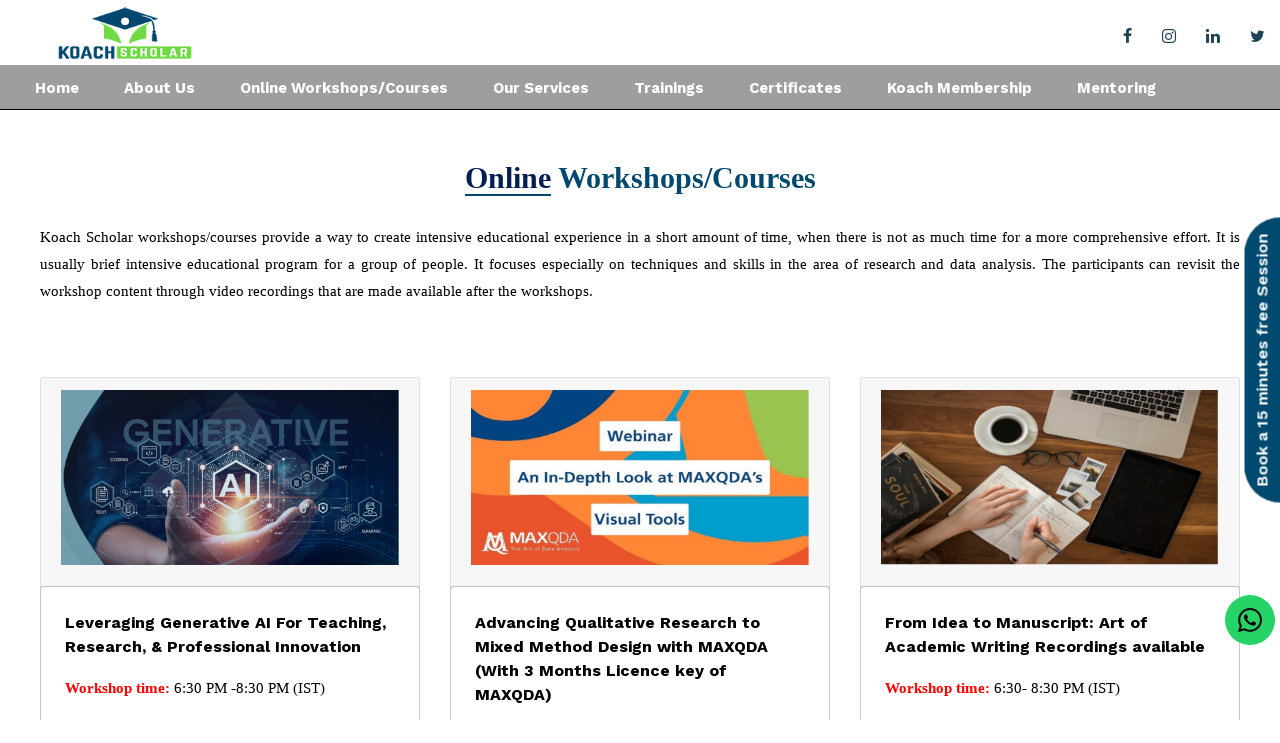

--- FILE ---
content_type: text/html; charset=UTF-8
request_url: https://www.koachscholar.com/upcworkshop.php
body_size: 7566
content:

<!DOCTYPE html>
<html lang="en">
  <head>
    <title></title>
    <meta charset="utf-8">
    <meta name="viewport" content="width=device-width, initial-scale=1, shrink-to-fit=no">    
    <link href="https://fonts.googleapis.com/css?family=Work+Sans:100,200,300,400,500,600,700,800,900" rel="stylesheet">
    <link href="https://fonts.googleapis.com/css?family=Fredericka+the+Great" rel="stylesheet">
    <link rel="stylesheet" href="css/open-iconic-bootstrap.min.css">
    <link rel="stylesheet" href="css/animate.css">    
    <link rel="stylesheet" href="css/owl.carousel.min.css">
    <link rel="stylesheet" href="css/owl.theme.default.min.css">
    <link rel="stylesheet" href="css/magnific-popup.css">
    <link rel="stylesheet" href="css/aos.css">
    <link rel="stylesheet" href="css/ionicons.min.css">
    <link href="assets/ionicons/css/ionicons.min.css" rel="stylesheet">    
    <link rel="stylesheet" href="css/flaticon.css">
    <link rel="stylesheet" href="css/icomoon.css">
    <link rel="stylesheet" href="css/style.css">
    <link rel="stylesheet" href="css/own.css">	
	<link rel="stylesheet" href="assets/css/slicknav.css">
	<link rel="stylesheet" href="assets/css/slick.css">
	<!-- Google Tag Manager -->
<script>(function(w,d,s,l,i){w[l]=w[l]||[];w[l].push({'gtm.start':
new Date().getTime(),event:'gtm.js'});var f=d.getElementsByTagName(s)[0],
j=d.createElement(s),dl=l!='dataLayer'?'&l='+l:'';j.async=true;j.src=
'https://www.googletagmanager.com/gtm.js?id='+i+dl;f.parentNode.insertBefore(j,f);
})(window,document,'script','dataLayer','GTM-PJWKHTH');</script>
<!-- End Google Tag Manager -->
	
	
</head>
<body>
    <!-- Google Tag Manager (noscript) -->
<noscript><iframe src="https://www.googletagmanager.com/ns.html?id=GTM-PJWKHTH"
height="0" width="0" style="display:none;visibility:hidden"></iframe></noscript>
<!-- End Google Tag Manager (noscript) -->
<header>
      <div class="header-area">
        <div class="main-header">
          <!-- Top Header (Desktop only) -->
          <div class="header-top d-none d-lg-block">
            <div class="container-fluid">
              <div class="col-xl-12">
                <div class="row d-flex justify-content-between align-items-center">
                  <div class="header-info-left">
                    <ul class="mb-0 d-flex align-items-center">     
                      <li class="desktop-logo list-unstyled m-0">
                        <a href="http://koachscholar.com">
                          <img src="images/logo.png" class="img-fluid" alt="Koach Scholar">
                        </a>
                      </li>
                    </ul>
                  </div>
                  <div class="header-info-right">
                    <ul class="header-social mb-0">    
                      <li><a href="http://www.facebook.com/groups/588770882022882/" target="_blank"><i class="icon-facebook"></i></a></li>
                      <li><a href="https://www.instagram.com/?hl=en" target="_blank"><i class="icon-instagram"></i></a></li>
                      <li><a href="https://www.linkedin.com/in/koachscholar" target="_blank"><i class="icon-linkedin"></i></a></li>
                      <li><a href="https://twitter.com/KoachScholar" target="_blank"><i class="icon-twitter"></i></a></li>
                    </ul>
                  </div>
                </div>
              </div>
            </div>
          </div>

          <!-- Bottom Header -->
          <div class="header-bottom headbottom header-sticky">
            <div class="container-fluid">
              <div class="row align-items-center">
                <!-- Mobile: logo on the left -->
                <div class="col-6 d-block d-lg-none">
                  <div class="logo mobile-logo">
                    <a href="http://koachscholar.com">
                      <img src="images/logo.png" class="img-fluid" alt="Koach Scholar">
                    </a>
                  </div>
                </div>

                <!-- Desktop: full-width menu; Mobile: the menu is handled by .mobile_menu -->
                <div class="col-xl-12 col-lg-12 col-6">
                  <div class="menu-wrapper d-flex align-items-center justify-content-end justify-content-lg-center">
                    <div class="main-menu d-none d-lg-block">
                      <nav> 
                        <ul id="navigation" class="mb-0 ml-0 pl-0">                                                                                          
                          <li><a href="http://koachscholar.com"><b>Home</b></a></li>
                          <li><a href="aboutus.php"><b>About Us</b></a></li>
                          <li><a href="upcworkshop.php"><b>Online Workshops/Courses</b></a></li>
                          <li><a href="services.php"><b>Our Services</b></a></li>
                          <li><a href="course.php"><b>Trainings</b></a></li>
                          <li><a href="search-certificate.php"><b>Certificates</b></a></li>
                          <li><a href="kmembership.php"><b>Koach Membership</b></a></li>
                          <li><a href="partner.php"><b>Mentoring</b></a></li>
                          <li><a href="javascript:void(0)" data-toggle="modal" data-target="#staticBackdrop47"><b>Resources</b></a></li>
                          <li><a href="contactus.php"><b>Contact Us</b></a></li>
                        </ul>
                      </nav>
                    </div>
                  </div>
                </div>

                <!-- Mobile Menu container -->
                <div class="col-12">
                  <div class="mobile_menu d-block d-lg-none"></div>
                </div>

              </div>
            </div>
          </div>

        </div>
      </div>
    </header>
<!-- Uocoming Workshop -->	
	<section class="ftco-section ouwork">
		<div class="container">
			<div class="row justify-content-center mb-5 pb-2">
				<div class="col-md-12 text-center heading-section">
					<h2 class="mb-4"><span>Online</span> Workshops/Courses</h2>
					<p class="text-justify">Koach Scholar workshops/courses provide a way to create intensive educational experience in a short amount of time, when there is not as much time for a more comprehensive effort. It is usually brief intensive educational program for a group of people. It focuses especially on techniques and skills in the area of research and data analysis. The participants can revisit the workshop content through video recordings that are made available after the workshops. </p>
				</div>
			</div>
			<div class="row">
														<div class="col-md-6 col-lg-4">
						<div class="blog-entry card">
							<a href="workshop.php?slug=leveraging-generative-ai-for-teaching-research-professional-innovation" class="card-header">
							    <img src="upload/workshop/cover_6938372e33cb21.05120631-gen-ai.png" class="img-fluid" style="height:175px;width:100%;">
							</a>
							<div class="text bg-white p-4  new_bg">
								<h3 class="heading"><strong><a href="workshop.php?slug=leveraging-generative-ai-for-teaching-research-professional-innovation">Leveraging Generative AI For Teaching, Research, &amp; Professional Innovation <span class="mt-txt"></span></a></strong></h3>
								<p class="subheading"><span><font color="red"><b>Workshop time:</b></font></span> 6:30 PM -8:30 PM (IST)</p>
								<p class="subheading"><span><font color="#1d4354"><b>Date:</b></font></span> 15-20 January, 2026 (no class on sat and sunday)</p>
								<p class="subheading"><span><font color="#6e0c3d"><b>Amount:</b></font></span> INR 1,200  (USD 30)</p>							
							</div>
						</div>
					</div>
										<div class="col-md-6 col-lg-4">
						<div class="blog-entry card">
							<a href="workshop.php?slug=advancing-qualitative-research-to-mixed-method-design-with-maxqda" class="card-header">
							    <img src="upload/workshop/cover_6911c4a043a4e8.13603068-maxqda.jpg" class="img-fluid" style="height:175px;width:100%;">
							</a>
							<div class="text bg-white p-4  new_bg">
								<h3 class="heading"><strong><a href="workshop.php?slug=advancing-qualitative-research-to-mixed-method-design-with-maxqda">Advancing Qualitative Research to Mixed Method Design with MAXQDA (With 3 Months Licence key of MAXQDA)<span class="mt-txt"></span></a></strong></h3>
								<p class="subheading"><span><font color="red"><b>Workshop time:</b></font></span> 6:30 PM- 8:30 PM (IST)</p>
								<p class="subheading"><span><font color="#1d4354"><b>Date:</b></font></span> 16 Dec to 20 December, 2025</p>
								<p class="subheading"><span><font color="#6e0c3d"><b>Amount:</b></font></span> INR 1,500  (USD 40)</p>							
							</div>
						</div>
					</div>
										<div class="col-md-6 col-lg-4">
						<div class="blog-entry card">
							<a href="workshop.php?slug=from-idea-to-manuscript-art-of-academic-writing" class="card-header">
							    <img src="upload/workshop/cover_6911c848e6eee1.33982064-Picture-1.jpg" class="img-fluid" style="height:175px;width:100%;">
							</a>
							<div class="text bg-white p-4  new_bg">
								<h3 class="heading"><strong><a href="workshop.php?slug=from-idea-to-manuscript-art-of-academic-writing">From Idea to Manuscript: Art of Academic Writing Recordings available<span class="mt-txt"></span></a></strong></h3>
								<p class="subheading"><span><font color="red"><b>Workshop time:</b></font></span> 6:30- 8:30 PM (IST)</p>
								<p class="subheading"><span><font color="#1d4354"><b>Date:</b></font></span> Recordings available</p>
								<p class="subheading"><span><font color="#6e0c3d"><b>Amount:</b></font></span> INR 800  (USD 25)</p>							
							</div>
						</div>
					</div>
													
			</div>
		</div>
	</section>
	<!-- end Uocoming Workshop -->
	
		<footer class="ftco-footer ftco-bg-dark ftco-section">
		<div class="container">
			<div class="row mb-5">
				<div class="col-md-6 col-lg-4">
					<div class="ftco-footer-widget mb-5">
						<h2 class="ftco-heading-2">Koach Scholar</h2>
						<div class="block-23 mb-3">
						    <p class="text-justify">KOACH Scholar is an EdTech venture set up by some of the best minds from education and technology domains.</p>
							<ul>
								
								<li><a href="#"><span class="icon icon-phone"></span><span class="text"> +91- 9910992532 </span></a></li>
								<li><a href="#"><span class="icon icon-envelope"></span><span class="text">contact@koachscholar.com</span></a></li>
							</ul>
						</div>
					</div>
				</div>
				<div class="col-md-6 col-lg-4">
					<div class="ftco-footer-widget mb-5 ml-md-4">
						<h2 class="ftco-heading-2">Useful Links</h2>
						<ul class="list-unstyled">
							<li><a href="aboutus.php"><span class="icon-long-arrow-right mr-2"></span>About Us</a></li>
							<li><a href="upcworkshop.php"><span class="icon-long-arrow-right mr-2"></span>Online Workshops/Courses</a></li>
							<li><a href="course.php"><span class="icon-long-arrow-right mr-2"></span>Trainings</a></li>
							<li><a href="guidance.php"><span class="icon-long-arrow-right mr-2"></span>Guidance</a></li>
							<!--<li><a href="services.php"><span class="icon-long-arrow-right mr-2"></span>Other Services</a></li>-->
							<li><a href="kmembership.php"><span class="icon-long-arrow-right mr-2"></span>Koach Membership</a></li>
							<li><a href="partner.php"><span class="icon-long-arrow-right mr-2"></span>Partner With Us</a></li>
							<li><a href="contactus.php"><span class="icon-long-arrow-right mr-2"></span>Contact Us</a></li>
							<li><a href="javascript:void(0)" data-toggle="modal" data-target="#staticBackdrop47"><span class="icon-long-arrow-right mr-2"></span>Resources</a></li>
						</ul>
					</div>
				</div>
				
				<div class="col-md-6 col-lg-4">
					<div class="ftco-footer-widget mb-5">
						<h2 class="ftco-heading-2">Subscribe Us!</h2>
						<form action="" method="post" class="subscribe-form">
						            					<p class="text-center"></p>
							<div class="form-group">
								<input type="text" class="form-control mb-2 text-center" placeholder="Enter email address" name="subscribe_email" id="subscribe_email">
								<input type="submit" value="Submit" class="form-control submit px-3" name="subscribe_SubmitBtn">
							</div>
						</form>
					
					</div>
					<div class="ftco-footer-widget mb-5">
						<h2 class="ftco-heading-2 mb-0">Connect With Us</h2>
						<ul class="ftco-footer-social list-unstyled float-md-left float-lft mt-3">
							<li class="ftco-animate"><a href="http://www.facebook.com/groups/588770882022882/" target="_blank"><span class="icon-facebook"></span></a></li>
							<li class="ftco-animate"><a href="https://www.instagram.com/?hl=en" target="_blank"><span class="icon-instagram"></span></a></li>
							<li class="ftco-animate"><a href="https://www.linkedin.com/in/koachscholar?lipi=urn%3Ali%3Apage%3Ad_flagship3_profile_view_base_contact_details%3Bxl4Hj2HsSPK4HRX5%2BAHIvQ%3D%3D" target="_blank"><span class="icon-linkedin"></span></a></li>
							<li class="ftco-animate"><a href="https://twitter.com/KoachScholar" target="_blank"><span class="icon-twitter"></span></a></li>
						</ul>
					</div>
				</div>
			</div>
			<div class="row">
				<div class="col-md-12 text-center">
					<hr class="hrr">
						<p>&copy;  2025	<b>Internation Education Consultants</b> Powerd By <a href="https://www.godigipro.com/" target="_blank"><b>Godigipro</b></a> | <a href="#">Useful Links</a> | <a href="#">privacy policy</a></p>
					<hr class="hrrrr">
				</div>
			</div>
		</div>
	</footer>
	
	<div class="popup-btn" id="call">
		<a href="https://wa.me/+919910992532" target="_blank">
            <svg xmlns="http://www.w3.org/2000/svg" width="24" height="24" viewBox="0 0 24 24"><path d="M.057 24l1.687-6.163c-1.041-1.804-1.588-3.849-1.587-5.946.003-6.556 5.338-11.891 11.893-11.891 3.181.001 6.167 1.24 8.413 3.488 2.245 2.248 3.481 5.236 3.48 8.414-.003 6.557-5.338 11.892-11.893 11.892-1.99-.001-3.951-.5-5.688-1.448l-6.305 1.654zm6.597-3.807c1.676.995 3.276 1.591 5.392 1.592 5.448 0 9.886-4.434 9.889-9.885.002-5.462-4.415-9.89-9.881-9.892-5.452 0-9.887 4.434-9.889 9.884-.001 2.225.651 3.891 1.746 5.634l-.999 3.648 3.742-.981zm11.387-5.464c-.074-.124-.272-.198-.57-.347-.297-.149-1.758-.868-2.031-.967-.272-.099-.47-.149-.669.149-.198.297-.768.967-.941 1.165-.173.198-.347.223-.644.074-.297-.149-1.255-.462-2.39-1.475-.883-.788-1.48-1.761-1.653-2.059-.173-.297-.018-.458.13-.606.134-.133.297-.347.446-.521.151-.172.2-.296.3-.495.099-.198.05-.372-.025-.521-.075-.148-.669-1.611-.916-2.206-.242-.579-.487-.501-.669-.51l-.57-.01c-.198 0-.52.074-.792.372s-1.04 1.016-1.04 2.479 1.065 2.876 1.213 3.074c.149.198 2.095 3.2 5.076 4.487.709.306 1.263.489 1.694.626.712.226 1.36.194 1.872.118.571-.085 1.758-.719 2.006-1.413.248-.695.248-1.29.173-1.414z"></path></svg>
        </a>
	</div>
	<a href="javascript:void(0)" data-toggle="modal" data-target="#staticBackdrop1" class="btn btn-success fixed-booking-btn">Book a 15 minutes free Session</a>
    <button id="toTopBtn" class="to-top" aria-label="Back to top" title="Back to top">
      <!-- up arrow -->
      <svg viewBox="0 0 24 24" width="20" height="20" aria-hidden="true">
        <path d="M12 5l-7 7h4v7h6v-7h4z"></path>
      </svg>
    </button>

<!-- Modal -->
<div class="modal fade" id="staticBackdrop1" data-backdrop="static" tabindex="-1" role="dialog" aria-labelledby="staticBackdropLabel" aria-hidden="true">
  <div class="modal-dialog" role="document">
    <div class="modal-content">
      <div class="modal-header">
        <h5 class="modal-title" id="staticBackdropLabel">Book a  free session</h5>
        <button type="button" class="close" data-dismiss="modal" aria-label="Close">
          <span aria-hidden="true">&times;</span>
        </button>
      </div>
      <div class="modal-body">
        <form  action="thank-you.php" method="post" enctype="multipart/form-data" onsubmit="return submitUserForm();">
				<div class="form-group">											
					<input type="text" class="form-control" id="name" placeholder="Your Name" name="name" required>
				</div>
				<div class="form-group">											
					<input type="tel" class="form-control" id="number" placeholder="Your phone" name="number" required>
				</div>
				<div class="form-group">											
					<input type="email" class="form-control" id="email" placeholder="Your Email" name="email" required>
				</div>
				<div class="form-group">
					<div class="g-recaptcha" data-sitekey="6LdH_SUdAAAAAOWqFtTtHC5tBam_--SM5SV6gFVr" data-callback="verifyCaptcha"></div>
					<div id="g-recaptcha-error"></div>
				</div>
				<button type="submit" class="btn btn-primary" name="sBtn">Submit</button>
			</form>
      </div>
    </div>
  </div>
</div>
<!-- Signup Modal (only this block changed) -->
<div class="modal fade" id="staticBackdrop2" data-backdrop="static" tabindex="-1" role="dialog" aria-labelledby="staticBackdropLabel" aria-hidden="true">
  <div class="modal-dialog" role="document">
    <div class="modal-content">
      <div class="modal-header">
        <h5 class="modal-title" id="staticBackdropLabel">Free Membership Signup</h5>
        <button type="button" class="close" data-dismiss="modal" aria-label="Close">
          <span aria-hidden="true">&times;</span>
        </button>
      </div>
      <div class="modal-body">
        <form action="thank-you.php" method="post" enctype="multipart/form-data" onsubmit="return submitSignupForm();">
          <div class="form-group">
            <input type="text" class="form-control" id="name" placeholder="Your Name" name="name" required>
          </div>
          <div class="form-group">
            <input type="tel" class="form-control" id="number" placeholder="Your phone" name="number" required>
          </div>
          <div class="form-group">
            <input type="email" class="form-control" id="email" placeholder="Your Email" name="email" required>
          </div>
          <div class="form-group">
            <div class="g-recaptcha" data-sitekey="6LdH_SUdAAAAAOWqFtTtHC5tBam_--SM5SV6gFVr" data-callback="verifyCaptcha"></div>
            <div id="g-recaptcha-error-signup"></div>
          </div>
          <!-- use sBtn so PHP sees it like the first form -->
          <button type="submit" class="btn btn-primary" name="mBtn">Submit</button>
        </form>
      </div>
    </div>
  </div>
</div>
<div class="modal fade" id="staticBackdrop45" data-backdrop="static" tabindex="-1" role="dialog" aria-labelledby="staticBackdropLabel" aria-hidden="true">
  <div class="modal-dialog" role="document">
    <div class="modal-content">
      <div class="modal-header">
        <h5 class="modal-title" id="staticBackdropLabel">Basic Yearly Membership</h5>
        <button type="button" class="close" data-dismiss="modal" aria-label="Close">
          <span aria-hidden="true">&times;</span>
        </button>
      </div>
      <div class="modal-body">
        <form action="thank-you.php" method="post" enctype="multipart/form-data">
          <input type="hidden" class="form-control" id="amount" name="amount" value="5000">
          <input type="hidden" class="form-control" id="plan" name="plan" value="Basic Yearly Membership">
          <div class="form-group">
            <input type="text" class="form-control" id="name" placeholder="Your Name" name="name" required>
          </div>
          <div class="form-group">
            <input type="tel" class="form-control" id="number" placeholder="Your phone" name="number" required>
          </div>
          <div class="form-group">
            <input type="email" class="form-control" id="email" placeholder="Your Email" name="email" required>
          </div>
          
          <!-- use sBtn so PHP sees it like the first form -->
          <button type="submit" class="btn btn-primary" name="basicMembershipBtn">Signup & Pay</button>
        </form>
      </div>
    </div>
  </div>
</div>
<div class="modal fade" id="staticBackdrop46" data-backdrop="static" tabindex="-1" role="dialog" aria-labelledby="staticBackdropLabel" aria-hidden="true">
  <div class="modal-dialog" role="document">
    <div class="modal-content">
      <div class="modal-header">
        <h5 class="modal-title" id="staticBackdropLabel">Premium Yearly Membership</h5>
        <button type="button" class="close" data-dismiss="modal" aria-label="Close">
          <span aria-hidden="true">&times;</span>
        </button>
      </div>
      <div class="modal-body">
        <form action="thank-you.php" method="post" enctype="multipart/form-data">
          <input type="hidden" class="form-control" id="amount" name="amount" value="8000">
          <input type="hidden" class="form-control" id="plan" name="plan" value="Premium Yearly Membership">
          <div class="form-group">
            <input type="text" class="form-control" id="name" placeholder="Your Name" name="name" required>
          </div>
          <div class="form-group">
            <input type="tel" class="form-control" id="number" placeholder="Your phone" name="number" required>
          </div>
          <div class="form-group">
            <input type="email" class="form-control" id="email" placeholder="Your Email" name="email" required>
          </div>
          
          <!-- use sBtn so PHP sees it like the first form -->
          <button type="submit" class="btn btn-primary" name="basicMembershipBtn">Signup & Pay</button>
        </form>
      </div>
    </div>
  </div>
</div>
<div class="modal fade" id="staticBackdrop47" data-backdrop="static" tabindex="-1" role="dialog" aria-labelledby="staticBackdropLabel" aria-hidden="true">
  <div class="modal-dialog" role="document">
    <div class="modal-content">
      <div class="modal-header">
        <h5 class="modal-title" id="staticBackdropLabel">Login To Access Resources</h5>
        <button type="button" class="close" data-dismiss="modal" aria-label="Close">
          <span aria-hidden="true">&times;</span>
        </button>
      </div>

      <div class="modal-body">
        
        <form action="process.php" method="post" enctype="multipart/form-data">
          <div class="form-group">
            <input type="email"
                  class="form-control"
                  id="memberLoginEmail"
                  placeholder="Your Email"
                  name="email"
                  required
                  value="">
          </div>
          <button type="submit" class="btn btn-primary" name="loginMembershipBtn">Login</button>
        </form>
      </div>
    </div>
  </div>
</div>


	<script src="js/jquery.min.js"></script>
	<script src="js/jquery-migrate-3.0.1.min.js"></script>
	<script src="js/popper.min.js"></script>
	<script src="js/bootstrap.min.js"></script>
	<script src="js/jquery.easing.1.3.js"></script>
	<script src="js/jquery.waypoints.min.js"></script>
	<script src="js/jquery.stellar.min.js"></script>
	<script src="js/owl.carousel.min.js"></script>
	<script src="js/jquery.magnific-popup.min.js"></script>
	<script src="js/aos.js"></script>
	<script src="js/jquery.animateNumber.min.js"></script>
	<script src="js/scrollax.min.js"></script>
	
	<script src="js/google-map.js"></script>
	<script src="js/main.js"></script>
	<script src="js/own.js"></script>
	<!-- Jquery Mobile Menu -->
	<script src="./assets/js/jquery.slicknav.min.js"></script>  
	<script src="./assets/js/main.js"></script>
	<script src='https://www.google.com/recaptcha/api.js' async defer ></script>
<script src="https://cdnjs.cloudflare.com/ajax/libs/html2pdf.js/0.10.1/html2pdf.bundle.min.js"></script>

    <script>
    function downloadCertificate() {
        const element = document.getElementById("certificateArea");
    
        const opt = {
            margin: 0,
            filename: 'certificate.pdf',
            image: { type: 'jpeg', quality: 1 },
            html2canvas: {
                scale: 3,
                useCORS: true,
                scrollY: 0,
                windowWidth: 1300
            },
            jsPDF: {
                unit: 'pt',
                format: [1122, 794],
                orientation: 'landscape'
            }
        };
    
        html2pdf().set(opt).from(element).save();
    }
    </script>
    <script>
      // runs after jQuery/Bootstrap are loaded
      (function () {
        var hasError = false;
        if (hasError && typeof $ !== 'undefined' && $('#staticBackdrop47').modal) {
          $('#staticBackdrop47').modal({ backdrop: 'static', keyboard: false });
          $('#staticBackdrop47').modal('show');
        }
      })();
    </script>
    <script>
      function submitSignupForm() {
        // assuming this is the second captcha on the page
        var response = grecaptcha.getResponse(1);
        if (response.length === 0) {
          document.getElementById('g-recaptcha-error-signup').innerHTML =
            '<span style="color:red;">This field is required.</span>';
          return false;
        }
        // clear error if present
        document.getElementById('g-recaptcha-error-signup').innerHTML = '';
        return true;
      }
    </script>

	<script>
    	function submitUserForm() {
    		var response = grecaptcha.getResponse();
    		if(response.length == 0) {
    			document.getElementById('g-recaptcha-error').innerHTML = '<span style="color:red;">This field is required.</span>';
    			return false;
    		}
    		return true;
    	}
    	
    	function verifyCaptcha() {
    		document.getElementById('g-recaptcha-error').innerHTML = '';
    	}
	</script>
	<script>
	$(document).ready(function(){
		$(".carousel-clt").owlCarousel({
		loop:true,
		margin:5,
		nav:false,
		autoplay:true,
		autoplayTimeout:2500,
		autoplayHoverPause:true,
		responsive:{
			0:{ items:2 },
			600:{ items:3 },
			1000:{ items:9 }
		}
		});
	});
	</script>
	
	<script>
    (function () {
      var BAR = document.querySelector('.header-bottom.header-sticky');
      if (!BAR) return;
    
      var DESKTOP_MIN_W = 992;
      var PLACEHOLDER = document.createElement('div');
      PLACEHOLDER.className = 'sticky-placeholder';
    
      var startY = 0;     // scroll position at which we fix the bar
      var barH  = 0;
    
      function isDesktop(){ return window.innerWidth >= DESKTOP_MIN_W; }
    
      function mountPlaceholder(){
        if (!PLACEHOLDER.parentNode){
          BAR.parentNode.insertBefore(PLACEHOLDER, BAR);
        }
      }
      function unfix(){
        BAR.classList.remove('is-fixed');
        PLACEHOLDER.classList.remove('active');
      }
    
      function measure(){
        // ensure natural size for accurate height
        unfix();
        mountPlaceholder();
    
        barH = BAR.offsetHeight;
        PLACEHOLDER.style.height = barH + 'px';
    
        // document Y where the bar reaches the top
        var rect = BAR.getBoundingClientRect();
        startY = window.pageYOffset + rect.top;
      }
    
      function onScroll(){
        if (!isDesktop()){ unfix(); return; }
        var shouldFix = window.pageYOffset >= startY;
        if (shouldFix){
          BAR.classList.add('is-fixed');
          PLACEHOLDER.classList.add('active');
        } else {
          unfix();
        }
      }
    
      // simple rAF throttle
      var ticking = false;
      function onScrollThrottled(){
        if (ticking) return;
        ticking = true;
        requestAnimationFrame(function(){
          onScroll();
          ticking = false;
        });
      }
    
      // init
      measure();
      onScroll();
      window.addEventListener('scroll', onScrollThrottled, {passive:true});
      window.addEventListener('resize', function(){ measure(); onScroll(); });
    })();
    </script>
    <script>
    (()=> {
      const btn = document.getElementById('toTopBtn');
      if (!btn) return;
    
      const THRESHOLD = 200; // px scrolled before showing
    
      const toggle = () => {
        (window.pageYOffset > THRESHOLD) ? btn.classList.add('show')
                                         : btn.classList.remove('show');
      };
    
      // smooth scroll to top; respect reduced-motion
      btn.addEventListener('click', () => {
        const smooth = window.matchMedia('(prefers-reduced-motion: no-preference)').matches;
        window.scrollTo({ top: 0, behavior: smooth ? 'smooth' : 'auto' });
      });
    
      // init + listeners
      toggle();
      window.addEventListener('scroll', () => requestAnimationFrame(toggle), { passive: true });
    })();
    </script>
    <script>
      // Auto INR when "India" typed
      (function(){
        var countryInput = document.getElementById('country');
        if (!countryInput) return;
        countryInput.addEventListener('input', function(){
          var v = (countryInput.value || '').toLowerCase();
          if (v.includes('india')) {
            document.getElementById('currency').value = 'INR';
            document.getElementById('currencyLabel').innerHTML = 'Currency: <b>INR</b>';
          }
        });
      })();
    
      // Workshop price binding
      $("#workshops").on("change", function () {
        var $opt = $(this).find("option:selected");
        var inr = parseFloat($opt.data("amount-inr")) || 0;
        var usd = parseFloat($opt.data("amount-usd")) || 0;
        var curr = $("#currency").val();
        var amt = (curr === 'USD') ? usd : inr;
        $("#amount").val(amt || 0);
      });
    
      // HTML5 validation guard
      document.querySelector('form.php-email-form').addEventListener('submit', function(e){
        if (!this.checkValidity()) { e.preventDefault(); this.reportValidity(); }
        else if (parseFloat(document.getElementById('amount').value||'0')<=0){
          e.preventDefault();
          alert('Please select a workshop to continue.');
        }
      });
    </script>

  </body>
</html>

--- FILE ---
content_type: text/html; charset=utf-8
request_url: https://www.google.com/recaptcha/api2/anchor?ar=1&k=6LdH_SUdAAAAAOWqFtTtHC5tBam_--SM5SV6gFVr&co=aHR0cHM6Ly93d3cua29hY2hzY2hvbGFyLmNvbTo0NDM.&hl=en&v=PoyoqOPhxBO7pBk68S4YbpHZ&size=normal&anchor-ms=20000&execute-ms=30000&cb=48dhbx9i8pb1
body_size: 49591
content:
<!DOCTYPE HTML><html dir="ltr" lang="en"><head><meta http-equiv="Content-Type" content="text/html; charset=UTF-8">
<meta http-equiv="X-UA-Compatible" content="IE=edge">
<title>reCAPTCHA</title>
<style type="text/css">
/* cyrillic-ext */
@font-face {
  font-family: 'Roboto';
  font-style: normal;
  font-weight: 400;
  font-stretch: 100%;
  src: url(//fonts.gstatic.com/s/roboto/v48/KFO7CnqEu92Fr1ME7kSn66aGLdTylUAMa3GUBHMdazTgWw.woff2) format('woff2');
  unicode-range: U+0460-052F, U+1C80-1C8A, U+20B4, U+2DE0-2DFF, U+A640-A69F, U+FE2E-FE2F;
}
/* cyrillic */
@font-face {
  font-family: 'Roboto';
  font-style: normal;
  font-weight: 400;
  font-stretch: 100%;
  src: url(//fonts.gstatic.com/s/roboto/v48/KFO7CnqEu92Fr1ME7kSn66aGLdTylUAMa3iUBHMdazTgWw.woff2) format('woff2');
  unicode-range: U+0301, U+0400-045F, U+0490-0491, U+04B0-04B1, U+2116;
}
/* greek-ext */
@font-face {
  font-family: 'Roboto';
  font-style: normal;
  font-weight: 400;
  font-stretch: 100%;
  src: url(//fonts.gstatic.com/s/roboto/v48/KFO7CnqEu92Fr1ME7kSn66aGLdTylUAMa3CUBHMdazTgWw.woff2) format('woff2');
  unicode-range: U+1F00-1FFF;
}
/* greek */
@font-face {
  font-family: 'Roboto';
  font-style: normal;
  font-weight: 400;
  font-stretch: 100%;
  src: url(//fonts.gstatic.com/s/roboto/v48/KFO7CnqEu92Fr1ME7kSn66aGLdTylUAMa3-UBHMdazTgWw.woff2) format('woff2');
  unicode-range: U+0370-0377, U+037A-037F, U+0384-038A, U+038C, U+038E-03A1, U+03A3-03FF;
}
/* math */
@font-face {
  font-family: 'Roboto';
  font-style: normal;
  font-weight: 400;
  font-stretch: 100%;
  src: url(//fonts.gstatic.com/s/roboto/v48/KFO7CnqEu92Fr1ME7kSn66aGLdTylUAMawCUBHMdazTgWw.woff2) format('woff2');
  unicode-range: U+0302-0303, U+0305, U+0307-0308, U+0310, U+0312, U+0315, U+031A, U+0326-0327, U+032C, U+032F-0330, U+0332-0333, U+0338, U+033A, U+0346, U+034D, U+0391-03A1, U+03A3-03A9, U+03B1-03C9, U+03D1, U+03D5-03D6, U+03F0-03F1, U+03F4-03F5, U+2016-2017, U+2034-2038, U+203C, U+2040, U+2043, U+2047, U+2050, U+2057, U+205F, U+2070-2071, U+2074-208E, U+2090-209C, U+20D0-20DC, U+20E1, U+20E5-20EF, U+2100-2112, U+2114-2115, U+2117-2121, U+2123-214F, U+2190, U+2192, U+2194-21AE, U+21B0-21E5, U+21F1-21F2, U+21F4-2211, U+2213-2214, U+2216-22FF, U+2308-230B, U+2310, U+2319, U+231C-2321, U+2336-237A, U+237C, U+2395, U+239B-23B7, U+23D0, U+23DC-23E1, U+2474-2475, U+25AF, U+25B3, U+25B7, U+25BD, U+25C1, U+25CA, U+25CC, U+25FB, U+266D-266F, U+27C0-27FF, U+2900-2AFF, U+2B0E-2B11, U+2B30-2B4C, U+2BFE, U+3030, U+FF5B, U+FF5D, U+1D400-1D7FF, U+1EE00-1EEFF;
}
/* symbols */
@font-face {
  font-family: 'Roboto';
  font-style: normal;
  font-weight: 400;
  font-stretch: 100%;
  src: url(//fonts.gstatic.com/s/roboto/v48/KFO7CnqEu92Fr1ME7kSn66aGLdTylUAMaxKUBHMdazTgWw.woff2) format('woff2');
  unicode-range: U+0001-000C, U+000E-001F, U+007F-009F, U+20DD-20E0, U+20E2-20E4, U+2150-218F, U+2190, U+2192, U+2194-2199, U+21AF, U+21E6-21F0, U+21F3, U+2218-2219, U+2299, U+22C4-22C6, U+2300-243F, U+2440-244A, U+2460-24FF, U+25A0-27BF, U+2800-28FF, U+2921-2922, U+2981, U+29BF, U+29EB, U+2B00-2BFF, U+4DC0-4DFF, U+FFF9-FFFB, U+10140-1018E, U+10190-1019C, U+101A0, U+101D0-101FD, U+102E0-102FB, U+10E60-10E7E, U+1D2C0-1D2D3, U+1D2E0-1D37F, U+1F000-1F0FF, U+1F100-1F1AD, U+1F1E6-1F1FF, U+1F30D-1F30F, U+1F315, U+1F31C, U+1F31E, U+1F320-1F32C, U+1F336, U+1F378, U+1F37D, U+1F382, U+1F393-1F39F, U+1F3A7-1F3A8, U+1F3AC-1F3AF, U+1F3C2, U+1F3C4-1F3C6, U+1F3CA-1F3CE, U+1F3D4-1F3E0, U+1F3ED, U+1F3F1-1F3F3, U+1F3F5-1F3F7, U+1F408, U+1F415, U+1F41F, U+1F426, U+1F43F, U+1F441-1F442, U+1F444, U+1F446-1F449, U+1F44C-1F44E, U+1F453, U+1F46A, U+1F47D, U+1F4A3, U+1F4B0, U+1F4B3, U+1F4B9, U+1F4BB, U+1F4BF, U+1F4C8-1F4CB, U+1F4D6, U+1F4DA, U+1F4DF, U+1F4E3-1F4E6, U+1F4EA-1F4ED, U+1F4F7, U+1F4F9-1F4FB, U+1F4FD-1F4FE, U+1F503, U+1F507-1F50B, U+1F50D, U+1F512-1F513, U+1F53E-1F54A, U+1F54F-1F5FA, U+1F610, U+1F650-1F67F, U+1F687, U+1F68D, U+1F691, U+1F694, U+1F698, U+1F6AD, U+1F6B2, U+1F6B9-1F6BA, U+1F6BC, U+1F6C6-1F6CF, U+1F6D3-1F6D7, U+1F6E0-1F6EA, U+1F6F0-1F6F3, U+1F6F7-1F6FC, U+1F700-1F7FF, U+1F800-1F80B, U+1F810-1F847, U+1F850-1F859, U+1F860-1F887, U+1F890-1F8AD, U+1F8B0-1F8BB, U+1F8C0-1F8C1, U+1F900-1F90B, U+1F93B, U+1F946, U+1F984, U+1F996, U+1F9E9, U+1FA00-1FA6F, U+1FA70-1FA7C, U+1FA80-1FA89, U+1FA8F-1FAC6, U+1FACE-1FADC, U+1FADF-1FAE9, U+1FAF0-1FAF8, U+1FB00-1FBFF;
}
/* vietnamese */
@font-face {
  font-family: 'Roboto';
  font-style: normal;
  font-weight: 400;
  font-stretch: 100%;
  src: url(//fonts.gstatic.com/s/roboto/v48/KFO7CnqEu92Fr1ME7kSn66aGLdTylUAMa3OUBHMdazTgWw.woff2) format('woff2');
  unicode-range: U+0102-0103, U+0110-0111, U+0128-0129, U+0168-0169, U+01A0-01A1, U+01AF-01B0, U+0300-0301, U+0303-0304, U+0308-0309, U+0323, U+0329, U+1EA0-1EF9, U+20AB;
}
/* latin-ext */
@font-face {
  font-family: 'Roboto';
  font-style: normal;
  font-weight: 400;
  font-stretch: 100%;
  src: url(//fonts.gstatic.com/s/roboto/v48/KFO7CnqEu92Fr1ME7kSn66aGLdTylUAMa3KUBHMdazTgWw.woff2) format('woff2');
  unicode-range: U+0100-02BA, U+02BD-02C5, U+02C7-02CC, U+02CE-02D7, U+02DD-02FF, U+0304, U+0308, U+0329, U+1D00-1DBF, U+1E00-1E9F, U+1EF2-1EFF, U+2020, U+20A0-20AB, U+20AD-20C0, U+2113, U+2C60-2C7F, U+A720-A7FF;
}
/* latin */
@font-face {
  font-family: 'Roboto';
  font-style: normal;
  font-weight: 400;
  font-stretch: 100%;
  src: url(//fonts.gstatic.com/s/roboto/v48/KFO7CnqEu92Fr1ME7kSn66aGLdTylUAMa3yUBHMdazQ.woff2) format('woff2');
  unicode-range: U+0000-00FF, U+0131, U+0152-0153, U+02BB-02BC, U+02C6, U+02DA, U+02DC, U+0304, U+0308, U+0329, U+2000-206F, U+20AC, U+2122, U+2191, U+2193, U+2212, U+2215, U+FEFF, U+FFFD;
}
/* cyrillic-ext */
@font-face {
  font-family: 'Roboto';
  font-style: normal;
  font-weight: 500;
  font-stretch: 100%;
  src: url(//fonts.gstatic.com/s/roboto/v48/KFO7CnqEu92Fr1ME7kSn66aGLdTylUAMa3GUBHMdazTgWw.woff2) format('woff2');
  unicode-range: U+0460-052F, U+1C80-1C8A, U+20B4, U+2DE0-2DFF, U+A640-A69F, U+FE2E-FE2F;
}
/* cyrillic */
@font-face {
  font-family: 'Roboto';
  font-style: normal;
  font-weight: 500;
  font-stretch: 100%;
  src: url(//fonts.gstatic.com/s/roboto/v48/KFO7CnqEu92Fr1ME7kSn66aGLdTylUAMa3iUBHMdazTgWw.woff2) format('woff2');
  unicode-range: U+0301, U+0400-045F, U+0490-0491, U+04B0-04B1, U+2116;
}
/* greek-ext */
@font-face {
  font-family: 'Roboto';
  font-style: normal;
  font-weight: 500;
  font-stretch: 100%;
  src: url(//fonts.gstatic.com/s/roboto/v48/KFO7CnqEu92Fr1ME7kSn66aGLdTylUAMa3CUBHMdazTgWw.woff2) format('woff2');
  unicode-range: U+1F00-1FFF;
}
/* greek */
@font-face {
  font-family: 'Roboto';
  font-style: normal;
  font-weight: 500;
  font-stretch: 100%;
  src: url(//fonts.gstatic.com/s/roboto/v48/KFO7CnqEu92Fr1ME7kSn66aGLdTylUAMa3-UBHMdazTgWw.woff2) format('woff2');
  unicode-range: U+0370-0377, U+037A-037F, U+0384-038A, U+038C, U+038E-03A1, U+03A3-03FF;
}
/* math */
@font-face {
  font-family: 'Roboto';
  font-style: normal;
  font-weight: 500;
  font-stretch: 100%;
  src: url(//fonts.gstatic.com/s/roboto/v48/KFO7CnqEu92Fr1ME7kSn66aGLdTylUAMawCUBHMdazTgWw.woff2) format('woff2');
  unicode-range: U+0302-0303, U+0305, U+0307-0308, U+0310, U+0312, U+0315, U+031A, U+0326-0327, U+032C, U+032F-0330, U+0332-0333, U+0338, U+033A, U+0346, U+034D, U+0391-03A1, U+03A3-03A9, U+03B1-03C9, U+03D1, U+03D5-03D6, U+03F0-03F1, U+03F4-03F5, U+2016-2017, U+2034-2038, U+203C, U+2040, U+2043, U+2047, U+2050, U+2057, U+205F, U+2070-2071, U+2074-208E, U+2090-209C, U+20D0-20DC, U+20E1, U+20E5-20EF, U+2100-2112, U+2114-2115, U+2117-2121, U+2123-214F, U+2190, U+2192, U+2194-21AE, U+21B0-21E5, U+21F1-21F2, U+21F4-2211, U+2213-2214, U+2216-22FF, U+2308-230B, U+2310, U+2319, U+231C-2321, U+2336-237A, U+237C, U+2395, U+239B-23B7, U+23D0, U+23DC-23E1, U+2474-2475, U+25AF, U+25B3, U+25B7, U+25BD, U+25C1, U+25CA, U+25CC, U+25FB, U+266D-266F, U+27C0-27FF, U+2900-2AFF, U+2B0E-2B11, U+2B30-2B4C, U+2BFE, U+3030, U+FF5B, U+FF5D, U+1D400-1D7FF, U+1EE00-1EEFF;
}
/* symbols */
@font-face {
  font-family: 'Roboto';
  font-style: normal;
  font-weight: 500;
  font-stretch: 100%;
  src: url(//fonts.gstatic.com/s/roboto/v48/KFO7CnqEu92Fr1ME7kSn66aGLdTylUAMaxKUBHMdazTgWw.woff2) format('woff2');
  unicode-range: U+0001-000C, U+000E-001F, U+007F-009F, U+20DD-20E0, U+20E2-20E4, U+2150-218F, U+2190, U+2192, U+2194-2199, U+21AF, U+21E6-21F0, U+21F3, U+2218-2219, U+2299, U+22C4-22C6, U+2300-243F, U+2440-244A, U+2460-24FF, U+25A0-27BF, U+2800-28FF, U+2921-2922, U+2981, U+29BF, U+29EB, U+2B00-2BFF, U+4DC0-4DFF, U+FFF9-FFFB, U+10140-1018E, U+10190-1019C, U+101A0, U+101D0-101FD, U+102E0-102FB, U+10E60-10E7E, U+1D2C0-1D2D3, U+1D2E0-1D37F, U+1F000-1F0FF, U+1F100-1F1AD, U+1F1E6-1F1FF, U+1F30D-1F30F, U+1F315, U+1F31C, U+1F31E, U+1F320-1F32C, U+1F336, U+1F378, U+1F37D, U+1F382, U+1F393-1F39F, U+1F3A7-1F3A8, U+1F3AC-1F3AF, U+1F3C2, U+1F3C4-1F3C6, U+1F3CA-1F3CE, U+1F3D4-1F3E0, U+1F3ED, U+1F3F1-1F3F3, U+1F3F5-1F3F7, U+1F408, U+1F415, U+1F41F, U+1F426, U+1F43F, U+1F441-1F442, U+1F444, U+1F446-1F449, U+1F44C-1F44E, U+1F453, U+1F46A, U+1F47D, U+1F4A3, U+1F4B0, U+1F4B3, U+1F4B9, U+1F4BB, U+1F4BF, U+1F4C8-1F4CB, U+1F4D6, U+1F4DA, U+1F4DF, U+1F4E3-1F4E6, U+1F4EA-1F4ED, U+1F4F7, U+1F4F9-1F4FB, U+1F4FD-1F4FE, U+1F503, U+1F507-1F50B, U+1F50D, U+1F512-1F513, U+1F53E-1F54A, U+1F54F-1F5FA, U+1F610, U+1F650-1F67F, U+1F687, U+1F68D, U+1F691, U+1F694, U+1F698, U+1F6AD, U+1F6B2, U+1F6B9-1F6BA, U+1F6BC, U+1F6C6-1F6CF, U+1F6D3-1F6D7, U+1F6E0-1F6EA, U+1F6F0-1F6F3, U+1F6F7-1F6FC, U+1F700-1F7FF, U+1F800-1F80B, U+1F810-1F847, U+1F850-1F859, U+1F860-1F887, U+1F890-1F8AD, U+1F8B0-1F8BB, U+1F8C0-1F8C1, U+1F900-1F90B, U+1F93B, U+1F946, U+1F984, U+1F996, U+1F9E9, U+1FA00-1FA6F, U+1FA70-1FA7C, U+1FA80-1FA89, U+1FA8F-1FAC6, U+1FACE-1FADC, U+1FADF-1FAE9, U+1FAF0-1FAF8, U+1FB00-1FBFF;
}
/* vietnamese */
@font-face {
  font-family: 'Roboto';
  font-style: normal;
  font-weight: 500;
  font-stretch: 100%;
  src: url(//fonts.gstatic.com/s/roboto/v48/KFO7CnqEu92Fr1ME7kSn66aGLdTylUAMa3OUBHMdazTgWw.woff2) format('woff2');
  unicode-range: U+0102-0103, U+0110-0111, U+0128-0129, U+0168-0169, U+01A0-01A1, U+01AF-01B0, U+0300-0301, U+0303-0304, U+0308-0309, U+0323, U+0329, U+1EA0-1EF9, U+20AB;
}
/* latin-ext */
@font-face {
  font-family: 'Roboto';
  font-style: normal;
  font-weight: 500;
  font-stretch: 100%;
  src: url(//fonts.gstatic.com/s/roboto/v48/KFO7CnqEu92Fr1ME7kSn66aGLdTylUAMa3KUBHMdazTgWw.woff2) format('woff2');
  unicode-range: U+0100-02BA, U+02BD-02C5, U+02C7-02CC, U+02CE-02D7, U+02DD-02FF, U+0304, U+0308, U+0329, U+1D00-1DBF, U+1E00-1E9F, U+1EF2-1EFF, U+2020, U+20A0-20AB, U+20AD-20C0, U+2113, U+2C60-2C7F, U+A720-A7FF;
}
/* latin */
@font-face {
  font-family: 'Roboto';
  font-style: normal;
  font-weight: 500;
  font-stretch: 100%;
  src: url(//fonts.gstatic.com/s/roboto/v48/KFO7CnqEu92Fr1ME7kSn66aGLdTylUAMa3yUBHMdazQ.woff2) format('woff2');
  unicode-range: U+0000-00FF, U+0131, U+0152-0153, U+02BB-02BC, U+02C6, U+02DA, U+02DC, U+0304, U+0308, U+0329, U+2000-206F, U+20AC, U+2122, U+2191, U+2193, U+2212, U+2215, U+FEFF, U+FFFD;
}
/* cyrillic-ext */
@font-face {
  font-family: 'Roboto';
  font-style: normal;
  font-weight: 900;
  font-stretch: 100%;
  src: url(//fonts.gstatic.com/s/roboto/v48/KFO7CnqEu92Fr1ME7kSn66aGLdTylUAMa3GUBHMdazTgWw.woff2) format('woff2');
  unicode-range: U+0460-052F, U+1C80-1C8A, U+20B4, U+2DE0-2DFF, U+A640-A69F, U+FE2E-FE2F;
}
/* cyrillic */
@font-face {
  font-family: 'Roboto';
  font-style: normal;
  font-weight: 900;
  font-stretch: 100%;
  src: url(//fonts.gstatic.com/s/roboto/v48/KFO7CnqEu92Fr1ME7kSn66aGLdTylUAMa3iUBHMdazTgWw.woff2) format('woff2');
  unicode-range: U+0301, U+0400-045F, U+0490-0491, U+04B0-04B1, U+2116;
}
/* greek-ext */
@font-face {
  font-family: 'Roboto';
  font-style: normal;
  font-weight: 900;
  font-stretch: 100%;
  src: url(//fonts.gstatic.com/s/roboto/v48/KFO7CnqEu92Fr1ME7kSn66aGLdTylUAMa3CUBHMdazTgWw.woff2) format('woff2');
  unicode-range: U+1F00-1FFF;
}
/* greek */
@font-face {
  font-family: 'Roboto';
  font-style: normal;
  font-weight: 900;
  font-stretch: 100%;
  src: url(//fonts.gstatic.com/s/roboto/v48/KFO7CnqEu92Fr1ME7kSn66aGLdTylUAMa3-UBHMdazTgWw.woff2) format('woff2');
  unicode-range: U+0370-0377, U+037A-037F, U+0384-038A, U+038C, U+038E-03A1, U+03A3-03FF;
}
/* math */
@font-face {
  font-family: 'Roboto';
  font-style: normal;
  font-weight: 900;
  font-stretch: 100%;
  src: url(//fonts.gstatic.com/s/roboto/v48/KFO7CnqEu92Fr1ME7kSn66aGLdTylUAMawCUBHMdazTgWw.woff2) format('woff2');
  unicode-range: U+0302-0303, U+0305, U+0307-0308, U+0310, U+0312, U+0315, U+031A, U+0326-0327, U+032C, U+032F-0330, U+0332-0333, U+0338, U+033A, U+0346, U+034D, U+0391-03A1, U+03A3-03A9, U+03B1-03C9, U+03D1, U+03D5-03D6, U+03F0-03F1, U+03F4-03F5, U+2016-2017, U+2034-2038, U+203C, U+2040, U+2043, U+2047, U+2050, U+2057, U+205F, U+2070-2071, U+2074-208E, U+2090-209C, U+20D0-20DC, U+20E1, U+20E5-20EF, U+2100-2112, U+2114-2115, U+2117-2121, U+2123-214F, U+2190, U+2192, U+2194-21AE, U+21B0-21E5, U+21F1-21F2, U+21F4-2211, U+2213-2214, U+2216-22FF, U+2308-230B, U+2310, U+2319, U+231C-2321, U+2336-237A, U+237C, U+2395, U+239B-23B7, U+23D0, U+23DC-23E1, U+2474-2475, U+25AF, U+25B3, U+25B7, U+25BD, U+25C1, U+25CA, U+25CC, U+25FB, U+266D-266F, U+27C0-27FF, U+2900-2AFF, U+2B0E-2B11, U+2B30-2B4C, U+2BFE, U+3030, U+FF5B, U+FF5D, U+1D400-1D7FF, U+1EE00-1EEFF;
}
/* symbols */
@font-face {
  font-family: 'Roboto';
  font-style: normal;
  font-weight: 900;
  font-stretch: 100%;
  src: url(//fonts.gstatic.com/s/roboto/v48/KFO7CnqEu92Fr1ME7kSn66aGLdTylUAMaxKUBHMdazTgWw.woff2) format('woff2');
  unicode-range: U+0001-000C, U+000E-001F, U+007F-009F, U+20DD-20E0, U+20E2-20E4, U+2150-218F, U+2190, U+2192, U+2194-2199, U+21AF, U+21E6-21F0, U+21F3, U+2218-2219, U+2299, U+22C4-22C6, U+2300-243F, U+2440-244A, U+2460-24FF, U+25A0-27BF, U+2800-28FF, U+2921-2922, U+2981, U+29BF, U+29EB, U+2B00-2BFF, U+4DC0-4DFF, U+FFF9-FFFB, U+10140-1018E, U+10190-1019C, U+101A0, U+101D0-101FD, U+102E0-102FB, U+10E60-10E7E, U+1D2C0-1D2D3, U+1D2E0-1D37F, U+1F000-1F0FF, U+1F100-1F1AD, U+1F1E6-1F1FF, U+1F30D-1F30F, U+1F315, U+1F31C, U+1F31E, U+1F320-1F32C, U+1F336, U+1F378, U+1F37D, U+1F382, U+1F393-1F39F, U+1F3A7-1F3A8, U+1F3AC-1F3AF, U+1F3C2, U+1F3C4-1F3C6, U+1F3CA-1F3CE, U+1F3D4-1F3E0, U+1F3ED, U+1F3F1-1F3F3, U+1F3F5-1F3F7, U+1F408, U+1F415, U+1F41F, U+1F426, U+1F43F, U+1F441-1F442, U+1F444, U+1F446-1F449, U+1F44C-1F44E, U+1F453, U+1F46A, U+1F47D, U+1F4A3, U+1F4B0, U+1F4B3, U+1F4B9, U+1F4BB, U+1F4BF, U+1F4C8-1F4CB, U+1F4D6, U+1F4DA, U+1F4DF, U+1F4E3-1F4E6, U+1F4EA-1F4ED, U+1F4F7, U+1F4F9-1F4FB, U+1F4FD-1F4FE, U+1F503, U+1F507-1F50B, U+1F50D, U+1F512-1F513, U+1F53E-1F54A, U+1F54F-1F5FA, U+1F610, U+1F650-1F67F, U+1F687, U+1F68D, U+1F691, U+1F694, U+1F698, U+1F6AD, U+1F6B2, U+1F6B9-1F6BA, U+1F6BC, U+1F6C6-1F6CF, U+1F6D3-1F6D7, U+1F6E0-1F6EA, U+1F6F0-1F6F3, U+1F6F7-1F6FC, U+1F700-1F7FF, U+1F800-1F80B, U+1F810-1F847, U+1F850-1F859, U+1F860-1F887, U+1F890-1F8AD, U+1F8B0-1F8BB, U+1F8C0-1F8C1, U+1F900-1F90B, U+1F93B, U+1F946, U+1F984, U+1F996, U+1F9E9, U+1FA00-1FA6F, U+1FA70-1FA7C, U+1FA80-1FA89, U+1FA8F-1FAC6, U+1FACE-1FADC, U+1FADF-1FAE9, U+1FAF0-1FAF8, U+1FB00-1FBFF;
}
/* vietnamese */
@font-face {
  font-family: 'Roboto';
  font-style: normal;
  font-weight: 900;
  font-stretch: 100%;
  src: url(//fonts.gstatic.com/s/roboto/v48/KFO7CnqEu92Fr1ME7kSn66aGLdTylUAMa3OUBHMdazTgWw.woff2) format('woff2');
  unicode-range: U+0102-0103, U+0110-0111, U+0128-0129, U+0168-0169, U+01A0-01A1, U+01AF-01B0, U+0300-0301, U+0303-0304, U+0308-0309, U+0323, U+0329, U+1EA0-1EF9, U+20AB;
}
/* latin-ext */
@font-face {
  font-family: 'Roboto';
  font-style: normal;
  font-weight: 900;
  font-stretch: 100%;
  src: url(//fonts.gstatic.com/s/roboto/v48/KFO7CnqEu92Fr1ME7kSn66aGLdTylUAMa3KUBHMdazTgWw.woff2) format('woff2');
  unicode-range: U+0100-02BA, U+02BD-02C5, U+02C7-02CC, U+02CE-02D7, U+02DD-02FF, U+0304, U+0308, U+0329, U+1D00-1DBF, U+1E00-1E9F, U+1EF2-1EFF, U+2020, U+20A0-20AB, U+20AD-20C0, U+2113, U+2C60-2C7F, U+A720-A7FF;
}
/* latin */
@font-face {
  font-family: 'Roboto';
  font-style: normal;
  font-weight: 900;
  font-stretch: 100%;
  src: url(//fonts.gstatic.com/s/roboto/v48/KFO7CnqEu92Fr1ME7kSn66aGLdTylUAMa3yUBHMdazQ.woff2) format('woff2');
  unicode-range: U+0000-00FF, U+0131, U+0152-0153, U+02BB-02BC, U+02C6, U+02DA, U+02DC, U+0304, U+0308, U+0329, U+2000-206F, U+20AC, U+2122, U+2191, U+2193, U+2212, U+2215, U+FEFF, U+FFFD;
}

</style>
<link rel="stylesheet" type="text/css" href="https://www.gstatic.com/recaptcha/releases/PoyoqOPhxBO7pBk68S4YbpHZ/styles__ltr.css">
<script nonce="IX_lKO5iM-cWa31bnCvxOA" type="text/javascript">window['__recaptcha_api'] = 'https://www.google.com/recaptcha/api2/';</script>
<script type="text/javascript" src="https://www.gstatic.com/recaptcha/releases/PoyoqOPhxBO7pBk68S4YbpHZ/recaptcha__en.js" nonce="IX_lKO5iM-cWa31bnCvxOA">
      
    </script></head>
<body><div id="rc-anchor-alert" class="rc-anchor-alert"></div>
<input type="hidden" id="recaptcha-token" value="[base64]">
<script type="text/javascript" nonce="IX_lKO5iM-cWa31bnCvxOA">
      recaptcha.anchor.Main.init("[\x22ainput\x22,[\x22bgdata\x22,\x22\x22,\[base64]/[base64]/[base64]/[base64]/[base64]/UltsKytdPUU6KEU8MjA0OD9SW2wrK109RT4+NnwxOTI6KChFJjY0NTEyKT09NTUyOTYmJk0rMTxjLmxlbmd0aCYmKGMuY2hhckNvZGVBdChNKzEpJjY0NTEyKT09NTYzMjA/[base64]/[base64]/[base64]/[base64]/[base64]/[base64]/[base64]\x22,\[base64]\x22,\x22w43Cky5PwoHDqSfCmMKoTMKQw5vCmi1cw45SHMOYw4V7A1XCqXhHc8OGwp7DjMOMw5zCoxJqwqgfJTXDqTLCtHTDlsOwYhs9w5vDuMOkw6/DgsKLwovCgcOMOwzCrMKGw4/DqnY0wqvClXHDrsOWZcKXwp7CtsK0dxLDi13CqcKxJMKowqzCg05mw7LCgsO4w717J8KjAU/CjcK6cVNTw7rCihZ/[base64]/Do0gOR8K4awnCusOdJE5yAW3Dt8Oawq7CqRQEa8OOw6TCpwdqFVnDnzLDlX8awoF3IsKhw4fCm8KbPiEWw4LCkzbCkBNcwoE/w5LCkHYObjocwqLCkMKSEMKcAgbCt0rDnsKqwpzDqG5OScKgZVbDjBrCucO+wqZ+SAnCo8KHYyssHwTDocOqwpxnw67DiMO9w6TCjcOxwr3CqhHCsVk9PGlVw77CgcO/FT3DicOqwpVtwpTDlMObwoDCg8OGw6jCs8ORwoHCu8KBKMO4c8K7wpjCu2d0w4PCiDU+R8ODFg00OcOkw49pwoRUw4fDmcOZLUpAwrEyZsOcwphCw7TCinnCnXLCl2kgwonCpkFpw4l3NVfCvWnDkcOjMcOnUS4hXMKRe8O/FE3Dth/ChcKZZhrDkcOvwrjCrRMJQMOuTMO9w7AjRsO+w6/CpCsxw57ClsOKLiPDvS3Ck8KTw4XDtyrDlkUSbcKKOALDjWDCusOyw6EabcK7VwU2T8Klw7PClxPDk8KCCMOQw5PDrcKPwqAdQj/ClnjDoS4Qw4pFwr7DrMKaw73CtcK6w5bDuAhNUsKqd3IqcErDr1A4wpXDt3/[base64]/wrPCksKCw4LDvcK0wqU7wqnDvAoiwoUYCRZvbcK/w4XDqRjCmAjCpxV/w6DCv8OrEUjCmjR7e2bCplHCt0UAwplgw77DucKVw43Dk0PDhMKOw73CjsOuw5dEDcOiDcOFOiN+FlYaScKew5tgwpBPwq4Sw6wRw795w7wYw4nDjsOSDRVWwpFgWRjDtsKqGcKSw7nCvcKsIcOrNjfDnDHCqsK6WQrClcK/w6DCnMOFWsOyS8OfPcKeZTTDnMOBYTkOwocCG8Obw6wvwqrDlcKJGD5hwqwAUMKrXMK1OynDjzHDosKjB8KAZsOIYsK2ekkdw4EAwr0Nw5pAcsOVw7/CnHjDm8KXw47CicKUw63CvcK6w4fCjsOjw7/CmxtEa3V1bcK7woo6TU7CrwbDvxTCn8KXOcK3w6A/TsKXIMKof8KzVkBGJcOMPAwrPgvCixPDqQpdG8OXw5zDnsOIw4Q7PVfDpn0UwqDDgCPCnkFPwrDCgcKbEQzDtXvCmMOKAFXDvFrCn8OJFMO1a8K+w4nDlsKGwpgWw6fCuMOlKBLCgQjCtVHCu3VLw7DDtncvb1wHN8O/N8KHw6bDvcKHAsO8wrowEcOew6DDs8KJw4/DucKQwr7CsXvChVDDqBlXCGTDqQPChCLCicOTFMKFYGIvG0HCrMOZLFjCtMOYw4fDucOTOBEYwpPDsAjDg8KMw5VWw5FqO8KpFcKSVsKYBzHDkm/[base64]/CgmPDk1PDu0QWw5hwQsKWR3zCnRFBc3gKGsK6wrrDgk1YwoXDiMK/w4vDlVpFC3o6w6TDqmPDn0N8MgRFWMKKwogDfMOHw6TDmSA5N8OXwoXCgMKDd8OdKcOTwp5iR8OOHDAWSsO0w6fCqcKlwqpDw7kzTyDCp3nCvMKVw7jCvMOuJi54eDkkEkzDoVLCjDPDtxFawovCjlbCuTHCrcOCw7Edw5wmPHtlFMOXw6/DlT8LwpLCrghrwq3Cp009woYDw59twqowwrTCg8KcKMOCwpMHV2xfwpDDmnjDvMOsEloZw5bCshAkQMKZBnhjOD52bcKLwpLCucKgRcKqwqPCnjfDpQrCiDgNw7rClRrDrzLDi8OyUnULwqXDgRrDvx/CmsKHZwkdecKew5lRADXDnMKCw4fCrcKsXcOTwpgMZgsWXQzCjQbCpMOIOsK9VVrCkkJZVsKHwrpUw4RWwozChcODwpLCq8K3BcO3QBnDlcOVwr/CnXVfw6k4cMKhw5BBfsOQFWjDmH/CkAIFBcKTZ1zDj8KUwozCjR7DkwDCo8KWa2FjwpTCth/CqXXCggVcCcKhR8OyCmDDt8Kqwr3DjMKcUzTCvXoyKMOrG8OnwptUw4rCscOkY8KFwrvCmwXCrCHCv0s3fMKLeQ4Mw7rCtQxsT8OQwoXCp1fDmxk/wpxfwpg7JG/[base64]/w6Rlw6hhwq5nbMKNKmVvA07ChsK4w69lw7YMD8OFwohFw7rDpnHDhcKFT8Ktw5/CnMKMK8Kswr/ChsOyc8KLbsKywo/DtsO5wrEEw5oawpvDsFMAwrLCjFfDncKrwowLw7zChsOtDkHCosKzBy/DnH/[base64]/[base64]/[base64]/wrDDjcOvOgXCrivDicOGw6XCjMOPBcK0w7vDsnw4CTEzAcOgUV1cEsKrKsO/JBgow4PCs8KhScKfTBliwoTDuhA+wosGWcKpwpjCtS40w6snU8K0w5HCv8Kfw7fDiMKnUcKfbRUXF3bDuMOdw5w4wqlqQFMlw5/DkF3DscOtw5fCrsOWw7vCjMOEwo5TBMKFRFzCsVrDl8OIwp9rGMKlfE/CqyfDpMKPw4jDj8KgUjnCksKvFgDCoVYrZ8OMwovDjcKNw5cSExhJdmPCtcKYw6oSBMO8BXHDqsK5KmDCt8O3wq9Yd8OaQMKsRsOdO8KvwoFsw4rCmA0BwqlrwqrDglJqwqrCvnoxwo/DgFoRJMO/wrUnw7/DqXDCvmMKwqbCq8Oqw6/CvcKgw5lbB113Xk/[base64]/CrsKlPgF5AR7CjVHDj8Kvw5fCocONw6fCtMOIQMKGwq7DtDzDgxbCgUoswqrDo8KNY8KgS8K+QVglwpM0wq5gWD/DmhtQw7vClTXCu0ZwwoTDoUfDulR0wrvDoXcuw40Uw5fDrhzDr2dqw5TDhThDIC14d1jClSQDDMK5YXXChcK9TsOawpIjT8K3wprDk8O8w6rCsEjCiC10YRlQBioSw4jDvGZDVjDCk052wpbCicOEw5BiPsOhwrfDkBsNW8KuQzjDiXjDhllswqPDh8KTL0Rvw7/[base64]/CtMOwwoduOAvDsEMKwq9jw4tjwoZaLsOvVBtpw7PCnsKSw4XCuzvCpCrClUvCrmrClzR+acOILH9uG8KHwobDoQcnw7fCoDfCtsKsAsOicgfDm8K1wr/[base64]/DucKYbMKYwo9dcQ3Ctk8Iw4oZUQIZw7cDw7bDr8O7wprDosKHw4QnwpBEDHPDjcKgwq3Cr0bCtMOzdsKMw4/[base64]/DvcKLw7rCplofP8Krwq9AwrDCtwMqw4nCiCTCmsOdw50jwpHDilTDlD9fwoVtSsKAwq3Dkm/DjMO5wofDicKdw6QbDMOBwopgJMKETMOtasKhwr/[base64]/wojDl3UfCGxVXSbCtUTDsR4KwooTP0DCtyPDpGIEJMOJw5fCpELDq8OqanJ+w4VmQGBdw6DDrMOgw6ElwqwEw70dw7rDsBUgfVHCi3gyQcKIBcKTw6/DvxXCsR/CiQsnWMOswotbCG3CrMO7wp3CmAjClMORw4zCiXp9HC7Cgh/DmMKxwoB3w4rCj3puwrLDl3Ypw5zDjkkxLsKqc8KIJsKUwrBMw67DtMOvAyXDukjCl23CiWjDqR/[base64]/wrtTfMOqFMKGw7xDw7FMYcOxZsKReMOtDMKNw6cBDWnCrX3Dk8OwwqXDtsONT8Knw53DicOSw7xfC8KlN8Klw4M+wqBtw65ewq1iwq/DscOow7nDvWdyYcKbOsKiw6VuwpTCocKyw7QnWC95w6PDuQJdEAbDhkc/CsKKw4siwovCiz5zwr7DrgnCicOQw5DDj8Ovw5DDusKTwrpRXsKDHSPCpMOuJ8KyXcKgw6EYw5LDvEg/w6zDrXlxw53DpE9/YCLDvWXCisKJwobDhcO0w6NAPjN6w7HCpMKxSsORw59iwpvDrMOxwr3DkcKCMsOkw47CmkRnw7U6WCUTw48AdMKNVxdTw50Jw77CqGEMwqfCpcKoHXJ8Yz/CjXXCjMOTw5XCocKiwrZQMHlMwpTCoxXCqsKgYk58wq3CmcK/w704PXRKw7rCg3bCo8KMwp8JcMKzTsKiwofDt3jDmMOcwptCwrkzA8K0w6Q5UcKbw7HCt8K9wqvClnzDncKAwqJswrVWwq80fsOfw7JnwqvCiDJjBVrDnMOdwoUReztCw77CpBjDh8KSw4ETwqPDsm7DlClaZ3PChX/DsGoIMmDDmHHCmMKDwqjDn8KAw7NaG8O9AsOBwpHDmwzCkA7CnCrDgQLDhifCtMOqw6RSwodjwq5aMTvCkMOswrjDosK6w4nClVDDpcKlw51jOjI0wrYrw6saUiXCosO3w7UMw49eMlLDjcKLZcO5SlM8wrJzC0zCk8KDwqnCvcOHSH/[base64]/[base64]/CmWsydidpSXrCuDrCkcKvTVwZw73DtkFww7jDicKnw7fCpsORJErCugTDrxTDrUZZP8OFBQ8iwrLCvsOtIcO6K2soWcKDwqVJw5nDo8O9K8K2VXTCnzbCn8KwasOGA8Kkw4kWw4fClTIQQ8KSw6kOwqZtwoh/w4dTw7Qzw6fDoMKrB0fDjlJmaiTCjnTChx8xBD8EwpA2w5nDs8OawpQKbcKrZ295Y8OOFsOgCcO9wpRlw4oLHMOeKHtDwqPCm8O8wpnCpxZXZmDCmwdqJMKDNGrCklnCrU/Cp8K3JMOnw5/[base64]/w4/CvsOtfiluU8KXwqVNw4fCr0Z8XkXDkFFNaMOcw57CssO+w5MrVsKwaMOaKsK6wrvCrhpsIMOHw4HCrVXCgMOoSCdzwpDCtBVyG8OSbB3CqMKxw6Rjwr9mwprDg0Bsw67DucOww5fDsm5Pw4/DgMOZW0tDwp7CnsOKUMKCw5F2fFV/[base64]/Dh8OtZMOea8OQJFs0wqzDrcKLRgZOY8OAw7I9w77DmnTDjl/DlMK0wrU6XTE2YXIXwohTw58nwrdaw7JNFnoCJ3LDnSU+wqJBw5Fjw7LCt8OGw6nDowTClcK6ChrDui7Dl8K9wp5jwpUwGjLCoMKVOgE/[base64]/GcO1OE/[base64]/DucKEYVDCggwuw4N6PDZ0BApSwqjDicO5w5nCgsKyw4LDhUTDnnpEH8OcwrtDScK3FnrCpHtfwqjCmsKyw5zDt8Ogw7zDgCzCvh3DlcOHwpwlwojChsO1akhhQsKiw6zDoVzDlj7ClDDCl8KYCRUEPGMfZGNgw7tLw6Rjwr/CmcKfw5BswpjDuFjCjmXDkSgwQcKeDwVfKcKlPsKRwrHDn8K2ckNcw5bDq8K/w45ew7XDhcKcUyLDkMKebkPDrHonw6MpHMKuZ2Idw6VkwrULwqnDrR3CridSw6zDhsKcw414csOmwo7DvMKyw6XDslHCgXp1WyTDuMOtWCRrwosfw4EBwq7DjTFMZsKQSGZDXlzCp8KNwr/DsWkQw48sLRgHACc+w5hSEW8nw7dKw5QidwVHwpjDnMK5w5HCicKYwpFyCcOtwqXCksOHMRvCqErCiMORA8OndMOUw7HDvcKnRSJSb1LCk3kAEcOGWcOMakYBeXZUwppXwqDClcKWZiQXM8KowrbDjMOIBMKjwqnDs8KOHV/[base64]/ScOGXEvCosK6N8OvZHRPw7Biw4HDpw7Di8Oyw4ITwo9TXi5yw6HCtMKrw5HDmMOXw4LDssOaw6JmwqNpEMOTRsOHwrfDr8Kcwr/DqsOXwpEnw43CnjB+bTIgGsOOwqQEw5bCiy/DoybCtcKBwrXCrSrCrMOhwrVTw5zDgk3DnDkzw5BjGcOhX8K9cW/DiMKawqM0D8KQVzMsSMOGwoxow5DDimnDg8O/[base64]/CgwLDviNLb8Kxw5lRw47CvcOSWsOUGnzDtcOyZcO/VcO7w5rDl8KzLhBlLsO8w6PDoyPDiEJUw4E6aMOjw57CiMOIEFEGd8Onw47DiF8qRsKhw5jCr3HDjMOEw6kiYXt5w6DDoCrCuMKQw4ouwrnCpsKZwq3DlRtsIEvCtMKpBMK8woXClMKNwq0bw5DCi8KUbG/DtMO1JTvCo8KIKXDClVzDnsOefxHCmQHDr8K2w55lZsOhb8KTD8KXXhLCp8OFFMO4CsOXGsKcw6zDscO+QAlSwpjCocOYFRXCoMOCIsO5K8OPwqxMwr1NScKQw6XDl8OmQMOlPSzDg0HCsMOCw6hUwoFdwopGw6/CpQPDuknCryrCrjvDjMOJC8OqwqfCrsOwwqjDmsOfwq3CjUQib8OEcnXDlwQnwoXDr0lvw5NaEW7CpS3CoHzCi8OTW8O5U8KYAMO7aEVWAW5pwrd8DcK/w5zCp3g2w44Cw4jDuMKQT8Kzw6N9wqHDsCjCnjA9CBPDg0nCjRUQw6puw45RF23Dm8KswovCq8K6w65Sw5PDmcO/wrkbwp06EMOldsOWSsKQdsODwr7ClsOIw4jDocKrDngiMAd2wpHDrMKKLwnCuEJbVMOiEcOKwqHCj8OKOMKIeMKZwpXDl8Okwq3DqcOVDSZZw4hIwpYta8OPAcOpP8Oqw55bacKoXmLDv0rDhsO/w6w5eXbDuTjDp8KTPcOcTcOlTcOtwrpxKMKVQwgkWwXDokvDtsKjw5MjFlTDomVyaGA5DhkMZsOow7/DocKqY8ODFRcAP2vCg8OVR8OJEsK6wpUPdMOywolHRsK5wqAtbg4LbCsMUmNnFMOBOX/CiW3ClxsOw45XwqXCoMOSOBFuw4JKOMK6wprCu8OFwqjCjMKOwqrDisOtG8Kuwr8qwpzDtVPDv8KJMMOQccOjDQbDmWsSw6IwasKfwqnDhBsAwq02WMOjUzbCocK2w4hdwqjDn3cqw5fDpwFmwp7CsjcTw5Zgw69ePjTDksK4IcOwwpIpwq7CsMKBw5/Ch23DoMK+V8KFwqrDrMKYQMK8wobCjXXDiMOkO3XDhiMrVMO8wqTCo8KNaTxgw6Nawq0qRVgDWcKSwpPDhMK5w6jCl3DCj8Odw41/Ni7Cu8KLT8KqwrvCmR87wpvCj8OywqUrIcOpwpt7RMKPIwfCgsOuJUDDo3/CkgrDvCLDiMOdw6k8wrLCuEJuPWxGw6nCn0TCkzUmCBw5UcOXQsO5Mn/CmMKfFFE5RWfDnG3DnsOcw44LwqrCjsKZwo9ZwqZrw7zCk1/DtsKGYwfDn3XChDQ1w7XDq8ODwrgnXcKLw7bCq2dkw6fClMKAwr8zw73CpThwGMKTGj/Dj8KKZ8OMw5oOwpkWNHjDv8ObeT3CsUFHwqAvEcOiwqfDoSvCu8KtwoZPw4TDsB9rwr4Lw6jDtz3Dq3DDgMKpw4rCiS/Ct8KpwqrCicOtwq0Aw4nDgB1OXWJrwrxuW8O4YsKRHsOiwpJcCQDCi33Drw3DkcKHDEzDrsO+woTCkjkEw4HCksOxXA3Co3puYcOUYlHDhFFLP0hydsORZUFkG2HDuRTCtg3DrMOQw6XDs8O9O8OGaG7CssK2P3ELBcK/w5ZfIDfDjyBMIMK0w5zCiMOCf8KLwpjCoFPDqsOJwrguwovDuwTDkMOow4ZgwqwWwo3Dp8K7HsKSw6xTwrPCln7Cthx7wpHDkVrCoR/DoMOHUsOFbcOpAFZlwr1swrkpwpHCrS5AcgA8wrZ2GsK5C0g/wozCtEg5GgzCksOgW8O0wohJwqjChMOvbcOGw47DvcKMTw/DgMK/UcOkw6LCrWhnwrsPw73DrsKYXVI3wqXDogYPw4PDnEHCjX08Q07CucKAw57CujlPw7TDucKQDGlPw7PDjQIKwqrCsXktw5PCv8K2QMKxw4lww5cNG8OfPBfDvsKEQsO0IALDnHwZKU8qMmrDvhV4PUnCs8ObUn5iw5NrwrdWGHMsQcK3wpbCoBDDg8O/Q0PChMO3cyg0w45rw6M1esKGN8OMw6kfwoXClcOOw7sZwoBswoosMw7Dhl7CnsOYD2F2w5bCrh/[base64]/Dp8KaewkvOQXDvcO/cxl6bMOmw7dOXMOmw7fCigrDs2Zww6VQFmtZw5Y6d3PCsnjClwrDjsKQw7XCgActJ1TCjU4ow4TCscK5eX54MWLDk0wuWsK0wprChX/Cti/CscOlwrzDm3XClQfCtMONwprCu8KWGsO5woNccGlEe2PCjVLClHdYw4fDmsO3BgQ8I8KFwpDChgfDrwxKwoLCuDEmVcOAGnHCtXDClsOYMcKFPjvDr8K8b8KnZ8K3woLCsC4qJD/[base64]/[base64]/[base64]/[base64]/Du8OWwofCg8KKwprDtxXDgykVwpNqw4/DjxrDqsK6PAoiZQZ2w6FLJCs/wqMxfcOYEmALdwrDksOCw7jDtsKDw7hKw6R8w58nZm3CkyTDrsKGUgxuwoVSVMO/d8KHw7EqYMKjwpIlw5B/XBkRw7Qvw7MXf8OJPG3CrjXClxhEw6jDhcKEwozCicKKw4zDl1jCrmXDm8KjTcKTw5/[base64]/PsKRwo/[base64]/DlsKDEwdIacORRcOcG8OTwrpsR1lvwo4gw7ENcwAkCynCsG94EMKjREsdRW8Kw7x+O8K1w67CkcKdKjQow70SKsK/OMOAwqw/Ql3CnS8dYsK1Qh/[base64]/DszfCli/Dj1vDmcO5wqvDsMK3KMO6OcKhwrt2ayxZQsKpwo/ChMK8T8KgK0J3OcOhw75Ew7bDtGVAwoXDl8Olwrs1wr5Sw7LCmBPDqEfDkUPCq8Kga8KIDhVIw5DCg3jDtEgHV0LCsXzCq8Okw7/DgMOdQ0F5woLDgsKVcEPCksKgw4ZVw4kSRsKmMMKPAMKpwpMMH8O0w6gqw4DDg0RYNTxsU8OAw4RZbcO5RCMqL3UNacKFacOVwq4aw7IGwowPVsO+OsKkYcOtSWfCnjRLw6pHw5DDtsK+bwxvWMO4wqtyDVjDr3zCigDDtxhqcjTClAU3VMKUBcKGb3fCnsKTwqHCnX/Dv8OAw6ZCdCwVwrVrw7/Ch05Hw6bDhnILZibDjsKVLX5ow5JGwoEUw6LCrS5jwozDvsKnHQw7AChdwqYawrHDsVMoScOXDxMXwqfDpcOqWsOWP13CnsOUB8ONwq/[base64]/DosOtV0FMDsKCwpsbw7ouBghIw5QXwqMWVTHDnVAUPcKOHcKsasOaw50zw7JRwqbCmWcrV0fDmwQZw7JdUARDC8Ocw6PDoAdKQW3Cm1LDosOtM8O3wqDDrsO7SiYsFCFMbhbDj0jCklrDmg8mw5BAw7h5wrJdWxwYCcKKVEBQw6tFNQ7ChcK2NnfCoMOsaMK2TMO/wrPCosKaw6UMw5ZDwp0fWcOJfMKZw43DrsOPwrwbC8KBw6NNw7/[base64]/w5/CiMKnVMOowpzDvng4GsK1UsO7wpdxw5fCpsOuXFnDjcONNg7CuMOLbMOxFwJzw6XCkC7DqE3DgcKXw4vDkcO/XmZ9BsOOwrBnA2Jfwp/CrRFBacKyw6PCn8K3B23Dpy5vaU3CgETDnsKhwo/CmSzCocKtw43CmkHCoD3DjEEBZcOiOT4nH2fCkRJefC1ewpfCgMKnFV1yLmfCqsOtwqkSLAY2WQHCkcO/wo3Dr8Kpw4LCiz7Dv8OPw6TCmlZgwo7DhcOPwrPCk8KjfVbDh8KcwplPw6EywpTDhcOew6Z1w68uKQdCEsOKGzTDjxXChsOGDMOLO8Kvw6TDq8OjNMOKw7dBC8OvBkPCrTk2w405QsOtUsK1UFIXw70SFcKgDkvDiMKgLy/[base64]/[base64]/B8KESkMqHisgDMOmw7AKwpxvw7nDrMOvNcKDwpZDw4/Cp3hTw4NsacKswq4LbVAzw6YGFMOuwqdFYcKBwr/Dh8KWwqBewo5vw5lEaTsCHMOZw7ZkAcKLw4LDqcKmw68COcO6OkhXwokyH8KcwqzDonMKwpnDmD8Vwr9Hw6/DhcOQwoXDs8KJw7vDmgtMwobCtGEwdSXDh8Kiwp0HT2FeDzTDlCPChjFdwoxew6XDiUcvw4fCtTfDiyLCkMKzYQLDo33DghY5cxTCosK2FE1Kw5rDgVrDnjDDvFNxwobDs8OZwqrDhzV3w7IlV8OjAcOWw7LCo8OAUMKgesOpwozDpcK/KcOBOsOvA8KowqPCvcKRw6UiwpLDuT0fw5ZnwqI4w7o4wozDolLDqhPDosOUwrrCpk0+woLDgsOgEUB9wqfDkkTClHTDtnXCrVdNwoMTw6YGw7QnMyp1EG97IcO7F8OcwoZVw7LCrEleLzo7w5LChcO/[base64]/[base64]/DuTXDsUPCiMOIO8KJwoEFJ8KKw7BDS8ODLcO7ewjDqMKbDx7CiQLDr8K/[base64]/DrAIOw4dEHsO0XMOwwrVOw43DncKCwqXCr0heYy/Di0h+KMOowqjDu0cldMO5SMKZw77DnUdfaCfDqsOrXD/CjTV6H8OCwpfCmMK8Tx/Cvj/CocKoH8OLL1jCpMObAcOPwrnDhjpDw63Ck8OiRMOTRMKNwp7DoxpzREDCjgPCmE4ow4cFworCn8OuAsOSfsKyw54XPypFw7LDtsKOw7zClsOdwoMcaSJmCMOpKcOMwrseVCd7w7JJw4PDj8KZw7Uewr/CtQ8/w4/[base64]/XAPDs8OzMMO8eWBdD8ONwr9mworDnDDDnkpiwprCk8O5O8OkHVDDjylMw6tdwo/DgsKLck/ClH91JMO6wrTCsMO1eMOrw7XCiHTDqDQ/[base64]/[base64]/Dn1rCoSNhw7rDucO0woDCtSXDnW9Yw5Z1X2LConREd8ODw5cNwrvDmcKLaxsSG8KUVcOMwpfDuMKQwpbCssOqCyXDhcODZsKHw67DujDDvcOyBxVaw5xNwpTDpMO/w7prAcOvcXHDq8Omw5PCpVXCn8KRVcO0wr5ULhorByFNLSYCwqnCi8K6cQ41w53CkG9dwrgxRsOyw6TCusKcwpbCtBkUISILRWxhDnMNw7jDpSMMW8Kuw58Sw63Dkhp/SsO2CMOIRsKDwrzDk8OCUTkHSSnDvjoYKsKDWHbCrXoxwo7DhcOjFcK2w53Dp0fCkMKXwo8Rw7BfdcORw5/DscOqwrNKw77DjMOCwrjDpwLCqh3CiUTCqcKsw7vDjzLCiMOxwoHDsMKUGUoCwrVdw75DZ8ONaArDq8KdezbDoMKzKXHDhRvDpsKsNcOSZ0MQwp/CukIXwqwDwr8Ww5HCtizDgsOqFcKnwpsNSz8zF8OkbcKQDXHCgX9Pwrc6YUpsw7bCvMKpYF/Cu0XCucKcB13DusOxTSN9GcKaw67CgTl9w67DgcKfwp/Ch1AwTsOFbw8ETw0YwqAkbVp4QcKsw4F4NnZ5clbDm8K8w6nCtsKaw6R2XyojwpLCvH/Cnj3DpcOpwqAnOsOQM1JDw6lwMMKTwoYKBMOCwpclwpXDjX3CmsOVE8OqC8KqQcKnV8KmasOmwpkxGQ7DrXTDiwcPwqhgwo87f2k6HMKlNMOBD8OFRsOONcKVwrnDhgzCm8O/wo5PScO2b8OIwoczLcOIXMOIwrnCqgRJwpJDSRPDn8KmX8O7KsKywqAEw7fCjcO7HwYdccKcdMKYfsORcVNYNMK0wrXCoxnCm8K/wrN9HsOiI3QHN8O7wp7DhcK1bsOaw5dCD8KWw41fZmHDsRHDn8Kkw4wyW8KCw7NoCF8Ow7kaBcOfRsOYw6oMPsKGEWsnwqnCj8K+w6pcw6zDicK5PG7CrjPCrDZJeMKDw501w7bCk3UhFX1qOzk6wocge3NOPcKiZV9GT0zCjsKDcsKVwoLDosKBw5LDug1/F8OXwpLCghtYMcKJwoB2TinChjwnOWAKw5PCi8Ozwq/[base64]/SMKcw58pX8KNwqDDqT7CmsKtSMK0w4Erw6LDqDgcYQfDlsKmFlVrLsOAGSBtHhTDqz7Dq8OEw7jDpAoKDjo2KATCi8OCQ8OxbzQzwrIJK8Odw5JLKsOnP8OIwr9EMlVQwqrDp8OMZh/DtsKaw5NVwo7Dn8KGw6XCuWjDu8OpwqBsM8K5YnbDosO4w5nDp0Z7DsOnw5l/wpXDkRkPwpbDi8KYw5HDnMKLwpIHw6PCsMKVwoUoLiRTKmUecxTCixNLNkcvUxMMwpAdw4EddMOnwoUlIT/CuMOwJcK4wo81w7UXwqPCgcKtZQ1jE1XDsGwQwpnDtSwsw5/DvcO/[base64]/DtBbCocKsw6t7fxfDpMK1ZMKJBcKgRhBIJz9XDSvCv8Kuw6jCpwvDrMKGwpFWc8OCwrlXE8KEcMOHAcO+IGLDpDfDqMOvKW3DhcOxL0s/CcKpKRBdfcO3BALDjcK2w4kzw6/Co8KdwoAYwpQKwp7DokPDrWjDtsKEJcKcFBDClcKwEmvCt8KXDsONw657w5M/cUY3w48OGVfCrMKSw5TCul1lw6hyNsKcMcO+b8Kdw5U3UlYjw4PDtcKcMMKPw7HCtsO6TE1NasOQw7jDssKNw5TCm8KjM0XCiMOIwq3Cqk7Dvy/DsQgeSBrDucORwoMbXMOmw7d+GcKUTMOKw4YRdUfCvyzChUfDiETDlMOtCxTDlw8hw67DnmrCs8ONAWNNw4/CusOuw6I4w4pHCnJWdSNqNMKvw78dw68ow4vCoDRiw61awqhrwpc7wrXCpsKHCMOpSnphLMKJwogMO8Ocw4TChMKbw4NZd8Ozw410dFpfaMOjLmXCh8KpwrJJwoRAw4bDo8K3XcKYfl/CusK+wr4OacO5BgUGPcKbQ1AVGmEcbcK3Nw/Cuy7Co1ooC0HCs3MvwrF4woUzw7/CmcKQwoXCncKPccKcFU/Du1bDsgQifcKUVMK+Fy4IwrHDlQdwRsK4w6NPwqMuwrBjwrEvw7fDgcKdNMKMT8OwTXEDwo1+w4Rqw5/DpVV4EXXDqwJFZ25pw4dICBUGwqx2bBPDkMKkTlllTxEpw5bCm0F7J8KqwrYDwoXCm8OfDSRCw6PDtBlKw5U4JFTCughCCMOaw4pPw53CsMOoVMOsTjrCuEkjwq/DtsKjMEdNw77DlXNWwpfDj0HDqcKdw50keMKow71OUcOScSTCsg4Twp1kw4A9wpfCoAzDlMKtLF3Drg7Dpy3ChS/Dhl5ywoQXZ0/CmWjCrnQPCMKCwrPDhsKwAx7CuhB+w6PDkcOGwqNBK33DuMK3dMKdIsOzwo4/HgrCvMKqbRrCucKWBFNyccOww5vCtx7ClsKMw6DCugzCpiEqw5PDsMKFVMOEw5TCnsKCwqrCk0nDo1EBe8O+T2PCgk7DrHJDIMKUMy0lw5RLUBdXI8KfwqHDpsK+WcKaw67DoUcGwqx/[base64]/[base64]/Dnw/CvjDClMO6G0LDhgXDj25Zw5PDsQIUwoUfw5HDnnvDj1F+SG/Co3UCwqTCnGTDtsO6aT3Dq0BHw6teJ33Dg8Otw7RtwobDvwxxLD07wr8racOJF1/[base64]/[base64]/Di8KSwpgGajovXmA7T8K7w67DoMKgwqHChsOuw6lrw6okN3ZeL2/CvHp/[base64]/wrcswpxffwLCgcK9w79Jw4YlKMO0w57DmB0Owr7DoyPDgCZxZEoqw6wgVcKhRsKaw70cw60KKsKlw7/CqHPDnQPCi8O2wp3CtcOrYFnDlTzClX8uwpcewptaCjF4wp7CusK1e2h+JcK6w7J9bSB7wrhWRBfCiFhKesOkwok2wp5EJ8O7U8KCcQYVw7DCogRxLTU5ZMOQw4wxVMK1w7fCll56wqHCrcOXw7kcw5Z9wr/CusKlwobCvsOYS1/Dt8KVw5ZMwqFjw7VdwqcYPMKce8K8wpEPw4sZZRjDhFHDqcKCVsOVRSosw68+ccKaTynCnhcVbsOrCcOwT8KST8O1wp/Dv8KawrDDk8O4CMOuKsKUwpfCqEcPwqnDnSvDssKyTkrCm0sLK8KiXcOowo/CqwESYsO+EcOCw4dtEcO5CwcHXX/CgSACw4XDuMKsw4k/w5gTEgd6JB7DhUbCo8KqwrgESFAGw6rDrhDDtn0eRAkZWcK1wpFGLyd1C8Ocw4TCn8KEUcKFwqJYGkdaF8Ojw6t2OsO7w5LCk8OhJMKrcyVAwp7ClUXDiMK8fz/CisOaC1wVw53CimbDpx7CsGQHw4QwwqJAw4s4w6fCjgXDoTbDhyoCw6MEw6lXw7/[base64]/DpyUdw73DjsObw7oSwrPDnHJ3wpRWI8OPwrjCicK5DxjDncOMwrd8Y8OXcMOlwpXDqzDDgygcwqTDvF1Gw4pXFcKuwqE7CcKeYsOYOFptw4ZbRsONUsKhLsKFYcK8ScKNfy5Kwo1Ww4XCvsOHwqjCoMOZI8OcQ8KMaMKCw7/[base64]/DkMO5BcOsGsKKw7wueUUJw4t+wpQzSBPCpy3CjFfDiDbCmijDsMKbG8Kbw4wswpvCjRzDm8Omw65Rwp/DmsKPKydGU8OPPcKgwrE7woIpw4c2E0PDoB/DtsOoAwrDpcOHPlB2w50wTcKRw5B0wow+eWIuw6rDoQHDlxnDtcO1NsO/[base64]/wobDp8KPw7/CucOIAzbCtsKdEk7CoGnDj1fDqcKkw5vCjSx5wqgwDxVKM8OEODDDvgcWYUjCn8OPw4nDkcOhTh7DqcOxw7IHH8KIw5DDscOsw4zCucKXW8Khw4tYw64NwqDCjsKDwpbDncK6wpbDvcKfwpPCo2VhKh3CicKJHMKsIkF6wo1lwp/DhMKWw4PDug/Cn8KdwqbDkgRJCGUkAGnCknHDrcOJw4VcwqoeMMKQwoXCvMOFw4Uhwqd+w4ECw7AkwoNiB8OcHMK8EcO2c8KAwp0bHsOKTsO5wojDowvCosOuI3HCrcOuw7Yjwqs7RVV4UCvDikcQwoLDo8OqQFw1w5bCsHDDqC48L8K7Y1IoUicCHcKSV3E/FsO/[base64]/DnjtSwq1ELGTCqwbCocK9AWFgw79JaMKtwp9wfMK/[base64]/Dg8O1w6EWe8KIScK+wo8ew64TWTLCgsOGwoHChsKuXzgawrAOw77CgMOeRsO7NcO3ScKGO8KJD2UIw78de3g3JBvCuGUiw7PDhyNnwqFcURIoaMKEKMOSwqcjLcK3ElsfwpAyY8ONw4g0LMOJw7dUw6cEGibCrcOCw4d/PcKYw693T8O1aiHCgW3CjG/CvCrDmjXCnQ85acOxWcOnw5JDBTMkBMKYw6jDqmobBcOuw7xQP8OqMcOxwqtwwrsdwrpbw6LDpXnDuMKgZsKPT8KrHB/CqcKtwr4NX2TCmXY5w69aw7fCoUE9w6tkHml9MEjChX9IDcKdCcOjw7NKQsK4w4/[base64]/CrMODwr9cw7pPQcKLLEzCmcKrMsOJwr/[base64]/CvMOpDsKHcgnClXwtacK3I8KRw6PCrBxJXcOMwpDChcK4w7nClBUCw7pYH8KMw5Q/[base64]/CosKJcMKQU8ObLH92w79Jw45qw6EUJhwlen/CszPCi8OlDSs4w5nCscO3wp3CqxBPw74awofDqDHDnjwOwo/ClMONF8OhBsKAw7JRJMKuwr4CwqTCgcKIbjsYfsO8A8K9w4PDrW8ew5Ivwp7DrWvChndhV8K1w5xmwocwJ2HDo8Kkcm/[base64]/wpHDmC5Mw5TCpcODJMOrw5VCw4wSLMKxw7h3O8KlwqzDi0LCq8K4w7rCsCkqE8K/woNEPwnDksKxB0TCgMO9FUJXUyjDlk/CnBNqwr4nZsKcXcOjw7nCk8OoK03DtMOLwqPDrcK7w4VSw6ZEYMK3wpXClMK7w6TDokTCn8KlHxl/X2/CgcOrw6cIWhgKw7fCp1x6bcOzw48yRcO3W0HCk2zCumbDrxIPJzjCvMOYwphtYMO6FmHDvMK3MS8JwrPDjsKFwqnDhGLDhXINw54mbsOhZMOPTyI9wo/Ct17DhMOwAFnDhXdmwrrDusK7wq4II8OscXrCjMKbXUrCuEQ3QsOgdsOAwqnDgcK3PcKbCsOmUGF4worDicKMwoHDt8KefnzDgMO6w45UCsKMwrzDhsKWw5xwPhvCkMOQKj4/WyXDr8OGw6jCpMKZbG5xU8OlGsORwp0vwo81OmLDocOHwqgOwozCt2LDqH/DlcKlU8KUJSRiXcOawqNow63CgDDDl8OJW8OeXUnCncKJVsKBw7k6dyEeD2RoZ8ONfiPDqsOHcsOSw5nDtcOyD8OJw7lqwrjCn8KEw4sywowlIcO9cC1nw6dvQsOxw5gTwoMMwrDCm8KCworCsQXCm8K/U8KwGV9AWFxbVcOJT8ODw5Vaw4/Dp8KQwrnCtcKQwovConRSAzQ9G3ZZegU9w7fChMKFKcOhcybDqV/[base64]/Dj8KBL0LDhVxDSmUXwpjDqVnClsOkwobDrjgswpc7w7cqw7VjTRzCkSPDscOPw5rDscKsHcKvBlU7eGnClcOOBj3Cvggowr/[base64]/[base64]/DusObw4DDvMOjbhDDn1HCi8O1wq9Gwo7Co8OyYQhSVHVTwrbCpxIaKC/[base64]/w5XCv1HDswtJw5Ndw7diM8OwwoVqVSjCmMOEX1wpw6jDi8Kow4jDgsOAwpvDslnDtBTCsE3DhVLDl8KoeGbCqGkcFsKww7hWw5PClFnDv8OsPTzDlX/DvsO+dMKvIMKJwq3CkV86w7kIw4wuCMOzw4l3wpbDjzbDtcKlSX/[base64]/wrtTTsKNTgXDiE3Ck0rCqwF2wogrDRBMGiXDgiQGG8Ovw49Fw4fDpsOEwo/DgQsCLcO/G8OSXWYhLsOXw7xrwonCkxINwoAzwpAYwoHCmUQNPA51GsK9wpTDtTbCsMK6wpHChhzDsXPDnmcHwr/DkB1mwrzDiCMAbMOwAEEuNsKVBcKPHH3DjMKUEsOqwqXDlMKcMDVNwrIJTBZyw51Ew5fCkMOAw7vDtzPDrMKWw6RSCcO+CVjDhsOjIWAvw6fDggXCrMKrecOeaQRPZDLDuMOrwp3DvGzDoHnCisO8woVDDcOvwr3Cuz3CtioQw4ZbDcK2w5nCj8Kaw4/DpMOPWgrCv8OsKj7CowsCQcKDw78Qc2dIf2Vnw6xOwqFBRH1kw6/[base64]\x22],null,[\x22conf\x22,null,\x226LdH_SUdAAAAAOWqFtTtHC5tBam_--SM5SV6gFVr\x22,0,null,null,null,0,[21,125,63,73,95,87,41,43,42,83,102,105,109,121],[1017145,217],0,null,null,null,null,0,null,0,1,700,1,null,0,\[base64]/76lBhnEnQkZnOKMAhnM8xEZ\x22,0,0,null,null,1,null,0,1,null,null,null,0],\x22https://www.koachscholar.com:443\x22,null,[1,1,1],null,null,null,0,3600,[\x22https://www.google.com/intl/en/policies/privacy/\x22,\x22https://www.google.com/intl/en/policies/terms/\x22],\x22bH0Yf/Hv+TNNFA6jogTGcAJL8TJRTBqylpQ7VoPV4UY\\u003d\x22,0,0,null,1,1769022595064,0,0,[95],null,[213,231,203],\x22RC-FLcQ6_8q_DUUHQ\x22,null,null,null,null,null,\x220dAFcWeA4e8Rpd5fb1rSDlqL1-wLh_DKyKGFu7p53l9WYP-M5xo09HBkP-bA7oZqXtgHk_RFpjcVmaaV8bL-wc9cKcxN8_VDe4JA\x22,1769105395254]");
    </script></body></html>

--- FILE ---
content_type: text/html; charset=utf-8
request_url: https://www.google.com/recaptcha/api2/anchor?ar=1&k=6LdH_SUdAAAAAOWqFtTtHC5tBam_--SM5SV6gFVr&co=aHR0cHM6Ly93d3cua29hY2hzY2hvbGFyLmNvbTo0NDM.&hl=en&v=PoyoqOPhxBO7pBk68S4YbpHZ&size=normal&anchor-ms=20000&execute-ms=30000&cb=rt0fqzfkgak2
body_size: 48987
content:
<!DOCTYPE HTML><html dir="ltr" lang="en"><head><meta http-equiv="Content-Type" content="text/html; charset=UTF-8">
<meta http-equiv="X-UA-Compatible" content="IE=edge">
<title>reCAPTCHA</title>
<style type="text/css">
/* cyrillic-ext */
@font-face {
  font-family: 'Roboto';
  font-style: normal;
  font-weight: 400;
  font-stretch: 100%;
  src: url(//fonts.gstatic.com/s/roboto/v48/KFO7CnqEu92Fr1ME7kSn66aGLdTylUAMa3GUBHMdazTgWw.woff2) format('woff2');
  unicode-range: U+0460-052F, U+1C80-1C8A, U+20B4, U+2DE0-2DFF, U+A640-A69F, U+FE2E-FE2F;
}
/* cyrillic */
@font-face {
  font-family: 'Roboto';
  font-style: normal;
  font-weight: 400;
  font-stretch: 100%;
  src: url(//fonts.gstatic.com/s/roboto/v48/KFO7CnqEu92Fr1ME7kSn66aGLdTylUAMa3iUBHMdazTgWw.woff2) format('woff2');
  unicode-range: U+0301, U+0400-045F, U+0490-0491, U+04B0-04B1, U+2116;
}
/* greek-ext */
@font-face {
  font-family: 'Roboto';
  font-style: normal;
  font-weight: 400;
  font-stretch: 100%;
  src: url(//fonts.gstatic.com/s/roboto/v48/KFO7CnqEu92Fr1ME7kSn66aGLdTylUAMa3CUBHMdazTgWw.woff2) format('woff2');
  unicode-range: U+1F00-1FFF;
}
/* greek */
@font-face {
  font-family: 'Roboto';
  font-style: normal;
  font-weight: 400;
  font-stretch: 100%;
  src: url(//fonts.gstatic.com/s/roboto/v48/KFO7CnqEu92Fr1ME7kSn66aGLdTylUAMa3-UBHMdazTgWw.woff2) format('woff2');
  unicode-range: U+0370-0377, U+037A-037F, U+0384-038A, U+038C, U+038E-03A1, U+03A3-03FF;
}
/* math */
@font-face {
  font-family: 'Roboto';
  font-style: normal;
  font-weight: 400;
  font-stretch: 100%;
  src: url(//fonts.gstatic.com/s/roboto/v48/KFO7CnqEu92Fr1ME7kSn66aGLdTylUAMawCUBHMdazTgWw.woff2) format('woff2');
  unicode-range: U+0302-0303, U+0305, U+0307-0308, U+0310, U+0312, U+0315, U+031A, U+0326-0327, U+032C, U+032F-0330, U+0332-0333, U+0338, U+033A, U+0346, U+034D, U+0391-03A1, U+03A3-03A9, U+03B1-03C9, U+03D1, U+03D5-03D6, U+03F0-03F1, U+03F4-03F5, U+2016-2017, U+2034-2038, U+203C, U+2040, U+2043, U+2047, U+2050, U+2057, U+205F, U+2070-2071, U+2074-208E, U+2090-209C, U+20D0-20DC, U+20E1, U+20E5-20EF, U+2100-2112, U+2114-2115, U+2117-2121, U+2123-214F, U+2190, U+2192, U+2194-21AE, U+21B0-21E5, U+21F1-21F2, U+21F4-2211, U+2213-2214, U+2216-22FF, U+2308-230B, U+2310, U+2319, U+231C-2321, U+2336-237A, U+237C, U+2395, U+239B-23B7, U+23D0, U+23DC-23E1, U+2474-2475, U+25AF, U+25B3, U+25B7, U+25BD, U+25C1, U+25CA, U+25CC, U+25FB, U+266D-266F, U+27C0-27FF, U+2900-2AFF, U+2B0E-2B11, U+2B30-2B4C, U+2BFE, U+3030, U+FF5B, U+FF5D, U+1D400-1D7FF, U+1EE00-1EEFF;
}
/* symbols */
@font-face {
  font-family: 'Roboto';
  font-style: normal;
  font-weight: 400;
  font-stretch: 100%;
  src: url(//fonts.gstatic.com/s/roboto/v48/KFO7CnqEu92Fr1ME7kSn66aGLdTylUAMaxKUBHMdazTgWw.woff2) format('woff2');
  unicode-range: U+0001-000C, U+000E-001F, U+007F-009F, U+20DD-20E0, U+20E2-20E4, U+2150-218F, U+2190, U+2192, U+2194-2199, U+21AF, U+21E6-21F0, U+21F3, U+2218-2219, U+2299, U+22C4-22C6, U+2300-243F, U+2440-244A, U+2460-24FF, U+25A0-27BF, U+2800-28FF, U+2921-2922, U+2981, U+29BF, U+29EB, U+2B00-2BFF, U+4DC0-4DFF, U+FFF9-FFFB, U+10140-1018E, U+10190-1019C, U+101A0, U+101D0-101FD, U+102E0-102FB, U+10E60-10E7E, U+1D2C0-1D2D3, U+1D2E0-1D37F, U+1F000-1F0FF, U+1F100-1F1AD, U+1F1E6-1F1FF, U+1F30D-1F30F, U+1F315, U+1F31C, U+1F31E, U+1F320-1F32C, U+1F336, U+1F378, U+1F37D, U+1F382, U+1F393-1F39F, U+1F3A7-1F3A8, U+1F3AC-1F3AF, U+1F3C2, U+1F3C4-1F3C6, U+1F3CA-1F3CE, U+1F3D4-1F3E0, U+1F3ED, U+1F3F1-1F3F3, U+1F3F5-1F3F7, U+1F408, U+1F415, U+1F41F, U+1F426, U+1F43F, U+1F441-1F442, U+1F444, U+1F446-1F449, U+1F44C-1F44E, U+1F453, U+1F46A, U+1F47D, U+1F4A3, U+1F4B0, U+1F4B3, U+1F4B9, U+1F4BB, U+1F4BF, U+1F4C8-1F4CB, U+1F4D6, U+1F4DA, U+1F4DF, U+1F4E3-1F4E6, U+1F4EA-1F4ED, U+1F4F7, U+1F4F9-1F4FB, U+1F4FD-1F4FE, U+1F503, U+1F507-1F50B, U+1F50D, U+1F512-1F513, U+1F53E-1F54A, U+1F54F-1F5FA, U+1F610, U+1F650-1F67F, U+1F687, U+1F68D, U+1F691, U+1F694, U+1F698, U+1F6AD, U+1F6B2, U+1F6B9-1F6BA, U+1F6BC, U+1F6C6-1F6CF, U+1F6D3-1F6D7, U+1F6E0-1F6EA, U+1F6F0-1F6F3, U+1F6F7-1F6FC, U+1F700-1F7FF, U+1F800-1F80B, U+1F810-1F847, U+1F850-1F859, U+1F860-1F887, U+1F890-1F8AD, U+1F8B0-1F8BB, U+1F8C0-1F8C1, U+1F900-1F90B, U+1F93B, U+1F946, U+1F984, U+1F996, U+1F9E9, U+1FA00-1FA6F, U+1FA70-1FA7C, U+1FA80-1FA89, U+1FA8F-1FAC6, U+1FACE-1FADC, U+1FADF-1FAE9, U+1FAF0-1FAF8, U+1FB00-1FBFF;
}
/* vietnamese */
@font-face {
  font-family: 'Roboto';
  font-style: normal;
  font-weight: 400;
  font-stretch: 100%;
  src: url(//fonts.gstatic.com/s/roboto/v48/KFO7CnqEu92Fr1ME7kSn66aGLdTylUAMa3OUBHMdazTgWw.woff2) format('woff2');
  unicode-range: U+0102-0103, U+0110-0111, U+0128-0129, U+0168-0169, U+01A0-01A1, U+01AF-01B0, U+0300-0301, U+0303-0304, U+0308-0309, U+0323, U+0329, U+1EA0-1EF9, U+20AB;
}
/* latin-ext */
@font-face {
  font-family: 'Roboto';
  font-style: normal;
  font-weight: 400;
  font-stretch: 100%;
  src: url(//fonts.gstatic.com/s/roboto/v48/KFO7CnqEu92Fr1ME7kSn66aGLdTylUAMa3KUBHMdazTgWw.woff2) format('woff2');
  unicode-range: U+0100-02BA, U+02BD-02C5, U+02C7-02CC, U+02CE-02D7, U+02DD-02FF, U+0304, U+0308, U+0329, U+1D00-1DBF, U+1E00-1E9F, U+1EF2-1EFF, U+2020, U+20A0-20AB, U+20AD-20C0, U+2113, U+2C60-2C7F, U+A720-A7FF;
}
/* latin */
@font-face {
  font-family: 'Roboto';
  font-style: normal;
  font-weight: 400;
  font-stretch: 100%;
  src: url(//fonts.gstatic.com/s/roboto/v48/KFO7CnqEu92Fr1ME7kSn66aGLdTylUAMa3yUBHMdazQ.woff2) format('woff2');
  unicode-range: U+0000-00FF, U+0131, U+0152-0153, U+02BB-02BC, U+02C6, U+02DA, U+02DC, U+0304, U+0308, U+0329, U+2000-206F, U+20AC, U+2122, U+2191, U+2193, U+2212, U+2215, U+FEFF, U+FFFD;
}
/* cyrillic-ext */
@font-face {
  font-family: 'Roboto';
  font-style: normal;
  font-weight: 500;
  font-stretch: 100%;
  src: url(//fonts.gstatic.com/s/roboto/v48/KFO7CnqEu92Fr1ME7kSn66aGLdTylUAMa3GUBHMdazTgWw.woff2) format('woff2');
  unicode-range: U+0460-052F, U+1C80-1C8A, U+20B4, U+2DE0-2DFF, U+A640-A69F, U+FE2E-FE2F;
}
/* cyrillic */
@font-face {
  font-family: 'Roboto';
  font-style: normal;
  font-weight: 500;
  font-stretch: 100%;
  src: url(//fonts.gstatic.com/s/roboto/v48/KFO7CnqEu92Fr1ME7kSn66aGLdTylUAMa3iUBHMdazTgWw.woff2) format('woff2');
  unicode-range: U+0301, U+0400-045F, U+0490-0491, U+04B0-04B1, U+2116;
}
/* greek-ext */
@font-face {
  font-family: 'Roboto';
  font-style: normal;
  font-weight: 500;
  font-stretch: 100%;
  src: url(//fonts.gstatic.com/s/roboto/v48/KFO7CnqEu92Fr1ME7kSn66aGLdTylUAMa3CUBHMdazTgWw.woff2) format('woff2');
  unicode-range: U+1F00-1FFF;
}
/* greek */
@font-face {
  font-family: 'Roboto';
  font-style: normal;
  font-weight: 500;
  font-stretch: 100%;
  src: url(//fonts.gstatic.com/s/roboto/v48/KFO7CnqEu92Fr1ME7kSn66aGLdTylUAMa3-UBHMdazTgWw.woff2) format('woff2');
  unicode-range: U+0370-0377, U+037A-037F, U+0384-038A, U+038C, U+038E-03A1, U+03A3-03FF;
}
/* math */
@font-face {
  font-family: 'Roboto';
  font-style: normal;
  font-weight: 500;
  font-stretch: 100%;
  src: url(//fonts.gstatic.com/s/roboto/v48/KFO7CnqEu92Fr1ME7kSn66aGLdTylUAMawCUBHMdazTgWw.woff2) format('woff2');
  unicode-range: U+0302-0303, U+0305, U+0307-0308, U+0310, U+0312, U+0315, U+031A, U+0326-0327, U+032C, U+032F-0330, U+0332-0333, U+0338, U+033A, U+0346, U+034D, U+0391-03A1, U+03A3-03A9, U+03B1-03C9, U+03D1, U+03D5-03D6, U+03F0-03F1, U+03F4-03F5, U+2016-2017, U+2034-2038, U+203C, U+2040, U+2043, U+2047, U+2050, U+2057, U+205F, U+2070-2071, U+2074-208E, U+2090-209C, U+20D0-20DC, U+20E1, U+20E5-20EF, U+2100-2112, U+2114-2115, U+2117-2121, U+2123-214F, U+2190, U+2192, U+2194-21AE, U+21B0-21E5, U+21F1-21F2, U+21F4-2211, U+2213-2214, U+2216-22FF, U+2308-230B, U+2310, U+2319, U+231C-2321, U+2336-237A, U+237C, U+2395, U+239B-23B7, U+23D0, U+23DC-23E1, U+2474-2475, U+25AF, U+25B3, U+25B7, U+25BD, U+25C1, U+25CA, U+25CC, U+25FB, U+266D-266F, U+27C0-27FF, U+2900-2AFF, U+2B0E-2B11, U+2B30-2B4C, U+2BFE, U+3030, U+FF5B, U+FF5D, U+1D400-1D7FF, U+1EE00-1EEFF;
}
/* symbols */
@font-face {
  font-family: 'Roboto';
  font-style: normal;
  font-weight: 500;
  font-stretch: 100%;
  src: url(//fonts.gstatic.com/s/roboto/v48/KFO7CnqEu92Fr1ME7kSn66aGLdTylUAMaxKUBHMdazTgWw.woff2) format('woff2');
  unicode-range: U+0001-000C, U+000E-001F, U+007F-009F, U+20DD-20E0, U+20E2-20E4, U+2150-218F, U+2190, U+2192, U+2194-2199, U+21AF, U+21E6-21F0, U+21F3, U+2218-2219, U+2299, U+22C4-22C6, U+2300-243F, U+2440-244A, U+2460-24FF, U+25A0-27BF, U+2800-28FF, U+2921-2922, U+2981, U+29BF, U+29EB, U+2B00-2BFF, U+4DC0-4DFF, U+FFF9-FFFB, U+10140-1018E, U+10190-1019C, U+101A0, U+101D0-101FD, U+102E0-102FB, U+10E60-10E7E, U+1D2C0-1D2D3, U+1D2E0-1D37F, U+1F000-1F0FF, U+1F100-1F1AD, U+1F1E6-1F1FF, U+1F30D-1F30F, U+1F315, U+1F31C, U+1F31E, U+1F320-1F32C, U+1F336, U+1F378, U+1F37D, U+1F382, U+1F393-1F39F, U+1F3A7-1F3A8, U+1F3AC-1F3AF, U+1F3C2, U+1F3C4-1F3C6, U+1F3CA-1F3CE, U+1F3D4-1F3E0, U+1F3ED, U+1F3F1-1F3F3, U+1F3F5-1F3F7, U+1F408, U+1F415, U+1F41F, U+1F426, U+1F43F, U+1F441-1F442, U+1F444, U+1F446-1F449, U+1F44C-1F44E, U+1F453, U+1F46A, U+1F47D, U+1F4A3, U+1F4B0, U+1F4B3, U+1F4B9, U+1F4BB, U+1F4BF, U+1F4C8-1F4CB, U+1F4D6, U+1F4DA, U+1F4DF, U+1F4E3-1F4E6, U+1F4EA-1F4ED, U+1F4F7, U+1F4F9-1F4FB, U+1F4FD-1F4FE, U+1F503, U+1F507-1F50B, U+1F50D, U+1F512-1F513, U+1F53E-1F54A, U+1F54F-1F5FA, U+1F610, U+1F650-1F67F, U+1F687, U+1F68D, U+1F691, U+1F694, U+1F698, U+1F6AD, U+1F6B2, U+1F6B9-1F6BA, U+1F6BC, U+1F6C6-1F6CF, U+1F6D3-1F6D7, U+1F6E0-1F6EA, U+1F6F0-1F6F3, U+1F6F7-1F6FC, U+1F700-1F7FF, U+1F800-1F80B, U+1F810-1F847, U+1F850-1F859, U+1F860-1F887, U+1F890-1F8AD, U+1F8B0-1F8BB, U+1F8C0-1F8C1, U+1F900-1F90B, U+1F93B, U+1F946, U+1F984, U+1F996, U+1F9E9, U+1FA00-1FA6F, U+1FA70-1FA7C, U+1FA80-1FA89, U+1FA8F-1FAC6, U+1FACE-1FADC, U+1FADF-1FAE9, U+1FAF0-1FAF8, U+1FB00-1FBFF;
}
/* vietnamese */
@font-face {
  font-family: 'Roboto';
  font-style: normal;
  font-weight: 500;
  font-stretch: 100%;
  src: url(//fonts.gstatic.com/s/roboto/v48/KFO7CnqEu92Fr1ME7kSn66aGLdTylUAMa3OUBHMdazTgWw.woff2) format('woff2');
  unicode-range: U+0102-0103, U+0110-0111, U+0128-0129, U+0168-0169, U+01A0-01A1, U+01AF-01B0, U+0300-0301, U+0303-0304, U+0308-0309, U+0323, U+0329, U+1EA0-1EF9, U+20AB;
}
/* latin-ext */
@font-face {
  font-family: 'Roboto';
  font-style: normal;
  font-weight: 500;
  font-stretch: 100%;
  src: url(//fonts.gstatic.com/s/roboto/v48/KFO7CnqEu92Fr1ME7kSn66aGLdTylUAMa3KUBHMdazTgWw.woff2) format('woff2');
  unicode-range: U+0100-02BA, U+02BD-02C5, U+02C7-02CC, U+02CE-02D7, U+02DD-02FF, U+0304, U+0308, U+0329, U+1D00-1DBF, U+1E00-1E9F, U+1EF2-1EFF, U+2020, U+20A0-20AB, U+20AD-20C0, U+2113, U+2C60-2C7F, U+A720-A7FF;
}
/* latin */
@font-face {
  font-family: 'Roboto';
  font-style: normal;
  font-weight: 500;
  font-stretch: 100%;
  src: url(//fonts.gstatic.com/s/roboto/v48/KFO7CnqEu92Fr1ME7kSn66aGLdTylUAMa3yUBHMdazQ.woff2) format('woff2');
  unicode-range: U+0000-00FF, U+0131, U+0152-0153, U+02BB-02BC, U+02C6, U+02DA, U+02DC, U+0304, U+0308, U+0329, U+2000-206F, U+20AC, U+2122, U+2191, U+2193, U+2212, U+2215, U+FEFF, U+FFFD;
}
/* cyrillic-ext */
@font-face {
  font-family: 'Roboto';
  font-style: normal;
  font-weight: 900;
  font-stretch: 100%;
  src: url(//fonts.gstatic.com/s/roboto/v48/KFO7CnqEu92Fr1ME7kSn66aGLdTylUAMa3GUBHMdazTgWw.woff2) format('woff2');
  unicode-range: U+0460-052F, U+1C80-1C8A, U+20B4, U+2DE0-2DFF, U+A640-A69F, U+FE2E-FE2F;
}
/* cyrillic */
@font-face {
  font-family: 'Roboto';
  font-style: normal;
  font-weight: 900;
  font-stretch: 100%;
  src: url(//fonts.gstatic.com/s/roboto/v48/KFO7CnqEu92Fr1ME7kSn66aGLdTylUAMa3iUBHMdazTgWw.woff2) format('woff2');
  unicode-range: U+0301, U+0400-045F, U+0490-0491, U+04B0-04B1, U+2116;
}
/* greek-ext */
@font-face {
  font-family: 'Roboto';
  font-style: normal;
  font-weight: 900;
  font-stretch: 100%;
  src: url(//fonts.gstatic.com/s/roboto/v48/KFO7CnqEu92Fr1ME7kSn66aGLdTylUAMa3CUBHMdazTgWw.woff2) format('woff2');
  unicode-range: U+1F00-1FFF;
}
/* greek */
@font-face {
  font-family: 'Roboto';
  font-style: normal;
  font-weight: 900;
  font-stretch: 100%;
  src: url(//fonts.gstatic.com/s/roboto/v48/KFO7CnqEu92Fr1ME7kSn66aGLdTylUAMa3-UBHMdazTgWw.woff2) format('woff2');
  unicode-range: U+0370-0377, U+037A-037F, U+0384-038A, U+038C, U+038E-03A1, U+03A3-03FF;
}
/* math */
@font-face {
  font-family: 'Roboto';
  font-style: normal;
  font-weight: 900;
  font-stretch: 100%;
  src: url(//fonts.gstatic.com/s/roboto/v48/KFO7CnqEu92Fr1ME7kSn66aGLdTylUAMawCUBHMdazTgWw.woff2) format('woff2');
  unicode-range: U+0302-0303, U+0305, U+0307-0308, U+0310, U+0312, U+0315, U+031A, U+0326-0327, U+032C, U+032F-0330, U+0332-0333, U+0338, U+033A, U+0346, U+034D, U+0391-03A1, U+03A3-03A9, U+03B1-03C9, U+03D1, U+03D5-03D6, U+03F0-03F1, U+03F4-03F5, U+2016-2017, U+2034-2038, U+203C, U+2040, U+2043, U+2047, U+2050, U+2057, U+205F, U+2070-2071, U+2074-208E, U+2090-209C, U+20D0-20DC, U+20E1, U+20E5-20EF, U+2100-2112, U+2114-2115, U+2117-2121, U+2123-214F, U+2190, U+2192, U+2194-21AE, U+21B0-21E5, U+21F1-21F2, U+21F4-2211, U+2213-2214, U+2216-22FF, U+2308-230B, U+2310, U+2319, U+231C-2321, U+2336-237A, U+237C, U+2395, U+239B-23B7, U+23D0, U+23DC-23E1, U+2474-2475, U+25AF, U+25B3, U+25B7, U+25BD, U+25C1, U+25CA, U+25CC, U+25FB, U+266D-266F, U+27C0-27FF, U+2900-2AFF, U+2B0E-2B11, U+2B30-2B4C, U+2BFE, U+3030, U+FF5B, U+FF5D, U+1D400-1D7FF, U+1EE00-1EEFF;
}
/* symbols */
@font-face {
  font-family: 'Roboto';
  font-style: normal;
  font-weight: 900;
  font-stretch: 100%;
  src: url(//fonts.gstatic.com/s/roboto/v48/KFO7CnqEu92Fr1ME7kSn66aGLdTylUAMaxKUBHMdazTgWw.woff2) format('woff2');
  unicode-range: U+0001-000C, U+000E-001F, U+007F-009F, U+20DD-20E0, U+20E2-20E4, U+2150-218F, U+2190, U+2192, U+2194-2199, U+21AF, U+21E6-21F0, U+21F3, U+2218-2219, U+2299, U+22C4-22C6, U+2300-243F, U+2440-244A, U+2460-24FF, U+25A0-27BF, U+2800-28FF, U+2921-2922, U+2981, U+29BF, U+29EB, U+2B00-2BFF, U+4DC0-4DFF, U+FFF9-FFFB, U+10140-1018E, U+10190-1019C, U+101A0, U+101D0-101FD, U+102E0-102FB, U+10E60-10E7E, U+1D2C0-1D2D3, U+1D2E0-1D37F, U+1F000-1F0FF, U+1F100-1F1AD, U+1F1E6-1F1FF, U+1F30D-1F30F, U+1F315, U+1F31C, U+1F31E, U+1F320-1F32C, U+1F336, U+1F378, U+1F37D, U+1F382, U+1F393-1F39F, U+1F3A7-1F3A8, U+1F3AC-1F3AF, U+1F3C2, U+1F3C4-1F3C6, U+1F3CA-1F3CE, U+1F3D4-1F3E0, U+1F3ED, U+1F3F1-1F3F3, U+1F3F5-1F3F7, U+1F408, U+1F415, U+1F41F, U+1F426, U+1F43F, U+1F441-1F442, U+1F444, U+1F446-1F449, U+1F44C-1F44E, U+1F453, U+1F46A, U+1F47D, U+1F4A3, U+1F4B0, U+1F4B3, U+1F4B9, U+1F4BB, U+1F4BF, U+1F4C8-1F4CB, U+1F4D6, U+1F4DA, U+1F4DF, U+1F4E3-1F4E6, U+1F4EA-1F4ED, U+1F4F7, U+1F4F9-1F4FB, U+1F4FD-1F4FE, U+1F503, U+1F507-1F50B, U+1F50D, U+1F512-1F513, U+1F53E-1F54A, U+1F54F-1F5FA, U+1F610, U+1F650-1F67F, U+1F687, U+1F68D, U+1F691, U+1F694, U+1F698, U+1F6AD, U+1F6B2, U+1F6B9-1F6BA, U+1F6BC, U+1F6C6-1F6CF, U+1F6D3-1F6D7, U+1F6E0-1F6EA, U+1F6F0-1F6F3, U+1F6F7-1F6FC, U+1F700-1F7FF, U+1F800-1F80B, U+1F810-1F847, U+1F850-1F859, U+1F860-1F887, U+1F890-1F8AD, U+1F8B0-1F8BB, U+1F8C0-1F8C1, U+1F900-1F90B, U+1F93B, U+1F946, U+1F984, U+1F996, U+1F9E9, U+1FA00-1FA6F, U+1FA70-1FA7C, U+1FA80-1FA89, U+1FA8F-1FAC6, U+1FACE-1FADC, U+1FADF-1FAE9, U+1FAF0-1FAF8, U+1FB00-1FBFF;
}
/* vietnamese */
@font-face {
  font-family: 'Roboto';
  font-style: normal;
  font-weight: 900;
  font-stretch: 100%;
  src: url(//fonts.gstatic.com/s/roboto/v48/KFO7CnqEu92Fr1ME7kSn66aGLdTylUAMa3OUBHMdazTgWw.woff2) format('woff2');
  unicode-range: U+0102-0103, U+0110-0111, U+0128-0129, U+0168-0169, U+01A0-01A1, U+01AF-01B0, U+0300-0301, U+0303-0304, U+0308-0309, U+0323, U+0329, U+1EA0-1EF9, U+20AB;
}
/* latin-ext */
@font-face {
  font-family: 'Roboto';
  font-style: normal;
  font-weight: 900;
  font-stretch: 100%;
  src: url(//fonts.gstatic.com/s/roboto/v48/KFO7CnqEu92Fr1ME7kSn66aGLdTylUAMa3KUBHMdazTgWw.woff2) format('woff2');
  unicode-range: U+0100-02BA, U+02BD-02C5, U+02C7-02CC, U+02CE-02D7, U+02DD-02FF, U+0304, U+0308, U+0329, U+1D00-1DBF, U+1E00-1E9F, U+1EF2-1EFF, U+2020, U+20A0-20AB, U+20AD-20C0, U+2113, U+2C60-2C7F, U+A720-A7FF;
}
/* latin */
@font-face {
  font-family: 'Roboto';
  font-style: normal;
  font-weight: 900;
  font-stretch: 100%;
  src: url(//fonts.gstatic.com/s/roboto/v48/KFO7CnqEu92Fr1ME7kSn66aGLdTylUAMa3yUBHMdazQ.woff2) format('woff2');
  unicode-range: U+0000-00FF, U+0131, U+0152-0153, U+02BB-02BC, U+02C6, U+02DA, U+02DC, U+0304, U+0308, U+0329, U+2000-206F, U+20AC, U+2122, U+2191, U+2193, U+2212, U+2215, U+FEFF, U+FFFD;
}

</style>
<link rel="stylesheet" type="text/css" href="https://www.gstatic.com/recaptcha/releases/PoyoqOPhxBO7pBk68S4YbpHZ/styles__ltr.css">
<script nonce="wt4Id83ezg8Ugo4Rxu6A-g" type="text/javascript">window['__recaptcha_api'] = 'https://www.google.com/recaptcha/api2/';</script>
<script type="text/javascript" src="https://www.gstatic.com/recaptcha/releases/PoyoqOPhxBO7pBk68S4YbpHZ/recaptcha__en.js" nonce="wt4Id83ezg8Ugo4Rxu6A-g">
      
    </script></head>
<body><div id="rc-anchor-alert" class="rc-anchor-alert"></div>
<input type="hidden" id="recaptcha-token" value="[base64]">
<script type="text/javascript" nonce="wt4Id83ezg8Ugo4Rxu6A-g">
      recaptcha.anchor.Main.init("[\x22ainput\x22,[\x22bgdata\x22,\x22\x22,\[base64]/[base64]/[base64]/[base64]/[base64]/UltsKytdPUU6KEU8MjA0OD9SW2wrK109RT4+NnwxOTI6KChFJjY0NTEyKT09NTUyOTYmJk0rMTxjLmxlbmd0aCYmKGMuY2hhckNvZGVBdChNKzEpJjY0NTEyKT09NTYzMjA/[base64]/[base64]/[base64]/[base64]/[base64]/[base64]/[base64]\x22,\[base64]\x22,\[base64]/[base64]/[base64]/Cl8ORf8OdM00GwohAXCHCqMOzVFTCrMOkEMKdYXDCnsKVPQ0PHsOrfmbCmcOwesKfwq7Cljxewq7CnlorLcONIsOtYUkzwrzDmjBDw7kOLAg8E2gSGMKzVlo0w405w6nCoQICdwTCkAbCksK1XVoWw4BXwrpiP8OcL1Byw5LDhcKEw64Pw7/[base64]/Q8OCQyZTacOkwqLDkhBIw7vCnyfCul7CnHDDkcOawpRMw6LCizPDlgJ8w4cJwq7DgcOmwo8gZk7DpsKcahotXklOwoZYCUPCjcOKYMKzLk1gw5VqwpRtO8KhVsOYwobDlcKpw4nDjAsOecKwOlbClH5mHwELwqd8Tlg+ZcKkBVFvd3RlUkFeYyo/J8OFDDhXwpPDs3zDhsKSw5k1w5HDiTfDjXpUVsK3w77DhEEDMsOhBl/CrcOZwrcTw7rCoV0xwqTCicOVw63DpcKBFsKgwqTCm3tiM8Kcwo1mwrRYwr5FJWI5EW4/LcOgwrHDkcKkDMOEwojCv0ldwrLDjGQ/w6kNw6N0w7N9VMOdFcKxwpAUc8KZwrUaQmRSwpg5S2dlw41CEcK7w6zClCPDj8KqwqXCvTnCsj/DkcOFe8OSQ8KnwoQ5wolREMKNwrdTRcKqwrkFw4DDqTfDhF1tZAfDmX8/QsKJwq3Dt8OgXEfCjktswo0Yw583wpjDjwYJTnXDpsONwpYFwqHDscK2w6lmR1FtwqzDmMOrw5HDm8KJwqY3aMORw5PCtcKHFcOnbcOuBh93DcOiw4/Dii0EwqLDmnZpw5AAw67CvD1TZcKdWcOJf8OzdcKIw7YEE8KBPS/[base64]/CjwTCpGvCizvDvcOsw6powoJzw7JDfTHCkkrDvxXDgcONWQUXWcOld18QdFHDsTU4Oz7CqFVlO8Ocwqg/[base64]/M1YFw5vCqsK6wrpkwpnDlMOhQxnCqyDCucOSGcOsw4/CoWzCj8OuM8OMB8OzXHN0wr0YRMKPPcKIPcOsw6zDvnfCuMKGw7k1LcO3B2nDlHl/wrw4Y8OjHwZLT8Otwq5DfnXCi0jCiFnChw/[base64]/w6XDg8Kmw5LDrcK8LMOzw5XCucOKwpTDtcKMw6caw5VGZQ0NF8Knw7fDrsOqPG5YGV0fw5oVFCPCucOgPMOdwoDCu8Oow7rCo8OBHsOIXDfDnsKOP8OJYH7Dj8OJwpQkwpzDssOIwrXDihjDli/DisK3fX3DuWLDlwxgw5TCscK2w7scw6vDjcOQLcKBw77CjcKswrMpUcOyw73CmgLDlHnCrBTCgw7Co8OfdcKmw5nDhMOJwr/CncO6wpzDoDTChcOSJcKLeDbCmcODF8Kuw7ADH3lcL8OUfcO/LxQpTR7DhMKiwpzCgsOowqkWw4MlFBnChWDDnBTCqcO4woLDmQ4kwqJyCD0Tw7XCsWzDmiQ7HGnDgQBww7/DnQPCssKWwqfDs3HCpMOQw74gw6Ipwqp+w7jDk8OMw7bCrT5oMQh0SjwIwpbDqMODwoLCssKgw7vDrUjClj0XZF51LMKPemHDq3JAw4jCucKgdsOHwppnQsKtwrXCgcOKwrkHwo/Cv8O1w7DDvcK6VcKobCrCh8K8w73CkwbDizTDn8KewrrDuxpSwpAzw7dcw6TDtsO9OS5YRSfDh8KBNjLCssK3w5vDikQcw7rDsVfDucO5wrDCumvDvSw2OQAzwpnDgxzCvEsef8OrwqsfOgXDswcrSMKjw4fDlHhawo/CrMOSXTjClDDDkMKGVMOoP23DnsOeQzwdGEINajJUwo3CqBfDnDBcw7LCpyzCnUBzA8KSwoTCgEfDm3Isw7TDg8O7Nw/CvsOwXMOBOVpgQyrDriJtwo8owrbDky7DoQgOwq/CrMKRY8KbEcKUw7bDg8K7w6hxH8OFDcKEPUrCgS3DqmEyLgvCr8ONwoMLbVx+w7rDtl87eDrCtGsZK8KbY019wpnCiQfCg3cfw7powotYFSPDtcKEW05UAmZ+w6DDmQ4uwqjDlsK/R33CoMKCw6rDlE3DlkHCp8KKwqHCucKtw4kJT8OewpTCl2bDo1nCqCLCniN5w4gxw6LDlg/DgB0kG8OeYMKowoF5w7B1TQ3CuAo9wrxSGsKGNQ1cw6wRwqtWwpdQw7fDhsKqw7zDqcKKw7ktw5Nrw6/DjsKoQBzCj8OjLMKtwpdnSMKOdg43wrp0w7XCkMKrAV1nwrIBw5zCnVNkw7tOAg93O8KFJDPClsKnwoLDh2bCnjkdB0RdL8OFfsKnw6fDjR50UkbCjsOdG8OCXmBPViBRw5PDjmgJPyk1w5jDg8KfwoRvwpjDl0IyfR03w63DswYYwp/DksKTw5kgw4BzJXLCi8KVbcOyw4N/IMOzw6B+VwPDnMOzbsOlQsONfS7CnW7ChhvDr2PCmMO6PMK/C8OtMkTDpxzCugzDqcOuwojCrMOZw5AQV8Knw55fNx3DgF/[base64]/Chk3DnsKhwoLCt8Klw6A5w5tnwo5lwrTCn8OnLxwdwrY8wq8zworCqxvCssOFesKYMXLCt3djW8KcVmh2f8KBwqDDsCvCogQWw6VBwqXDp8KtwpUkbsKvw6xSw5teKxQmw6JFDn4Rw5XDqC/DmcKZHMO/J8KiCmk8Aix7woXDjcO2wrozAMOYwrwHwoQ1w7PCrsKEDTlgc0fClcKawoLCiV7DkcKNbMK/WMKZb0fDvsOoQ8OFJMKtfyjDsy4kcWTCjsOFGMKiw7bCgMKdL8OJw5Mrw6IAw6TDijxjRy/Dmm3CkzhBOsOCW8K1QsOoL8K4BMKgwpUKwpvDt3fCrMOBHcOmwr/Cs3jCs8OLw7o1V24gw4YdwoDCtEfCgDHDhzQZQ8OVOcO0w51ZDsKDw4V+D2bDnXV2wpvDhQXDtDhWZArDjMOyMMOjBcOWwoZBw5cTO8O4CSYHwpjDvsOqwrDCtcKGNDU/CMOrM8KJw4DDu8KTPsO2OsOTwrEZCcKzZ8OPbcKONsO/[base64]/CrWHCo8KwwpPDn8KYDMKtw4DCpsOjWhEOEgR1cMKzFsKdw57DqVzDl0IVwozDlsKAw6TDh3/[base64]/O8OLwoHDmhUMNUvCvlwoBMKfOMK8L8K2PHjDnRlwwoHCosOMFGfCh0QSZ8OjBsKBwq85aSPCoy9kwq3Dngd4w4HCkzAFY8OiQsOMJlXCj8Oawp7DlyPDgioBP8OXw4zDt8O/IznCj8KdfsOCwrd/fl/DnSsrw4/DqVMVw412w7VLwpLCtMKlwoHCnwsiwqzDpiAFOcK6ICsUUMOgC2lAwp0Ew6AQcjPDhl/DlsOmwoBIwqrDi8OPw6sFw6l5w64Fwp7Cu8KJM8OHEAsZGQTCjcOUwrkRwp/Cj8KDw7IBDUJHWhYJw4YVC8Oow5YFPcK4RCEHwrXCmMO4wobDhXFHw7sFwr7CjE3DujFBd8KBw6DDmMOYwpBUMAbDrCPDn8KCwpJ/wqU/[base64]/XHjCiWjDiMO+bTHDjSFnaVp3B8KrLg8ZwqsFwqLDjGQQwrjDt8Kww4zDmSExCMO7w4/DrsOjwqZ8wpcEEz0VbiHCiQTDuTfDvF3CvMKBPcO4wp/DryrCp3oaw4suA8KvFX7Cn8Kqw4fCvsKHA8K2XSJQwrZbwoMnw4Biwp8EbcK9CBwbOjFjRMOxFF7CrsK9w6pAwonDqiVMw70DwqojwpxaVkNNEB8qa8OMZAPCmFXDnsOcV15swrLDscOZw40ewrrDuFcdaSsXw7vCj8K2P8OWHsKqw6BAXW/DvE7CujZ0w69HLMK+wo3DlcK5GsOkZlzDiMKNQcOtLMOCAmHCjMKsw73Cpz/DpCl0wok0fcKywoAFw6fCpcOoFAbCnsOuwoAvPBxaw6lkZgtGw4hkdsOpwqrDmsOrfUU7DSLDtcKAw4bDkjPCmMOob8KCKkvDmcKmBW7CtxtMPiBxRcKIwrfDtMKKwqrDoBtCMsOtC2/CiktRwoYwwrDCisKuVylcOMOIecO8XUrDlz/Dp8OeHVRKOXcrwoLDtXjDrnPDsRDCvsOCY8K4JcKLw4nChMOQNXxuwp/[base64]/DmsKvwptxwoXDrsOHwqXCkRAzDsKTwoXChcKPZ8KgVgbCnhfDsl/DqcOPa8Kzw5wkwq/[base64]/DkcOWw7xNwp0Lwqwca13DsX7DjUrDkhkCNAZnZMOtMMKOw4ARMj3DvMK3w7TCssKwEk/DqBXCt8O1GMOdPlPCnMKIwplVw75lwqDDhDcCwrvCi1fCl8KuwqZgOBlkw6gMwqTDj8ODXhfDkS/[base64]/Bnp5KsKWSsKcEDfDigV7w5paw7/DicOKwo47YMOSw7/CocO+wrDDmHbDtXttwo7ClcKCwpbDq8OZVcKKwqYlB2x5csOYwr3CiiIfGRHCpsOndmlnwqvDoTJ2wqtkZ8K/KMKXSsO3Yy9YHMOPw63CoEwDw6YSNMO8wrRXQgrCssKmwofCqsOKQMOFb1TDhit7wqQxw4xMGRPCgcKpCMOdw5o1ecOrbVHCssOKwq7CkisJw6xqXsKywrdJTMKBaHdCw6Mnwp/Cl8O4wpx/wrARw4sNfEnCv8Kawo3ClsO5wpoReMOjw7nDsXkkwpTDs8Ojwq/[base64]/DrQ1rwqJ/UsKfMsKvEcKpdEEewpINwo81w4kaw51Dw7PDpiEETVkVPcKFw7BKEsOUw4TDncOYOcOcw6TCuUhEGsOJU8K1SGbCqiR8woISw5/[base64]/Cn8Ouwq5BwqJBaHk9KcOiwpc5PcOiUwHCp8Kub1DDuDEYfEREKHTCnMK9wpM9KTvCksOIU17Dkw3CvMKxw5x1AMO6wpzCvsKPRcO9FVXDicK5woEowpvCisKfw7rDiVjCgnwCw6sowoYSw6XChcKFwq3DncOLYsO/MsO+w5sQwrzCtMKKwoVUw77CgC5BbMKRTsKZcnHCl8OlGl7Cm8K3wpQyw6Fpw64HJsOWbMKmw6IJwojCjX3CicKLw5HCh8K2Dm0swpEFTMOeXMKpcsK8bsOqXS/ChCc7wpbCj8Ofw6nDuhNuE8K5VV1rVsOTw7hzwrdQDmrDniJmw6JGw63ClcKfw7cTLcOdwqDCk8KsB2DCvMO9wpoTw5oPwpg9O8K2w5FHw5N9IA3DqwzCm8KYw6E9w6wTw6/[base64]/DgE1AbSbDrcOMwrLDtMK4Q8Klw4FfSxHCtcOefQ0qwq/Dt8OZw6J2wqgpw6TDm8OiSURGV8OUFsO1w5XCicOyRMKOw6EnP8K0wqLDmiNFVcKgdsOPIcOHLMKrcBzCssKOaHYzIURww6xOBj8ELcKuwrwcXQhGwpwmwqHCiF/DsVN3w5h8dTLDtMKWwo0pDsKqwq0vwrPDqkzCvCojJFfCkcKUNMO8BDbDpVzDqh8Jw7HCn0JeKcKFwpFTUzTChcOxwoTDlcKSw4vCpMOrXsO7L8KkAMK4WsKXwr9nbsK3czUHwrPDrmfDt8KZYMOsw7YgXcO4T8O+w6p/[base64]/FncYXMKcwpXDrEJtwqfCpAnDvQ5gw7EtOHkpw5/Dm2pYYkDCgjVhw4/ClCvCkVUAw7d0NsKLw4LDgzHDtMKUw4BMwqPDt1FBwqRZesOIf8KKTcOffm/DqisDCndnOcKFMTQ/wqjDg3vDpMOmw6zCucKdC0YLw5Ebw6d7XSE7wqnDrWvCnMKLDQ3CuzfDlxjCqMOGE38fOU4GwoPCo8O9F8KRwr/CkMOfHMKRQcKZdSLCqMKQHB/[base64]/[base64]/[base64]/DpsKKwrcyw6oUTnIVGgFswqJMworCo1k1R8Kvw5rCgDAFCBfDgyYOVsKmVcO7SSXDlcO0wpY+O8KrG3Jtw7M4wozDrcOMCynCn3TDgsKRRF8Pw6LCl8Ofw5TClsOTwovCmlcHwpzCpjPCkMOPPVhXXCYTw5HCjMOkw47CpsKxw4M2bSJeUm0kwrbCuW/Dsn/CiMO8w5fDmMKQC1jDm2/DnMOow7vDl8OKwrV8D3vCqk0TPBzDrcOoBEfCo0zCncO9wp3CoQ0fcjJOw4LDqWfCvjx/KBFaw7nDsxtDeD15OMKYbMOBLFTDksKYZMOtw6ljSGl5wpPCj8O/fMKiDC5UR8O1w5LDjg3CuWhmwovDpcKMw5rCn8OHw6PDr8KFwr8+woLCjsKLCcKKwrHCkTFtwqYJW1vCmMK0w47CiMKcKMOtPmPDkcK+DALDkhnCucKFw6BoVsK+w5bDsUjDncKrZwNlOMK/QcOTw7zDlsKLwrsmwrTDmUkewpvCscKEw6p6SMKVT8OvMXHCncOgUcOnwo85ako7UMOSw4VCwp4hDcODdMO7w7TCjSHDuMK2CcOENVbCq8O4PMOiaMO9w5dOwr3CpcOwfiYNQcOFSR8vw6p4w4cIeyAsOsOPCSB9Q8KgOTzDom/CjMKxw6xBw5jCtsK+w7DCpcKUQ3YswohHX8KpDibDk8KEwqFAJwVnwp/[base64]/[base64]/[base64]/ChQnDnMKCV8KLw5LCmcKNfw7CpsKgby/[base64]/ChcOBUmwawqIhw6XCqmADw5YpEAccw5sMw6LDlcO7F0MbRSPDqsKDwr0yecKkwrfCoMKpMMOmJ8OUMMKTYTLDg8KZwrzDocOBESIiNFnCv1xGwq/[base64]/DisKpw5Aew4gfw4vDjihDwq/Dpmt2w57CtcOlO8K/[base64]/Cnxd+w7cbw7EfKigOw7NwQRLDsQNRw6TDr8K1fAtXw4pGw5kzwrzDkB/CnDTCocOVw7bDhsKKACNkW8KfwpnDhBTDuwJcDcOBGcOjw7UTHsODwrvCnsK/wrTDksKwEUlwZAfCj3fCn8ONwqLDliA+w7vCpMOuK3TChsKbe8O3ZcOTwr7CiCjCtyF7ZXjCtDQnwpDCgxxAesKgJ8K5ZGPDh0bCiXkMVcO5GMK+wozCkHlzwoDCv8K8w4dRDSvDvEpONT3DkB4awo3DpXnCjkbClydPwp8Xwq/CsFJfMFBWUsKQPioHX8O3woIjwqUmwo0rwqodSDrCmhNoCcOpXsKvw6HCmsOmw4PCv0kTScOawqY0cMOzFkEffnFlwp48wrsjw6zDqsO0ZcOew7/DlcKlcxoXImTDisOawroTw51FwpbDmz/ChsKvwotXwrXCpz7CsMOCETkPFHzDmcONeC0Nw5nDohbDmsOsw7tpPnI4w7YgJMKjRsORw5wJwp0aKMKnw5HCuMOtFsKywodEMgjDlWtpN8KaIB/CljoDwrTCjEY3w5AAHcK1dRvCvnvDocKYezLCmA17w6FnCsKhJ8OvLWcEXQvDpmDCr8KTQVbCr2/[base64]/DkWfCpVYGw4/[base64]/w5s4NnzCssOuFMK8W8OWR8OjdsKHwoUid1jCsQjDocKGAcKYw5jChQnDlkE4w6PDl8O4wojCs8OlHibCnMKuw4E/BAfCqcKwPF5EYGnCiMKJS0gYZMK1e8KUT8KFwr/[base64]/[base64]/ZFxmwroxwqfDqcOmw5EhE0I9XMOfVh/Cu8OCS2rDusKfesK2eEHDvQ5WYMKdw5nDhyjCpsOBFDomw5Rdwqxawp0sMGUVw7ZAw6rDrzJrHsOlTsKtwql9dG8/CWXCuj0Cw4TDvmTDgcKXcBnDrcOaCMObw5zDk8OEBcO5O8O2M3XCssOsNBJkw5UeXcKSHMOIworDgRkkNErClhYrw5ZQwqILfwcXI8KQPcKqwrsbw4oCw7x2UMOQwpxNw59iQMKuF8K3wpMpwoLDpcK0ZBNiF2zClMOBw7/ClcOgw5TDpcKPwqNiK2/CuMOVQMOIwqvClnZTZsK7w5gTE3XCu8KhwpvDni7DocOwLCrDlD/CompvbcOrBgHDtMO7w7EQwoHDq0MmC309BsOBwqQeTcOxwqsQTkTCqcKtZlPDusOKw5BPw5bDnsK2w5EMZi8bwrDClx1kw6FpdCY/[base64]/[base64]/DqyfDuMOAwqhhw6TCtg5twoXCuyfDkcO+w4TDj2wgwpkNw59Dw6fDlnnDpTXDoh/Dl8KhEznDkcK6wqvDt1MKwqgOIsO0wqJzJcORB8OPwr/Dg8O1IyXCtcOCw4d0wqtAw4XCjDNOS3nDt8Oaw5DCmA1zWsOCwpDCisKAZzHDtcOuw7NLDMOfw5gOP8KTw7wcA8KZSTfCucK0HMOnZQjDoH99wqoqRWHCnMKHwoHDlsOTwpTDsMK1e2I2wpzDvcKcwrEQalDDtsOmOU3DrcKJRxbChMOsw55WP8OwScKAw4onaU/DoMKLw4HDgDfCicK8w5zCi3DDlMKsw4QpF10yCnIlw7jDs8K2YG/Dsi0OCcOcw5NCwqcIw6ZfCXLCqcO8NWXCmMOWGcOsw67Crxdhw67CrGRGwqdvwp/DslPDg8ONwrsAFMKGwqLDlsOZw5rClsKawoRCGDrDvj1dQ8ORwq/Cn8KMw7LDisKiw5zClMKEC8OuR1DCqMOiwoxAEHose8OULn7DhcKtwozDlMOnaMK2wpTDgEnDrMKKwqrDuGdZw5/Ci8KDLcO4DsOkYmduEMKhQD1RDHvCp2NJwrNpfjQjEsO4w4DCnEPCvlTDvsObKsOwesOEwr/[base64]/DjhXDpy0SYGNFNRAvwo40w7bCqMOOwq3CqsKvQ8OZw6UCw7Ynw6FCwp3Ck8Ocw4/Dt8KzE8OKKxsLDF5yfsKHw7Qaw4NxwpU8wpbDkDd/OAEJZcKoXMKbTA3Dn8OAcnAnwqrCmcO4w7HCl3fDpUHCvMODwq3CpMKzw705wr/DgcOww6/DrRxKPcONw7XDkcK4w4J0ecO3w4TDhcOjwo88UMOOHyPCimEXworCgsOyCG3DpCV9w4J/[base64]/DsMKHHcKZw6s7f8OJDsOpQQrCs8KvwqRJw5fCsjrCvhgXdDbCoD0lwpzDqhMbZQvCji/CtcOjQMKSwo0+eBvDv8KLaXM7w4zCj8Ovw4bClMKdYcOiwr1xLGPClcOiaXESw5TCnFzCpcKFw7XCp0zCmHPCk8KDYWFIP8K1w4IOEkrDicKowpIEHGLCksKWcMKoKkQvKMKdWRAdGsKBRcKHCVAzS8K+wr/DtMK7HMKgNiwdw77CgB8Hw4TDlDXDs8OCwoMwS03DvcK2RcKNPMOyRsKpFQJvw5sbw7HClQHCm8OZPm/Dt8KMw5HDvcOtI8KOBhQ4ScKzw5DDgysfaE8Uwo/DhsOhOMOLKAReB8O1wp7DocKKw5Vhw4nDqcKXdD7DnkZgJyM5X8KUw6lzwrLCvlrDrsK4MMOfZMOaHFhnwo5+eSRzf3FTwq0dw7zDlMKFKsKowo/[base64]/OSPDpMObw6VNw6NROcKSUnrCqAg7CcKLw5nDlG9VPkQGw4bDiA5ewqUjwoTDjnDDtAZWNcKYRwbCncKqwqoRXS/DomTCjjFEwqbDkMKVcsOSw5t5w7vCt8KjE28zCcONwrXChMKZdsKISyDDkRYiMMKLwpzCo2d/wqtzwpQBRFTDgsOZXAvDrXFye8O9wp0fLGjCv0vCgsKTw5rDkg/[base64]/[base64]/[base64]/[base64]/DmRkcw4BBBgEPXMOFCMOEw5jDpMOlUH3DvsK+ZcO7wrQFTMKFw5gzw6HDtTsZXcKfVCRsb8OKwqdLw5LCsCfCvnQPA2PDncKTwoIKwo/CqmDCkcKmwpRSw7hbInfDsQAxwrrDs8KeS8Ktw4pXw6RpJsOnSXgFw4rCvTzCoMOfwpsOCUoFJBjCsVbCjnE0wq/DrUTCuMONQV/CnMOOUH3Cl8KwJHJyw47DvsO+wqzDp8OEAFI4S8Kbw6VtNUpMwoAjP8KwTMKdw6ZSUMO8LAMJCsO8fsK6w4fCsMODw68FRMK2JDnCoMO8OxjCoMKiwofCh3zCvsOcflEdOsOfw73Dj1suw4/CisOub8O+w7p2CcKtbUXDp8Kvw7/Ci3jCmzwbw4YPJX8KwpDCqS1Lw4RWw5/CosK9w4/Dn8ONFG4Ww5drw7pwAcKnQG3CrwjCr1pmwqrCpcOYBMK0emtKwrdSwprCrAwydx8YAiVTwp3CmMKRJ8OPwozClMKBICAsLDdfGX7DuxTDhcOCcCvCs8OpCcKzesOmw4Emw4MVwo/CqHFpPcKDwoF5U8Kaw7zCg8OPVMOBeRDCosKIdwnCvsOMH8ORw6/DiGDDjcOSw7jDqBnCliDCnwjDsicmw6kTw5wkZ8OHwpQLBwBfwqvDpAbDjcOtOMK7QU7CvMKqwqjChzoLwoUwJsORw5E7woZdc8KBcsODwrhJC2wCPcO/w5l8T8Kcw5zCgcOcCcKYCMOAwoLCrlMrJz9Sw4tsWUfDmijDtzNawo/CoW9Uf8OVw5XDkcO3wrxPw7XCgAt8Q8KBTcK3wrpSw5rDkMO2wozCm8Kiw47Cm8KyZmvCsw5eSsKeX3ImaMONZcKPw7vDn8OtZlTCr1rChl/CgS1Hw5ZCw4k5fsOAwpzDnD0BYU85w6YgBnxHwojCoBxwwq8swoZswoZyXsOZSi9swozCrXvDnsOPwqTCqsKGwpZfLnfCsWljw4fCg8OZwqlxwqwgwoDDkWXDp2/DnsOfR8O7w6sbO1wrYMOje8OPZSg0VkV0QcKSPMORWsOww7F4CFh4woPCi8K4dMOwP8K/wrLDr8KswpnCt03DjysxfMO2A8KSBMOFVcOSIcKowoIhwp5QwoTDv8OpZDZHU8Knw5TCnmPDglxXFcKaMAYjLmPDgTAZOEnDsgjDocOCw7nCqUF+wqnCk0YBYEF6TsOIwoUmwpBZw6JFLXrCrkcKwqVAfUvCqRbDiSzDm8Ohw5TCm3ZgHsOiwrjDi8OZIVE/[base64]/w688fsOow5HCl8KUwo3DrkzCjGVNREQGasKkAsK+QMOFRsKQwolMw5NWw6QiKsOCwol3A8OEe1cIQ8KgwrAbw57CoCBpeCBOw75NwrbCmxRRwqHDoMOaVTQ9AcKxB2TCqQrCtsOTVsOmcVHDq3PCjMKcXsK3woNTwq/CiMKzBxXCm8OxVmVPwqNLQDnDkWfDmg/DvVjCsXA1w5Inw5Vxw5tiw7QDwoTDqMO2RsKPVsKOw5rDncOmwopqd8OKFgrCpsKCw5PCksOTwoULGFnCrUfCjMONHw84w4/DpMKmESnCknLCrRpLw5PDocOCaxNUVxhuwrU7w6LDsRgDw4RDUMOiw5Y4w5sdw5DDqilQw4w9wrbDgHUWGsK/O8KCBVzDtD9pWMOlwpFBwrLCvHNpwq5cwpkMeMK8wpJ5wpHDhcOYwpM8YBfCmUfCo8KsWmjCl8KgLF/ClcOcwrJYfjMGISoSw6w4OMOXQ00COEw1AsKXNcKFw6EzbwfDuDcAw48yw49vw6HCojLCj8OefAYmLsK6SEJXFmnDsnlGB8Kyw4MPTcK8PEnCpDwxNlLDvsKgw5/DkMKhw4PDkmvDncOKBkXCkMO9w5PDhcKvw7VsJUgcw5VnL8Kpwp1/wrQ3KMKZKD7DgcOiw7XCn8Oww5LCjDp8w58pbsOPw5vDmgHDgMOaAsOyw7Bjw4IQw4Jdw5BiREzCjVMFw4AOMcOXw4B2AcKxe8OcKzBGw5XCrA/Ck3PCj33Dv1nCo0HDtE8odAbCjkbDr08YRcO2wp8uwpd2woEnwpBAw4J4O8OTAgfDuG9XGMKZw5IIfDtFwrUEKcKow41Iw5/[base64]/Dv2PDtBPCtTVzwofCsyDCnEURw4t8w6/DvSXDo8KgW8ORw4jCjsOUw5ZKDCx2w6o1FsKywq3CkGTCucKLw7UcwpDCqMKPw6fCqQ9VwonDsQJJZ8OWKx1KwrLDj8O+w7fDjWp4RcOpeMOMwphpeMO7HExCwoVzb8Oiw6Bxw59Cw5DDt1Niw7jDtcKmwo3CrMOwHhwlDcOrWDXDmkfDiR5DwrrCv8Kiwq/DpDvDusKkJx7CmcKcwqvCq8O/SwrChEbCqFIew7nDscKUCMKyd8KGw6pOwpLDrsONwq8tw47CqcKPw5bCtBDDnXN1YsOxwqcQBnzCrMKbw5bCi8OIw7XChUvCgcOXw4DCmivDi8K2w7PCl8Otw6g0PRZKJ8OrwqQCwp5UfsOmCR8tXcKPK0vDnMO2BcKcw4vCpAnCjTdadkhTwr7DlgQhQF7CgcO/K3vDkMOGw7dZOm/ClxTDksO5w44pw53DscOyTzzDmMOSw58gbsKAwpTDq8KmcC90TWjDtCIOwrR+F8KkAMOAwrMpwok5w7nDu8OAH8KewqVxwojCvsKCwoAkwp/[base64]/Cghspwq5zGsOFwpvDpcKzQ8KIwrTClcO8w684w6spCU1/w5U5Bg7Clg/Dq8OzCgzCjUPDtxFiG8OqwrLDlD4Mw5/CjsKNfFlpw77Cs8OzacKEcBzDkQbDjwlTwpoOPw3CssK2w68bdw3DiRjDgsKzLk7Cs8OjOARVJ8KNHCZ+wp/Ci8OSYmUow5osVh4JwroDGS7CgcKow7sTZsODw4TCtMKDLj7Cj8O7w53CthXDtcOJw7g6w59NEnHCj8KFGMO1XBLCjcKbFn/CssOQw4dxXAQew5IKLVFfUsOswoJVwqTCs8KdwqZefWDCijgxw5MLw6pTwpIew54ywpTCucO+w6dRcsKESH3DmcKnwoozwqLDonXCn8OSw584YGBqwpbCgMKGw7B2BC58w5zCo1vCvMOWWsKEw5zCrX1Jwqdaw6EQwoPCq8Ohw6NmVkPClC3DrwLDh8OUV8Kcw5sXw6/DuMKFAhbCvnjDnWzCjALCkcOlRcORLsK+c1rDpcKjw4rCn8KKe8KCw4DDkcO8esKCBcKkB8OIw4pgUcKEPsOqw7fCt8K1w74yw69rwoMSw4E9w6/DkcKgw7DClcKHHB4vPCNTb1VswoYHw6bCqMOQw7XChFjCvsOcbBEZwpBRMG8Ow5pMakrDoz/CjS43wrRYwqQNw51aw44Xw7DDgQkiLMOow6/DswJQwqvCik7DmMKSZsOnw47DjMKMw7TDk8OLw7XDmB3ClExjw53CmVFwHMOnw50Vwq3CownDp8KcdcKIwqbDrsKnf8KNwoR/Sg/[base64]/[base64]/[base64]/DtsKmwqskKxdvwqguMMKKw4PChmvDm0zClxDCksOrw7dnw5TCgMKIwqvCrxVxYsKLwqHCncKsw5Y0PkHDsMODwpQ7esKaw4rCqMO/w6HDhsKIw6zDiTnDlMK7wq1mw6pnw48bDsOMbsKJwr1zdcKhw4vCq8ODw4oKUT8rZ1HCqkzDp0PCiGLDjV4kVcOXdcOUMMODUCFpwogLfTzDkg7CkcOqb8Kiw4jCnjt8wr1secKCNMKWwoIITcKCY8K9RR1Jw556Qz1acMKMw53ChTLCjjUHw6zDn8OFOsOuw5/[base64]/DqSbDisKjwoxHw49hMkU1w4zCtlTCjMKvwpsRw7nCl8KrG8Ojw659w79/[base64]/Dq0AfPcK+w5rDkH9aw6wjcMKzw5c0AMKiIzJtw5w0T8ObNUsqw5QZwrttwoB5T2xAVjLDusOMeijCjR0Kw4XCkMKdw4fDmWvDnkPCv8KUw60lw4nDgkRnGsOswqw5w7LCu0/DoB7DrsK1w7LChBXCi8O8wp7Do2rDrMO0wrnCjMKWwpfCr0cEcsO/w6ggw7HCl8OsW0fCrMOgElDDnwLDuzA1wrPDoDTDo3TDrcK6SlnCrsKzw6lpQMK+PCAVPSfDnlJnwqJkBjvDk1rDvMKswrN0wpRAw7A6BsO7w6w6EMKnwpJ9bCQywqfDssOvOMKQYwMdw5JcX8K9w61+ZDQ/w5HDuMKnwoUTQ3/[base64]/HitRc17Ckh3DoT3Do8Ovw5sgEsO/wobDsnEqEGTDhmzDrcK0w5jDth83w63DgcOxHsOYKG57w5rCkmZcwqtgEsKdwo/[base64]/[base64]/[base64]/ClxtNGMKZC0UuwpDCmcKBFMKOJcKfwpd/w7HCv0BEw7QhSEXDilksw71zE37Cu8OSQBBceAXCq8OhTBDCjTXDuwZ5cgpowo3DkE/DpD1qwoPDmRU2wrwOwpMmAcOiw75lCEbDt8K/wr54O11uEMOVw6HCqUAXHivCik7ClsOFwr9Zw5XDiRPDo8Okd8OJwoHCnMOGw6N0w49cwrnDrMKcwq0MwpV1wqbCoMOCOsO3fMOzTVRMIsOkw57CvMObNMKqw4/Cn3nDqsKxbjDDgsK+KxVjwrVRV8ObYsO9GsO6NsOEwqTDmipHw7R2w5Yywqo4w57CqMKMwo7DlEPDln3CnVp7S8O9QcOawqRyw5rDhyrDusOKUcOKwps/Syscw6gkwrUpQsK1w4E5FEUpwr/CsEwND8OoVVDCizBlwql+WhPDhcOdf8Ozw6HCu0Yww47CpcK+XCDDpW5pw5EdJMKed8OGfTNoCsKewoDDs8OOEAprfT4zwpLCnAnCqFnCucOCeCkPLcKnM8OQwppkAsOxw5XCkwrDjSPCo23Ct05Rw4ZPTnkvw5HCssKZNwTDucOGwrXCjyp+w4ogw6/DjFLCgcORLsOCwo7DhcKHwofCsnDDkcOwwp9OGVLDssKOwpXDiz5/w75QOzPDqz9gSMOww4vDqHdCw6RSBVHDvcK/UUp4YVRZw4rDvsOBdEDDvw0swqw6wr/CvcKeSMOTEcOBw4F1w6tPF8KYwrXCqMO6aA3CkHHDnR8twrDCujBMDMKESCZ0Y0xOwpzCisKTInBOe0zCssO0wo8OwonCrsOnbMOfZ8Kpw4rChzFGL3zDlBYXwqoTw5fCjcOuB2Qiw6/CmRE0w63DscOgDsOtUsKFXA9ew7HDlzzCpVjCp2d/WMKzwrJvdzI2woByYg7CigkSaMKlw7DCqThPwpXDgyHClcOMw6vDjhnDt8O0DcOQw4vDoDXCk8OVw4/Dj07ChHxVwoASw4QnGF/DoMOMw43Dg8KwdcOQQXLCt8KJahIMw7Y4Hw3DtQnCsFczLsK5YVbDjgHCn8KWwrfDhcOEVV5gwrnDucKswpMMw6cyw7fDiUjCtsK7w5JHw6BLw5RHwoFdL8KsOWrDusOBwqLDocOkA8KDw7/DuGQPc8K7YH/Dvk9hWcKePsOew7lCfUtVwpYVwpvCkMOiH0nDssKcBsO/A8OZw7jCjC12UsKuwrVzCUXCqyXDvg3Ds8KYwrVHCnnCs8KFwrzDqQRIcsOHw7/Dl8KaSGvDjMOOwrYiO2Fkw7wJw67DhcOjOMOJw5fCvMKmw6Edw4ppwpAiw6zDgcKQZcOlQFrCuMOoam86P17Cnz91R2PCt8KAYsOkwqdJw79ww5FLw6HCgMK/woZ+w5TCiMKlw7Zmw4PDvcOOwqd+IsOXA8K+ccOrEyVTDyHDlcOmNcKEwpTDq8KTw6TChlkYwrXDq041PmPCt1TDog3CvMO/A0nDlsKwNBITw5fClsKwwqNWUsKXw6QLw4oewrg1FihMfsKiwqlnw5zChF/[base64]/KcOjE8OjGBPCowLCs8KdC8KSLx5kw5vDscOhXsO5wpovNcKSLXTDqMODw5PCljvCuDdAw7nChsORw7UEcl1xNcKsCD/CqTLChHYOwpXDvMOJw5fDjArDvCJ5CQZVbMK5wrQ/OMOjw6BSwroLasOcwqvDoMKsw5I1w7nCjB9zIz3CkMOLw5J1QsKnw77DusKNw4/Cows9wqJZXTcLeHRIw657wpUtw7oAPMKMCcK5wr/Du059esKUw7/Do8KkI31Nwp7CikjDhhDDqkXCuMKVWAtDIMOgUMOGw656w5HCl1vCm8Ogw4/CssOfw6UOeTcaccOHUH3Ck8OlKXgmw6ETwpnDqsOfw6TCncOywrfCghpow4fCrcK7wqx8wr7DvyxqwqHDhMO2w5VOwrs9FMKLP8KTw6rDlGJXRzJXwq/[base64]/w41vwojDk8KyX8KOwpsww5PDjsKnwpPDvWE7VMKAw63DpF3DqcOAw5kLwpUuw4nCiMKKwq/Dji50w4o8wp1bw4bDvwXDn1AZXj9lSsKQwolSUMO4w5PDonvCq8Ouw6JQJsOIbn3DvcKKDzkUbFgqwoNUwoBCYWDDncOvXGPDmsKBMnY2wpQpJcOBw77CrgzCl0jCmwXDq8KAw4PCgcOlSsKCZHzDrXxAwpQWNcOmw6Aww6QeBsOEDCXDssKQacKqw5/Dv8OkfxgYWMK7wpPCnXR2wpXDlHLDmMOtYcOFFBDDmkXDpCLCt8OBGUDDqkoXwpZ/C0RpO8KEwr9kAsKUwqHCvnLCuHDDs8Kow5zDuxBuw7HDgy0kP8KEwpbCtQDDnDIsw6vDlXpwwqnCscKIPsO8dMO0wpzClU5dKiLDulsCwqNLfSzCuAwIw7DCkMKyezg1wohcw6lLw74Hwq1uF8OgRsOtwoNewqUqb3nDnlsKcsOhwrfCtBZDwoNswqLDnMOcMsKrCcO/JWcJwrwYwrDCjcOwVMOEPE1fYsONWBXDuU/DkUPDosKqYsO4w7gyesO8w5fCs1o8wrXCt8OmRsK4wpbCnSnDpUN/wo4Uw5x7wptNwq4Uw6N2EcKEEsKDw6bDgcO4IMKsIjzDhxQGQ8OtwqjDu8Oww75ie8OtHMOCwrHDocOCdDVmwrPClQnDlcOROcOuwpTCphbCty51YMOGGCFfDsO1w79Nw5kjwo3CvcOxASZ/wrTCtynDo8OhKhd6w7fCkmDCjMKZwpLDvljDgzohDEPDpispXMK5wpDDkDbDocOcQy7CuD8QPWB8C8KoYm7Dp8OZwpxkw5sDw4RwWcKXwqPDr8KzwpfCr3zCl2ZlLMKjGsOsEmXCksOWazt1YcORRid/ATfDhMOxwqDDqHvDvsKGw6kWw7RGwqNkwqYwShLCpsObO8K8M8OrHcO+esO9wq19w7Fccg0yT1Vow53DjVvCkHtdwqXCpsO5bT83PAnDp8KmOA50bMKELybCmcK6EwQRwppxwrHCk8OmbEzCiRDDnsKFw67CoMKOPQvCr2/DryXCusOjGXrDvgEEPDjChigew6fDoMOxQTHDujk6w7/CrMKIw6HCr8KQYXBgWRAKIcKqwr85E8KwAmhRw5Ihw5jCpR/DncKQw51aXH5pwrl5wppdwrDClA/DqsKmwrsOwp0owqPDsjdOZ3PDlwjDpFljYFYuVcKOw71MSsOTw6XClcK3KsKlwq7Cj8OJTicPHSzDgMKtw4kOazrCo0AUDGYaBMO6FzjCq8KGwqgaZiFiMD/Cu8OzU8KNEMKsw4PDo8OmABfDkDHDm0Ycw7HDqMKBX0HCpHUeZ0/CgDM/w4N5CMOvH2TDqTHDjcOJdH82F3rChwYXwo4ieVMMwqZbwqohSELDvsO3wp3CrnE/[base64]/M8KMwpPDj8O1fcKKSMKVNMKHLWI\\u003d\x22],null,[\x22conf\x22,null,\x226LdH_SUdAAAAAOWqFtTtHC5tBam_--SM5SV6gFVr\x22,0,null,null,null,0,[21,125,63,73,95,87,41,43,42,83,102,105,109,121],[1017145,217],0,null,null,null,null,0,null,0,1,700,1,null,0,\[base64]/76lBhnEnQkZnOKMAhnM8xEZ\x22,0,0,null,null,1,null,0,1,null,null,null,0],\x22https://www.koachscholar.com:443\x22,null,[1,1,1],null,null,null,0,3600,[\x22https://www.google.com/intl/en/policies/privacy/\x22,\x22https://www.google.com/intl/en/policies/terms/\x22],\x224dnWx2HiCsWI27AUPF56aGRDcgtAgm1bwE4NByobADQ\\u003d\x22,0,0,null,1,1769022595303,0,0,[38,25,149],null,[100,48],\x22RC-Tuuq982o5gnE9g\x22,null,null,null,null,null,\x220dAFcWeA6R-Wj7NFDVCYhPlTF0H1EkbGzusOFd6gqeBxrH8f2kQ1b4SWa5SlMaA7tZM9qXGNQz759zwnPPl7Y35YQKyxBBC-v-_A\x22,1769105395127]");
    </script></body></html>

--- FILE ---
content_type: text/css
request_url: https://www.koachscholar.com/css/style.css
body_size: 271397
content:
/*!
 * Bootstrap v4.2.1 (https://getbootstrap.com/)
 * Copyright 2011-2018 The Bootstrap Authors
 * Copyright 2011-2018 Twitter, Inc.
 * Licensed under MIT (https://github.com/twbs/bootstrap/blob/master/LICENSE)
 */
:root {
  --blue: #007bff;
  --indigo: #6610f2;
  --purple: #6f42c1;
  --pink: #e83e8c;
  --red: #dc3545;
  --orange: #fd7e14;
  --yellow: #ffc107;
  --green: #28a745;
  --teal: #20c997;
  --cyan: #17a2b8;
  --white: #fff;
  --gray: #6c757d;
  --gray-dark: #343a40;
  --primary: #007bff;
  --secondary: #6c757d;
  --success: #28a745;
  --info: #17a2b8;
  --warning: #ffc107;
  --danger: #dc3545;
  --light: #f8f9fa;
  --dark: #343a40;
  --breakpoint-xs: 0;
  --breakpoint-sm: 576px;
  --breakpoint-md: 768px;
  --breakpoint-lg: 992px;
  --breakpoint-xl: 1200px;
  --font-family-sans-serif: -apple-system, BlinkMacSystemFont, "Segoe UI", Roboto, "Helvetica Neue", Arial, "Noto Sans", sans-serif, "Apple Color Emoji", "Segoe UI Emoji", "Segoe UI Symbol", "Noto Color Emoji";
  --font-family-monospace: SFMono-Regular, Menlo, Monaco, Consolas, "Liberation Mono", "Courier New", monospace; }

*,
*::before,
*::after {
  -webkit-box-sizing: border-box;
  box-sizing: border-box; }

html {
  font-family: sans-serif;
  line-height: 1.15;
  -webkit-text-size-adjust: 100%;
  -webkit-tap-highlight-color: rgba(0, 0, 0, 0); }

article, aside, figcaption, figure, footer, header, hgroup, main, nav, section {
  display: block; }

body {
  margin: 0;
  font-family: -apple-system, BlinkMacSystemFont, "Segoe UI", Roboto, "Helvetica Neue", Arial, "Noto Sans", sans-serif, "Apple Color Emoji", "Segoe UI Emoji", "Segoe UI Symbol", "Noto Color Emoji";
  font-size: 1rem;
  font-weight: 400;
  line-height: 1.5;
  color: #212529;
  text-align: left;
  background-color: #fff; }

/*--------------------------------------------------------------
# Top Bar
--------------------------------------------------------------*/
#topbar {
  background: #111d29;
  padding: 10px 0;
  border-bottom: 1px solid #eee;
  font-size: 14px;
}

#topbar p{
	font: 400 15px"Open Sans", sans-serif;
    margin: 0;
    padding: 0;
    color: #6e6e6e;
	margin-left:-36px;
}

#topbar span{
	color: #3a3a3a;
}


#topbar .contact-info a {
  line-height: 1;
  color: #fff;
  transition: 0.3s;
}

#topbar .contact-info a:hover {
  color: #428bca;
}

#topbar .contact-info i {
  color: #fff;
  padding: 4px;
}

#topbar .contact-info .icofont-phone {
  padding-left: 20px;
  margin-left: 10px;
}

#topbar .social-links a {
  color: #fff;
  padding: 4px 12px;
  display: inline-block;
  line-height: 1px;
  transition: 0.3s;
}

#topbar .social-links a:hover {
  color: #428bca;
}






[tabindex="-1"]:focus {
  outline: 0 !important; }

hr {
  -webkit-box-sizing: content-box;
  box-sizing: content-box;
  height: 0;
  overflow: visible; }

h1, h2, h3, h4, h5, h6 {
  margin-top: 0;
  margin-bottom: 0.5rem; }

p {
  margin-top: 0;
  margin-bottom: 1rem;
  font-family:verdana;
  }

abbr[title],
abbr[data-original-title] {
  text-decoration: underline;
  -webkit-text-decoration: underline dotted;
  text-decoration: underline dotted;
  cursor: help;
  border-bottom: 0;
  text-decoration-skip-ink: none; }

address {
  margin-bottom: 1rem;
  font-style: normal;
  line-height: inherit; }

ol,
ul,
dl {
  margin-top: 0;
  margin-bottom: 1rem; }

ol ol,
ul ul,
ol ul,
ul ol {
  margin-bottom: 0; }

dt {
  font-weight: 700; }

dd {
  margin-bottom: .5rem;
  margin-left: 0; }

blockquote {
  margin: 0 0 1rem; }

b,
strong {
  font-weight: bolder; }

small {
  font-size: 80%; }

sub,
sup {
  position: relative;
  font-size: 75%;
  line-height: 0;
  vertical-align: baseline; }

sub {
  bottom: -.25em; }

sup {
  top: -.5em; }

a {
  color: #00664a;
  text-decoration: none;
  background-color: transparent; }
  a:hover {
    color: #00664a;
    text-decoration: underline; }

a:not([href]):not([tabindex]) {
  color: inherit;
  text-decoration: none; }
  a:not([href]):not([tabindex]):hover, a:not([href]):not([tabindex]):focus {
    color: inherit;
    text-decoration: none; }
  a:not([href]):not([tabindex]):focus {
    outline: 0; }

pre,
code,
kbd,
samp {
  font-family: SFMono-Regular, Menlo, Monaco, Consolas, "Liberation Mono", "Courier New", monospace;
  font-size: 1em; }

pre {
  margin-top: 0;
  margin-bottom: 1rem;
  overflow: auto; }

figure {
  margin: 0 0 1rem; }


svg {
  overflow: hidden;
  vertical-align: middle; }

table {
  border-collapse: collapse; }

caption {
  padding-top: 0.75rem;
  padding-bottom: 0.75rem;
  color: #6c757d;
  text-align: left;
  caption-side: bottom; }

th {
  text-align: inherit; }

label {
  display: inline-block;
  margin-bottom: 0.5rem; }

button {
  border-radius: 0; }

button:focus {
  outline: 1px dotted;
  outline: 5px auto -webkit-focus-ring-color; }

input,
button,
select,
optgroup,
textarea {
  margin: 0;
  font-family: inherit;
  font-size: inherit;
  line-height: inherit; }

button,
input {
  overflow: visible; }

button,
select {
  text-transform: none; }

button,
[type="button"],
[type="reset"],
[type="submit"] {
  -webkit-appearance: button; }

button::-moz-focus-inner,
[type="button"]::-moz-focus-inner,
[type="reset"]::-moz-focus-inner,
[type="submit"]::-moz-focus-inner {
  padding: 0;
  border-style: none; }

input[type="radio"],
input[type="checkbox"] {
  -webkit-box-sizing: border-box;
  box-sizing: border-box;
  padding: 0; }

input[type="date"],
input[type="time"],
input[type="datetime-local"],
input[type="month"] {
  -webkit-appearance: listbox; }

textarea {
  overflow: auto;
  resize: vertical; }

fieldset {
  min-width: 0;
  padding: 0;
  margin: 0;
  border: 0; }

legend {
  display: block;
  width: 100%;
  max-width: 100%;
  padding: 0;
  margin-bottom: .5rem;
  font-size: 1.5rem;
  line-height: inherit;
  color: inherit;
  white-space: normal; }

progress {
  vertical-align: baseline; }

[type="number"]::-webkit-inner-spin-button,
[type="number"]::-webkit-outer-spin-button {
  height: auto; }

[type="search"] {
  outline-offset: -2px;
  -webkit-appearance: none; }

[type="search"]::-webkit-search-decoration {
  -webkit-appearance: none; }

::-webkit-file-upload-button {
  font: inherit;
  -webkit-appearance: button; }

output {
  display: inline-block; }

summary {
  display: list-item;
  cursor: pointer; }

template {
  display: none; }

[hidden] {
  display: none !important; }

h1, h2, h3, h4, h5, h6,
.h1, .h2, .h3, .h4, .h5, .h6 {
  margin-bottom: 0.5rem;
  font-family: inherit;
  font-weight: 500;
  line-height: 1.2;
  color: inherit; }

h1, .h1 {
  font-size: 2.5rem; }

h2, .h2 {
  font-size: 2rem; }

h3, .h3 {
  font-size: 1.75rem; }

h4, .h4 {
  font-size: 1.5rem; }

h5, .h5 {
  font-size: 1.25rem; }

h6, .h6 {
  font-size: 1rem; }

.lead {
  font-size: 1.25rem;
  font-weight: 300; }

.display-1 {
  font-size: 6rem;
  font-weight: 300;
  line-height: 1.2; }

.display-2 {
  font-size: 5.5rem;
  font-weight: 300;
  line-height: 1.2; }

.display-3 {
  font-size: 4.5rem;
  font-weight: 300;
  line-height: 1.2; }

.display-4 {
  font-size: 3.5rem;
  font-weight: 300;
  line-height: 1.2; }

hr {
  margin-top: 1rem;
  margin-bottom: 1rem;
  border: 0;
  border-top: 1px solid rgba(0, 0, 0, 0.1); }
  
.hrrr {
  margin-top: 1rem;
  margin-bottom: 1rem;
  border: 0;
  border-top: 1px solid rgba(0, 0, 0, 0.1);
  margin-top:15px;}

small,
.small {
  font-size: 80%;
  font-weight: 400; }

mark,
.mark {
  padding: 0.2em;
  background-color: #fcf8e3; }

.list-unstyled {
  padding-left: 0;
  list-style: none; }

.list-inline {
  padding-left: 0;
  list-style: none; }

.list-inline-item {
  display: inline-block; }
  .list-inline-item:not(:last-child) {
    margin-right: 0.5rem; }

.initialism {
  font-size: 90%;
  text-transform: uppercase; }

.blockquote {
  margin-bottom: 1rem;
  font-size: 1.25rem; }

.blockquote-footer {
  display: block;
  font-size: 80%;
  color: #6c757d; }
  .blockquote-footer::before {
    content: "\2014\00A0"; }

.img-fluid {
  max-width: 100%;
  height: auto;
 /* left:-45px;
  //position:relative;*/
}

.img-thumbnail {
  padding: 0.25rem;
  background-color: #fff;
  border: 1px solid #dee2e6;
  border-radius: 0.25rem;
  max-width: 100%;
  height: auto; }

.figure {
  display: inline-block; }

.figure-img {
  margin-bottom: 0.5rem;
  line-height: 1; }

.figure-caption {
  font-size: 90%;
  color: #6c757d; }

code {
  font-size: 87.5%;
  color: #e83e8c;
  word-break: break-word; }
  a > code {
    color: inherit; }

kbd {
  padding: 0.2rem 0.4rem;
  font-size: 87.5%;
  color: #fff;
  background-color: #212529;
  border-radius: 0.2rem; }
  kbd kbd {
    padding: 0;
    font-size: 100%;
    font-weight: 700; }

pre {
  display: block;
  font-size: 87.5%;
  color: #212529; }
  pre code {
    font-size: inherit;
    color: inherit;
    word-break: normal; }

.pre-scrollable {
  max-height: 340px;
  overflow-y: scroll; }

.container {
  width: 100%;
  padding-right: 15px;
  padding-left: 15px;
  margin-right: auto;
  margin-left: auto; }
  @media (min-width: 576px) {
    .container {
      max-width: 540px; } }
  @media (min-width: 768px) {
    .container {
      max-width: 720px; } }
  @media (min-width: 992px) {
    .container {
      max-width: 960px; } }
  @media (min-width: 1200px) {
    .container {
      max-width: 1140px; } }

.container-fluid {
  width: 100%;
  padding-right: 15px;
  padding-left: 15px;
  margin-right: auto;
  margin-left: auto; }

.row {
  display: -webkit-box;
  display: -ms-flexbox;
  display: flex;
  -ms-flex-wrap: wrap;
  flex-wrap: wrap;
  margin-right: -15px;
  margin-left: -15px; }

.no-gutters {
  margin-right: 0;
  margin-left: 0; }
  .no-gutters > .col,
  .no-gutters > [class*="col-"] {
    padding-right: 0;
    padding-left: 0; }

.col-1, .col-2, .col-3, .col-4, .col-5, .col-6, .col-7, .col-8, .col-9, .col-10, .col-11, .col-12, .col,
.col-auto, .col-sm-1, .col-sm-2, .col-sm-3, .col-sm-4, .col-sm-5, .col-sm-6, .col-sm-7, .col-sm-8, .col-sm-9, .col-sm-10, .col-sm-11, .col-sm-12, .col-sm,
.col-sm-auto, .col-md-1, .col-md-2, .col-md-3, .col-md-4, .col-md-5, .col-md-6, .col-md-7, .col-md-8, .col-md-9, .col-md-10, .col-md-11, .col-md-12, .col-md,
.col-md-auto, .col-lg-1, .col-lg-2, .col-lg-3, .col-lg-4, .col-lg-5, .col-lg-6, .col-lg-7, .col-lg-8, .col-lg-9, .col-lg-10, .col-lg-11, .col-lg-12, .col-lg,
.col-lg-auto, .col-xl-1, .col-xl-2, .col-xl-3, .col-xl-4, .col-xl-5, .col-xl-6, .col-xl-7, .col-xl-8, .col-xl-9, .col-xl-10, .col-xl-11, .col-xl-12, .col-xl,
.col-xl-auto {
  position: relative;
  width: 100%;
  padding-right: 15px;
  padding-left: 15px; }

.col {
  -ms-flex-preferred-size: 0;
  flex-basis: 0;
  -webkit-box-flex: 1;
  -ms-flex-positive: 1;
  flex-grow: 1;
  max-width: 100%; }

.col-auto {
  -webkit-box-flex: 0;
  -ms-flex: 0 0 auto;
  flex: 0 0 auto;
  width: auto;
  max-width: 100%; }

.col-1 {
  -webkit-box-flex: 0;
  -ms-flex: 0 0 8.33333%;
  flex: 0 0 8.33333%;
  max-width: 8.33333%; }

.col-2 {
  -webkit-box-flex: 0;
  -ms-flex: 0 0 16.66667%;
  flex: 0 0 16.66667%;
  max-width: 16.66667%; }

.col-3 {
  -webkit-box-flex: 0;
  -ms-flex: 0 0 25%;
  flex: 0 0 25%;
  max-width: 25%; }

.col-4 {
  -webkit-box-flex: 0;
  -ms-flex: 0 0 33.33333%;
  flex: 0 0 33.33333%;
  max-width: 33.33333%; }

.col-5 {
  -webkit-box-flex: 0;
  -ms-flex: 0 0 41.66667%;
  flex: 0 0 41.66667%;
  max-width: 41.66667%; }

.col-6 {
  -webkit-box-flex: 0;
  -ms-flex: 0 0 50%;
  flex: 0 0 50%;
  max-width: 50%; }

.col-7 {
  -webkit-box-flex: 0;
  -ms-flex: 0 0 58.33333%;
  flex: 0 0 58.33333%;
  max-width: 58.33333%; }

.col-8 {
  -webkit-box-flex: 0;
  -ms-flex: 0 0 66.66667%;
  flex: 0 0 66.66667%;
  max-width: 66.66667%; }

.col-9 {
  -webkit-box-flex: 0;
  -ms-flex: 0 0 75%;
  flex: 0 0 75%;
  max-width: 75%; }

.col-10 {
  -webkit-box-flex: 0;
  -ms-flex: 0 0 83.33333%;
  flex: 0 0 83.33333%;
  max-width: 83.33333%; }

.col-11 {
  -webkit-box-flex: 0;
  -ms-flex: 0 0 91.66667%;
  flex: 0 0 91.66667%;
  max-width: 91.66667%; }

.col-12 {
  -webkit-box-flex: 0;
  -ms-flex: 0 0 100%;
  flex: 0 0 100%;
  max-width: 100%; }

.order-first {
  -webkit-box-ordinal-group: 0;
  -ms-flex-order: -1;
  order: -1; }

.order-last {
  -webkit-box-ordinal-group: 14;
  -ms-flex-order: 13;
  order: 13; }

.order-0 {
  -webkit-box-ordinal-group: 1;
  -ms-flex-order: 0;
  order: 0; }

.order-1 {
  -webkit-box-ordinal-group: 2;
  -ms-flex-order: 1;
  order: 1; }

.order-2 {
  -webkit-box-ordinal-group: 3;
  -ms-flex-order: 2;
  order: 2; }

.order-3 {
  -webkit-box-ordinal-group: 4;
  -ms-flex-order: 3;
  order: 3; }

.order-4 {
  -webkit-box-ordinal-group: 5;
  -ms-flex-order: 4;
  order: 4; }

.order-5 {
  -webkit-box-ordinal-group: 6;
  -ms-flex-order: 5;
  order: 5; }

.order-6 {
  -webkit-box-ordinal-group: 7;
  -ms-flex-order: 6;
  order: 6; }

.order-7 {
  -webkit-box-ordinal-group: 8;
  -ms-flex-order: 7;
  order: 7; }

.order-8 {
  -webkit-box-ordinal-group: 9;
  -ms-flex-order: 8;
  order: 8; }

.order-9 {
  -webkit-box-ordinal-group: 10;
  -ms-flex-order: 9;
  order: 9; }

.order-10 {
  -webkit-box-ordinal-group: 11;
  -ms-flex-order: 10;
  order: 10; }

.order-11 {
  -webkit-box-ordinal-group: 12;
  -ms-flex-order: 11;
  order: 11; }

.order-12 {
  -webkit-box-ordinal-group: 13;
  -ms-flex-order: 12;
  order: 12; }

.offset-1 {
  margin-left: 8.33333%; }

.offset-2 {
  margin-left: 16.66667%; }

.offset-3 {
  margin-left: 25%; }

.offset-4 {
  margin-left: 33.33333%; }

.offset-5 {
  margin-left: 41.66667%; }

.offset-6 {
  margin-left: 50%; }

.offset-7 {
  margin-left: 58.33333%; }

.offset-8 {
  margin-left: 66.66667%; }

.offset-9 {
  margin-left: 75%; }

.offset-10 {
  margin-left: 83.33333%; }

.offset-11 {
  margin-left: 91.66667%; }

@media (min-width: 576px) {
  .col-sm {
    -ms-flex-preferred-size: 0;
    flex-basis: 0;
    -webkit-box-flex: 1;
    -ms-flex-positive: 1;
    flex-grow: 1;
    max-width: 100%; }
  .col-sm-auto {
    -webkit-box-flex: 0;
    -ms-flex: 0 0 auto;
    flex: 0 0 auto;
    width: auto;
    max-width: 100%; }
  .col-sm-1 {
    -webkit-box-flex: 0;
    -ms-flex: 0 0 8.33333%;
    flex: 0 0 8.33333%;
    max-width: 8.33333%; }
  .col-sm-2 {
    -webkit-box-flex: 0;
    -ms-flex: 0 0 16.66667%;
    flex: 0 0 16.66667%;
    max-width: 16.66667%; }
  .col-sm-3 {
    -webkit-box-flex: 0;
    -ms-flex: 0 0 25%;
    flex: 0 0 25%;
    max-width: 25%; }
  .col-sm-4 {
    -webkit-box-flex: 0;
    -ms-flex: 0 0 33.33333%;
    flex: 0 0 33.33333%;
    max-width: 33.33333%; }
  .col-sm-5 {
    -webkit-box-flex: 0;
    -ms-flex: 0 0 41.66667%;
    flex: 0 0 41.66667%;
    max-width: 41.66667%; }
  .col-sm-6 {
    -webkit-box-flex: 0;
    -ms-flex: 0 0 50%;
    flex: 0 0 50%;
    max-width: 50%; }
  .col-sm-7 {
    -webkit-box-flex: 0;
    -ms-flex: 0 0 58.33333%;
    flex: 0 0 58.33333%;
    max-width: 58.33333%; }
  .col-sm-8 {
    -webkit-box-flex: 0;
    -ms-flex: 0 0 66.66667%;
    flex: 0 0 66.66667%;
    max-width: 66.66667%; }
  .col-sm-9 {
    -webkit-box-flex: 0;
    -ms-flex: 0 0 75%;
    flex: 0 0 75%;
    max-width: 75%; }
  .col-sm-10 {
    -webkit-box-flex: 0;
    -ms-flex: 0 0 83.33333%;
    flex: 0 0 83.33333%;
    max-width: 83.33333%; }
  .col-sm-11 {
    -webkit-box-flex: 0;
    -ms-flex: 0 0 91.66667%;
    flex: 0 0 91.66667%;
    max-width: 91.66667%; }
  .col-sm-12 {
    -webkit-box-flex: 0;
    -ms-flex: 0 0 100%;
    flex: 0 0 100%;
    max-width: 100%; }
  .order-sm-first {
    -webkit-box-ordinal-group: 0;
    -ms-flex-order: -1;
    order: -1; }
  .order-sm-last {
    -webkit-box-ordinal-group: 14;
    -ms-flex-order: 13;
    order: 13; }
  .order-sm-0 {
    -webkit-box-ordinal-group: 1;
    -ms-flex-order: 0;
    order: 0; }
  .order-sm-1 {
    -webkit-box-ordinal-group: 2;
    -ms-flex-order: 1;
    order: 1; }
  .order-sm-2 {
    -webkit-box-ordinal-group: 3;
    -ms-flex-order: 2;
    order: 2; }
  .order-sm-3 {
    -webkit-box-ordinal-group: 4;
    -ms-flex-order: 3;
    order: 3; }
  .order-sm-4 {
    -webkit-box-ordinal-group: 5;
    -ms-flex-order: 4;
    order: 4; }
  .order-sm-5 {
    -webkit-box-ordinal-group: 6;
    -ms-flex-order: 5;
    order: 5; }
  .order-sm-6 {
    -webkit-box-ordinal-group: 7;
    -ms-flex-order: 6;
    order: 6; }
  .order-sm-7 {
    -webkit-box-ordinal-group: 8;
    -ms-flex-order: 7;
    order: 7; }
  .order-sm-8 {
    -webkit-box-ordinal-group: 9;
    -ms-flex-order: 8;
    order: 8; }
  .order-sm-9 {
    -webkit-box-ordinal-group: 10;
    -ms-flex-order: 9;
    order: 9; }
  .order-sm-10 {
    -webkit-box-ordinal-group: 11;
    -ms-flex-order: 10;
    order: 10; }
  .order-sm-11 {
    -webkit-box-ordinal-group: 12;
    -ms-flex-order: 11;
    order: 11; }
  .order-sm-12 {
    -webkit-box-ordinal-group: 13;
    -ms-flex-order: 12;
    order: 12; }
  .offset-sm-0 {
    margin-left: 0; }
  .offset-sm-1 {
    margin-left: 8.33333%; }
  .offset-sm-2 {
    margin-left: 16.66667%; }
  .offset-sm-3 {
    margin-left: 25%; }
  .offset-sm-4 {
    margin-left: 33.33333%; }
  .offset-sm-5 {
    margin-left: 41.66667%; }
  .offset-sm-6 {
    margin-left: 50%; }
  .offset-sm-7 {
    margin-left: 58.33333%; }
  .offset-sm-8 {
    margin-left: 66.66667%; }
  .offset-sm-9 {
    margin-left: 75%; }
  .offset-sm-10 {
    margin-left: 83.33333%; }
  .offset-sm-11 {
    margin-left: 91.66667%; } }

@media (min-width: 768px) {
  .col-md {
    -ms-flex-preferred-size: 0;
    flex-basis: 0;
    -webkit-box-flex: 1;
    -ms-flex-positive: 1;
    flex-grow: 1;
    max-width: 100%; }
  .col-md-auto {
    -webkit-box-flex: 0;
    -ms-flex: 0 0 auto;
    flex: 0 0 auto;
    width: auto;
    max-width: 100%; }
  .col-md-1 {
    -webkit-box-flex: 0;
    -ms-flex: 0 0 8.33333%;
    flex: 0 0 8.33333%;
    max-width: 8.33333%; }
  .col-md-2 {
    -webkit-box-flex: 0;
    -ms-flex: 0 0 16.66667%;
    flex: 0 0 16.66667%;
    max-width: 16.66667%; }
  .col-md-3 {
    -webkit-box-flex: 0;
    -ms-flex: 0 0 25%;
    flex: 0 0 25%;
    max-width: 25%; }
  .col-md-4 {
    -webkit-box-flex: 0;
    -ms-flex: 0 0 33.33333%;
    flex: 0 0 33.33333%;
    max-width: 33.33333%; }
  .col-md-5 {
    -webkit-box-flex: 0;
    -ms-flex: 0 0 41.66667%;
    flex: 0 0 41.66667%;
    max-width: 41.66667%; }
  .col-md-6 {
    -webkit-box-flex: 0;
    -ms-flex: 0 0 50%;
    flex: 0 0 50%;
    max-width: 50%; }
  .col-md-7 {
    -webkit-box-flex: 0;
    -ms-flex: 0 0 58.33333%;
    flex: 0 0 58.33333%;
    max-width: 58.33333%; }
  .col-md-8 {
    -webkit-box-flex: 0;
    -ms-flex: 0 0 66.66667%;
    flex: 0 0 66.66667%;
    max-width: 66.66667%; }
  .col-md-9 {
    -webkit-box-flex: 0;
    -ms-flex: 0 0 75%;
    flex: 0 0 75%;
    max-width: 75%; }
  .col-md-10 {
    -webkit-box-flex: 0;
    -ms-flex: 0 0 83.33333%;
    flex: 0 0 83.33333%;
    max-width: 83.33333%; }
  .col-md-11 {
    -webkit-box-flex: 0;
    -ms-flex: 0 0 91.66667%;
    flex: 0 0 91.66667%;
    max-width: 91.66667%; }
  .col-md-12 {
    -webkit-box-flex: 0;
    -ms-flex: 0 0 100%;
    flex: 0 0 100%;
    max-width: 100%; }
  .order-md-first {
    -webkit-box-ordinal-group: 0;
    -ms-flex-order: -1;
    order: -1; }
  .order-md-last {
    -webkit-box-ordinal-group: 14;
    -ms-flex-order: 13;
    order: 13; }
  .order-md-0 {
    -webkit-box-ordinal-group: 1;
    -ms-flex-order: 0;
    order: 0; }
  .order-md-1 {
    -webkit-box-ordinal-group: 2;
    -ms-flex-order: 1;
    order: 1; }
  .order-md-2 {
    -webkit-box-ordinal-group: 3;
    -ms-flex-order: 2;
    order: 2; }
  .order-md-3 {
    -webkit-box-ordinal-group: 4;
    -ms-flex-order: 3;
    order: 3; }
  .order-md-4 {
    -webkit-box-ordinal-group: 5;
    -ms-flex-order: 4;
    order: 4; }
  .order-md-5 {
    -webkit-box-ordinal-group: 6;
    -ms-flex-order: 5;
    order: 5; }
  .order-md-6 {
    -webkit-box-ordinal-group: 7;
    -ms-flex-order: 6;
    order: 6; }
  .order-md-7 {
    -webkit-box-ordinal-group: 8;
    -ms-flex-order: 7;
    order: 7; }
  .order-md-8 {
    -webkit-box-ordinal-group: 9;
    -ms-flex-order: 8;
    order: 8; }
  .order-md-9 {
    -webkit-box-ordinal-group: 10;
    -ms-flex-order: 9;
    order: 9; }
  .order-md-10 {
    -webkit-box-ordinal-group: 11;
    -ms-flex-order: 10;
    order: 10; }
  .order-md-11 {
    -webkit-box-ordinal-group: 12;
    -ms-flex-order: 11;
    order: 11; }
  .order-md-12 {
    -webkit-box-ordinal-group: 13;
    -ms-flex-order: 12;
    order: 12; }
  .offset-md-0 {
    margin-left: 0; }
  .offset-md-1 {
    margin-left: 8.33333%; }
  .offset-md-2 {
    margin-left: 16.66667%; }
  .offset-md-3 {
    margin-left: 25%; }
  .offset-md-4 {
    margin-left: 33.33333%; }
  .offset-md-5 {
    margin-left: 41.66667%; }
  .offset-md-6 {
    margin-left: 50%; }
  .offset-md-7 {
    margin-left: 58.33333%; }
  .offset-md-8 {
    margin-left: 66.66667%; }
  .offset-md-9 {
    margin-left: 75%; }
  .offset-md-10 {
    margin-left: 83.33333%; }
  .offset-md-11 {
    margin-left: 91.66667%; } }

@media (min-width: 992px) {
  .col-lg {
    -ms-flex-preferred-size: 0;
    flex-basis: 0;
    -webkit-box-flex: 1;
    -ms-flex-positive: 1;
    flex-grow: 1;
    max-width: 100%; }
  .col-lg-auto {
    -webkit-box-flex: 0;
    -ms-flex: 0 0 auto;
    flex: 0 0 auto;
    width: auto;
    max-width: 100%; }
  .col-lg-1 {
    -webkit-box-flex: 0;
    -ms-flex: 0 0 8.33333%;
    flex: 0 0 8.33333%;
    max-width: 8.33333%; }
  .col-lg-2 {
    -webkit-box-flex: 0;
    -ms-flex: 0 0 16.66667%;
    flex: 0 0 16.66667%;
    max-width: 16.66667%; }
  .col-lg-3 {
    -webkit-box-flex: 0;
    -ms-flex: 0 0 25%;
    flex: 0 0 25%;
    max-width: 25%; }
  .col-lg-4 {
    -webkit-box-flex: 0;
    -ms-flex: 0 0 33.33333%;
    flex: 0 0 33.33333%;
    max-width: 33.33333%; }
  .col-lg-5 {
    -webkit-box-flex: 0;
    -ms-flex: 0 0 41.66667%;
    flex: 0 0 41.66667%;
    max-width: 41.66667%; }
  .col-lg-6 {
    -webkit-box-flex: 0;
    -ms-flex: 0 0 50%;
    flex: 0 0 50%;
    max-width: 50%; }
  .col-lg-7 {
    -webkit-box-flex: 0;
    -ms-flex: 0 0 58.33333%;
    flex: 0 0 58.33333%;
    max-width: 58.33333%; }
  .col-lg-8 {
    -webkit-box-flex: 0;
    -ms-flex: 0 0 66.66667%;
    flex: 0 0 66.66667%;
    max-width: 66.66667%; }
  .col-lg-9 {
    -webkit-box-flex: 0;
    -ms-flex: 0 0 75%;
    flex: 0 0 75%;
    max-width: 75%; }
  .col-lg-10 {
    -webkit-box-flex: 0;
    -ms-flex: 0 0 83.33333%;
    flex: 0 0 83.33333%;
    max-width: 83.33333%; }
  .col-lg-11 {
    -webkit-box-flex: 0;
    -ms-flex: 0 0 91.66667%;
    flex: 0 0 91.66667%;
    max-width: 91.66667%; }
  .col-lg-12 {
    -webkit-box-flex: 0;
    -ms-flex: 0 0 100%;
    flex: 0 0 100%;
    max-width: 100%; }
  .order-lg-first {
    -webkit-box-ordinal-group: 0;
    -ms-flex-order: -1;
    order: -1; }
  .order-lg-last {
    -webkit-box-ordinal-group: 14;
    -ms-flex-order: 13;
    order: 13; }
  .order-lg-0 {
    -webkit-box-ordinal-group: 1;
    -ms-flex-order: 0;
    order: 0; }
  .order-lg-1 {
    -webkit-box-ordinal-group: 2;
    -ms-flex-order: 1;
    order: 1; }
  .order-lg-2 {
    -webkit-box-ordinal-group: 3;
    -ms-flex-order: 2;
    order: 2; }
  .order-lg-3 {
    -webkit-box-ordinal-group: 4;
    -ms-flex-order: 3;
    order: 3; }
  .order-lg-4 {
    -webkit-box-ordinal-group: 5;
    -ms-flex-order: 4;
    order: 4; }
  .order-lg-5 {
    -webkit-box-ordinal-group: 6;
    -ms-flex-order: 5;
    order: 5; }
  .order-lg-6 {
    -webkit-box-ordinal-group: 7;
    -ms-flex-order: 6;
    order: 6; }
  .order-lg-7 {
    -webkit-box-ordinal-group: 8;
    -ms-flex-order: 7;
    order: 7; }
  .order-lg-8 {
    -webkit-box-ordinal-group: 9;
    -ms-flex-order: 8;
    order: 8; }
  .order-lg-9 {
    -webkit-box-ordinal-group: 10;
    -ms-flex-order: 9;
    order: 9; }
  .order-lg-10 {
    -webkit-box-ordinal-group: 11;
    -ms-flex-order: 10;
    order: 10; }
  .order-lg-11 {
    -webkit-box-ordinal-group: 12;
    -ms-flex-order: 11;
    order: 11; }
  .order-lg-12 {
    -webkit-box-ordinal-group: 13;
    -ms-flex-order: 12;
    order: 12; }
  .offset-lg-0 {
    margin-left: 0; }
  .offset-lg-1 {
    margin-left: 8.33333%; }
  .offset-lg-2 {
    margin-left: 16.66667%; }
  .offset-lg-3 {
    margin-left: 25%; }
  .offset-lg-4 {
    margin-left: 33.33333%; }
  .offset-lg-5 {
    margin-left: 41.66667%; }
  .offset-lg-6 {
    margin-left: 50%; }
  .offset-lg-7 {
    margin-left: 58.33333%; }
  .offset-lg-8 {
    margin-left: 66.66667%; }
  .offset-lg-9 {
    margin-left: 75%; }
  .offset-lg-10 {
    margin-left: 83.33333%; }
  .offset-lg-11 {
    margin-left: 91.66667%; } }

@media (min-width: 1200px) {
  .col-xl {
    -ms-flex-preferred-size: 0;
    flex-basis: 0;
    -webkit-box-flex: 1;
    -ms-flex-positive: 1;
    flex-grow: 1;
    max-width: 100%; }
  .col-xl-auto {
    -webkit-box-flex: 0;
    -ms-flex: 0 0 auto;
    flex: 0 0 auto;
    width: auto;
    max-width: 100%; }
  .col-xl-1 {
    -webkit-box-flex: 0;
    -ms-flex: 0 0 8.33333%;
    flex: 0 0 8.33333%;
    max-width: 8.33333%; }
  .col-xl-2 {
    -webkit-box-flex: 0;
    -ms-flex: 0 0 16.66667%;
    flex: 0 0 16.66667%;
    max-width: 16.66667%; }
  .col-xl-3 {
    -webkit-box-flex: 0;
    -ms-flex: 0 0 25%;
    flex: 0 0 25%;
    max-width: 25%; }
  .col-xl-4 {
    -webkit-box-flex: 0;
    -ms-flex: 0 0 33.33333%;
    flex: 0 0 33.33333%;
    max-width: 33.33333%; }
  .col-xl-5 {
    -webkit-box-flex: 0;
    -ms-flex: 0 0 41.66667%;
    flex: 0 0 41.66667%;
    max-width: 41.66667%; }
  .col-xl-6 {
    -webkit-box-flex: 0;
    -ms-flex: 0 0 50%;
    flex: 0 0 50%;
    max-width: 50%; }
  .col-xl-7 {
    -webkit-box-flex: 0;
    -ms-flex: 0 0 58.33333%;
    flex: 0 0 58.33333%;
    max-width: 58.33333%; }
  .col-xl-8 {
    -webkit-box-flex: 0;
    -ms-flex: 0 0 66.66667%;
    flex: 0 0 66.66667%;
    max-width: 66.66667%; }
  .col-xl-9 {
    -webkit-box-flex: 0;
    -ms-flex: 0 0 75%;
    flex: 0 0 75%;
    max-width: 75%; }
  .col-xl-10 {
    -webkit-box-flex: 0;
    -ms-flex: 0 0 83.33333%;
    flex: 0 0 83.33333%;
    max-width: 83.33333%; }
  .col-xl-11 {
    -webkit-box-flex: 0;
    -ms-flex: 0 0 91.66667%;
    flex: 0 0 91.66667%;
    max-width: 91.66667%; }
  .col-xl-12 {
    -webkit-box-flex: 0;
    -ms-flex: 0 0 100%;
    flex: 0 0 100%;
    max-width: 100%; }
  .order-xl-first {
    -webkit-box-ordinal-group: 0;
    -ms-flex-order: -1;
    order: -1; }
  .order-xl-last {
    -webkit-box-ordinal-group: 14;
    -ms-flex-order: 13;
    order: 13; }
  .order-xl-0 {
    -webkit-box-ordinal-group: 1;
    -ms-flex-order: 0;
    order: 0; }
  .order-xl-1 {
    -webkit-box-ordinal-group: 2;
    -ms-flex-order: 1;
    order: 1; }
  .order-xl-2 {
    -webkit-box-ordinal-group: 3;
    -ms-flex-order: 2;
    order: 2; }
  .order-xl-3 {
    -webkit-box-ordinal-group: 4;
    -ms-flex-order: 3;
    order: 3; }
  .order-xl-4 {
    -webkit-box-ordinal-group: 5;
    -ms-flex-order: 4;
    order: 4; }
  .order-xl-5 {
    -webkit-box-ordinal-group: 6;
    -ms-flex-order: 5;
    order: 5; }
  .order-xl-6 {
    -webkit-box-ordinal-group: 7;
    -ms-flex-order: 6;
    order: 6; }
  .order-xl-7 {
    -webkit-box-ordinal-group: 8;
    -ms-flex-order: 7;
    order: 7; }
  .order-xl-8 {
    -webkit-box-ordinal-group: 9;
    -ms-flex-order: 8;
    order: 8; }
  .order-xl-9 {
    -webkit-box-ordinal-group: 10;
    -ms-flex-order: 9;
    order: 9; }
  .order-xl-10 {
    -webkit-box-ordinal-group: 11;
    -ms-flex-order: 10;
    order: 10; }
  .order-xl-11 {
    -webkit-box-ordinal-group: 12;
    -ms-flex-order: 11;
    order: 11; }
  .order-xl-12 {
    -webkit-box-ordinal-group: 13;
    -ms-flex-order: 12;
    order: 12; }
  .offset-xl-0 {
    margin-left: 0; }
  .offset-xl-1 {
    margin-left: 8.33333%; }
  .offset-xl-2 {
    margin-left: 16.66667%; }
  .offset-xl-3 {
    margin-left: 25%; }
  .offset-xl-4 {
    margin-left: 33.33333%; }
  .offset-xl-5 {
    margin-left: 41.66667%; }
  .offset-xl-6 {
    margin-left: 50%; }
  .offset-xl-7 {
    margin-left: 58.33333%; }
  .offset-xl-8 {
    margin-left: 66.66667%; }
  .offset-xl-9 {
    margin-left: 75%; }
  .offset-xl-10 {
    margin-left: 83.33333%; }
  .offset-xl-11 {
    margin-left: 91.66667%; } }

.table {
  width: 100%;
  margin-bottom: 1rem;
  background-color: transparent; }
  .table th,
  .table td {
    padding: 0.75rem;
    vertical-align: top;
    border-top: 1px solid #dee2e6; }
  .table thead th {
    vertical-align: bottom;
    border-bottom: 2px solid #dee2e6; }
  .table tbody + tbody {
    border-top: 2px solid #dee2e6; }
  .table .table {
    background-color: #fff; }

.table-sm th,
.table-sm td {
  padding: 0.3rem; }

.table-bordered {
  border: 1px solid #dee2e6; }
  .table-bordered th,
  .table-bordered td {
    border: 1px solid #dee2e6; }
  .table-bordered thead th,
  .table-bordered thead td {
    border-bottom-width: 2px; }

.table-borderless th,
.table-borderless td,
.table-borderless thead th,
.table-borderless tbody + tbody {
  border: 0; }

.table-striped tbody tr:nth-of-type(odd) {
  background-color: rgba(0, 0, 0, 0.05); }

.table-hover tbody tr:hover {
  background-color: rgba(0, 0, 0, 0.075); }

.table-primary,
.table-primary > th,
.table-primary > td {
  background-color: #b8daff; }

.table-primary th,
.table-primary td,
.table-primary thead th,
.table-primary tbody + tbody {
  border-color: #7abaff; }

.table-hover .table-primary:hover {
  background-color: #9fcdff; }
  .table-hover .table-primary:hover > td,
  .table-hover .table-primary:hover > th {
    background-color: #9fcdff; }

.table-secondary,
.table-secondary > th,
.table-secondary > td {
  background-color: #d6d8db; }

.table-secondary th,
.table-secondary td,
.table-secondary thead th,
.table-secondary tbody + tbody {
  border-color: #b3b7bb; }

.table-hover .table-secondary:hover {
  background-color: #c8cbcf; }
  .table-hover .table-secondary:hover > td,
  .table-hover .table-secondary:hover > th {
    background-color: #c8cbcf; }

.table-success,
.table-success > th,
.table-success > td {
  background-color: #c3e6cb; }

.table-success th,
.table-success td,
.table-success thead th,
.table-success tbody + tbody {
  border-color: #8fd19e; }

.table-hover .table-success:hover {
  background-color: #b1dfbb; }
  .table-hover .table-success:hover > td,
  .table-hover .table-success:hover > th {
    background-color: #b1dfbb; }

.table-info,
.table-info > th,
.table-info > td {
  background-color: #bee5eb; }

.table-info th,
.table-info td,
.table-info thead th,
.table-info tbody + tbody {
  border-color: #86cfda; }

.table-hover .table-info:hover {
  background-color: #abdde5; }
  .table-hover .table-info:hover > td,
  .table-hover .table-info:hover > th {
    background-color: #abdde5; }

.table-warning,
.table-warning > th,
.table-warning > td {
  background-color: #ffeeba; }

.table-warning th,
.table-warning td,
.table-warning thead th,
.table-warning tbody + tbody {
  border-color: #ffdf7e; }

.table-hover .table-warning:hover {
  background-color: #ffe8a1; }
  .table-hover .table-warning:hover > td,
  .table-hover .table-warning:hover > th {
    background-color: #ffe8a1; }

.table-danger,
.table-danger > th,
.table-danger > td {
  background-color: #f5c6cb; }

.table-danger th,
.table-danger td,
.table-danger thead th,
.table-danger tbody + tbody {
  border-color: #ed969e; }

.table-hover .table-danger:hover {
  background-color: #f1b0b7; }
  .table-hover .table-danger:hover > td,
  .table-hover .table-danger:hover > th {
    background-color: #f1b0b7; }

.table-light,
.table-light > th,
.table-light > td {
  background-color: #fdfdfe; }

.table-light th,
.table-light td,
.table-light thead th,
.table-light tbody + tbody {
  border-color: #fbfcfc; }

.table-hover .table-light:hover {
  background-color: #ececf6; }
  .table-hover .table-light:hover > td,
  .table-hover .table-light:hover > th {
    background-color: #ececf6; }

.table-dark,
.table-dark > th,
.table-dark > td {
  background-color: #c6c8ca; }

.table-dark th,
.table-dark td,
.table-dark thead th,
.table-dark tbody + tbody {
  border-color: #95999c; }

.table-hover .table-dark:hover {
  background-color: #b9bbbe; }
  .table-hover .table-dark:hover > td,
  .table-hover .table-dark:hover > th {
    background-color: #b9bbbe; }

.table-active,
.table-active > th,
.table-active > td {
  background-color: rgba(0, 0, 0, 0.075); }

.table-hover .table-active:hover {
  background-color: rgba(0, 0, 0, 0.075); }
  .table-hover .table-active:hover > td,
  .table-hover .table-active:hover > th {
    background-color: rgba(0, 0, 0, 0.075); }

.table .thead-dark th {
  color: #fff;
  background-color: #212529;
  border-color: #32383e; }

.table .thead-light th {
  color: #495057;
  background-color: #e9ecef;
  border-color: #dee2e6; }

.table-dark {
  color: #fff;
  background-color: #212529; }
  .table-dark th,
  .table-dark td,
  .table-dark thead th {
    border-color: #32383e; }
  .table-dark.table-bordered {
    border: 0; }
  .table-dark.table-striped tbody tr:nth-of-type(odd) {
    background-color: rgba(255, 255, 255, 0.05); }
  .table-dark.table-hover tbody tr:hover {
    background-color: rgba(255, 255, 255, 0.075); }

@media (max-width: 575.98px) {
  .table-responsive-sm {
    display: block;
    width: 100%;
    overflow-x: auto;
    -webkit-overflow-scrolling: touch;
    -ms-overflow-style: -ms-autohiding-scrollbar; }
    .table-responsive-sm > .table-bordered {
      border: 0; } }

@media (max-width: 767.98px) {
  .table-responsive-md {
    display: block;
    width: 100%;
    overflow-x: auto;
    -webkit-overflow-scrolling: touch;
    -ms-overflow-style: -ms-autohiding-scrollbar; }
    .table-responsive-md > .table-bordered {
      border: 0; } }

@media (max-width: 991.98px) {
  .table-responsive-lg {
    display: block;
    width: 100%;
    overflow-x: auto;
    -webkit-overflow-scrolling: touch;
    -ms-overflow-style: -ms-autohiding-scrollbar; }
    .table-responsive-lg > .table-bordered {
      border: 0; } }

@media (max-width: 1199.98px) {
  .table-responsive-xl {
    display: block;
    width: 100%;
    overflow-x: auto;
    -webkit-overflow-scrolling: touch;
    -ms-overflow-style: -ms-autohiding-scrollbar; }
    .table-responsive-xl > .table-bordered {
      border: 0; } }

.table-responsive {
  display: block;
  width: 100%;
  overflow-x: auto;
  -webkit-overflow-scrolling: touch;
  -ms-overflow-style: -ms-autohiding-scrollbar; }
  .table-responsive > .table-bordered {
    border: 0; }

.form-control {
  display: block;
  width: 100%;
  height: calc(2.25rem + 2px);
  padding: 0.375rem 0.75rem;
  font-size: 1rem;
  font-weight: 400;
  line-height: 1.5;
  color: #495057;
  background-color: #fff;
  background-clip: padding-box;
  border: 1px solid #ced4da;
  border-radius: 0.25rem;
  -webkit-transition: border-color 0.15s ease-in-out, -webkit-box-shadow 0.15s ease-in-out;
  transition: border-color 0.15s ease-in-out, -webkit-box-shadow 0.15s ease-in-out;
  -o-transition: border-color 0.15s ease-in-out, box-shadow 0.15s ease-in-out;
  transition: border-color 0.15s ease-in-out, box-shadow 0.15s ease-in-out;
  transition: border-color 0.15s ease-in-out, box-shadow 0.15s ease-in-out, -webkit-box-shadow 0.15s ease-in-out; }
  @media screen and (prefers-reduced-motion: reduce) {
    .form-control {
      -webkit-transition: none;
      -o-transition: none;
      transition: none; } }
  .form-control::-ms-expand {
    background-color: transparent;
    border: 0; }
  .form-control:focus {
    color: #495057;
    background-color: #fff;
    border-color: #80bdff;
    outline: 0;
    -webkit-box-shadow: 0 0 0 0.2rem rgba(0, 123, 255, 0.25);
    box-shadow: 0 0 0 0.2rem rgba(0, 123, 255, 0.25); }
  .form-control::-webkit-input-placeholder {
    color: #6c757d;
    opacity: 1; }
  .form-control:-ms-input-placeholder {
    color: #6c757d;
    opacity: 1; }
  .form-control::-ms-input-placeholder {
    color: #6c757d;
    opacity: 1; }
  .form-control::placeholder {
    color: #6c757d;
    opacity: 1; }
  .form-control:disabled, .form-control[readonly] {
    background-color: #e9ecef;
    opacity: 1; }

select.form-control:focus::-ms-value {
  color: #495057;
  background-color: #fff; }

.form-control-file,
.form-control-range {
  display: block;
  width: 100%; }

.col-form-label {
  padding-top: calc(0.375rem + 1px);
  padding-bottom: calc(0.375rem + 1px);
  margin-bottom: 0;
  font-size: 17px;
  font-weight:600;
  line-height: 1.5; }

.col-form-label-lg {
  padding-top: calc(0.5rem + 1px);
  padding-bottom: calc(0.5rem + 1px);
  font-size: 1.25rem;
  line-height: 1.5; }

.col-form-label-sm {
  padding-top: calc(0.25rem + 1px);
  padding-bottom: calc(0.25rem + 1px);
  font-size: 0.875rem;
  line-height: 1.5; }

.form-control-plaintext {
  display: block;
  width: 100%;
  padding-top: 0.375rem;
  padding-bottom: 0.375rem;
  margin-bottom: 0;
  line-height: 1.5;
  color: #212529;
  background-color: transparent;
  border: solid transparent;
  border-width: 1px 0; }
  .form-control-plaintext.form-control-sm, .form-control-plaintext.form-control-lg {
    padding-right: 0;
    padding-left: 0; }

.form-control-sm {
  height: calc(1.8125rem + 2px);
  padding: 0.25rem 0.5rem;
  font-size: 0.875rem;
  line-height: 1.5;
  border-radius: 0.2rem; }

.form-control-lg {
  height: calc(2.875rem + 2px);
  padding: 0.5rem 1rem;
  font-size: 1.25rem;
  line-height: 1.5;
  border-radius: 0.3rem; }

select.form-control[size], select.form-control[multiple] {
  height: auto; }

textarea.form-control {
  height: auto; }

.form-group {
  margin-bottom: 1rem; }

.form-text {
  display: block;
  margin-top: 0.25rem; }

.form-row {
  display: -webkit-box;
  display: -ms-flexbox;
  display: flex;
  -ms-flex-wrap: wrap;
  flex-wrap: wrap;
  margin-right: -5px;
  margin-left: -5px; }
  .form-row > .col,
  .form-row > [class*="col-"] {
    padding-right: 5px;
    padding-left: 5px; }

.form-check {
  position: relative;
  display: block;
  padding-left: 1.25rem; }

.form-check-input {
  position: absolute;
  margin-top: 0.3rem;
  margin-left: -1.25rem; }
  .form-check-input:disabled ~ .form-check-label {
    color: #6c757d; }

.form-check-label {
  margin-bottom: 0; }

.form-check-inline {
  display: -webkit-inline-box;
  display: -ms-inline-flexbox;
  display: inline-flex;
  -webkit-box-align: center;
  -ms-flex-align: center;
  align-items: center;
  padding-left: 0;
  margin-right: 0.75rem; }
  .form-check-inline .form-check-input {
    position: static;
    margin-top: 0;
    margin-right: 0.3125rem;
    margin-left: 0; }

.valid-feedback {
  display: none;
  width: 100%;
  margin-top: 0.25rem;
  font-size: 80%;
  color: #28a745; }

.valid-tooltip {
  position: absolute;
  top: 100%;
  z-index: 5;
  display: none;
  max-width: 100%;
  padding: 0.25rem 0.5rem;
  margin-top: .1rem;
  font-size: 0.875rem;
  line-height: 1.5;
  color: #fff;
  background-color: rgba(40, 167, 69, 0.9);
  border-radius: 0.25rem; }

.was-validated .form-control:valid, .form-control.is-valid {
  border-color: #28a745;
  padding-right: 2.25rem;
  background-repeat: no-repeat;
  background-position: center right calc(2.25rem / 4);
  background-size: calc(2.25rem / 2) calc(2.25rem / 2);
  background-image: url("data:image/svg+xml,%3csvg xmlns='http://www.w3.org/2000/svg' viewBox='0 0 8 8'%3e%3cpath fill='%2328a745' d='M2.3 6.73L.6 4.53c-.4-1.04.46-1.4 1.1-.8l1.1 1.4 3.4-3.8c.6-.63 1.6-.27 1.2.7l-4 4.6c-.43.5-.8.4-1.1.1z'/%3e%3c/svg%3e"); }
  .was-validated .form-control:valid:focus, .form-control.is-valid:focus {
    border-color: #28a745;
    -webkit-box-shadow: 0 0 0 0.2rem rgba(40, 167, 69, 0.25);
    box-shadow: 0 0 0 0.2rem rgba(40, 167, 69, 0.25); }
  .was-validated .form-control:valid ~ .valid-feedback,
  .was-validated .form-control:valid ~ .valid-tooltip, .form-control.is-valid ~ .valid-feedback,
  .form-control.is-valid ~ .valid-tooltip {
    display: block; }

.was-validated textarea.form-control:valid, textarea.form-control.is-valid {
  padding-right: 2.25rem;
  background-position: top calc(2.25rem / 4) right calc(2.25rem / 4); }

.was-validated .custom-select:valid, .custom-select.is-valid {
  border-color: #28a745;
  padding-right: 3.4375rem;
  background: url("data:image/svg+xml,%3csvg xmlns='http://www.w3.org/2000/svg' viewBox='0 0 4 5'%3e%3cpath fill='%23343a40' d='M2 0L0 2h4zm0 5L0 3h4z'/%3e%3c/svg%3e") no-repeat right 0.75rem center/8px 10px, url("data:image/svg+xml,%3csvg xmlns='http://www.w3.org/2000/svg' viewBox='0 0 8 8'%3e%3cpath fill='%2328a745' d='M2.3 6.73L.6 4.53c-.4-1.04.46-1.4 1.1-.8l1.1 1.4 3.4-3.8c.6-.63 1.6-.27 1.2.7l-4 4.6c-.43.5-.8.4-1.1.1z'/%3e%3c/svg%3e") no-repeat center right 1.75rem/1.125rem 1.125rem; }
  .was-validated .custom-select:valid:focus, .custom-select.is-valid:focus {
    border-color: #28a745;
    -webkit-box-shadow: 0 0 0 0.2rem rgba(40, 167, 69, 0.25);
    box-shadow: 0 0 0 0.2rem rgba(40, 167, 69, 0.25); }
  .was-validated .custom-select:valid ~ .valid-feedback,
  .was-validated .custom-select:valid ~ .valid-tooltip, .custom-select.is-valid ~ .valid-feedback,
  .custom-select.is-valid ~ .valid-tooltip {
    display: block; }

.was-validated .form-control-file:valid ~ .valid-feedback,
.was-validated .form-control-file:valid ~ .valid-tooltip, .form-control-file.is-valid ~ .valid-feedback,
.form-control-file.is-valid ~ .valid-tooltip {
  display: block; }

.was-validated .form-check-input:valid ~ .form-check-label, .form-check-input.is-valid ~ .form-check-label {
  color: #28a745; }

.was-validated .form-check-input:valid ~ .valid-feedback,
.was-validated .form-check-input:valid ~ .valid-tooltip, .form-check-input.is-valid ~ .valid-feedback,
.form-check-input.is-valid ~ .valid-tooltip {
  display: block; }

.was-validated .custom-control-input:valid ~ .custom-control-label, .custom-control-input.is-valid ~ .custom-control-label {
  color: #28a745; }
  .was-validated .custom-control-input:valid ~ .custom-control-label::before, .custom-control-input.is-valid ~ .custom-control-label::before {
    border-color: #28a745; }

.was-validated .custom-control-input:valid ~ .valid-feedback,
.was-validated .custom-control-input:valid ~ .valid-tooltip, .custom-control-input.is-valid ~ .valid-feedback,
.custom-control-input.is-valid ~ .valid-tooltip {
  display: block; }

.was-validated .custom-control-input:valid:checked ~ .custom-control-label::before, .custom-control-input.is-valid:checked ~ .custom-control-label::before {
  border-color: #34ce57;
  background-color: #34ce57; }

.was-validated .custom-control-input:valid:focus ~ .custom-control-label::before, .custom-control-input.is-valid:focus ~ .custom-control-label::before {
  -webkit-box-shadow: 0 0 0 0.2rem rgba(40, 167, 69, 0.25);
  box-shadow: 0 0 0 0.2rem rgba(40, 167, 69, 0.25); }

.was-validated .custom-control-input:valid:focus:not(:checked) ~ .custom-control-label::before, .custom-control-input.is-valid:focus:not(:checked) ~ .custom-control-label::before {
  border-color: #28a745; }

.was-validated .custom-file-input:valid ~ .custom-file-label, .custom-file-input.is-valid ~ .custom-file-label {
  border-color: #28a745; }

.was-validated .custom-file-input:valid ~ .valid-feedback,
.was-validated .custom-file-input:valid ~ .valid-tooltip, .custom-file-input.is-valid ~ .valid-feedback,
.custom-file-input.is-valid ~ .valid-tooltip {
  display: block; }

.was-validated .custom-file-input:valid:focus ~ .custom-file-label, .custom-file-input.is-valid:focus ~ .custom-file-label {
  border-color: #28a745;
  -webkit-box-shadow: 0 0 0 0.2rem rgba(40, 167, 69, 0.25);
  box-shadow: 0 0 0 0.2rem rgba(40, 167, 69, 0.25); }

.invalid-feedback {
  display: none;
  width: 100%;
  margin-top: 0.25rem;
  font-size: 80%;
  color: #dc3545; }

.invalid-tooltip {
  position: absolute;
  top: 100%;
  z-index: 5;
  display: none;
  max-width: 100%;
  padding: 0.25rem 0.5rem;
  margin-top: .1rem;
  font-size: 0.875rem;
  line-height: 1.5;
  color: #fff;
  background-color: rgba(220, 53, 69, 0.9);
  border-radius: 0.25rem; }

.was-validated .form-control:invalid, .form-control.is-invalid {
  border-color: #dc3545;
  padding-right: 2.25rem;
  background-repeat: no-repeat;
  background-position: center right calc(2.25rem / 4);
  background-size: calc(2.25rem / 2) calc(2.25rem / 2);
  background-image: url("data:image/svg+xml,%3csvg xmlns='http://www.w3.org/2000/svg' fill='%23dc3545' viewBox='-2 -2 7 7'%3e%3cpath stroke='%23d9534f' d='M0 0l3 3m0-3L0 3'/%3e%3ccircle r='.5'/%3e%3ccircle cx='3' r='.5'/%3e%3ccircle cy='3' r='.5'/%3e%3ccircle cx='3' cy='3' r='.5'/%3e%3c/svg%3E"); }
  .was-validated .form-control:invalid:focus, .form-control.is-invalid:focus {
    border-color: #dc3545;
    -webkit-box-shadow: 0 0 0 0.2rem rgba(220, 53, 69, 0.25);
    box-shadow: 0 0 0 0.2rem rgba(220, 53, 69, 0.25); }
  .was-validated .form-control:invalid ~ .invalid-feedback,
  .was-validated .form-control:invalid ~ .invalid-tooltip, .form-control.is-invalid ~ .invalid-feedback,
  .form-control.is-invalid ~ .invalid-tooltip {
    display: block; }

.was-validated textarea.form-control:invalid, textarea.form-control.is-invalid {
  padding-right: 2.25rem;
  background-position: top calc(2.25rem / 4) right calc(2.25rem / 4); }

.was-validated .custom-select:invalid, .custom-select.is-invalid {
  border-color: #dc3545;
  padding-right: 3.4375rem;
  background: url("data:image/svg+xml,%3csvg xmlns='http://www.w3.org/2000/svg' viewBox='0 0 4 5'%3e%3cpath fill='%23343a40' d='M2 0L0 2h4zm0 5L0 3h4z'/%3e%3c/svg%3e") no-repeat right 0.75rem center/8px 10px, url("data:image/svg+xml,%3csvg xmlns='http://www.w3.org/2000/svg' fill='%23dc3545' viewBox='-2 -2 7 7'%3e%3cpath stroke='%23d9534f' d='M0 0l3 3m0-3L0 3'/%3e%3ccircle r='.5'/%3e%3ccircle cx='3' r='.5'/%3e%3ccircle cy='3' r='.5'/%3e%3ccircle cx='3' cy='3' r='.5'/%3e%3c/svg%3E") no-repeat center right 1.75rem/1.125rem 1.125rem; }
  .was-validated .custom-select:invalid:focus, .custom-select.is-invalid:focus {
    border-color: #dc3545;
    -webkit-box-shadow: 0 0 0 0.2rem rgba(220, 53, 69, 0.25);
    box-shadow: 0 0 0 0.2rem rgba(220, 53, 69, 0.25); }
  .was-validated .custom-select:invalid ~ .invalid-feedback,
  .was-validated .custom-select:invalid ~ .invalid-tooltip, .custom-select.is-invalid ~ .invalid-feedback,
  .custom-select.is-invalid ~ .invalid-tooltip {
    display: block; }

.was-validated .form-control-file:invalid ~ .invalid-feedback,
.was-validated .form-control-file:invalid ~ .invalid-tooltip, .form-control-file.is-invalid ~ .invalid-feedback,
.form-control-file.is-invalid ~ .invalid-tooltip {
  display: block; }

.was-validated .form-check-input:invalid ~ .form-check-label, .form-check-input.is-invalid ~ .form-check-label {
  color: #dc3545; }

.was-validated .form-check-input:invalid ~ .invalid-feedback,
.was-validated .form-check-input:invalid ~ .invalid-tooltip, .form-check-input.is-invalid ~ .invalid-feedback,
.form-check-input.is-invalid ~ .invalid-tooltip {
  display: block; }

.was-validated .custom-control-input:invalid ~ .custom-control-label, .custom-control-input.is-invalid ~ .custom-control-label {
  color: #dc3545; }
  .was-validated .custom-control-input:invalid ~ .custom-control-label::before, .custom-control-input.is-invalid ~ .custom-control-label::before {
    border-color: #dc3545; }

.was-validated .custom-control-input:invalid ~ .invalid-feedback,
.was-validated .custom-control-input:invalid ~ .invalid-tooltip, .custom-control-input.is-invalid ~ .invalid-feedback,
.custom-control-input.is-invalid ~ .invalid-tooltip {
  display: block; }

.was-validated .custom-control-input:invalid:checked ~ .custom-control-label::before, .custom-control-input.is-invalid:checked ~ .custom-control-label::before {
  border-color: #e4606d;
  background-color: #e4606d; }

.was-validated .custom-control-input:invalid:focus ~ .custom-control-label::before, .custom-control-input.is-invalid:focus ~ .custom-control-label::before {
  -webkit-box-shadow: 0 0 0 0.2rem rgba(220, 53, 69, 0.25);
  box-shadow: 0 0 0 0.2rem rgba(220, 53, 69, 0.25); }

.was-validated .custom-control-input:invalid:focus:not(:checked) ~ .custom-control-label::before, .custom-control-input.is-invalid:focus:not(:checked) ~ .custom-control-label::before {
  border-color: #dc3545; }

.was-validated .custom-file-input:invalid ~ .custom-file-label, .custom-file-input.is-invalid ~ .custom-file-label {
  border-color: #dc3545; }

.was-validated .custom-file-input:invalid ~ .invalid-feedback,
.was-validated .custom-file-input:invalid ~ .invalid-tooltip, .custom-file-input.is-invalid ~ .invalid-feedback,
.custom-file-input.is-invalid ~ .invalid-tooltip {
  display: block; }

.was-validated .custom-file-input:invalid:focus ~ .custom-file-label, .custom-file-input.is-invalid:focus ~ .custom-file-label {
  border-color: #dc3545;
  -webkit-box-shadow: 0 0 0 0.2rem rgba(220, 53, 69, 0.25);
  box-shadow: 0 0 0 0.2rem rgba(220, 53, 69, 0.25); }

.form-inline {
  display: -webkit-box;
  display: -ms-flexbox;
  display: flex;
  -webkit-box-orient: horizontal;
  -webkit-box-direction: normal;
  -ms-flex-flow: row wrap;
  flex-flow: row wrap;
  -webkit-box-align: center;
  -ms-flex-align: center;
  align-items: center; }
  .form-inline .form-check {
    width: 100%; }
  @media (min-width: 576px) {
    .form-inline label {
      display: -webkit-box;
      display: -ms-flexbox;
      display: flex;
      -webkit-box-align: center;
      -ms-flex-align: center;
      align-items: center;
      -webkit-box-pack: center;
      -ms-flex-pack: center;
      justify-content: center;
      margin-bottom: 0; }
    .form-inline .form-group {
      display: -webkit-box;
      display: -ms-flexbox;
      display: flex;
      -webkit-box-flex: 0;
      -ms-flex: 0 0 auto;
      flex: 0 0 auto;
      -webkit-box-orient: horizontal;
      -webkit-box-direction: normal;
      -ms-flex-flow: row wrap;
      flex-flow: row wrap;
      -webkit-box-align: center;
      -ms-flex-align: center;
      align-items: center;
      margin-bottom: 0; }
    .form-inline .form-control {
      display: inline-block;
      width: auto;
      vertical-align: middle; }
    .form-inline .form-control-plaintext {
      display: inline-block; }
    .form-inline .input-group,
    .form-inline .custom-select {
      width: auto; }
    .form-inline .form-check {
      display: -webkit-box;
      display: -ms-flexbox;
      display: flex;
      -webkit-box-align: center;
      -ms-flex-align: center;
      align-items: center;
      -webkit-box-pack: center;
      -ms-flex-pack: center;
      justify-content: center;
      width: auto;
      padding-left: 0; }
    .form-inline .form-check-input {
      position: relative;
      margin-top: 0;
      margin-right: 0.25rem;
      margin-left: 0; }
    .form-inline .custom-control {
      -webkit-box-align: center;
      -ms-flex-align: center;
      align-items: center;
      -webkit-box-pack: center;
      -ms-flex-pack: center;
      justify-content: center; }
    .form-inline .custom-control-label {
      margin-bottom: 0; } }

.btn {
  display: inline-block;
  font-weight: 400;
  color: #212529;
  text-align: center;
  vertical-align: middle;
  -webkit-user-select: none;
  -moz-user-select: none;
  -ms-user-select: none;
  user-select: none;
  background-color: transparent;
  border: 1px solid transparent;
  padding: 0.375rem 0.75rem;
  font-size: 1rem;
  line-height: 1.5;
  border-radius: 0.25rem;
  -webkit-transition: color 0.15s ease-in-out, background-color 0.15s ease-in-out, border-color 0.15s ease-in-out, -webkit-box-shadow 0.15s ease-in-out;
  transition: color 0.15s ease-in-out, background-color 0.15s ease-in-out, border-color 0.15s ease-in-out, -webkit-box-shadow 0.15s ease-in-out;
  -o-transition: color 0.15s ease-in-out, background-color 0.15s ease-in-out, border-color 0.15s ease-in-out, box-shadow 0.15s ease-in-out;
  transition: color 0.15s ease-in-out, background-color 0.15s ease-in-out, border-color 0.15s ease-in-out, box-shadow 0.15s ease-in-out;
  transition: color 0.15s ease-in-out, background-color 0.15s ease-in-out, border-color 0.15s ease-in-out, box-shadow 0.15s ease-in-out, -webkit-box-shadow 0.15s ease-in-out; }
  @media screen and (prefers-reduced-motion: reduce) {
    .btn {
      -webkit-transition: none;
      -o-transition: none;
      transition: none; } }
  .btn:hover {
    color: #212529;
    text-decoration: none; }
  .btn:focus, .btn.focus {
    outline: 0;
    -webkit-box-shadow: 0 0 0 0.2rem rgba(0, 123, 255, 0.25);
    box-shadow: 0 0 0 0.2rem rgba(0, 123, 255, 0.25); }
  .btn.disabled, .btn:disabled {
    opacity: 0.65; }
  .btn:not(:disabled):not(.disabled) {
    cursor: pointer; }

a.btn.disabled,
fieldset:disabled a.btn {
  pointer-events: none; }

.btn-primary {
  color: #fff;
  background-color: #007bff;
  border-color: #007bff; }
  .btn-primary:hover {
    color: #fff;
    background-color: #0069d9;
    border-color: #0062cc; }
  .btn-primary:focus, .btn-primary.focus {
    -webkit-box-shadow: 0 0 0 0.2rem rgba(38, 143, 255, 0.5);
    box-shadow: 0 0 0 0.2rem rgba(38, 143, 255, 0.5); }
  .btn-primary.disabled, .btn-primary:disabled {
    color: #fff;
    background-color: #007bff;
    border-color: #007bff; }
  .btn-primary:not(:disabled):not(.disabled):active, .btn-primary:not(:disabled):not(.disabled).active,
  .show > .btn-primary.dropdown-toggle {
    color: #fff;
    background-color: #0062cc;
    border-color: #005cbf; }
    .btn-primary:not(:disabled):not(.disabled):active:focus, .btn-primary:not(:disabled):not(.disabled).active:focus,
    .show > .btn-primary.dropdown-toggle:focus {
      -webkit-box-shadow: 0 0 0 0.2rem rgba(38, 143, 255, 0.5);
      box-shadow: 0 0 0 0.2rem rgba(38, 143, 255, 0.5); }

.btn-secondary {
  color: #fff;
  background-color: #6c757d;
  border-color: #6c757d; }
  .btn-secondary:hover {
    color: #fff;
    background-color: #5a6268;
    border-color: #545b62; }
  .btn-secondary:focus, .btn-secondary.focus {
    -webkit-box-shadow: 0 0 0 0.2rem rgba(130, 138, 145, 0.5);
    box-shadow: 0 0 0 0.2rem rgba(130, 138, 145, 0.5); }
  .btn-secondary.disabled, .btn-secondary:disabled {
    color: #fff;
    background-color: #6c757d;
    border-color: #6c757d; }
  .btn-secondary:not(:disabled):not(.disabled):active, .btn-secondary:not(:disabled):not(.disabled).active,
  .show > .btn-secondary.dropdown-toggle {
    color: #fff;
    background-color: #545b62;
    border-color: #4e555b; }
    .btn-secondary:not(:disabled):not(.disabled):active:focus, .btn-secondary:not(:disabled):not(.disabled).active:focus,
    .show > .btn-secondary.dropdown-toggle:focus {
      -webkit-box-shadow: 0 0 0 0.2rem rgba(130, 138, 145, 0.5);
      box-shadow: 0 0 0 0.2rem rgba(130, 138, 145, 0.5); }

.btn-success {
  color: #fff;
  background-color: #00486e;
  border-color: #00486e; }
  .btn-success:hover {
    color: #fff;
    background-color: #00486e;
    border-color: #00486e; }
  .btn-success:focus, .btn-success.focus {
    -webkit-box-shadow: 0 0 0 0.2rem rgba(72, 180, 97, 0.5);
    box-shadow: 0 0 0 0.2rem rgba(72, 180, 97, 0.5); }
  .btn-success.disabled, .btn-success:disabled {
    color: #fff;
    background-color: #28a745;
    border-color: #28a745; }
  .btn-success:not(:disabled):not(.disabled):active, .btn-success:not(:disabled):not(.disabled).active,
  .show > .btn-success.dropdown-toggle {
    color: #fff;
    background-color: #00486e;
    border-color: #00486e; }
    .btn-success:not(:disabled):not(.disabled):active:focus, .btn-success:not(:disabled):not(.disabled).active:focus,
    .show > .btn-success.dropdown-toggle:focus {
      -webkit-box-shadow: 0 0 0 0.2rem rgba(72, 180, 97, 0.5);
      box-shadow: 0 0 0 0.2rem rgba(72, 180, 97, 0.5); }

.btn-info {
  color: #fff;
  background-color: #17a2b8;
  border-color: #17a2b8; }
  .btn-info:hover {
    color: #fff;
    background-color: #138496;
    border-color: #117a8b; }
  .btn-info:focus, .btn-info.focus {
    -webkit-box-shadow: 0 0 0 0.2rem rgba(58, 176, 195, 0.5);
    box-shadow: 0 0 0 0.2rem rgba(58, 176, 195, 0.5); }
  .btn-info.disabled, .btn-info:disabled {
    color: #fff;
    background-color: #17a2b8;
    border-color: #17a2b8; }
  .btn-info:not(:disabled):not(.disabled):active, .btn-info:not(:disabled):not(.disabled).active,
  .show > .btn-info.dropdown-toggle {
    color: #fff;
    background-color: #117a8b;
    border-color: #10707f; }
    .btn-info:not(:disabled):not(.disabled):active:focus, .btn-info:not(:disabled):not(.disabled).active:focus,
    .show > .btn-info.dropdown-toggle:focus {
      -webkit-box-shadow: 0 0 0 0.2rem rgba(58, 176, 195, 0.5);
      box-shadow: 0 0 0 0.2rem rgba(58, 176, 195, 0.5); }

.btn-warning {
  color: #212529;
  background-color: #ffc107;
  border-color: #ffc107; }
  .btn-warning:hover {
    color: #212529;
    background-color: #e0a800;
    border-color: #d39e00; }
  .btn-warning:focus, .btn-warning.focus {
    -webkit-box-shadow: 0 0 0 0.2rem rgba(222, 170, 12, 0.5);
    box-shadow: 0 0 0 0.2rem rgba(222, 170, 12, 0.5); }
  .btn-warning.disabled, .btn-warning:disabled {
    color: #212529;
    background-color: #ffc107;
    border-color: #ffc107; }
  .btn-warning:not(:disabled):not(.disabled):active, .btn-warning:not(:disabled):not(.disabled).active,
  .show > .btn-warning.dropdown-toggle {
    color: #212529;
    background-color: #d39e00;
    border-color: #c69500; }
    .btn-warning:not(:disabled):not(.disabled):active:focus, .btn-warning:not(:disabled):not(.disabled).active:focus,
    .show > .btn-warning.dropdown-toggle:focus {
      -webkit-box-shadow: 0 0 0 0.2rem rgba(222, 170, 12, 0.5);
      box-shadow: 0 0 0 0.2rem rgba(222, 170, 12, 0.5); }

.btn-danger {
  color: #fff;
  background-color: #dc3545;
  border-color: #dc3545; }
  .btn-danger:hover {
    color: #fff;
    background-color: #c82333;
    border-color: #bd2130; }
  .btn-danger:focus, .btn-danger.focus {
    -webkit-box-shadow: 0 0 0 0.2rem rgba(225, 83, 97, 0.5);
    box-shadow: 0 0 0 0.2rem rgba(225, 83, 97, 0.5); }
  .btn-danger.disabled, .btn-danger:disabled {
    color: #fff;
    background-color: #dc3545;
    border-color: #dc3545; }
  .btn-danger:not(:disabled):not(.disabled):active, .btn-danger:not(:disabled):not(.disabled).active,
  .show > .btn-danger.dropdown-toggle {
    color: #fff;
    background-color: #bd2130;
    border-color: #b21f2d; }
    .btn-danger:not(:disabled):not(.disabled):active:focus, .btn-danger:not(:disabled):not(.disabled).active:focus,
    .show > .btn-danger.dropdown-toggle:focus {
      -webkit-box-shadow: 0 0 0 0.2rem rgba(225, 83, 97, 0.5);
      box-shadow: 0 0 0 0.2rem rgba(225, 83, 97, 0.5); }

.btn-light {
  color: #212529;
  background-color: #f8f9fa;
  border-color: #f8f9fa; }
  .btn-light:hover {
    color: #212529;
    background-color: #e2e6ea;
    border-color: #dae0e5; }
  .btn-light:focus, .btn-light.focus {
    -webkit-box-shadow: 0 0 0 0.2rem rgba(216, 217, 219, 0.5);
    box-shadow: 0 0 0 0.2rem rgba(216, 217, 219, 0.5); }
  .btn-light.disabled, .btn-light:disabled {
    color: #212529;
    background-color: #f8f9fa;
    border-color: #f8f9fa; }
  .btn-light:not(:disabled):not(.disabled):active, .btn-light:not(:disabled):not(.disabled).active,
  .show > .btn-light.dropdown-toggle {
    color: #212529;
    background-color: #dae0e5;
    border-color: #d3d9df; }
    .btn-light:not(:disabled):not(.disabled):active:focus, .btn-light:not(:disabled):not(.disabled).active:focus,
    .show > .btn-light.dropdown-toggle:focus {
      -webkit-box-shadow: 0 0 0 0.2rem rgba(216, 217, 219, 0.5);
      box-shadow: 0 0 0 0.2rem rgba(216, 217, 219, 0.5); }

.btn-dark {
  color: #fff;
  background-color: #343a40;
  border-color: #343a40; }
  .btn-dark:hover {
    color: #fff;
    background-color: #23272b;
    border-color: #1d2124; }
  .btn-dark:focus, .btn-dark.focus {
    -webkit-box-shadow: 0 0 0 0.2rem rgba(82, 88, 93, 0.5);
    box-shadow: 0 0 0 0.2rem rgba(82, 88, 93, 0.5); }
  .btn-dark.disabled, .btn-dark:disabled {
    color: #fff;
    background-color: #343a40;
    border-color: #343a40; }
  .btn-dark:not(:disabled):not(.disabled):active, .btn-dark:not(:disabled):not(.disabled).active,
  .show > .btn-dark.dropdown-toggle {
    color: #fff;
    background-color: #1d2124;
    border-color: #171a1d; }
    .btn-dark:not(:disabled):not(.disabled):active:focus, .btn-dark:not(:disabled):not(.disabled).active:focus,
    .show > .btn-dark.dropdown-toggle:focus {
      -webkit-box-shadow: 0 0 0 0.2rem rgba(82, 88, 93, 0.5);
      box-shadow: 0 0 0 0.2rem rgba(82, 88, 93, 0.5); }

.btn-outline-primary {
  color: #007bff;
  border-color: #007bff; }
  .btn-outline-primary:hover {
    color: #fff;
    background-color: #007bff;
    border-color: #007bff; }
  .btn-outline-primary:focus, .btn-outline-primary.focus {
    -webkit-box-shadow: 0 0 0 0.2rem rgba(0, 123, 255, 0.5);
    box-shadow: 0 0 0 0.2rem rgba(0, 123, 255, 0.5); }
  .btn-outline-primary.disabled, .btn-outline-primary:disabled {
    color: #007bff;
    background-color: transparent; }
  .btn-outline-primary:not(:disabled):not(.disabled):active, .btn-outline-primary:not(:disabled):not(.disabled).active,
  .show > .btn-outline-primary.dropdown-toggle {
    color: #fff;
    background-color: #007bff;
    border-color: #007bff; }
    .btn-outline-primary:not(:disabled):not(.disabled):active:focus, .btn-outline-primary:not(:disabled):not(.disabled).active:focus,
    .show > .btn-outline-primary.dropdown-toggle:focus {
      -webkit-box-shadow: 0 0 0 0.2rem rgba(0, 123, 255, 0.5);
      box-shadow: 0 0 0 0.2rem rgba(0, 123, 255, 0.5); }

.btn-outline-secondary {
  color: #6c757d;
  border-color: #6c757d; }
  .btn-outline-secondary:hover {
    color: #fff;
    background-color: #6c757d;
    border-color: #6c757d; }
  .btn-outline-secondary:focus, .btn-outline-secondary.focus {
    -webkit-box-shadow: 0 0 0 0.2rem rgba(108, 117, 125, 0.5);
    box-shadow: 0 0 0 0.2rem rgba(108, 117, 125, 0.5); }
  .btn-outline-secondary.disabled, .btn-outline-secondary:disabled {
    color: #6c757d;
    background-color: transparent; }
  .btn-outline-secondary:not(:disabled):not(.disabled):active, .btn-outline-secondary:not(:disabled):not(.disabled).active,
  .show > .btn-outline-secondary.dropdown-toggle {
    color: #fff;
    background-color: #6c757d;
    border-color: #6c757d; }
    .btn-outline-secondary:not(:disabled):not(.disabled):active:focus, .btn-outline-secondary:not(:disabled):not(.disabled).active:focus,
    .show > .btn-outline-secondary.dropdown-toggle:focus {
      -webkit-box-shadow: 0 0 0 0.2rem rgba(108, 117, 125, 0.5);
      box-shadow: 0 0 0 0.2rem rgba(108, 117, 125, 0.5); }

.btn-outline-success {
  color: #28a745;
  border-color: #28a745; }
  .btn-outline-success:hover {
    color: #fff;
    background-color: #28a745;
    border-color: #28a745; }
  .btn-outline-success:focus, .btn-outline-success.focus {
    -webkit-box-shadow: 0 0 0 0.2rem rgba(40, 167, 69, 0.5);
    box-shadow: 0 0 0 0.2rem rgba(40, 167, 69, 0.5); }
  .btn-outline-success.disabled, .btn-outline-success:disabled {
    color: #28a745;
    background-color: transparent; }
  .btn-outline-success:not(:disabled):not(.disabled):active, .btn-outline-success:not(:disabled):not(.disabled).active,
  .show > .btn-outline-success.dropdown-toggle {
    color: #fff;
    background-color: #28a745;
    border-color: #28a745; }
    .btn-outline-success:not(:disabled):not(.disabled):active:focus, .btn-outline-success:not(:disabled):not(.disabled).active:focus,
    .show > .btn-outline-success.dropdown-toggle:focus {
      -webkit-box-shadow: 0 0 0 0.2rem rgba(40, 167, 69, 0.5);
      box-shadow: 0 0 0 0.2rem rgba(40, 167, 69, 0.5); }

.btn-outline-info {
  color: #17a2b8;
  border-color: #17a2b8; }
  .btn-outline-info:hover {
    color: #fff;
    background-color: #17a2b8;
    border-color: #17a2b8; }
  .btn-outline-info:focus, .btn-outline-info.focus {
    -webkit-box-shadow: 0 0 0 0.2rem rgba(23, 162, 184, 0.5);
    box-shadow: 0 0 0 0.2rem rgba(23, 162, 184, 0.5); }
  .btn-outline-info.disabled, .btn-outline-info:disabled {
    color: #17a2b8;
    background-color: transparent; }
  .btn-outline-info:not(:disabled):not(.disabled):active, .btn-outline-info:not(:disabled):not(.disabled).active,
  .show > .btn-outline-info.dropdown-toggle {
    color: #fff;
    background-color: #17a2b8;
    border-color: #17a2b8; }
    .btn-outline-info:not(:disabled):not(.disabled):active:focus, .btn-outline-info:not(:disabled):not(.disabled).active:focus,
    .show > .btn-outline-info.dropdown-toggle:focus {
      -webkit-box-shadow: 0 0 0 0.2rem rgba(23, 162, 184, 0.5);
      box-shadow: 0 0 0 0.2rem rgba(23, 162, 184, 0.5); }

.btn-outline-warning {
  color: #ffc107;
  border-color: #ffc107; }
  .btn-outline-warning:hover {
    color: #212529;
    background-color: #ffc107;
    border-color: #ffc107; }
  .btn-outline-warning:focus, .btn-outline-warning.focus {
    -webkit-box-shadow: 0 0 0 0.2rem rgba(255, 193, 7, 0.5);
    box-shadow: 0 0 0 0.2rem rgba(255, 193, 7, 0.5); }
  .btn-outline-warning.disabled, .btn-outline-warning:disabled {
    color: #ffc107;
    background-color: transparent; }
  .btn-outline-warning:not(:disabled):not(.disabled):active, .btn-outline-warning:not(:disabled):not(.disabled).active,
  .show > .btn-outline-warning.dropdown-toggle {
    color: #212529;
    background-color: #ffc107;
    border-color: #ffc107; }
    .btn-outline-warning:not(:disabled):not(.disabled):active:focus, .btn-outline-warning:not(:disabled):not(.disabled).active:focus,
    .show > .btn-outline-warning.dropdown-toggle:focus {
      -webkit-box-shadow: 0 0 0 0.2rem rgba(255, 193, 7, 0.5);
      box-shadow: 0 0 0 0.2rem rgba(255, 193, 7, 0.5); }

.btn-outline-danger {
  color: #dc3545;
  border-color: #dc3545; }
  .btn-outline-danger:hover {
    color: #fff;
    background-color: #dc3545;
    border-color: #dc3545; }
  .btn-outline-danger:focus, .btn-outline-danger.focus {
    -webkit-box-shadow: 0 0 0 0.2rem rgba(220, 53, 69, 0.5);
    box-shadow: 0 0 0 0.2rem rgba(220, 53, 69, 0.5); }
  .btn-outline-danger.disabled, .btn-outline-danger:disabled {
    color: #dc3545;
    background-color: transparent; }
  .btn-outline-danger:not(:disabled):not(.disabled):active, .btn-outline-danger:not(:disabled):not(.disabled).active,
  .show > .btn-outline-danger.dropdown-toggle {
    color: #fff;
    background-color: #dc3545;
    border-color: #dc3545; }
    .btn-outline-danger:not(:disabled):not(.disabled):active:focus, .btn-outline-danger:not(:disabled):not(.disabled).active:focus,
    .show > .btn-outline-danger.dropdown-toggle:focus {
      -webkit-box-shadow: 0 0 0 0.2rem rgba(220, 53, 69, 0.5);
      box-shadow: 0 0 0 0.2rem rgba(220, 53, 69, 0.5); }

.btn-outline-light {
  color: #f8f9fa;
  border-color: #f8f9fa; }
  .btn-outline-light:hover {
    color: #212529;
    background-color: #f8f9fa;
    border-color: #f8f9fa; }
  .btn-outline-light:focus, .btn-outline-light.focus {
    -webkit-box-shadow: 0 0 0 0.2rem rgba(248, 249, 250, 0.5);
    box-shadow: 0 0 0 0.2rem rgba(248, 249, 250, 0.5); }
  .btn-outline-light.disabled, .btn-outline-light:disabled {
    color: #f8f9fa;
    background-color: transparent; }
  .btn-outline-light:not(:disabled):not(.disabled):active, .btn-outline-light:not(:disabled):not(.disabled).active,
  .show > .btn-outline-light.dropdown-toggle {
    color: #212529;
    background-color: #f8f9fa;
    border-color: #f8f9fa; }
    .btn-outline-light:not(:disabled):not(.disabled):active:focus, .btn-outline-light:not(:disabled):not(.disabled).active:focus,
    .show > .btn-outline-light.dropdown-toggle:focus {
      -webkit-box-shadow: 0 0 0 0.2rem rgba(248, 249, 250, 0.5);
      box-shadow: 0 0 0 0.2rem rgba(248, 249, 250, 0.5); }

.btn-outline-dark {
  color: #343a40;
  border-color: #343a40; }
  .btn-outline-dark:hover {
    color: #fff;
    background-color: #343a40;
    border-color: #343a40; }
  .btn-outline-dark:focus, .btn-outline-dark.focus {
    -webkit-box-shadow: 0 0 0 0.2rem rgba(52, 58, 64, 0.5);
    box-shadow: 0 0 0 0.2rem rgba(52, 58, 64, 0.5); }
  .btn-outline-dark.disabled, .btn-outline-dark:disabled {
    color: #343a40;
    background-color: transparent; }
  .btn-outline-dark:not(:disabled):not(.disabled):active, .btn-outline-dark:not(:disabled):not(.disabled).active,
  .show > .btn-outline-dark.dropdown-toggle {
    color: #fff;
    background-color: #343a40;
    border-color: #343a40; }
    .btn-outline-dark:not(:disabled):not(.disabled):active:focus, .btn-outline-dark:not(:disabled):not(.disabled).active:focus,
    .show > .btn-outline-dark.dropdown-toggle:focus {
      -webkit-box-shadow: 0 0 0 0.2rem rgba(52, 58, 64, 0.5);
      box-shadow: 0 0 0 0.2rem rgba(52, 58, 64, 0.5); }

.btn-link {
  font-weight: 400;
  color: #007bff; }
  .btn-link:hover {
    color: #0056b3;
    text-decoration: underline; }
  .btn-link:focus, .btn-link.focus {
    text-decoration: underline;
    -webkit-box-shadow: none;
    box-shadow: none; }
  .btn-link:disabled, .btn-link.disabled {
    color: #6c757d;
    pointer-events: none; }

.btn-lg, .btn-group-lg > .btn {
  padding: 0.5rem 1rem;
  font-size: 1.25rem;
  line-height: 1.5;
  border-radius: 0.3rem; }

.btn-sm, .btn-group-sm > .btn {
  padding: 0.25rem 0.5rem;
  font-size: 0.875rem;
  line-height: 1.5;
  border-radius: 0.2rem; }

.btn-block {
  display: block;
  width: 100%; }
  .btn-block + .btn-block {
    margin-top: 0.5rem; }

input[type="submit"].btn-block,
input[type="reset"].btn-block,
input[type="button"].btn-block {
  width: 100%; }

.fade {
  -webkit-transition: opacity 0.15s linear;
  -o-transition: opacity 0.15s linear;
  transition: opacity 0.15s linear; }
  @media screen and (prefers-reduced-motion: reduce) {
    .fade {
      -webkit-transition: none;
      -o-transition: none;
      transition: none; } }
  .fade:not(.show) {
    opacity: 0; }

.collapse:not(.show) {
  display: none; }

.collapsing {
  position: relative;
  height: 0;
  overflow: hidden;
  -webkit-transition: height 0.35s ease;
  -o-transition: height 0.35s ease;
  transition: height 0.35s ease; }
  @media screen and (prefers-reduced-motion: reduce) {
    .collapsing {
      -webkit-transition: none;
      -o-transition: none;
      transition: none; } }

.dropup,
.dropright,
.dropdown,
.dropleft {
  position: relative; }

.dropdown-toggle::after {
  display: inline-block;
  margin-left: 0.255em;
  vertical-align: 0.255em;
  content: "";
  border-top: 0.3em solid;
  border-right: 0.3em solid transparent;
  border-bottom: 0;
  border-left: 0.3em solid transparent; }

.dropdown-toggle:empty::after {
  margin-left: 0; }

.dropdown-menu {
  position: absolute;
  top: 100%;
  left: 0;
  z-index: 1000;
  display: none;
  float: left;
  min-width: 10rem;
  padding: 0.5rem 0;
  margin: 0.125rem 0 0;
  font-size: 1rem;
  color: #212529;
  text-align: left;
  list-style: none;
  background-color: #fff;
  background-clip: padding-box;
  border: 1px solid rgba(0, 0, 0, 0.15);
  border-radius: 0.25rem; }

.dropdown-menu-right {
  right: 0;
  left: auto; }

@media (min-width: 576px) {
  .dropdown-menu-sm-right {
    right: 0;
    left: auto; } }

@media (min-width: 768px) {
  .dropdown-menu-md-right {
    right: 0;
    left: auto; } }

@media (min-width: 992px) {
  .dropdown-menu-lg-right {
    right: 0;
    left: auto; } }

@media (min-width: 1200px) {
  .dropdown-menu-xl-right {
    right: 0;
    left: auto; } }

.dropdown-menu-left {
  right: auto;
  left: 0; }

@media (min-width: 576px) {
  .dropdown-menu-sm-left {
    right: auto;
    left: 0; } }

@media (min-width: 768px) {
  .dropdown-menu-md-left {
    right: auto;
    left: 0; } }

@media (min-width: 992px) {
  .dropdown-menu-lg-left {
    right: auto;
    left: 0; } }

@media (min-width: 1200px) {
  .dropdown-menu-xl-left {
    right: auto;
    left: 0; } }

.dropup .dropdown-menu {
  top: auto;
  bottom: 100%;
  margin-top: 0;
  margin-bottom: 0.125rem; }

.dropup .dropdown-toggle::after {
  display: inline-block;
  margin-left: 0.255em;
  vertical-align: 0.255em;
  content: "";
  border-top: 0;
  border-right: 0.3em solid transparent;
  border-bottom: 0.3em solid;
  border-left: 0.3em solid transparent; }

.dropup .dropdown-toggle:empty::after {
  margin-left: 0; }

.dropright .dropdown-menu {
  top: 0;
  right: auto;
  left: 100%;
  margin-top: 0;
  margin-left: 0.125rem; }

.dropright .dropdown-toggle::after {
  display: inline-block;
  margin-left: 0.255em;
  vertical-align: 0.255em;
  content: "";
  border-top: 0.3em solid transparent;
  border-right: 0;
  border-bottom: 0.3em solid transparent;
  border-left: 0.3em solid; }

.dropright .dropdown-toggle:empty::after {
  margin-left: 0; }

.dropright .dropdown-toggle::after {
  vertical-align: 0; }

.dropleft .dropdown-menu {
  top: 0;
  right: 100%;
  left: auto;
  margin-top: 0;
  margin-right: 0.125rem; }

.dropleft .dropdown-toggle::after {
  display: inline-block;
  margin-left: 0.255em;
  vertical-align: 0.255em;
  content: ""; }

.dropleft .dropdown-toggle::after {
  display: none; }

.dropleft .dropdown-toggle::before {
  display: inline-block;
  margin-right: 0.255em;
  vertical-align: 0.255em;
  content: "";
  border-top: 0.3em solid transparent;
  border-right: 0.3em solid;
  border-bottom: 0.3em solid transparent; }

.dropleft .dropdown-toggle:empty::after {
  margin-left: 0; }

.dropleft .dropdown-toggle::before {
  vertical-align: 0; }

.dropdown-menu[x-placement^="top"], .dropdown-menu[x-placement^="right"], .dropdown-menu[x-placement^="bottom"], .dropdown-menu[x-placement^="left"] {
  right: auto;
  bottom: auto; }

.dropdown-divider {
  height: 0;
  margin: 0.5rem 0;
  overflow: hidden;
  border-top: 1px solid #e9ecef; }

.dropdown-item {
  display: block;
  width: 100%;
  padding: 0.25rem 1.5rem;
  clear: both;
  font-weight: 400;
  color: #212529;
  text-align: inherit;
  white-space: nowrap;
  background-color: transparent;
  border: 0; }
  .dropdown-item:first-child {
    border-top-left-radius: calc(0.25rem - 1px);
    border-top-right-radius: calc(0.25rem - 1px); }
  .dropdown-item:last-child {
    border-bottom-right-radius: calc(0.25rem - 1px);
    border-bottom-left-radius: calc(0.25rem - 1px); }
  .dropdown-item:hover, .dropdown-item:focus {
    color: #16181b;
    text-decoration: none;
    background-color: #f8f9fa; }
  .dropdown-item.active, .dropdown-item:active {
    color: #fff;
    text-decoration: none;
    background-color: #007bff; }
  .dropdown-item.disabled, .dropdown-item:disabled {
    color: #6c757d;
    pointer-events: none;
    background-color: transparent; }

.dropdown-menu.show {
  display: block; }

.dropdown-header {
  display: block;
  padding: 0.5rem 1.5rem;
  margin-bottom: 0;
  font-size: 0.875rem;
  color: #6c757d;
  white-space: nowrap; }

.dropdown-item-text {
  display: block;
  padding: 0.25rem 1.5rem;
  color: #212529; }

.btn-group,
.btn-group-vertical {
  position: relative;
  display: -webkit-inline-box;
  display: -ms-inline-flexbox;
  display: inline-flex;
  vertical-align: middle; }
  .btn-group > .btn,
  .btn-group-vertical > .btn {
    position: relative;
    -webkit-box-flex: 1;
    -ms-flex: 1 1 auto;
    flex: 1 1 auto; }
    .btn-group > .btn:hover,
    .btn-group-vertical > .btn:hover {
      z-index: 1; }
    .btn-group > .btn:focus, .btn-group > .btn:active, .btn-group > .btn.active,
    .btn-group-vertical > .btn:focus,
    .btn-group-vertical > .btn:active,
    .btn-group-vertical > .btn.active {
      z-index: 1; }

.btn-toolbar {
  display: -webkit-box;
  display: -ms-flexbox;
  display: flex;
  -ms-flex-wrap: wrap;
  flex-wrap: wrap;
  -webkit-box-pack: start;
  -ms-flex-pack: start;
  justify-content: flex-start; }
  .btn-toolbar .input-group {
    width: auto; }

.btn-group > .btn:not(:first-child),
.btn-group > .btn-group:not(:first-child) {
  margin-left: -1px; }

.btn-group > .btn:not(:last-child):not(.dropdown-toggle),
.btn-group > .btn-group:not(:last-child) > .btn {
  border-top-right-radius: 0;
  border-bottom-right-radius: 0; }

.btn-group > .btn:not(:first-child),
.btn-group > .btn-group:not(:first-child) > .btn {
  border-top-left-radius: 0;
  border-bottom-left-radius: 0; }

.dropdown-toggle-split {
  padding-right: 0.5625rem;
  padding-left: 0.5625rem; }
  .dropdown-toggle-split::after,
  .dropup .dropdown-toggle-split::after,
  .dropright .dropdown-toggle-split::after {
    margin-left: 0; }
  .dropleft .dropdown-toggle-split::before {
    margin-right: 0; }

.btn-sm + .dropdown-toggle-split, .btn-group-sm > .btn + .dropdown-toggle-split {
  padding-right: 0.375rem;
  padding-left: 0.375rem; }

.btn-lg + .dropdown-toggle-split, .btn-group-lg > .btn + .dropdown-toggle-split {
  padding-right: 0.75rem;
  padding-left: 0.75rem; }

.btn-group-vertical {
  -webkit-box-orient: vertical;
  -webkit-box-direction: normal;
  -ms-flex-direction: column;
  flex-direction: column;
  -webkit-box-align: start;
  -ms-flex-align: start;
  align-items: flex-start;
  -webkit-box-pack: center;
  -ms-flex-pack: center;
  justify-content: center; }
  .btn-group-vertical > .btn,
  .btn-group-vertical > .btn-group {
    width: 100%; }
  .btn-group-vertical > .btn:not(:first-child),
  .btn-group-vertical > .btn-group:not(:first-child) {
    margin-top: -1px; }
  .btn-group-vertical > .btn:not(:last-child):not(.dropdown-toggle),
  .btn-group-vertical > .btn-group:not(:last-child) > .btn {
    border-bottom-right-radius: 0;
    border-bottom-left-radius: 0; }
  .btn-group-vertical > .btn:not(:first-child),
  .btn-group-vertical > .btn-group:not(:first-child) > .btn {
    border-top-left-radius: 0;
    border-top-right-radius: 0; }

.btn-group-toggle > .btn,
.btn-group-toggle > .btn-group > .btn {
  margin-bottom: 0; }
  .btn-group-toggle > .btn input[type="radio"],
  .btn-group-toggle > .btn input[type="checkbox"],
  .btn-group-toggle > .btn-group > .btn input[type="radio"],
  .btn-group-toggle > .btn-group > .btn input[type="checkbox"] {
    position: absolute;
    clip: rect(0, 0, 0, 0);
    pointer-events: none; }

.input-group {
  position: relative;
  display: -webkit-box;
  display: -ms-flexbox;
  display: flex;
  -ms-flex-wrap: wrap;
  flex-wrap: wrap;
  -webkit-box-align: stretch;
  -ms-flex-align: stretch;
  align-items: stretch;
  width: 100%; }
  .input-group > .form-control,
  .input-group > .form-control-plaintext,
  .input-group > .custom-select,
  .input-group > .custom-file {
    position: relative;
    -webkit-box-flex: 1;
    -ms-flex: 1 1 auto;
    flex: 1 1 auto;
    width: 1%;
    margin-bottom: 0; }
    .input-group > .form-control + .form-control,
    .input-group > .form-control + .custom-select,
    .input-group > .form-control + .custom-file,
    .input-group > .form-control-plaintext + .form-control,
    .input-group > .form-control-plaintext + .custom-select,
    .input-group > .form-control-plaintext + .custom-file,
    .input-group > .custom-select + .form-control,
    .input-group > .custom-select + .custom-select,
    .input-group > .custom-select + .custom-file,
    .input-group > .custom-file + .form-control,
    .input-group > .custom-file + .custom-select,
    .input-group > .custom-file + .custom-file {
      margin-left: -1px; }
  .input-group > .form-control:focus,
  .input-group > .custom-select:focus,
  .input-group > .custom-file .custom-file-input:focus ~ .custom-file-label {
    z-index: 3; }
  .input-group > .custom-file .custom-file-input:focus {
    z-index: 4; }
  .input-group > .form-control:not(:last-child),
  .input-group > .custom-select:not(:last-child) {
    border-top-right-radius: 0;
    border-bottom-right-radius: 0; }
  .input-group > .form-control:not(:first-child),
  .input-group > .custom-select:not(:first-child) {
    border-top-left-radius: 0;
    border-bottom-left-radius: 0; }
  .input-group > .custom-file {
    display: -webkit-box;
    display: -ms-flexbox;
    display: flex;
    -webkit-box-align: center;
    -ms-flex-align: center;
    align-items: center; }
    .input-group > .custom-file:not(:last-child) .custom-file-label,
    .input-group > .custom-file:not(:last-child) .custom-file-label::after {
      border-top-right-radius: 0;
      border-bottom-right-radius: 0; }
    .input-group > .custom-file:not(:first-child) .custom-file-label {
      border-top-left-radius: 0;
      border-bottom-left-radius: 0; }

.input-group-prepend,
.input-group-append {
  display: -webkit-box;
  display: -ms-flexbox;
  display: flex; }
  .input-group-prepend .btn,
  .input-group-append .btn {
    position: relative;
    z-index: 2; }
    .input-group-prepend .btn:focus,
    .input-group-append .btn:focus {
      z-index: 3; }
  .input-group-prepend .btn + .btn,
  .input-group-prepend .btn + .input-group-text,
  .input-group-prepend .input-group-text + .input-group-text,
  .input-group-prepend .input-group-text + .btn,
  .input-group-append .btn + .btn,
  .input-group-append .btn + .input-group-text,
  .input-group-append .input-group-text + .input-group-text,
  .input-group-append .input-group-text + .btn {
    margin-left: -1px; }

.input-group-prepend {
  margin-right: -1px; }

.input-group-append {
  margin-left: -1px; }

.input-group-text {
  display: -webkit-box;
  display: -ms-flexbox;
  display: flex;
  -webkit-box-align: center;
  -ms-flex-align: center;
  align-items: center;
  padding: 0.375rem 0.75rem;
  margin-bottom: 0;
  font-size: 1rem;
  font-weight: 400;
  line-height: 1.5;
  color: #495057;
  text-align: center;
  white-space: nowrap;
  background-color: #e9ecef;
  border: 1px solid #ced4da;
  border-radius: 0.25rem; }
  .input-group-text input[type="radio"],
  .input-group-text input[type="checkbox"] {
    margin-top: 0; }

.input-group-lg > .form-control:not(textarea),
.input-group-lg > .custom-select {
  height: calc(2.875rem + 2px); }

.input-group-lg > .form-control,
.input-group-lg > .custom-select,
.input-group-lg > .input-group-prepend > .input-group-text,
.input-group-lg > .input-group-append > .input-group-text,
.input-group-lg > .input-group-prepend > .btn,
.input-group-lg > .input-group-append > .btn {
  padding: 0.5rem 1rem;
  font-size: 1.25rem;
  line-height: 1.5;
  border-radius: 0.3rem; }

.input-group-sm > .form-control:not(textarea),
.input-group-sm > .custom-select {
  height: calc(1.8125rem + 2px); }

.input-group-sm > .form-control,
.input-group-sm > .custom-select,
.input-group-sm > .input-group-prepend > .input-group-text,
.input-group-sm > .input-group-append > .input-group-text,
.input-group-sm > .input-group-prepend > .btn,
.input-group-sm > .input-group-append > .btn {
  padding: 0.25rem 0.5rem;
  font-size: 0.875rem;
  line-height: 1.5;
  border-radius: 0.2rem; }

.input-group-lg > .custom-select,
.input-group-sm > .custom-select {
  padding-right: 1.75rem; }

.input-group > .input-group-prepend > .btn,
.input-group > .input-group-prepend > .input-group-text,
.input-group > .input-group-append:not(:last-child) > .btn,
.input-group > .input-group-append:not(:last-child) > .input-group-text,
.input-group > .input-group-append:last-child > .btn:not(:last-child):not(.dropdown-toggle),
.input-group > .input-group-append:last-child > .input-group-text:not(:last-child) {
  border-top-right-radius: 0;
  border-bottom-right-radius: 0; }

.input-group > .input-group-append > .btn,
.input-group > .input-group-append > .input-group-text,
.input-group > .input-group-prepend:not(:first-child) > .btn,
.input-group > .input-group-prepend:not(:first-child) > .input-group-text,
.input-group > .input-group-prepend:first-child > .btn:not(:first-child),
.input-group > .input-group-prepend:first-child > .input-group-text:not(:first-child) {
  border-top-left-radius: 0;
  border-bottom-left-radius: 0; }

.custom-control {
  position: relative;
  display: block;
  min-height: 1.5rem;
  padding-left: 1.5rem; }

.custom-control-inline {
  display: -webkit-inline-box;
  display: -ms-inline-flexbox;
  display: inline-flex;
  margin-right: 1rem; }

.custom-control-input {
  position: absolute;
  z-index: -1;
  opacity: 0; }
  .custom-control-input:checked ~ .custom-control-label::before {
    color: #fff;
    border-color: #007bff;
    background-color: #007bff; }
  .custom-control-input:focus ~ .custom-control-label::before {
    -webkit-box-shadow: 0 0 0 0.2rem rgba(0, 123, 255, 0.25);
    box-shadow: 0 0 0 0.2rem rgba(0, 123, 255, 0.25); }
  .custom-control-input:focus:not(:checked) ~ .custom-control-label::before {
    border-color: #80bdff; }
  .custom-control-input:not(:disabled):active ~ .custom-control-label::before {
    color: #fff;
    background-color: #b3d7ff;
    border-color: #b3d7ff; }
  .custom-control-input:disabled ~ .custom-control-label {
    color: #6c757d; }
    .custom-control-input:disabled ~ .custom-control-label::before {
      background-color: #e9ecef; }

.custom-control-label {
  position: relative;
  margin-bottom: 0;
  vertical-align: top; }
  .custom-control-label::before {
    position: absolute;
    top: 0.25rem;
    left: -1.5rem;
    display: block;
    width: 1rem;
    height: 1rem;
    pointer-events: none;
    content: "";
    background-color: #fff;
    border: #adb5bd solid 1px; }
  .custom-control-label::after {
    position: absolute;
    top: 0.25rem;
    left: -1.5rem;
    display: block;
    width: 1rem;
    height: 1rem;
    content: "";
    background-repeat: no-repeat;
    background-position: center center;
    background-size: 50% 50%; }

.custom-checkbox .custom-control-label::before {
  border-radius: 0.25rem; }

.custom-checkbox .custom-control-input:checked ~ .custom-control-label::after {
  background-image: url("data:image/svg+xml,%3csvg xmlns='http://www.w3.org/2000/svg' viewBox='0 0 8 8'%3e%3cpath fill='%23fff' d='M6.564.75l-3.59 3.612-1.538-1.55L0 4.26 2.974 7.25 8 2.193z'/%3e%3c/svg%3e"); }

.custom-checkbox .custom-control-input:indeterminate ~ .custom-control-label::before {
  border-color: #007bff;
  background-color: #007bff; }

.custom-checkbox .custom-control-input:indeterminate ~ .custom-control-label::after {
  background-image: url("data:image/svg+xml,%3csvg xmlns='http://www.w3.org/2000/svg' viewBox='0 0 4 4'%3e%3cpath stroke='%23fff' d='M0 2h4'/%3e%3c/svg%3e"); }

.custom-checkbox .custom-control-input:disabled:checked ~ .custom-control-label::before {
  background-color: rgba(0, 123, 255, 0.5); }

.custom-checkbox .custom-control-input:disabled:indeterminate ~ .custom-control-label::before {
  background-color: rgba(0, 123, 255, 0.5); }

.custom-radio .custom-control-label::before {
  border-radius: 50%; }

.custom-radio .custom-control-input:checked ~ .custom-control-label::after {
  background-image: url("data:image/svg+xml,%3csvg xmlns='http://www.w3.org/2000/svg' viewBox='-4 -4 8 8'%3e%3ccircle r='3' fill='%23fff'/%3e%3c/svg%3e"); }

.custom-radio .custom-control-input:disabled:checked ~ .custom-control-label::before {
  background-color: rgba(0, 123, 255, 0.5); }

.custom-switch {
  padding-left: 2.25rem; }
  .custom-switch .custom-control-label::before {
    left: -2.25rem;
    width: 1.75rem;
    pointer-events: all;
    border-radius: 0.5rem; }
  .custom-switch .custom-control-label::after {
    top: calc(0.25rem + 2px);
    left: calc(-2.25rem + 2px);
    width: calc(1rem - 4px);
    height: calc(1rem - 4px);
    background-color: #adb5bd;
    border-radius: 0.5rem;
    -webkit-transition: background-color 0.15s ease-in-out, border-color 0.15s ease-in-out, -webkit-transform 0.15s ease-in-out, -webkit-box-shadow 0.15s ease-in-out;
    transition: background-color 0.15s ease-in-out, border-color 0.15s ease-in-out, -webkit-transform 0.15s ease-in-out, -webkit-box-shadow 0.15s ease-in-out;
    -o-transition: transform 0.15s ease-in-out, background-color 0.15s ease-in-out, border-color 0.15s ease-in-out, box-shadow 0.15s ease-in-out;
    transition: transform 0.15s ease-in-out, background-color 0.15s ease-in-out, border-color 0.15s ease-in-out, box-shadow 0.15s ease-in-out;
    transition: transform 0.15s ease-in-out, background-color 0.15s ease-in-out, border-color 0.15s ease-in-out, box-shadow 0.15s ease-in-out, -webkit-transform 0.15s ease-in-out, -webkit-box-shadow 0.15s ease-in-out; }
    @media screen and (prefers-reduced-motion: reduce) {
      .custom-switch .custom-control-label::after {
        -webkit-transition: none;
        -o-transition: none;
        transition: none; } }
  .custom-switch .custom-control-input:checked ~ .custom-control-label::after {
    background-color: #fff;
    -webkit-transform: translateX(0.75rem);
    -ms-transform: translateX(0.75rem);
    transform: translateX(0.75rem); }
  .custom-switch .custom-control-input:disabled:checked ~ .custom-control-label::before {
    background-color: rgba(0, 123, 255, 0.5); }

.custom-select {
  display: inline-block;
  width: 100%;
  height: calc(2.25rem + 2px);
  padding: 0.375rem 1.75rem 0.375rem 0.75rem;
  font-weight: 400;
  line-height: 1.5;
  color: #495057;
  vertical-align: middle;
  background: url("data:image/svg+xml,%3csvg xmlns='http://www.w3.org/2000/svg' viewBox='0 0 4 5'%3e%3cpath fill='%23343a40' d='M2 0L0 2h4zm0 5L0 3h4z'/%3e%3c/svg%3e") no-repeat right 0.75rem center/8px 10px;
  background-color: #fff;
  border: 1px solid #ced4da;
  border-radius: 0.25rem;
  -webkit-appearance: none;
  -moz-appearance: none;
  appearance: none; }
  .custom-select:focus {
    border-color: #80bdff;
    outline: 0;
    -webkit-box-shadow: 0 0 0 0.2rem rgba(128, 189, 255, 0.5);
    box-shadow: 0 0 0 0.2rem rgba(128, 189, 255, 0.5); }
    .custom-select:focus::-ms-value {
      color: #495057;
      background-color: #fff; }
  .custom-select[multiple], .custom-select[size]:not([size="1"]) {
    height: auto;
    padding-right: 0.75rem;
    background-image: none; }
  .custom-select:disabled {
    color: #6c757d;
    background-color: #e9ecef; }
  .custom-select::-ms-expand {
    opacity: 0; }

.custom-select-sm {
  height: calc(1.8125rem + 2px);
  padding-top: 0.25rem;
  padding-bottom: 0.25rem;
  padding-left: 0.5rem;
  font-size: 0.875rem; }

.custom-select-lg {
  height: calc(2.875rem + 2px);
  padding-top: 0.5rem;
  padding-bottom: 0.5rem;
  padding-left: 1rem;
  font-size: 1.25rem; }

.custom-file {
  position: relative;
  display: inline-block;
  width: 100%;
  height: calc(2.25rem + 2px);
  margin-bottom: 0; }

.custom-file-input {
  position: relative;
  z-index: 2;
  width: 100%;
  height: calc(2.25rem + 2px);
  margin: 0;
  opacity: 0; }
  .custom-file-input:focus ~ .custom-file-label {
    border-color: #80bdff;
    -webkit-box-shadow: 0 0 0 0.2rem rgba(0, 123, 255, 0.25);
    box-shadow: 0 0 0 0.2rem rgba(0, 123, 255, 0.25); }
  .custom-file-input:disabled ~ .custom-file-label {
    background-color: #e9ecef; }
  .custom-file-input:lang(en) ~ .custom-file-label::after {
    content: "Browse"; }
  .custom-file-input ~ .custom-file-label[data-browse]::after {
    content: attr(data-browse); }

.custom-file-label {
  position: absolute;
  top: 0;
  right: 0;
  left: 0;
  z-index: 1;
  height: calc(2.25rem + 2px);
  padding: 0.375rem 0.75rem;
  font-weight: 400;
  line-height: 1.5;
  color: #495057;
  background-color: #fff;
  border: 1px solid #ced4da;
  border-radius: 0.25rem; }
  .custom-file-label::after {
    position: absolute;
    top: 0;
    right: 0;
    bottom: 0;
    z-index: 3;
    display: block;
    height: 2.25rem;
    padding: 0.375rem 0.75rem;
    line-height: 1.5;
    color: #495057;
    content: "Browse";
    background-color: #e9ecef;
    border-left: inherit;
    border-radius: 0 0.25rem 0.25rem 0; }

.custom-range {
  width: 100%;
  height: calc(1rem + 0.4rem);
  padding: 0;
  background-color: transparent;
  -webkit-appearance: none;
  -moz-appearance: none;
  appearance: none; }
  .custom-range:focus {
    outline: none; }
    .custom-range:focus::-webkit-slider-thumb {
      -webkit-box-shadow: 0 0 0 1px #fff, 0 0 0 0.2rem rgba(0, 123, 255, 0.25);
      box-shadow: 0 0 0 1px #fff, 0 0 0 0.2rem rgba(0, 123, 255, 0.25); }
    .custom-range:focus::-moz-range-thumb {
      box-shadow: 0 0 0 1px #fff, 0 0 0 0.2rem rgba(0, 123, 255, 0.25); }
    .custom-range:focus::-ms-thumb {
      box-shadow: 0 0 0 1px #fff, 0 0 0 0.2rem rgba(0, 123, 255, 0.25); }
  .custom-range::-moz-focus-outer {
    border: 0; }
  .custom-range::-webkit-slider-thumb {
    width: 1rem;
    height: 1rem;
    margin-top: -0.25rem;
    background-color: #007bff;
    border: 0;
    border-radius: 1rem;
    -webkit-transition: background-color 0.15s ease-in-out, border-color 0.15s ease-in-out, -webkit-box-shadow 0.15s ease-in-out;
    transition: background-color 0.15s ease-in-out, border-color 0.15s ease-in-out, -webkit-box-shadow 0.15s ease-in-out;
    -o-transition: background-color 0.15s ease-in-out, border-color 0.15s ease-in-out, box-shadow 0.15s ease-in-out;
    transition: background-color 0.15s ease-in-out, border-color 0.15s ease-in-out, box-shadow 0.15s ease-in-out;
    transition: background-color 0.15s ease-in-out, border-color 0.15s ease-in-out, box-shadow 0.15s ease-in-out, -webkit-box-shadow 0.15s ease-in-out;
    -webkit-appearance: none;
    appearance: none; }
    @media screen and (prefers-reduced-motion: reduce) {
      .custom-range::-webkit-slider-thumb {
        -webkit-transition: none;
        -o-transition: none;
        transition: none; } }
    .custom-range::-webkit-slider-thumb:active {
      background-color: #b3d7ff; }
  .custom-range::-webkit-slider-runnable-track {
    width: 100%;
    height: 0.5rem;
    color: transparent;
    cursor: pointer;
    background-color: #dee2e6;
    border-color: transparent;
    border-radius: 1rem; }
  .custom-range::-moz-range-thumb {
    width: 1rem;
    height: 1rem;
    background-color: #007bff;
    border: 0;
    border-radius: 1rem;
    -webkit-transition: background-color 0.15s ease-in-out, border-color 0.15s ease-in-out, -webkit-box-shadow 0.15s ease-in-out;
    transition: background-color 0.15s ease-in-out, border-color 0.15s ease-in-out, -webkit-box-shadow 0.15s ease-in-out;
    -o-transition: background-color 0.15s ease-in-out, border-color 0.15s ease-in-out, box-shadow 0.15s ease-in-out;
    transition: background-color 0.15s ease-in-out, border-color 0.15s ease-in-out, box-shadow 0.15s ease-in-out;
    transition: background-color 0.15s ease-in-out, border-color 0.15s ease-in-out, box-shadow 0.15s ease-in-out, -webkit-box-shadow 0.15s ease-in-out;
    -moz-appearance: none;
    appearance: none; }
    @media screen and (prefers-reduced-motion: reduce) {
      .custom-range::-moz-range-thumb {
        -webkit-transition: none;
        -o-transition: none;
        transition: none; } }
    .custom-range::-moz-range-thumb:active {
      background-color: #b3d7ff; }
  .custom-range::-moz-range-track {
    width: 100%;
    height: 0.5rem;
    color: transparent;
    cursor: pointer;
    background-color: #dee2e6;
    border-color: transparent;
    border-radius: 1rem; }
  .custom-range::-ms-thumb {
    width: 1rem;
    height: 1rem;
    margin-top: 0;
    margin-right: 0.2rem;
    margin-left: 0.2rem;
    background-color: #007bff;
    border: 0;
    border-radius: 1rem;
    -webkit-transition: background-color 0.15s ease-in-out, border-color 0.15s ease-in-out, -webkit-box-shadow 0.15s ease-in-out;
    transition: background-color 0.15s ease-in-out, border-color 0.15s ease-in-out, -webkit-box-shadow 0.15s ease-in-out;
    -o-transition: background-color 0.15s ease-in-out, border-color 0.15s ease-in-out, box-shadow 0.15s ease-in-out;
    transition: background-color 0.15s ease-in-out, border-color 0.15s ease-in-out, box-shadow 0.15s ease-in-out;
    transition: background-color 0.15s ease-in-out, border-color 0.15s ease-in-out, box-shadow 0.15s ease-in-out, -webkit-box-shadow 0.15s ease-in-out;
    appearance: none; }
    @media screen and (prefers-reduced-motion: reduce) {
      .custom-range::-ms-thumb {
        -webkit-transition: none;
        -o-transition: none;
        transition: none; } }
    .custom-range::-ms-thumb:active {
      background-color: #b3d7ff; }
  .custom-range::-ms-track {
    width: 100%;
    height: 0.5rem;
    color: transparent;
    cursor: pointer;
    background-color: transparent;
    border-color: transparent;
    border-width: 0.5rem; }
  .custom-range::-ms-fill-lower {
    background-color: #dee2e6;
    border-radius: 1rem; }
  .custom-range::-ms-fill-upper {
    margin-right: 15px;
    background-color: #dee2e6;
    border-radius: 1rem; }
  .custom-range:disabled::-webkit-slider-thumb {
    background-color: #adb5bd; }
  .custom-range:disabled::-webkit-slider-runnable-track {
    cursor: default; }
  .custom-range:disabled::-moz-range-thumb {
    background-color: #adb5bd; }
  .custom-range:disabled::-moz-range-track {
    cursor: default; }
  .custom-range:disabled::-ms-thumb {
    background-color: #adb5bd; }

.custom-control-label::before,
.custom-file-label,
.custom-select {
  -webkit-transition: background-color 0.15s ease-in-out, border-color 0.15s ease-in-out, -webkit-box-shadow 0.15s ease-in-out;
  transition: background-color 0.15s ease-in-out, border-color 0.15s ease-in-out, -webkit-box-shadow 0.15s ease-in-out;
  -o-transition: background-color 0.15s ease-in-out, border-color 0.15s ease-in-out, box-shadow 0.15s ease-in-out;
  transition: background-color 0.15s ease-in-out, border-color 0.15s ease-in-out, box-shadow 0.15s ease-in-out;
  transition: background-color 0.15s ease-in-out, border-color 0.15s ease-in-out, box-shadow 0.15s ease-in-out, -webkit-box-shadow 0.15s ease-in-out; }
  @media screen and (prefers-reduced-motion: reduce) {
    .custom-control-label::before,
    .custom-file-label,
    .custom-select {
      -webkit-transition: none;
      -o-transition: none;
      transition: none; } }

.nav {
  display: -webkit-box;
  display: -ms-flexbox;
  display: flex;
  -ms-flex-wrap: wrap;
  flex-wrap: wrap;
  padding-left: 0;
  margin-bottom: 0;
  list-style: none; }

.nav-link {
  display: block;
  padding: 0.5rem 1rem; }
  .nav-link:hover, .nav-link:focus {
    text-decoration: none; }
  .nav-link.disabled {
    color: #6c757d;
    pointer-events: none;
    cursor: default; }

.nav-tabs {
  border-bottom: 1px solid #dee2e6; }
  .nav-tabs .nav-item {
    margin-bottom: -1px; }
  .nav-tabs .nav-link {
    border: 1px solid transparent;
    border-top-left-radius: 0.25rem;
    border-top-right-radius: 0.25rem; }
    .nav-tabs .nav-link:hover, .nav-tabs .nav-link:focus {
      border-color: #e9ecef #e9ecef #dee2e6; }
    .nav-tabs .nav-link.disabled {
      color: #6c757d;
      background-color: transparent;
      border-color: transparent; }
  .nav-tabs .nav-link.active,
  .nav-tabs .nav-item.show .nav-link {
    color: #495057;
    background-color: #fff;
    border-color: #dee2e6 #dee2e6 #fff; }
  .nav-tabs .dropdown-menu {
    margin-top: -1px;
    border-top-left-radius: 0;
    border-top-right-radius: 0; }

.nav-pills .nav-link {
  border-radius: 0.25rem; }

.nav-pills .nav-link.active,
.nav-pills .show > .nav-link {
  color: #fff;
  background-color: #007bff; }

.nav-fill .nav-item {
  -webkit-box-flex: 1;
  -ms-flex: 1 1 auto;
  flex: 1 1 auto;
  text-align: center; }

.nav-justified .nav-item {
  -ms-flex-preferred-size: 0;
  flex-basis: 0;
  -webkit-box-flex: 1;
  -ms-flex-positive: 1;
  flex-grow: 1;
  text-align: center; }

.tab-content > .tab-pane {
  display: none; }

.tab-content > .active {
  display: block; }

.navbar {
  position: relative;
  display: -webkit-box;
  display: -ms-flexbox;
  display: flex;
  -ms-flex-wrap: wrap;
  flex-wrap: wrap;
  -webkit-box-align: center;
  -ms-flex-align: center;
  align-items: center;
  -webkit-box-pack: justify;
  -ms-flex-pack: justify;
  justify-content: space-between;
  padding: 0.5rem 1rem; }
  .navbar > .container,
  .navbar > .container-fluid {
    display: -webkit-box;
    display: -ms-flexbox;
    display: flex;
    -ms-flex-wrap: wrap;
    flex-wrap: wrap;
    -webkit-box-align: center;
    -ms-flex-align: center;
    align-items: center;
    -webkit-box-pack: justify;
    -ms-flex-pack: justify;
    justify-content: space-between; }

.navbar-brand {
  display: inline-block;
  padding-top: 0.3125rem;
  padding-bottom: 0.3125rem;
  margin-right: 1rem;
  font-size: 1.25rem;
  line-height: inherit;
  white-space: nowrap; }
  .navbar-brand:hover, .navbar-brand:focus {
    text-decoration: none; }

.navbar-nav {
  display: -webkit-box;
  display: -ms-flexbox;
  display: flex;
  -webkit-box-orient: vertical;
  -webkit-box-direction: normal;
  -ms-flex-direction: column;
  flex-direction: column;
  padding-left: 0;
  margin-bottom: 0;
  list-style: none; }
  .navbar-nav .nav-link {
    padding-right: 0;
    padding-left: 0; }
  .navbar-nav .dropdown-menu {
    position: static;
    float: none; }

.navbar-text {
  display: inline-block;
  padding-top: 0.5rem;
  padding-bottom: 0.5rem; }

.navbar-collapse {
  -ms-flex-preferred-size: 100%;
  flex-basis: 100%;
  -webkit-box-flex: 1;
  -ms-flex-positive: 1;
  flex-grow: 1;
  -webkit-box-align: center;
  -ms-flex-align: center;
  align-items: center; }

.navbar-toggler {
  padding: 0.25rem 0.75rem;
  font-size: 1.25rem;
  line-height: 1;
  background-color: transparent;
  border: 1px solid transparent;
  border-radius: 0.25rem; }
  .navbar-toggler:hover, .navbar-toggler:focus {
    text-decoration: none; }
  .navbar-toggler:not(:disabled):not(.disabled) {
    cursor: pointer; }

.navbar-toggler-icon {
  display: inline-block;
  width: 1.5em;
  height: 1.5em;
  vertical-align: middle;
  content: "";
  background: no-repeat center center;
  background-size: 100% 100%; }

@media (max-width: 575.98px) {
  .navbar-expand-sm > .container,
  .navbar-expand-sm > .container-fluid {
    padding-right: 0;
    padding-left: 0; } }

@media (min-width: 576px) {
  .navbar-expand-sm {
    -webkit-box-orient: horizontal;
    -webkit-box-direction: normal;
    -ms-flex-flow: row nowrap;
    flex-flow: row nowrap;
    -webkit-box-pack: start;
    -ms-flex-pack: start;
    justify-content: flex-start; }
    .navbar-expand-sm .navbar-nav {
      -webkit-box-orient: horizontal;
      -webkit-box-direction: normal;
      -ms-flex-direction: row;
      flex-direction: row; }
      .navbar-expand-sm .navbar-nav .dropdown-menu {
        position: absolute; }
      .navbar-expand-sm .navbar-nav .nav-link {
        padding-right: 0.5rem;
        padding-left: 0.5rem; }
    .navbar-expand-sm > .container,
    .navbar-expand-sm > .container-fluid {
      -ms-flex-wrap: nowrap;
      flex-wrap: nowrap; }
    .navbar-expand-sm .navbar-collapse {
      display: -webkit-box !important;
      display: -ms-flexbox !important;
      display: flex !important;
      -ms-flex-preferred-size: auto;
      flex-basis: auto; }
    .navbar-expand-sm .navbar-toggler {
      display: none; } }

@media (max-width: 767.98px) {
  .navbar-expand-md > .container,
  .navbar-expand-md > .container-fluid {
    padding-right: 0;
    padding-left: 0; } }

@media (min-width: 768px) {
  .navbar-expand-md {
    -webkit-box-orient: horizontal;
    -webkit-box-direction: normal;
    -ms-flex-flow: row nowrap;
    flex-flow: row nowrap;
    -webkit-box-pack: start;
    -ms-flex-pack: start;
    justify-content: flex-start; }
    .navbar-expand-md .navbar-nav {
      -webkit-box-orient: horizontal;
      -webkit-box-direction: normal;
      -ms-flex-direction: row;
      flex-direction: row; }
      .navbar-expand-md .navbar-nav .dropdown-menu {
        position: absolute; }
      .navbar-expand-md .navbar-nav .nav-link {
        padding-right: 0.5rem;
        padding-left: 0.5rem; }
    .navbar-expand-md > .container,
    .navbar-expand-md > .container-fluid {
      -ms-flex-wrap: nowrap;
      flex-wrap: nowrap; }
    .navbar-expand-md .navbar-collapse {
      display: -webkit-box !important;
      display: -ms-flexbox !important;
      display: flex !important;
      -ms-flex-preferred-size: auto;
      flex-basis: auto; }
    .navbar-expand-md .navbar-toggler {
      display: none; } }

@media (max-width: 991.98px) {
  .navbar-expand-lg > .container,
  .navbar-expand-lg > .container-fluid {
    padding-right: 0;
    padding-left: 0; } }

@media (min-width: 992px) {
  .navbar-expand-lg {
    -webkit-box-orient: horizontal;
    -webkit-box-direction: normal;
    -ms-flex-flow: row nowrap;
    flex-flow: row nowrap;
    -webkit-box-pack: start;
    -ms-flex-pack: start;
    justify-content: flex-start; }
    .navbar-expand-lg .navbar-nav {
      -webkit-box-orient: horizontal;
      -webkit-box-direction: normal;
      -ms-flex-direction: row;
      flex-direction: row; }
      .navbar-expand-lg .navbar-nav .dropdown-menu {
        position: absolute; }
      .navbar-expand-lg .navbar-nav .nav-link {
        padding-right: 0.5rem;
        padding-left: 0.5rem; }
    .navbar-expand-lg > .container,
    .navbar-expand-lg > .container-fluid {
      -ms-flex-wrap: nowrap;
      flex-wrap: nowrap; }
    .navbar-expand-lg .navbar-collapse {
      display: -webkit-box !important;
      display: -ms-flexbox !important;
      display: flex !important;
      -ms-flex-preferred-size: auto;
      flex-basis: auto; }
    .navbar-expand-lg .navbar-toggler {
      display: none; } }

@media (max-width: 1199.98px) {
  .navbar-expand-xl > .container,
  .navbar-expand-xl > .container-fluid {
    padding-right: 0;
    padding-left: 0; } }

@media (min-width: 1200px) {
  .navbar-expand-xl {
    -webkit-box-orient: horizontal;
    -webkit-box-direction: normal;
    -ms-flex-flow: row nowrap;
    flex-flow: row nowrap;
    -webkit-box-pack: start;
    -ms-flex-pack: start;
    justify-content: flex-start; }
    .navbar-expand-xl .navbar-nav {
      -webkit-box-orient: horizontal;
      -webkit-box-direction: normal;
      -ms-flex-direction: row;
      flex-direction: row; }
      .navbar-expand-xl .navbar-nav .dropdown-menu {
        position: absolute; }
      .navbar-expand-xl .navbar-nav .nav-link {
        padding-right: 0.5rem;
        padding-left: 0.5rem; }
    .navbar-expand-xl > .container,
    .navbar-expand-xl > .container-fluid {
      -ms-flex-wrap: nowrap;
      flex-wrap: nowrap; }
    .navbar-expand-xl .navbar-collapse {
      display: -webkit-box !important;
      display: -ms-flexbox !important;
      display: flex !important;
      -ms-flex-preferred-size: auto;
      flex-basis: auto; }
    .navbar-expand-xl .navbar-toggler {
      display: none; } }

.navbar-expand {
  -webkit-box-orient: horizontal;
  -webkit-box-direction: normal;
  -ms-flex-flow: row nowrap;
  flex-flow: row nowrap;
  -webkit-box-pack: start;
  -ms-flex-pack: start;
  justify-content: flex-start; }
  .navbar-expand > .container,
  .navbar-expand > .container-fluid {
    padding-right: 0;
    padding-left: 0; }
  .navbar-expand .navbar-nav {
    -webkit-box-orient: horizontal;
    -webkit-box-direction: normal;
    -ms-flex-direction: row;
    flex-direction: row; }
    .navbar-expand .navbar-nav .dropdown-menu {
      position: absolute; }
    .navbar-expand .navbar-nav .nav-link {
      padding-right: 0.5rem;
      padding-left: 0.5rem; }
  .navbar-expand > .container,
  .navbar-expand > .container-fluid {
    -ms-flex-wrap: nowrap;
    flex-wrap: nowrap; }
  .navbar-expand .navbar-collapse {
    display: -webkit-box !important;
    display: -ms-flexbox !important;
    display: flex !important;
    -ms-flex-preferred-size: auto;
    flex-basis: auto; }
  .navbar-expand .navbar-toggler {
    display: none; }

.navbar-light .navbar-brand {
  color: rgba(0, 0, 0, 0.9); }
  .navbar-light .navbar-brand:hover, .navbar-light .navbar-brand:focus {
    color: rgba(0, 0, 0, 0.9); }

.navbar-light .navbar-nav .nav-link {
  color: rgba(0, 0, 0, 0.5); }
  .navbar-light .navbar-nav .nav-link:hover, .navbar-light .navbar-nav .nav-link:focus {
    color: rgba(0, 0, 0, 0.7); }
  .navbar-light .navbar-nav .nav-link.disabled {
    color: rgba(0, 0, 0, 0.3); }

.navbar-light .navbar-nav .show > .nav-link,
.navbar-light .navbar-nav .active > .nav-link,
.navbar-light .navbar-nav .nav-link.show,
.navbar-light .navbar-nav .nav-link.active {
  color: rgba(0, 0, 0, 0.9); }

.navbar-light .navbar-toggler {
  color: rgba(0, 0, 0, 0.5);
  border-color: rgba(0, 0, 0, 0.1); }

.navbar-light .navbar-toggler-icon {
  background-image: url("data:image/svg+xml,%3csvg viewBox='0 0 30 30' xmlns='http://www.w3.org/2000/svg'%3e%3cpath stroke='rgba(0, 0, 0, 0.5)' stroke-width='2' stroke-linecap='round' stroke-miterlimit='10' d='M4 7h22M4 15h22M4 23h22'/%3e%3c/svg%3e"); }

.navbar-light .navbar-text {
  color: rgba(0, 0, 0, 0.5); }
  .navbar-light .navbar-text a {
    color: rgba(0, 0, 0, 0.9); }
    .navbar-light .navbar-text a:hover, .navbar-light .navbar-text a:focus {
      color: rgba(0, 0, 0, 0.9); }

.navbar-dark .navbar-brand {
  color: #fff; }
  .navbar-dark .navbar-brand:hover, .navbar-dark .navbar-brand:focus {
    color: #fff; }

.navbar-dark .navbar-nav .nav-link {
  color: rgba(255, 255, 255, 0.5); }
  .navbar-dark .navbar-nav .nav-link:hover, .navbar-dark .navbar-nav .nav-link:focus {
    color: rgba(255, 255, 255, 0.75); }
  .navbar-dark .navbar-nav .nav-link.disabled {
    color: rgba(255, 255, 255, 0.25); }

.navbar-dark .navbar-nav .show > .nav-link,
.navbar-dark .navbar-nav .active > .nav-link,
.navbar-dark .navbar-nav .nav-link.show,
.navbar-dark .navbar-nav .nav-link.active {
  color: #fff; }

.navbar-dark .navbar-toggler {
  color: rgba(255, 255, 255, 0.5);
  border-color: rgba(255, 255, 255, 0.1); }

.navbar-dark .navbar-toggler-icon {
  background-image: url("data:image/svg+xml,%3csvg viewBox='0 0 30 30' xmlns='http://www.w3.org/2000/svg'%3e%3cpath stroke='rgba(255, 255, 255, 0.5)' stroke-width='2' stroke-linecap='round' stroke-miterlimit='10' d='M4 7h22M4 15h22M4 23h22'/%3e%3c/svg%3e"); }

.navbar-dark .navbar-text {
  color: rgba(255, 255, 255, 0.5); }
  .navbar-dark .navbar-text a {
    color: #fff; }
    .navbar-dark .navbar-text a:hover, .navbar-dark .navbar-text a:focus {
      color: #fff; }

.card {
  position: relative;
  display: -webkit-box;
  display: -ms-flexbox;
  display: flex;
  -webkit-box-orient: vertical;
  -webkit-box-direction: normal;
  -ms-flex-direction: column;
  flex-direction: column;
  min-width: 0;
  word-wrap: break-word;
  background-color: #fff;
  background-clip: border-box;
  border: 1px solid rgba(0, 0, 0, 0.125);
  border-radius: 0.25rem; }
  .card > hr {
    margin-right: 0;
    margin-left: 0; }
  .card > .list-group:first-child .list-group-item:first-child {
    border-top-left-radius: 0.25rem;
    border-top-right-radius: 0.25rem; }
  .card > .list-group:last-child .list-group-item:last-child {
    border-bottom-right-radius: 0.25rem;
    border-bottom-left-radius: 0.25rem; }

.card-body {
  -webkit-box-flex: 1;
  -ms-flex: 1 1 auto;
  flex: 1 1 auto;
  padding: 1.25rem; }

.card-title {
  margin-bottom: 0.75rem; }

.card-subtitle {
  margin-top: -0.375rem;
  margin-bottom: 0; }

.card-text:last-child {
  margin-bottom: 0; }

.card-link:hover {
  text-decoration: none; }

.card-link + .card-link {
  margin-left: 1.25rem; }

.card-header {
  padding: 0.75rem 1.25rem;
  margin-bottom: 0;
  color: inherit;
  background-color: rgba(0, 0, 0, 0.03);
  border-bottom: 1px solid rgba(0, 0, 0, 0.125); }
  .card-header:first-child {
    border-radius: calc(0.25rem - 1px) calc(0.25rem - 1px) 0 0; }
  .card-header + .list-group .list-group-item:first-child {
    border-top: 0; }

.card-footer {
  padding: 0.75rem 1.25rem;
  background-color: rgba(0, 0, 0, 0.03);
  border-top: 1px solid rgba(0, 0, 0, 0.125); }
  .card-footer:last-child {
    border-radius: 0 0 calc(0.25rem - 1px) calc(0.25rem - 1px); }

.card-header-tabs {
  margin-right: -0.625rem;
  margin-bottom: -0.75rem;
  margin-left: -0.625rem;
  border-bottom: 0; }

.card-header-pills {
  margin-right: -0.625rem;
  margin-left: -0.625rem; }

.card-img-overlay {
  position: absolute;
  top: 0;
  right: 0;
  bottom: 0;
  left: 0;
  padding: 1.25rem; }

.card-img {
  width: 100%;
  border-radius: calc(0.25rem - 1px); }

.card-img-top {
  width: 100%;
  border-top-left-radius: calc(0.25rem - 1px);
  border-top-right-radius: calc(0.25rem - 1px); }

.card-img-bottom {
  width: 100%;
  border-bottom-right-radius: calc(0.25rem - 1px);
  border-bottom-left-radius: calc(0.25rem - 1px); }

.card-deck {
  display: -webkit-box;
  display: -ms-flexbox;
  display: flex;
  -webkit-box-orient: vertical;
  -webkit-box-direction: normal;
  -ms-flex-direction: column;
  flex-direction: column; }
  .card-deck .card {
    margin-bottom: 15px; }
  @media (min-width: 576px) {
    .card-deck {
      -webkit-box-orient: horizontal;
      -webkit-box-direction: normal;
      -ms-flex-flow: row wrap;
      flex-flow: row wrap;
      margin-right: -15px;
      margin-left: -15px; }
      .card-deck .card {
        display: -webkit-box;
        display: -ms-flexbox;
        display: flex;
        -webkit-box-flex: 1;
        -ms-flex: 1 0 0%;
        flex: 1 0 0%;
        -webkit-box-orient: vertical;
        -webkit-box-direction: normal;
        -ms-flex-direction: column;
        flex-direction: column;
        margin-right: 15px;
        margin-bottom: 0;
        margin-left: 15px; } }

.card-group {
  display: -webkit-box;
  display: -ms-flexbox;
  display: flex;
  -webkit-box-orient: vertical;
  -webkit-box-direction: normal;
  -ms-flex-direction: column;
  flex-direction: column; }
  .card-group > .card {
    margin-bottom: 15px; }
  @media (min-width: 576px) {
    .card-group {
      -webkit-box-orient: horizontal;
      -webkit-box-direction: normal;
      -ms-flex-flow: row wrap;
      flex-flow: row wrap; }
      .card-group > .card {
        -webkit-box-flex: 1;
        -ms-flex: 1 0 0%;
        flex: 1 0 0%;
        margin-bottom: 0; }
        .card-group > .card + .card {
          margin-left: 0;
          border-left: 0; }
        .card-group > .card:first-child {
          border-top-right-radius: 0;
          border-bottom-right-radius: 0; }
          .card-group > .card:first-child .card-img-top,
          .card-group > .card:first-child .card-header {
            border-top-right-radius: 0; }
          .card-group > .card:first-child .card-img-bottom,
          .card-group > .card:first-child .card-footer {
            border-bottom-right-radius: 0; }
        .card-group > .card:last-child {
          border-top-left-radius: 0;
          border-bottom-left-radius: 0; }
          .card-group > .card:last-child .card-img-top,
          .card-group > .card:last-child .card-header {
            border-top-left-radius: 0; }
          .card-group > .card:last-child .card-img-bottom,
          .card-group > .card:last-child .card-footer {
            border-bottom-left-radius: 0; }
        .card-group > .card:only-child {
          border-radius: 0.25rem; }
          .card-group > .card:only-child .card-img-top,
          .card-group > .card:only-child .card-header {
            border-top-left-radius: 0.25rem;
            border-top-right-radius: 0.25rem; }
          .card-group > .card:only-child .card-img-bottom,
          .card-group > .card:only-child .card-footer {
            border-bottom-right-radius: 0.25rem;
            border-bottom-left-radius: 0.25rem; }
        .card-group > .card:not(:first-child):not(:last-child):not(:only-child) {
          border-radius: 0; }
          .card-group > .card:not(:first-child):not(:last-child):not(:only-child) .card-img-top,
          .card-group > .card:not(:first-child):not(:last-child):not(:only-child) .card-img-bottom,
          .card-group > .card:not(:first-child):not(:last-child):not(:only-child) .card-header,
          .card-group > .card:not(:first-child):not(:last-child):not(:only-child) .card-footer {
            border-radius: 0; } }

.card-columns .card {
  margin-bottom: 0.75rem; }

@media (min-width: 576px) {
  .card-columns {
    -webkit-column-count: 3;
    column-count: 3;
    -webkit-column-gap: 1.25rem;
    column-gap: 1.25rem;
    orphans: 1;
    widows: 1; }
    .card-columns .card {
      display: inline-block;
      width: 100%; } }

.accordion .card {
  overflow: hidden; }
  .accordion .card:not(:first-of-type) .card-header:first-child {
    border-radius: 0; }
  .accordion .card:not(:first-of-type):not(:last-of-type) {
    border-bottom: 0;
    border-radius: 0; }
  .accordion .card:first-of-type {
    border-bottom: 0;
    border-bottom-right-radius: 0;
    border-bottom-left-radius: 0; }
  .accordion .card:last-of-type {
    border-top-left-radius: 0;
    border-top-right-radius: 0; }
  .accordion .card .card-header {
    margin-bottom: -1px; }

.breadcrumb {
  display: -webkit-box;
  display: -ms-flexbox;
  display: flex;
  -ms-flex-wrap: wrap;
  flex-wrap: wrap;
  padding: 0.75rem 1rem;
  margin-bottom: 1rem;
  list-style: none;
  background-color: #e9ecef;
  border-radius: 0.25rem; }

.breadcrumb-item + .breadcrumb-item {
  padding-left: 0.5rem; }
  .breadcrumb-item + .breadcrumb-item::before {
    display: inline-block;
    padding-right: 0.5rem;
    color: #6c757d;
    content: "/"; }

.breadcrumb-item + .breadcrumb-item:hover::before {
  text-decoration: underline; }

.breadcrumb-item + .breadcrumb-item:hover::before {
  text-decoration: none; }

.breadcrumb-item.active {
  color: #6c757d; }

.pagination {
  display: -webkit-box;
  display: -ms-flexbox;
  display: flex;
  padding-left: 0;
  list-style: none;
  border-radius: 0.25rem; }

.page-link {
  position: relative;
  display: block;
  padding: 0.5rem 0.75rem;
  margin-left: -1px;
  line-height: 1.25;
  color: #007bff;
  background-color: #fff;
  border: 1px solid #dee2e6; }
  .page-link:hover {
    z-index: 2;
    color: #0056b3;
    text-decoration: none;
    background-color: #e9ecef;
    border-color: #dee2e6; }
  .page-link:focus {
    z-index: 2;
    outline: 0;
    -webkit-box-shadow: 0 0 0 0.2rem rgba(0, 123, 255, 0.25);
    box-shadow: 0 0 0 0.2rem rgba(0, 123, 255, 0.25); }
  .page-link:not(:disabled):not(.disabled) {
    cursor: pointer; }

.page-item:first-child .page-link {
  margin-left: 0;
  border-top-left-radius: 0.25rem;
  border-bottom-left-radius: 0.25rem; }

.page-item:last-child .page-link {
  border-top-right-radius: 0.25rem;
  border-bottom-right-radius: 0.25rem; }

.page-item.active .page-link {
  z-index: 1;
  color: #fff;
  background-color: #007bff;
  border-color: #007bff; }

.page-item.disabled .page-link {
  color: #6c757d;
  pointer-events: none;
  cursor: auto;
  background-color: #fff;
  border-color: #dee2e6; }

.pagination-lg .page-link {
  padding: 0.75rem 1.5rem;
  font-size: 1.25rem;
  line-height: 1.5; }

.pagination-lg .page-item:first-child .page-link {
  border-top-left-radius: 0.3rem;
  border-bottom-left-radius: 0.3rem; }

.pagination-lg .page-item:last-child .page-link {
  border-top-right-radius: 0.3rem;
  border-bottom-right-radius: 0.3rem; }

.pagination-sm .page-link {
  padding: 0.25rem 0.5rem;
  font-size: 0.875rem;
  line-height: 1.5; }

.pagination-sm .page-item:first-child .page-link {
  border-top-left-radius: 0.2rem;
  border-bottom-left-radius: 0.2rem; }

.pagination-sm .page-item:last-child .page-link {
  border-top-right-radius: 0.2rem;
  border-bottom-right-radius: 0.2rem; }

.badge {
  display: inline-block;
  padding: 0.25em 0.4em;
  font-size: 75%;
  font-weight: 700;
  line-height: 1;
  text-align: center;
  white-space: nowrap;
  vertical-align: baseline;
  border-radius: 0.25rem; }
  a.badge:hover, a.badge:focus {
    text-decoration: none; }
  .badge:empty {
    display: none; }

.btn .badge {
  position: relative;
  top: -1px; }

.badge-pill {
  padding-right: 0.6em;
  padding-left: 0.6em;
  border-radius: 10rem; }

.badge-primary {
  color: #fff;
  background-color: #007bff; }
  a.badge-primary:hover, a.badge-primary:focus {
    color: #fff;
    background-color: #0062cc; }

.badge-secondary {
  color: #fff;
  background-color: #6c757d; }
  a.badge-secondary:hover, a.badge-secondary:focus {
    color: #fff;
    background-color: #545b62; }

.badge-success {
  color: #fff;
  background-color: #28a745; }
  a.badge-success:hover, a.badge-success:focus {
    color: #fff;
    background-color: #00486e; }

.badge-info {
  color: #fff;
  background-color: #17a2b8; }
  a.badge-info:hover, a.badge-info:focus {
    color: #fff;
    background-color: #117a8b; }

.badge-warning {
  color: #212529;
  background-color: #ffc107; }
  a.badge-warning:hover, a.badge-warning:focus {
    color: #212529;
    background-color: #d39e00; }

.badge-danger {
  color: #fff;
  background-color: #dc3545; }
  a.badge-danger:hover, a.badge-danger:focus {
    color: #fff;
    background-color: #bd2130; }

.badge-light {
  color: #212529;
  background-color: #f8f9fa; }
  a.badge-light:hover, a.badge-light:focus {
    color: #212529;
    background-color: #dae0e5; }

.badge-dark {
  color: #fff;
  background-color: #343a40; }
  a.badge-dark:hover, a.badge-dark:focus {
    color: #fff;
    background-color: #1d2124; }

.jumbotron {
  padding: 2rem 1rem;
  margin-bottom: 2rem;
  background-color: #e9ecef;
  border-radius: 0.3rem; }
  @media (min-width: 576px) {
    .jumbotron {
      padding: 4rem 2rem; } }

.jumbotron-fluid {
  padding-right: 0;
  padding-left: 0;
  border-radius: 0; }

.alert {
  position: relative;
  padding: 0.75rem 1.25rem;
  margin-bottom: 1rem;
  border: 1px solid transparent;
  border-radius: 0.25rem; }

.alert-heading {
  color: inherit; }

.alert-link {
  font-weight: 700; }

.alert-dismissible {
  padding-right: 4rem; }
  .alert-dismissible .close {
    position: absolute;
    top: 0;
    right: 0;
    padding: 0.75rem 1.25rem;
    color: inherit; }

.alert-primary {
  color: #004085;
  background-color: #cce5ff;
  border-color: #b8daff; }
  .alert-primary hr {
    border-top-color: #9fcdff; }
  .alert-primary .alert-link {
    color: #002752; }

.alert-secondary {
  color: #383d41;
  background-color: #e2e3e5;
  border-color: #d6d8db; }
  .alert-secondary hr {
    border-top-color: #c8cbcf; }
  .alert-secondary .alert-link {
    color: #202326; }

.alert-success {
  color: #155724;
  background-color: #d4edda;
  border-color: #c3e6cb; }
  .alert-success hr {
    border-top-color: #b1dfbb; }
  .alert-success .alert-link {
    color: #0b2e13; }

.alert-info {
  color: #0c5460;
  background-color: #d1ecf1;
  border-color: #bee5eb; }
  .alert-info hr {
    border-top-color: #abdde5; }
  .alert-info .alert-link {
    color: #062c33; }

.alert-warning {
  color: #856404;
  background-color: #fff3cd;
  border-color: #ffeeba; }
  .alert-warning hr {
    border-top-color: #ffe8a1; }
  .alert-warning .alert-link {
    color: #533f03; }

.alert-danger {
  color: #721c24;
  background-color: #f8d7da;
  border-color: #f5c6cb; }
  .alert-danger hr {
    border-top-color: #f1b0b7; }
  .alert-danger .alert-link {
    color: #491217; }

.alert-light {
  color: #818182;
  background-color: #fefefe;
  border-color: #fdfdfe; }
  .alert-light hr {
    border-top-color: #ececf6; }
  .alert-light .alert-link {
    color: #686868; }

.alert-dark {
  color: #1b1e21;
  background-color: #d6d8d9;
  border-color: #c6c8ca; }
  .alert-dark hr {
    border-top-color: #b9bbbe; }
  .alert-dark .alert-link {
    color: #040505; }

@-webkit-keyframes progress-bar-stripes {
  from {
    background-position: 1rem 0; }
  to {
    background-position: 0 0; } }

@keyframes progress-bar-stripes {
  from {
    background-position: 1rem 0; }
  to {
    background-position: 0 0; } }

.progress {
  display: -webkit-box;
  display: -ms-flexbox;
  display: flex;
  height: 1rem;
  overflow: hidden;
  font-size: 0.75rem;
  background-color: #e9ecef;
  border-radius: 0.25rem; }

.progress-bar {
  display: -webkit-box;
  display: -ms-flexbox;
  display: flex;
  -webkit-box-orient: vertical;
  -webkit-box-direction: normal;
  -ms-flex-direction: column;
  flex-direction: column;
  -webkit-box-pack: center;
  -ms-flex-pack: center;
  justify-content: center;
  color: #fff;
  text-align: center;
  white-space: nowrap;
  background-color: #007bff;
  -webkit-transition: width 0.6s ease;
  -o-transition: width 0.6s ease;
  transition: width 0.6s ease; }
  @media screen and (prefers-reduced-motion: reduce) {
    .progress-bar {
      -webkit-transition: none;
      -o-transition: none;
      transition: none; } }

.progress-bar-striped {
  background-image: -webkit-linear-gradient(45deg, rgba(255, 255, 255, 0.15) 25%, transparent 25%, transparent 50%, rgba(255, 255, 255, 0.15) 50%, rgba(255, 255, 255, 0.15) 75%, transparent 75%, transparent);
  background-image: -o-linear-gradient(45deg, rgba(255, 255, 255, 0.15) 25%, transparent 25%, transparent 50%, rgba(255, 255, 255, 0.15) 50%, rgba(255, 255, 255, 0.15) 75%, transparent 75%, transparent);
  background-image: linear-gradient(45deg, rgba(255, 255, 255, 0.15) 25%, transparent 25%, transparent 50%, rgba(255, 255, 255, 0.15) 50%, rgba(255, 255, 255, 0.15) 75%, transparent 75%, transparent);
  background-size: 1rem 1rem; }

.progress-bar-animated {
  -webkit-animation: progress-bar-stripes 1s linear infinite;
  animation: progress-bar-stripes 1s linear infinite; }

.media {
  display: -webkit-box;
  display: -ms-flexbox;
  display: flex;
  -webkit-box-align: start;
  -ms-flex-align: start;
  align-items: flex-start; }

.media-body {
  -webkit-box-flex: 1;
  -ms-flex: 1;
  flex: 1; }

.list-group {
  display: -webkit-box;
  display: -ms-flexbox;
  display: flex;
  -webkit-box-orient: vertical;
  -webkit-box-direction: normal;
  -ms-flex-direction: column;
  flex-direction: column;
  padding-left: 0;
  margin-bottom: 0; }

.list-group-item-action {
  width: 100%;
  color: #495057;
  text-align: inherit; }
  .list-group-item-action:hover, .list-group-item-action:focus {
    color: #495057;
    text-decoration: none;
    background-color: #f8f9fa; }
  .list-group-item-action:active {
    color: #212529;
    background-color: #e9ecef; }

.list-group-item {
  position: relative;
  display: block;
  padding: 0.75rem 1.25rem;
  margin-bottom: -1px;
  background-color: #fff;
  border: 1px solid rgba(0, 0, 0, 0.125); }
  .list-group-item:first-child {
    border-top-left-radius: 0.25rem;
    border-top-right-radius: 0.25rem; }
  .list-group-item:last-child {
    margin-bottom: 0;
    border-bottom-right-radius: 0.25rem;
    border-bottom-left-radius: 0.25rem; }
  .list-group-item:hover, .list-group-item:focus {
    z-index: 1;
    text-decoration: none; }
  .list-group-item.disabled, .list-group-item:disabled {
    color: #6c757d;
    pointer-events: none;
    background-color: #fff; }
  .list-group-item.active {
    z-index: 2;
    color: #fff;
    background-color: #007bff;
    border-color: #007bff; }

.list-group-flush .list-group-item {
  border-right: 0;
  border-left: 0;
  border-radius: 0; }
  .list-group-flush .list-group-item:last-child {
    margin-bottom: -1px; }

.list-group-flush:first-child .list-group-item:first-child {
  border-top: 0; }

.list-group-flush:last-child .list-group-item:last-child {
  margin-bottom: 0;
  border-bottom: 0; }

.list-group-item-primary {
  color: #004085;
  background-color: #b8daff; }
  .list-group-item-primary.list-group-item-action:hover, .list-group-item-primary.list-group-item-action:focus {
    color: #004085;
    background-color: #9fcdff; }
  .list-group-item-primary.list-group-item-action.active {
    color: #fff;
    background-color: #004085;
    border-color: #004085; }

.list-group-item-secondary {
  color: #383d41;
  background-color: #d6d8db; }
  .list-group-item-secondary.list-group-item-action:hover, .list-group-item-secondary.list-group-item-action:focus {
    color: #383d41;
    background-color: #c8cbcf; }
  .list-group-item-secondary.list-group-item-action.active {
    color: #fff;
    background-color: #383d41;
    border-color: #383d41; }

.list-group-item-success {
  color: #155724;
  background-color: #c3e6cb; }
  .list-group-item-success.list-group-item-action:hover, .list-group-item-success.list-group-item-action:focus {
    color: #155724;
    background-color: #b1dfbb; }
  .list-group-item-success.list-group-item-action.active {
    color: #fff;
    background-color: #155724;
    border-color: #155724; }

.list-group-item-info {
  color: #0c5460;
  background-color: #bee5eb; }
  .list-group-item-info.list-group-item-action:hover, .list-group-item-info.list-group-item-action:focus {
    color: #0c5460;
    background-color: #abdde5; }
  .list-group-item-info.list-group-item-action.active {
    color: #fff;
    background-color: #0c5460;
    border-color: #0c5460; }

.list-group-item-warning {
  color: #856404;
  background-color: #ffeeba; }
  .list-group-item-warning.list-group-item-action:hover, .list-group-item-warning.list-group-item-action:focus {
    color: #856404;
    background-color: #ffe8a1; }
  .list-group-item-warning.list-group-item-action.active {
    color: #fff;
    background-color: #856404;
    border-color: #856404; }

.list-group-item-danger {
  color: #721c24;
  background-color: #f5c6cb; }
  .list-group-item-danger.list-group-item-action:hover, .list-group-item-danger.list-group-item-action:focus {
    color: #721c24;
    background-color: #f1b0b7; }
  .list-group-item-danger.list-group-item-action.active {
    color: #fff;
    background-color: #721c24;
    border-color: #721c24; }

.list-group-item-light {
  color: #818182;
  background-color: #fdfdfe; }
  .list-group-item-light.list-group-item-action:hover, .list-group-item-light.list-group-item-action:focus {
    color: #818182;
    background-color: #ececf6; }
  .list-group-item-light.list-group-item-action.active {
    color: #fff;
    background-color: #818182;
    border-color: #818182; }

.list-group-item-dark {
  color: #1b1e21;
  background-color: #c6c8ca; }
  .list-group-item-dark.list-group-item-action:hover, .list-group-item-dark.list-group-item-action:focus {
    color: #1b1e21;
    background-color: #b9bbbe; }
  .list-group-item-dark.list-group-item-action.active {
    color: #fff;
    background-color: #1b1e21;
    border-color: #1b1e21; }

.close {
  float: right;
  font-size: 1.5rem;
  font-weight: 700;
  line-height: 1;
  color: #000;
  text-shadow: 0 1px 0 #fff;
  opacity: .5; }
  .close:hover {
    color: #000;
    text-decoration: none; }
  .close:not(:disabled):not(.disabled) {
    cursor: pointer; }
    .close:not(:disabled):not(.disabled):hover, .close:not(:disabled):not(.disabled):focus {
      opacity: .75; }

button.close {
  padding: 0;
  background-color: transparent;
  border: 0;
  -webkit-appearance: none;
  -moz-appearance: none;
  appearance: none; }

a.close.disabled {
  pointer-events: none; }

.toast {
  max-width: 350px;
  overflow: hidden;
  font-size: 0.875rem;
  background-color: rgba(255, 255, 255, 0.85);
  background-clip: padding-box;
  border: 1px solid rgba(0, 0, 0, 0.1);
  border-radius: 0.25rem;
  -webkit-box-shadow: 0 0.25rem 0.75rem rgba(0, 0, 0, 0.1);
  box-shadow: 0 0.25rem 0.75rem rgba(0, 0, 0, 0.1);
  -webkit-backdrop-filter: blur(10px);
  backdrop-filter: blur(10px);
  opacity: 0; }
  .toast:not(:last-child) {
    margin-bottom: 0.75rem; }
  .toast.showing {
    opacity: 1; }
  .toast.show {
    display: block;
    opacity: 1; }
  .toast.hide {
    display: none; }

.toast-header {
  display: -webkit-box;
  display: -ms-flexbox;
  display: flex;
  -webkit-box-align: center;
  -ms-flex-align: center;
  align-items: center;
  padding: 0.25rem 0.75rem;
  color: #6c757d;
  background-color: rgba(255, 255, 255, 0.85);
  background-clip: padding-box;
  border-bottom: 1px solid rgba(0, 0, 0, 0.05); }

.toast-body {
  padding: 0.75rem; }

.modal-open {
  overflow: hidden; }
  .modal-open .modal {
    overflow-x: hidden;
    overflow-y: auto; }

.modal {
  position: fixed;
  top: 0;
  left: 0;
  z-index: 1050;
  display: none;
  width: 100%;
  height: 100%;
  overflow: hidden;
  outline: 0; }

.modal-dialog {
  position: relative;
  width: auto;
  margin: 0.5rem;
  pointer-events: none; }
  .modal.fade .modal-dialog {
    -webkit-transition: -webkit-transform 0.3s ease-out;
    transition: -webkit-transform 0.3s ease-out;
    -o-transition: transform 0.3s ease-out;
    transition: transform 0.3s ease-out;
    transition: transform 0.3s ease-out, -webkit-transform 0.3s ease-out;
    -webkit-transform: translate(0, -50px);
    -ms-transform: translate(0, -50px);
    transform: translate(0, -50px); }
    @media screen and (prefers-reduced-motion: reduce) {
      .modal.fade .modal-dialog {
        -webkit-transition: none;
        -o-transition: none;
        transition: none; } }
  .modal.show .modal-dialog {
    -webkit-transform: none;
    -ms-transform: none;
    transform: none; }

.modal-dialog-centered {
  display: -webkit-box;
  display: -ms-flexbox;
  display: flex;
  -webkit-box-align: center;
  -ms-flex-align: center;
  align-items: center;
  min-height: calc(100% - (0.5rem * 2)); }
  .modal-dialog-centered::before {
    display: block;
    height: calc(100vh - (0.5rem * 2));
    content: ""; }

.modal-content {
  position: relative;
  display: -webkit-box;
  display: -ms-flexbox;
  display: flex;
  -webkit-box-orient: vertical;
  -webkit-box-direction: normal;
  -ms-flex-direction: column;
  flex-direction: column;
  width: 100%;
  pointer-events: auto;
  background-color: #fff;
  background-clip: padding-box;
  border: 1px solid rgba(0, 0, 0, 0.2);
  border-radius: 0.3rem;
  outline: 0; }

.modal-backdrop {
  position: fixed;
  top: 0;
  left: 0;
  z-index: 1040;
  width: 100vw;
  height: 100vh;
  background-color: #000; }
  .modal-backdrop.fade {
    opacity: 0; }
  .modal-backdrop.show {
    opacity: 0.5; }

.modal-header {
  display: -webkit-box;
  display: -ms-flexbox;
  display: flex;
  -webkit-box-align: start;
  -ms-flex-align: start;
  align-items: flex-start;
  -webkit-box-pack: justify;
  -ms-flex-pack: justify;
  justify-content: space-between;
  padding: 1rem 1rem;
  border-bottom: 1px solid #e9ecef;
  border-top-left-radius: 0.3rem;
  border-top-right-radius: 0.3rem; }
  .modal-header .close {
    padding: 1rem 1rem;
    margin: -1rem -1rem -1rem auto; }

.modal-title {
  margin-bottom: 0;
  line-height: 1.5; }

.modal-body {
  position: relative;
  -webkit-box-flex: 1;
  -ms-flex: 1 1 auto;
  flex: 1 1 auto;
  padding: 1rem; }

.modal-footer {
  display: -webkit-box;
  display: -ms-flexbox;
  display: flex;
  -webkit-box-align: center;
  -ms-flex-align: center;
  align-items: center;
  -webkit-box-pack: end;
  -ms-flex-pack: end;
  justify-content: flex-end;
  padding: 1rem;
  border-top: 1px solid #e9ecef;
  border-bottom-right-radius: 0.3rem;
  border-bottom-left-radius: 0.3rem; }
  .modal-footer > :not(:first-child) {
    margin-left: .25rem; }
  .modal-footer > :not(:last-child) {
    margin-right: .25rem; }

.modal-scrollbar-measure {
  position: absolute;
  top: -9999px;
  width: 50px;
  height: 50px;
  overflow: scroll; }

@media (min-width: 576px) {
  .modal-dialog {
    max-width: 500px;
    margin: 1.75rem auto; }
  .modal-dialog-centered {
    min-height: calc(100% - (1.75rem * 2)); }
    .modal-dialog-centered::before {
      height: calc(100vh - (1.75rem * 2)); }
  .modal-sm {
    max-width: 300px; } }

@media (min-width: 992px) {
  .modal-lg,
  .modal-xl {
    max-width: 800px; } }

@media (min-width: 1200px) {
  .modal-xl {
    max-width: 1140px; } }

.tooltip {
  position: absolute;
  z-index: 1070;
  display: block;
  margin: 0;
  font-family: -apple-system, BlinkMacSystemFont, "Segoe UI", Roboto, "Helvetica Neue", Arial, "Noto Sans", sans-serif, "Apple Color Emoji", "Segoe UI Emoji", "Segoe UI Symbol", "Noto Color Emoji";
  font-style: normal;
  font-weight: 400;
  line-height: 1.5;
  text-align: left;
  text-align: start;
  text-decoration: none;
  text-shadow: none;
  text-transform: none;
  letter-spacing: normal;
  word-break: normal;
  word-spacing: normal;
  white-space: normal;
  line-break: auto;
  font-size: 0.875rem;
  word-wrap: break-word;
  opacity: 0; }
  .tooltip.show {
    opacity: 0.9; }
  .tooltip .arrow {
    position: absolute;
    display: block;
    width: 0.8rem;
    height: 0.4rem; }
    .tooltip .arrow::before {
      position: absolute;
      content: "";
      border-color: transparent;
      border-style: solid; }

.bs-tooltip-top, .bs-tooltip-auto[x-placement^="top"] {
  padding: 0.4rem 0; }
  .bs-tooltip-top .arrow, .bs-tooltip-auto[x-placement^="top"] .arrow {
    bottom: 0; }
    .bs-tooltip-top .arrow::before, .bs-tooltip-auto[x-placement^="top"] .arrow::before {
      top: 0;
      border-width: 0.4rem 0.4rem 0;
      border-top-color: #000; }

.bs-tooltip-right, .bs-tooltip-auto[x-placement^="right"] {
  padding: 0 0.4rem; }
  .bs-tooltip-right .arrow, .bs-tooltip-auto[x-placement^="right"] .arrow {
    left: 0;
    width: 0.4rem;
    height: 0.8rem; }
    .bs-tooltip-right .arrow::before, .bs-tooltip-auto[x-placement^="right"] .arrow::before {
      right: 0;
      border-width: 0.4rem 0.4rem 0.4rem 0;
      border-right-color: #000; }

.bs-tooltip-bottom, .bs-tooltip-auto[x-placement^="bottom"] {
  padding: 0.4rem 0; }
  .bs-tooltip-bottom .arrow, .bs-tooltip-auto[x-placement^="bottom"] .arrow {
    top: 0; }
    .bs-tooltip-bottom .arrow::before, .bs-tooltip-auto[x-placement^="bottom"] .arrow::before {
      bottom: 0;
      border-width: 0 0.4rem 0.4rem;
      border-bottom-color: #000; }

.bs-tooltip-left, .bs-tooltip-auto[x-placement^="left"] {
  padding: 0 0.4rem; }
  .bs-tooltip-left .arrow, .bs-tooltip-auto[x-placement^="left"] .arrow {
    right: 0;
    width: 0.4rem;
    height: 0.8rem; }
    .bs-tooltip-left .arrow::before, .bs-tooltip-auto[x-placement^="left"] .arrow::before {
      left: 0;
      border-width: 0.4rem 0 0.4rem 0.4rem;
      border-left-color: #000; }

.tooltip-inner {
  max-width: 200px;
  padding: 0.25rem 0.5rem;
  color: #fff;
  text-align: center;
  background-color: #000;
  border-radius: 0.25rem; }

.popover {
  position: absolute;
  top: 0;
  left: 0;
  z-index: 1060;
  display: block;
  max-width: 276px;
  font-family: -apple-system, BlinkMacSystemFont, "Segoe UI", Roboto, "Helvetica Neue", Arial, "Noto Sans", sans-serif, "Apple Color Emoji", "Segoe UI Emoji", "Segoe UI Symbol", "Noto Color Emoji";
  font-style: normal;
  font-weight: 400;
  line-height: 1.5;
  text-align: left;
  text-align: start;
  text-decoration: none;
  text-shadow: none;
  text-transform: none;
  letter-spacing: normal;
  word-break: normal;
  word-spacing: normal;
  white-space: normal;
  line-break: auto;
  font-size: 0.875rem;
  word-wrap: break-word;
  background-color: #fff;
  background-clip: padding-box;
  border: 1px solid rgba(0, 0, 0, 0.2);
  border-radius: 0.3rem; }
  .popover .arrow {
    position: absolute;
    display: block;
    width: 1rem;
    height: 0.5rem;
    margin: 0 0.3rem; }
    .popover .arrow::before, .popover .arrow::after {
      position: absolute;
      display: block;
      content: "";
      border-color: transparent;
      border-style: solid; }

.bs-popover-top, .bs-popover-auto[x-placement^="top"] {
  margin-bottom: 0.5rem; }
  .bs-popover-top .arrow, .bs-popover-auto[x-placement^="top"] .arrow {
    bottom: calc((0.5rem + 1px) * -1); }
  .bs-popover-top .arrow::before, .bs-popover-auto[x-placement^="top"] .arrow::before,
  .bs-popover-top .arrow::after,
  .bs-popover-auto[x-placement^="top"] .arrow::after {
    border-width: 0.5rem 0.5rem 0; }
  .bs-popover-top .arrow::before, .bs-popover-auto[x-placement^="top"] .arrow::before {
    bottom: 0;
    border-top-color: rgba(0, 0, 0, 0.25); }
  
  .bs-popover-top .arrow::after,
  .bs-popover-auto[x-placement^="top"] .arrow::after {
    bottom: 1px;
    border-top-color: #fff; }

.bs-popover-right, .bs-popover-auto[x-placement^="right"] {
  margin-left: 0.5rem; }
  .bs-popover-right .arrow, .bs-popover-auto[x-placement^="right"] .arrow {
    left: calc((0.5rem + 1px) * -1);
    width: 0.5rem;
    height: 1rem;
    margin: 0.3rem 0; }
  .bs-popover-right .arrow::before, .bs-popover-auto[x-placement^="right"] .arrow::before,
  .bs-popover-right .arrow::after,
  .bs-popover-auto[x-placement^="right"] .arrow::after {
    border-width: 0.5rem 0.5rem 0.5rem 0; }
  .bs-popover-right .arrow::before, .bs-popover-auto[x-placement^="right"] .arrow::before {
    left: 0;
    border-right-color: rgba(0, 0, 0, 0.25); }
  
  .bs-popover-right .arrow::after,
  .bs-popover-auto[x-placement^="right"] .arrow::after {
    left: 1px;
    border-right-color: #fff; }

.bs-popover-bottom, .bs-popover-auto[x-placement^="bottom"] {
  margin-top: 0.5rem; }
  .bs-popover-bottom .arrow, .bs-popover-auto[x-placement^="bottom"] .arrow {
    top: calc((0.5rem + 1px) * -1); }
  .bs-popover-bottom .arrow::before, .bs-popover-auto[x-placement^="bottom"] .arrow::before,
  .bs-popover-bottom .arrow::after,
  .bs-popover-auto[x-placement^="bottom"] .arrow::after {
    border-width: 0 0.5rem 0.5rem 0.5rem; }
  .bs-popover-bottom .arrow::before, .bs-popover-auto[x-placement^="bottom"] .arrow::before {
    top: 0;
    border-bottom-color: rgba(0, 0, 0, 0.25); }
  
  .bs-popover-bottom .arrow::after,
  .bs-popover-auto[x-placement^="bottom"] .arrow::after {
    top: 1px;
    border-bottom-color: #fff; }
  .bs-popover-bottom .popover-header::before, .bs-popover-auto[x-placement^="bottom"] .popover-header::before {
    position: absolute;
    top: 0;
    left: 50%;
    display: block;
    width: 1rem;
    margin-left: -0.5rem;
    content: "";
    border-bottom: 1px solid #f7f7f7; }

.bs-popover-left, .bs-popover-auto[x-placement^="left"] {
  margin-right: 0.5rem; }
  .bs-popover-left .arrow, .bs-popover-auto[x-placement^="left"] .arrow {
    right: calc((0.5rem + 1px) * -1);
    width: 0.5rem;
    height: 1rem;
    margin: 0.3rem 0; }
  .bs-popover-left .arrow::before, .bs-popover-auto[x-placement^="left"] .arrow::before,
  .bs-popover-left .arrow::after,
  .bs-popover-auto[x-placement^="left"] .arrow::after {
    border-width: 0.5rem 0 0.5rem 0.5rem; }
  .bs-popover-left .arrow::before, .bs-popover-auto[x-placement^="left"] .arrow::before {
    right: 0;
    border-left-color: rgba(0, 0, 0, 0.25); }
  
  .bs-popover-left .arrow::after,
  .bs-popover-auto[x-placement^="left"] .arrow::after {
    right: 1px;
    border-left-color: #fff; }

.popover-header {
  padding: 0.5rem 0.75rem;
  margin-bottom: 0;
  font-size: 1rem;
  color: inherit;
  background-color: #f7f7f7;
  border-bottom: 1px solid #ebebeb;
  border-top-left-radius: calc(0.3rem - 1px);
  border-top-right-radius: calc(0.3rem - 1px); }
  .popover-header:empty {
    display: none; }

.popover-body {
  padding: 0.5rem 0.75rem;
  color: #212529; }

.carousel {
  position: relative; }

.carousel.pointer-event {
  -ms-touch-action: pan-y;
  touch-action: pan-y; }

.carousel-inner {
  position: relative;
  width: 100%;
  overflow: hidden; }
  .carousel-inner::after {
    display: block;
    clear: both;
    content: ""; }

.carousel-item {
  position: relative;
  display: none;
  float: left;
  width: 100%;
  margin-right: -100%;
  -webkit-backface-visibility: hidden;
  backface-visibility: hidden;
  -webkit-transition: -webkit-transform 0.6s ease-in-out;
  transition: -webkit-transform 0.6s ease-in-out;
  -o-transition: transform 0.6s ease-in-out;
  transition: transform 0.6s ease-in-out;
  transition: transform 0.6s ease-in-out, -webkit-transform 0.6s ease-in-out; }
  @media screen and (prefers-reduced-motion: reduce) {
    .carousel-item {
      -webkit-transition: none;
      -o-transition: none;
      transition: none; } }

.carousel-item.active,
.carousel-item-next,
.carousel-item-prev {
  display: block; }

.carousel-item-next:not(.carousel-item-left),
.active.carousel-item-right {
  -webkit-transform: translateX(100%);
  -ms-transform: translateX(100%);
  transform: translateX(100%); }

.carousel-item-prev:not(.carousel-item-right),
.active.carousel-item-left {
  -webkit-transform: translateX(-100%);
  -ms-transform: translateX(-100%);
  transform: translateX(-100%); }

.carousel-fade .carousel-item {
  opacity: 0;
  -webkit-transition-property: opacity;
  -o-transition-property: opacity;
  transition-property: opacity;
  -webkit-transform: none;
  -ms-transform: none;
  transform: none; }

.carousel-fade .carousel-item.active,
.carousel-fade .carousel-item-next.carousel-item-left,
.carousel-fade .carousel-item-prev.carousel-item-right {
  z-index: 1;
  opacity: 1; }

.carousel-fade .active.carousel-item-left,
.carousel-fade .active.carousel-item-right {
  z-index: 0;
  opacity: 0;
  -webkit-transition: 0s 0.6s opacity;
  -o-transition: 0s 0.6s opacity;
  transition: 0s 0.6s opacity; }
  @media screen and (prefers-reduced-motion: reduce) {
    .carousel-fade .active.carousel-item-left,
    .carousel-fade .active.carousel-item-right {
      -webkit-transition: none;
      -o-transition: none;
      transition: none; } }

.carousel-control-prev,
.carousel-control-next {
  position: absolute;
  top: 0;
  bottom: 0;
  z-index: 1;
  display: -webkit-box;
  display: -ms-flexbox;
  display: flex;
  -webkit-box-align: center;
  -ms-flex-align: center;
  align-items: center;
  -webkit-box-pack: center;
  -ms-flex-pack: center;
  justify-content: center;
  width: 15%;
  color: #fff;
  text-align: center;
  opacity: 0.5;
  -webkit-transition: opacity 0.15s ease;
  -o-transition: opacity 0.15s ease;
  transition: opacity 0.15s ease; }
  @media screen and (prefers-reduced-motion: reduce) {
    .carousel-control-prev,
    .carousel-control-next {
      -webkit-transition: none;
      -o-transition: none;
      transition: none; } }
  .carousel-control-prev:hover, .carousel-control-prev:focus,
  .carousel-control-next:hover,
  .carousel-control-next:focus {
    color: #fff;
    text-decoration: none;
    outline: 0;
    opacity: 0.9; }

.carousel-control-prev {
  left: 0; }

.carousel-control-next {
  right: 0; }

.carousel-control-prev-icon,
.carousel-control-next-icon {
  display: inline-block;
  width: 20px;
  height: 20px;
  background: transparent no-repeat center center;
  background-size: 100% 100%; }

.carousel-control-prev-icon {
  background-image: url("data:image/svg+xml,%3csvg xmlns='http://www.w3.org/2000/svg' fill='%23fff' viewBox='0 0 8 8'%3e%3cpath d='M5.25 0l-4 4 4 4 1.5-1.5-2.5-2.5 2.5-2.5-1.5-1.5z'/%3e%3c/svg%3e"); }

.carousel-control-next-icon {
  background-image: url("data:image/svg+xml,%3csvg xmlns='http://www.w3.org/2000/svg' fill='%23fff' viewBox='0 0 8 8'%3e%3cpath d='M2.75 0l-1.5 1.5 2.5 2.5-2.5 2.5 1.5 1.5 4-4-4-4z'/%3e%3c/svg%3e"); }

.carousel-indicators {
  position: absolute;
  right: 0;
  bottom: 0;
  left: 0;
  z-index: 15;
  display: -webkit-box;
  display: -ms-flexbox;
  display: flex;
  -webkit-box-pack: center;
  -ms-flex-pack: center;
  justify-content: center;
  padding-left: 0;
  margin-right: 15%;
  margin-left: 15%;
  list-style: none; }
  .carousel-indicators li {
    -webkit-box-sizing: content-box;
    box-sizing: content-box;
    -webkit-box-flex: 0;
    -ms-flex: 0 1 auto;
    flex: 0 1 auto;
    width: 30px;
    height: 3px;
    margin-right: 3px;
    margin-left: 3px;
    text-indent: -999px;
    cursor: pointer;
    background-color: #fff;
    background-clip: padding-box;
    border-top: 10px solid transparent;
    border-bottom: 10px solid transparent;
    opacity: .5;
    -webkit-transition: opacity 0.6s ease;
    -o-transition: opacity 0.6s ease;
    transition: opacity 0.6s ease; }
    @media screen and (prefers-reduced-motion: reduce) {
      .carousel-indicators li {
        -webkit-transition: none;
        -o-transition: none;
        transition: none; } }
  .carousel-indicators .active {
    opacity: 1; }

.carousel-caption {
  position: absolute;
  right: 15%;
  bottom: 20px;
  left: 15%;
  z-index: 10;
  padding-top: 20px;
  padding-bottom: 20px;
  color: #fff;
  text-align: center; }

@-webkit-keyframes spinner-border {
  to {
    -webkit-transform: rotate(360deg);
    transform: rotate(360deg); } }

@keyframes spinner-border {
  to {
    -webkit-transform: rotate(360deg);
    transform: rotate(360deg); } }

.spinner-border {
  display: inline-block;
  width: 2rem;
  height: 2rem;
  vertical-align: text-bottom;
  border: 0.25em solid currentColor;
  border-right-color: transparent;
  border-radius: 50%;
  -webkit-animation: spinner-border .75s linear infinite;
  animation: spinner-border .75s linear infinite; }

.spinner-border-sm {
  width: 1rem;
  height: 1rem;
  border-width: 0.2em; }

@-webkit-keyframes spinner-grow {
  0% {
    -webkit-transform: scale(0);
    transform: scale(0); }
  50% {
    opacity: 1; } }

@keyframes spinner-grow {
  0% {
    -webkit-transform: scale(0);
    transform: scale(0); }
  50% {
    opacity: 1; } }

.spinner-grow {
  display: inline-block;
  width: 2rem;
  height: 2rem;
  vertical-align: text-bottom;
  background-color: currentColor;
  border-radius: 50%;
  opacity: 0;
  -webkit-animation: spinner-grow .75s linear infinite;
  animation: spinner-grow .75s linear infinite; }

.spinner-grow-sm {
  width: 1rem;
  height: 1rem; }

.align-baseline {
  vertical-align: baseline !important; }

.align-top {
  vertical-align: top !important; }

.align-middle {
  vertical-align: middle !important; }

.align-bottom {
  vertical-align: bottom !important; }

.align-text-bottom {
  vertical-align: text-bottom !important; }

.align-text-top {
  vertical-align: text-top !important; }

.bg-primary {
  background-color: #007bff !important; }

a.bg-primary:hover, a.bg-primary:focus,
button.bg-primary:hover,
button.bg-primary:focus {
  background-color: #0062cc !important; }

.bg-secondary {
  background-color: #6c757d !important; }

a.bg-secondary:hover, a.bg-secondary:focus,
button.bg-secondary:hover,
button.bg-secondary:focus {
  background-color: #545b62 !important; }

.bg-success {
  background-color: #28a745 !important; }

a.bg-success:hover, a.bg-success:focus,
button.bg-success:hover,
button.bg-success:focus {
  background-color: #00486e !important; }

.bg-info {
  background-color: #17a2b8 !important; }

a.bg-info:hover, a.bg-info:focus,
button.bg-info:hover,
button.bg-info:focus {
  background-color: #117a8b !important; }

.bg-warning {
  background-color: #ffc107 !important; }

a.bg-warning:hover, a.bg-warning:focus,
button.bg-warning:hover,
button.bg-warning:focus {
  background-color: #d39e00 !important; }

.bg-danger {
  background-color: #dc3545 !important; }

a.bg-danger:hover, a.bg-danger:focus,
button.bg-danger:hover,
button.bg-danger:focus {
  background-color: #bd2130 !important; }

.bo {
  background-color: #fff !important; 
box-shadow:0px 0px 4px green;}
  
  .bo:hover{
box-shadow:0px 0px 4px #041e54;
  }

a.bg-light:hover, a.bg-light:focus,
button.bg-light:hover,
button.bg-light:focus {
  background-color: #dae0e5 !important; }

.bg-dark {
  background-color: #343a40 !important; }

a.bg-dark:hover, a.bg-dark:focus,
button.bg-dark:hover,
button.bg-dark:focus {
  background-color: #1d2124 !important; }

.bg-white {
  background-color: #fff !important; }

.bg-transparent {
  background-color: transparent !important; }

.border {
  border: 1px solid #dee2e6 !important; }

.border-top {
  border-top: 1px solid #dee2e6 !important; }

.border-right {
  border-right: 1px solid #dee2e6 !important; }

.border-bottom {
  border-bottom: 1px solid #dee2e6 !important; }

.border-left {
  border-left: 1px solid #dee2e6 !important; }

.border-0 {
  border: 0 !important; }

.border-top-0 {
  border-top: 0 !important; }

.border-right-0 {
  border-right: 0 !important; }

.border-bottom-0 {
  border-bottom: 0 !important; }

.border-left-0 {
  border-left: 0 !important; }

.border-primary {
  border-color: #007bff !important; }

.border-secondary {
  border-color: #6c757d !important; }

.border-success {
  border-color: #28a745 !important; }

.border-info {
  border-color: #17a2b8 !important; }

.border-warning {
  border-color: #ffc107 !important; }

.border-danger {
  border-color: #dc3545 !important; }

.border-light {
  border-color: #f8f9fa !important; }

.border-dark {
  border-color: #343a40 !important; }

.border-white {
  border-color: #fff !important; }

.rounded {
  border-radius: 0.25rem !important; }

.rounded-top {
  border-top-left-radius: 0.25rem !important;
  border-top-right-radius: 0.25rem !important; }

.rounded-right {
  border-top-right-radius: 0.25rem !important;
  border-bottom-right-radius: 0.25rem !important; }

.rounded-bottom {
  border-bottom-right-radius: 0.25rem !important;
  border-bottom-left-radius: 0.25rem !important; }

.rounded-left {
  border-top-left-radius: 0.25rem !important;
  border-bottom-left-radius: 0.25rem !important; }

.rounded-circle {
  border-radius: 50% !important; }

.rounded-pill {
  border-radius: 50rem !important; }

.rounded-0 {
  border-radius: 0 !important; }

.clearfix::after {
  display: block;
  clear: both;
  content: ""; }

.d-none {
  display: none !important; }

.d-inline {
  display: inline !important; }

.d-inline-block {
  display: inline-block !important; }

.d-block {
  display: block !important; }

.d-table {
  display: table !important; }

.d-table-row {
  display: table-row !important; }

.d-table-cell {
  display: table-cell !important; }

.d-flex {
  display: -webkit-box !important;
  display: -ms-flexbox !important;
  display: flex !important; }

.d-inline-flex {
  display: -webkit-inline-box !important;
  display: -ms-inline-flexbox !important;
  display: inline-flex !important; }

@media (min-width: 576px) {
  .d-sm-none {
    display: none !important; }
  .d-sm-inline {
    display: inline !important; }
  .d-sm-inline-block {
    display: inline-block !important; }
  .d-sm-block {
    display: block !important; }
  .d-sm-table {
    display: table !important; }
  .d-sm-table-row {
    display: table-row !important; }
  .d-sm-table-cell {
    display: table-cell !important; }
  .d-sm-flex {
    display: -webkit-box !important;
    display: -ms-flexbox !important;
    display: flex !important; }
  .d-sm-inline-flex {
    display: -webkit-inline-box !important;
    display: -ms-inline-flexbox !important;
    display: inline-flex !important; } }

@media (min-width: 768px) {
  .d-md-none {
    display: none !important; }
  .d-md-inline {
    display: inline !important; }
  .d-md-inline-block {
    display: inline-block !important; }
  .d-md-block {
    display: block !important; }
  .d-md-table {
    display: table !important; }
  .d-md-table-row {
    display: table-row !important; }
  .d-md-table-cell {
    display: table-cell !important; }
  .d-md-flex {
    display: -webkit-box !important;
    display: -ms-flexbox !important;
    display: flex !important; }
  .d-md-inline-flex {
    display: -webkit-inline-box !important;
    display: -ms-inline-flexbox !important;
    display: inline-flex !important; } }

@media (min-width: 992px) {
  .d-lg-none {
    display: none !important; }
  .d-lg-inline {
    display: inline !important; }
  .d-lg-inline-block {
    display: inline-block !important; }
  .d-lg-block {
    display: block !important; }
  .d-lg-table {
    display: table !important; }
  .d-lg-table-row {
    display: table-row !important; }
  .d-lg-table-cell {
    display: table-cell !important; }
  .d-lg-flex {
    display: -webkit-box !important;
    display: -ms-flexbox !important;
    display: flex !important; }
  .d-lg-inline-flex {
    display: -webkit-inline-box !important;
    display: -ms-inline-flexbox !important;
    display: inline-flex !important; } }

@media (min-width: 1200px) {
  .d-xl-none {
    display: none !important; }
  .d-xl-inline {
    display: inline !important; }
  .d-xl-inline-block {
    display: inline-block !important; }
  .d-xl-block {
    display: block !important; }
  .d-xl-table {
    display: table !important; }
  .d-xl-table-row {
    display: table-row !important; }
  .d-xl-table-cell {
    display: table-cell !important; }
  .d-xl-flex {
    display: -webkit-box !important;
    display: -ms-flexbox !important;
    display: flex !important; }
  .d-xl-inline-flex {
    display: -webkit-inline-box !important;
    display: -ms-inline-flexbox !important;
    display: inline-flex !important; } }

@media print {
  .d-print-none {
    display: none !important; }
  .d-print-inline {
    display: inline !important; }
  .d-print-inline-block {
    display: inline-block !important; }
  .d-print-block {
    display: block !important; }
  .d-print-table {
    display: table !important; }
  .d-print-table-row {
    display: table-row !important; }
  .d-print-table-cell {
    display: table-cell !important; }
  .d-print-flex {
    display: -webkit-box !important;
    display: -ms-flexbox !important;
    display: flex !important; }
  .d-print-inline-flex {
    display: -webkit-inline-box !important;
    display: -ms-inline-flexbox !important;
    display: inline-flex !important; } }

.embed-responsive {
  position: relative;
  display: block;
  width: 100%;
  padding: 0;
  overflow: hidden; }
  .embed-responsive::before {
    display: block;
    content: ""; }
  .embed-responsive .embed-responsive-item,
  .embed-responsive iframe,
  .embed-responsive embed,
  .embed-responsive object,
  .embed-responsive video {
    position: absolute;
    top: 0;
    bottom: 0;
    left: 0;
    width: 100%;
    height: 100%;
    border: 0; }

.embed-responsive-21by9::before {
  padding-top: 42.85714%; }

.embed-responsive-16by9::before {
  padding-top: 56.25%; }

.embed-responsive-3by4::before {
  padding-top: 133.33333%; }

.embed-responsive-1by1::before {
  padding-top: 100%; }

.flex-row {
  -webkit-box-orient: horizontal !important;
  -webkit-box-direction: normal !important;
  -ms-flex-direction: row !important;
  flex-direction: row !important; }

.flex-column {
  -webkit-box-orient: vertical !important;
  -webkit-box-direction: normal !important;
  -ms-flex-direction: column !important;
  flex-direction: column !important; }

.flex-row-reverse {
  -webkit-box-orient: horizontal !important;
  -webkit-box-direction: reverse !important;
  -ms-flex-direction: row-reverse !important;
  flex-direction: row-reverse !important; }

.flex-column-reverse {
  -webkit-box-orient: vertical !important;
  -webkit-box-direction: reverse !important;
  -ms-flex-direction: column-reverse !important;
  flex-direction: column-reverse !important; }

.flex-wrap {
  -ms-flex-wrap: wrap !important;
  flex-wrap: wrap !important; }

.flex-nowrap {
  -ms-flex-wrap: nowrap !important;
  flex-wrap: nowrap !important; }

.flex-wrap-reverse {
  -ms-flex-wrap: wrap-reverse !important;
  flex-wrap: wrap-reverse !important; }

.flex-fill {
  -webkit-box-flex: 1 !important;
  -ms-flex: 1 1 auto !important;
  flex: 1 1 auto !important; }

.flex-grow-0 {
  -webkit-box-flex: 0 !important;
  -ms-flex-positive: 0 !important;
  flex-grow: 0 !important; }

.flex-grow-1 {
  -webkit-box-flex: 1 !important;
  -ms-flex-positive: 1 !important;
  flex-grow: 1 !important; }

.flex-shrink-0 {
  -ms-flex-negative: 0 !important;
  flex-shrink: 0 !important; }

.flex-shrink-1 {
  -ms-flex-negative: 1 !important;
  flex-shrink: 1 !important; }

.justify-content-start {
  -webkit-box-pack: start !important;
  -ms-flex-pack: start !important;
  justify-content: flex-start !important; }

.justify-content-end {
  -webkit-box-pack: end !important;
  -ms-flex-pack: end !important;
  justify-content: flex-end !important; }

.justify-content-center {
  -webkit-box-pack: center !important;
  -ms-flex-pack: center !important;
  justify-content: center !important; }

.justify-content-between {
  -webkit-box-pack: justify !important;
  -ms-flex-pack: justify !important;
  justify-content: space-between !important; }

.justify-content-around {
  -ms-flex-pack: distribute !important;
  justify-content: space-around !important; }

.align-items-start {
  -webkit-box-align: start !important;
  -ms-flex-align: start !important;
  align-items: flex-start !important; }

.align-items-end {
  -webkit-box-align: end !important;
  -ms-flex-align: end !important;
  align-items: flex-end !important; }

.align-items-center {
  -webkit-box-align: center !important;
  -ms-flex-align: center !important;
  align-items: center !important; }

.align-items-baseline {
  -webkit-box-align: baseline !important;
  -ms-flex-align: baseline !important;
  align-items: baseline !important; }

.align-items-stretch {
  -webkit-box-align: stretch !important;
  -ms-flex-align: stretch !important;
  align-items: stretch !important; }

.align-content-start {
  -ms-flex-line-pack: start !important;
  align-content: flex-start !important; }

.align-content-end {
  -ms-flex-line-pack: end !important;
  align-content: flex-end !important; }

.align-content-center {
  -ms-flex-line-pack: center !important;
  align-content: center !important; }

.align-content-between {
  -ms-flex-line-pack: justify !important;
  align-content: space-between !important; }

.align-content-around {
  -ms-flex-line-pack: distribute !important;
  align-content: space-around !important; }

.align-content-stretch {
  -ms-flex-line-pack: stretch !important;
  align-content: stretch !important; }

.align-self-auto {
  -ms-flex-item-align: auto !important;
  align-self: auto !important; }

.align-self-start {
  -ms-flex-item-align: start !important;
  align-self: flex-start !important; }

.align-self-end {
  -ms-flex-item-align: end !important;
  align-self: flex-end !important; }

.align-self-center {
  -ms-flex-item-align: center !important;
  align-self: center !important; }

.align-self-baseline {
  -ms-flex-item-align: baseline !important;
  align-self: baseline !important; }

.align-self-stretch {
  -ms-flex-item-align: stretch !important;
  align-self: stretch !important; }

@media (min-width: 576px) {
  .flex-sm-row {
    -webkit-box-orient: horizontal !important;
    -webkit-box-direction: normal !important;
    -ms-flex-direction: row !important;
    flex-direction: row !important; }
  .flex-sm-column {
    -webkit-box-orient: vertical !important;
    -webkit-box-direction: normal !important;
    -ms-flex-direction: column !important;
    flex-direction: column !important; }
  .flex-sm-row-reverse {
    -webkit-box-orient: horizontal !important;
    -webkit-box-direction: reverse !important;
    -ms-flex-direction: row-reverse !important;
    flex-direction: row-reverse !important; }
  .flex-sm-column-reverse {
    -webkit-box-orient: vertical !important;
    -webkit-box-direction: reverse !important;
    -ms-flex-direction: column-reverse !important;
    flex-direction: column-reverse !important; }
  .flex-sm-wrap {
    -ms-flex-wrap: wrap !important;
    flex-wrap: wrap !important; }
  .flex-sm-nowrap {
    -ms-flex-wrap: nowrap !important;
    flex-wrap: nowrap !important; }
  .flex-sm-wrap-reverse {
    -ms-flex-wrap: wrap-reverse !important;
    flex-wrap: wrap-reverse !important; }
  .flex-sm-fill {
    -webkit-box-flex: 1 !important;
    -ms-flex: 1 1 auto !important;
    flex: 1 1 auto !important; }
  .flex-sm-grow-0 {
    -webkit-box-flex: 0 !important;
    -ms-flex-positive: 0 !important;
    flex-grow: 0 !important; }
  .flex-sm-grow-1 {
    -webkit-box-flex: 1 !important;
    -ms-flex-positive: 1 !important;
    flex-grow: 1 !important; }
  .flex-sm-shrink-0 {
    -ms-flex-negative: 0 !important;
    flex-shrink: 0 !important; }
  .flex-sm-shrink-1 {
    -ms-flex-negative: 1 !important;
    flex-shrink: 1 !important; }
  .justify-content-sm-start {
    -webkit-box-pack: start !important;
    -ms-flex-pack: start !important;
    justify-content: flex-start !important; }
  .justify-content-sm-end {
    -webkit-box-pack: end !important;
    -ms-flex-pack: end !important;
    justify-content: flex-end !important; }
  .justify-content-sm-center {
    -webkit-box-pack: center !important;
    -ms-flex-pack: center !important;
    justify-content: center !important; }
  .justify-content-sm-between {
    -webkit-box-pack: justify !important;
    -ms-flex-pack: justify !important;
    justify-content: space-between !important; }
  .justify-content-sm-around {
    -ms-flex-pack: distribute !important;
    justify-content: space-around !important; }
  .align-items-sm-start {
    -webkit-box-align: start !important;
    -ms-flex-align: start !important;
    align-items: flex-start !important; }
  .align-items-sm-end {
    -webkit-box-align: end !important;
    -ms-flex-align: end !important;
    align-items: flex-end !important; }
  .align-items-sm-center {
    -webkit-box-align: center !important;
    -ms-flex-align: center !important;
    align-items: center !important; }
  .align-items-sm-baseline {
    -webkit-box-align: baseline !important;
    -ms-flex-align: baseline !important;
    align-items: baseline !important; }
  .align-items-sm-stretch {
    -webkit-box-align: stretch !important;
    -ms-flex-align: stretch !important;
    align-items: stretch !important; }
  .align-content-sm-start {
    -ms-flex-line-pack: start !important;
    align-content: flex-start !important; }
  .align-content-sm-end {
    -ms-flex-line-pack: end !important;
    align-content: flex-end !important; }
  .align-content-sm-center {
    -ms-flex-line-pack: center !important;
    align-content: center !important; }
  .align-content-sm-between {
    -ms-flex-line-pack: justify !important;
    align-content: space-between !important; }
  .align-content-sm-around {
    -ms-flex-line-pack: distribute !important;
    align-content: space-around !important; }
  .align-content-sm-stretch {
    -ms-flex-line-pack: stretch !important;
    align-content: stretch !important; }
  .align-self-sm-auto {
    -ms-flex-item-align: auto !important;
    align-self: auto !important; }
  .align-self-sm-start {
    -ms-flex-item-align: start !important;
    align-self: flex-start !important; }
  .align-self-sm-end {
    -ms-flex-item-align: end !important;
    align-self: flex-end !important; }
  .align-self-sm-center {
    -ms-flex-item-align: center !important;
    align-self: center !important; }
  .align-self-sm-baseline {
    -ms-flex-item-align: baseline !important;
    align-self: baseline !important; }
  .align-self-sm-stretch {
    -ms-flex-item-align: stretch !important;
    align-self: stretch !important; } }

@media (min-width: 768px) {
  .flex-md-row {
    -webkit-box-orient: horizontal !important;
    -webkit-box-direction: normal !important;
    -ms-flex-direction: row !important;
    flex-direction: row !important; }
  .flex-md-column {
    -webkit-box-orient: vertical !important;
    -webkit-box-direction: normal !important;
    -ms-flex-direction: column !important;
    flex-direction: column !important; }
  .flex-md-row-reverse {
    -webkit-box-orient: horizontal !important;
    -webkit-box-direction: reverse !important;
    -ms-flex-direction: row-reverse !important;
    flex-direction: row-reverse !important; }
  .flex-md-column-reverse {
    -webkit-box-orient: vertical !important;
    -webkit-box-direction: reverse !important;
    -ms-flex-direction: column-reverse !important;
    flex-direction: column-reverse !important; }
  .flex-md-wrap {
    -ms-flex-wrap: wrap !important;
    flex-wrap: wrap !important; }
  .flex-md-nowrap {
    -ms-flex-wrap: nowrap !important;
    flex-wrap: nowrap !important; }
  .flex-md-wrap-reverse {
    -ms-flex-wrap: wrap-reverse !important;
    flex-wrap: wrap-reverse !important; }
  .flex-md-fill {
    -webkit-box-flex: 1 !important;
    -ms-flex: 1 1 auto !important;
    flex: 1 1 auto !important; }
  .flex-md-grow-0 {
    -webkit-box-flex: 0 !important;
    -ms-flex-positive: 0 !important;
    flex-grow: 0 !important; }
  .flex-md-grow-1 {
    -webkit-box-flex: 1 !important;
    -ms-flex-positive: 1 !important;
    flex-grow: 1 !important; }
  .flex-md-shrink-0 {
    -ms-flex-negative: 0 !important;
    flex-shrink: 0 !important; }
  .flex-md-shrink-1 {
    -ms-flex-negative: 1 !important;
    flex-shrink: 1 !important; }
  .justify-content-md-start {
    -webkit-box-pack: start !important;
    -ms-flex-pack: start !important;
    justify-content: flex-start !important; }
  .justify-content-md-end {
    -webkit-box-pack: end !important;
    -ms-flex-pack: end !important;
    justify-content: flex-end !important; }
  .justify-content-md-center {
    -webkit-box-pack: center !important;
    -ms-flex-pack: center !important;
    justify-content: center !important; }
  .justify-content-md-between {
    -webkit-box-pack: justify !important;
    -ms-flex-pack: justify !important;
    justify-content: space-between !important; }
  .justify-content-md-around {
    -ms-flex-pack: distribute !important;
    justify-content: space-around !important; }
  .align-items-md-start {
    -webkit-box-align: start !important;
    -ms-flex-align: start !important;
    align-items: flex-start !important; }
  .align-items-md-end {
    -webkit-box-align: end !important;
    -ms-flex-align: end !important;
    align-items: flex-end !important; }
  .align-items-md-center {
    -webkit-box-align: center !important;
    -ms-flex-align: center !important;
    align-items: center !important; }
  .align-items-md-baseline {
    -webkit-box-align: baseline !important;
    -ms-flex-align: baseline !important;
    align-items: baseline !important; }
  .align-items-md-stretch {
    -webkit-box-align: stretch !important;
    -ms-flex-align: stretch !important;
    align-items: stretch !important; }
  .align-content-md-start {
    -ms-flex-line-pack: start !important;
    align-content: flex-start !important; }
  .align-content-md-end {
    -ms-flex-line-pack: end !important;
    align-content: flex-end !important; }
  .align-content-md-center {
    -ms-flex-line-pack: center !important;
    align-content: center !important; }
  .align-content-md-between {
    -ms-flex-line-pack: justify !important;
    align-content: space-between !important; }
  .align-content-md-around {
    -ms-flex-line-pack: distribute !important;
    align-content: space-around !important; }
  .align-content-md-stretch {
    -ms-flex-line-pack: stretch !important;
    align-content: stretch !important; }
  .align-self-md-auto {
    -ms-flex-item-align: auto !important;
    align-self: auto !important; }
  .align-self-md-start {
    -ms-flex-item-align: start !important;
    align-self: flex-start !important; }
  .align-self-md-end {
    -ms-flex-item-align: end !important;
    align-self: flex-end !important; }
  .align-self-md-center {
    -ms-flex-item-align: center !important;
    align-self: center !important; }
  .align-self-md-baseline {
    -ms-flex-item-align: baseline !important;
    align-self: baseline !important; }
  .align-self-md-stretch {
    -ms-flex-item-align: stretch !important;
    align-self: stretch !important; } }

@media (min-width: 992px) {
  .flex-lg-row {
    -webkit-box-orient: horizontal !important;
    -webkit-box-direction: normal !important;
    -ms-flex-direction: row !important;
    flex-direction: row !important; }
  .flex-lg-column {
    -webkit-box-orient: vertical !important;
    -webkit-box-direction: normal !important;
    -ms-flex-direction: column !important;
    flex-direction: column !important; }
  .flex-lg-row-reverse {
    -webkit-box-orient: horizontal !important;
    -webkit-box-direction: reverse !important;
    -ms-flex-direction: row-reverse !important;
    flex-direction: row-reverse !important; }
  .flex-lg-column-reverse {
    -webkit-box-orient: vertical !important;
    -webkit-box-direction: reverse !important;
    -ms-flex-direction: column-reverse !important;
    flex-direction: column-reverse !important; }
  .flex-lg-wrap {
    -ms-flex-wrap: wrap !important;
    flex-wrap: wrap !important; }
  .flex-lg-nowrap {
    -ms-flex-wrap: nowrap !important;
    flex-wrap: nowrap !important; }
  .flex-lg-wrap-reverse {
    -ms-flex-wrap: wrap-reverse !important;
    flex-wrap: wrap-reverse !important; }
  .flex-lg-fill {
    -webkit-box-flex: 1 !important;
    -ms-flex: 1 1 auto !important;
    flex: 1 1 auto !important; }
  .flex-lg-grow-0 {
    -webkit-box-flex: 0 !important;
    -ms-flex-positive: 0 !important;
    flex-grow: 0 !important; }
  .flex-lg-grow-1 {
    -webkit-box-flex: 1 !important;
    -ms-flex-positive: 1 !important;
    flex-grow: 1 !important; }
  .flex-lg-shrink-0 {
    -ms-flex-negative: 0 !important;
    flex-shrink: 0 !important; }
  .flex-lg-shrink-1 {
    -ms-flex-negative: 1 !important;
    flex-shrink: 1 !important; }
  .justify-content-lg-start {
    -webkit-box-pack: start !important;
    -ms-flex-pack: start !important;
    justify-content: flex-start !important; }
  .justify-content-lg-end {
    -webkit-box-pack: end !important;
    -ms-flex-pack: end !important;
    justify-content: flex-end !important; }
  .justify-content-lg-center {
    -webkit-box-pack: center !important;
    -ms-flex-pack: center !important;
    justify-content: center !important; }
  .justify-content-lg-between {
    -webkit-box-pack: justify !important;
    -ms-flex-pack: justify !important;
    justify-content: space-between !important; }
  .justify-content-lg-around {
    -ms-flex-pack: distribute !important;
    justify-content: space-around !important; }
  .align-items-lg-start {
    -webkit-box-align: start !important;
    -ms-flex-align: start !important;
    align-items: flex-start !important; }
  .align-items-lg-end {
    -webkit-box-align: end !important;
    -ms-flex-align: end !important;
    align-items: flex-end !important; }
  .align-items-lg-center {
    -webkit-box-align: center !important;
    -ms-flex-align: center !important;
    align-items: center !important; }
  .align-items-lg-baseline {
    -webkit-box-align: baseline !important;
    -ms-flex-align: baseline !important;
    align-items: baseline !important; }
  .align-items-lg-stretch {
    -webkit-box-align: stretch !important;
    -ms-flex-align: stretch !important;
    align-items: stretch !important; }
  .align-content-lg-start {
    -ms-flex-line-pack: start !important;
    align-content: flex-start !important; }
  .align-content-lg-end {
    -ms-flex-line-pack: end !important;
    align-content: flex-end !important; }
  .align-content-lg-center {
    -ms-flex-line-pack: center !important;
    align-content: center !important; }
  .align-content-lg-between {
    -ms-flex-line-pack: justify !important;
    align-content: space-between !important; }
  .align-content-lg-around {
    -ms-flex-line-pack: distribute !important;
    align-content: space-around !important; }
  .align-content-lg-stretch {
    -ms-flex-line-pack: stretch !important;
    align-content: stretch !important; }
  .align-self-lg-auto {
    -ms-flex-item-align: auto !important;
    align-self: auto !important; }
  .align-self-lg-start {
    -ms-flex-item-align: start !important;
    align-self: flex-start !important; }
  .align-self-lg-end {
    -ms-flex-item-align: end !important;
    align-self: flex-end !important; }
  .align-self-lg-center {
    -ms-flex-item-align: center !important;
    align-self: center !important; }
  .align-self-lg-baseline {
    -ms-flex-item-align: baseline !important;
    align-self: baseline !important; }
  .align-self-lg-stretch {
    -ms-flex-item-align: stretch !important;
    align-self: stretch !important; } }

@media (min-width: 1200px) {
  .flex-xl-row {
    -webkit-box-orient: horizontal !important;
    -webkit-box-direction: normal !important;
    -ms-flex-direction: row !important;
    flex-direction: row !important; }
  .flex-xl-column {
    -webkit-box-orient: vertical !important;
    -webkit-box-direction: normal !important;
    -ms-flex-direction: column !important;
    flex-direction: column !important; }
  .flex-xl-row-reverse {
    -webkit-box-orient: horizontal !important;
    -webkit-box-direction: reverse !important;
    -ms-flex-direction: row-reverse !important;
    flex-direction: row-reverse !important; }
  .flex-xl-column-reverse {
    -webkit-box-orient: vertical !important;
    -webkit-box-direction: reverse !important;
    -ms-flex-direction: column-reverse !important;
    flex-direction: column-reverse !important; }
  .flex-xl-wrap {
    -ms-flex-wrap: wrap !important;
    flex-wrap: wrap !important; }
  .flex-xl-nowrap {
    -ms-flex-wrap: nowrap !important;
    flex-wrap: nowrap !important; }
  .flex-xl-wrap-reverse {
    -ms-flex-wrap: wrap-reverse !important;
    flex-wrap: wrap-reverse !important; }
  .flex-xl-fill {
    -webkit-box-flex: 1 !important;
    -ms-flex: 1 1 auto !important;
    flex: 1 1 auto !important; }
  .flex-xl-grow-0 {
    -webkit-box-flex: 0 !important;
    -ms-flex-positive: 0 !important;
    flex-grow: 0 !important; }
  .flex-xl-grow-1 {
    -webkit-box-flex: 1 !important;
    -ms-flex-positive: 1 !important;
    flex-grow: 1 !important; }
  .flex-xl-shrink-0 {
    -ms-flex-negative: 0 !important;
    flex-shrink: 0 !important; }
  .flex-xl-shrink-1 {
    -ms-flex-negative: 1 !important;
    flex-shrink: 1 !important; }
  .justify-content-xl-start {
    -webkit-box-pack: start !important;
    -ms-flex-pack: start !important;
    justify-content: flex-start !important; }
  .justify-content-xl-end {
    -webkit-box-pack: end !important;
    -ms-flex-pack: end !important;
    justify-content: flex-end !important; }
  .justify-content-xl-center {
    -webkit-box-pack: center !important;
    -ms-flex-pack: center !important;
    justify-content: center !important; }
  .justify-content-xl-between {
    -webkit-box-pack: justify !important;
    -ms-flex-pack: justify !important;
    justify-content: space-between !important; }
  .justify-content-xl-around {
    -ms-flex-pack: distribute !important;
    justify-content: space-around !important; }
  .align-items-xl-start {
    -webkit-box-align: start !important;
    -ms-flex-align: start !important;
    align-items: flex-start !important; }
  .align-items-xl-end {
    -webkit-box-align: end !important;
    -ms-flex-align: end !important;
    align-items: flex-end !important; }
  .align-items-xl-center {
    -webkit-box-align: center !important;
    -ms-flex-align: center !important;
    align-items: center !important; }
  .align-items-xl-baseline {
    -webkit-box-align: baseline !important;
    -ms-flex-align: baseline !important;
    align-items: baseline !important; }
  .align-items-xl-stretch {
    -webkit-box-align: stretch !important;
    -ms-flex-align: stretch !important;
    align-items: stretch !important; }
  .align-content-xl-start {
    -ms-flex-line-pack: start !important;
    align-content: flex-start !important; }
  .align-content-xl-end {
    -ms-flex-line-pack: end !important;
    align-content: flex-end !important; }
  .align-content-xl-center {
    -ms-flex-line-pack: center !important;
    align-content: center !important; }
  .align-content-xl-between {
    -ms-flex-line-pack: justify !important;
    align-content: space-between !important; }
  .align-content-xl-around {
    -ms-flex-line-pack: distribute !important;
    align-content: space-around !important; }
  .align-content-xl-stretch {
    -ms-flex-line-pack: stretch !important;
    align-content: stretch !important; }
  .align-self-xl-auto {
    -ms-flex-item-align: auto !important;
    align-self: auto !important; }
  .align-self-xl-start {
    -ms-flex-item-align: start !important;
    align-self: flex-start !important; }
  .align-self-xl-end {
    -ms-flex-item-align: end !important;
    align-self: flex-end !important; }
  .align-self-xl-center {
    -ms-flex-item-align: center !important;
    align-self: center !important; }
  .align-self-xl-baseline {
    -ms-flex-item-align: baseline !important;
    align-self: baseline !important; }
  .align-self-xl-stretch {
    -ms-flex-item-align: stretch !important;
    align-self: stretch !important; } }

.float-left {
  float: left !important; }

.float-right {
  float: right !important; }

.float-none {
  float: none !important; }

@media (min-width: 576px) {
  .float-sm-left {
    float: left !important; }
  .float-sm-right {
    float: right !important; }
  .float-sm-none {
    float: none !important; } }

@media (min-width: 768px) {
  .float-md-left {
    float: left !important; }
  .float-md-right {
    float: right !important; }
  .float-md-none {
    float: none !important; } }

@media (min-width: 992px) {
  .float-lg-left {
    float: left !important; }
  .float-lg-right {
    float: right !important; }
  .float-lg-none {
    float: none !important; } }

@media (min-width: 1200px) {
  .float-xl-left {
    float: left !important; }
  .float-xl-right {
    float: right !important; }
  .float-xl-none {
    float: none !important; } }

.overflow-auto {
  overflow: auto !important; }

.overflow-hidden {
  overflow: hidden !important; }

.position-static {
  position: static !important; }

.position-relative {
  position: relative !important; }

.position-absolute {
  position: absolute !important; }

.position-fixed {
  position: fixed !important; }

.position-sticky {
  position: -webkit-sticky !important;
  position: sticky !important; }

.fixed-top {
  position: fixed;
  top: 0;
  right: 0;
  left: 0;
  z-index: 1030; }

.fixed-bottom {
  position: fixed;
  right: 0;
  bottom: 0;
  left: 0;
  z-index: 1030; }

@supports ((position: -webkit-sticky) or (position: sticky)) {
  .sticky-top {
    position: -webkit-sticky;
    position: sticky;
    top: 0;
    z-index: 1020; } }

.sr-only {
  position: absolute;
  width: 1px;
  height: 1px;
  padding: 0;
  overflow: hidden;
  clip: rect(0, 0, 0, 0);
  white-space: nowrap;
  border: 0; }

.sr-only-focusable:active, .sr-only-focusable:focus {
  position: static;
  width: auto;
  height: auto;
  overflow: visible;
  clip: auto;
  white-space: normal; }

.shadow-sm {
  -webkit-box-shadow: 0 0.125rem 0.25rem rgba(0, 0, 0, 0.075) !important;
  box-shadow: 0 0.125rem 0.25rem rgba(0, 0, 0, 0.075) !important; }

.shadow {
  -webkit-box-shadow: 0 0.5rem 1rem rgba(0, 0, 0, 0.15) !important;
  box-shadow: 0 0.5rem 1rem rgba(0, 0, 0, 0.15) !important; }

.shadow-lg {
  -webkit-box-shadow: 0 1rem 3rem rgba(0, 0, 0, 0.175) !important;
  box-shadow: 0 1rem 3rem rgba(0, 0, 0, 0.175) !important; }

.shadow-none {
  -webkit-box-shadow: none !important;
  box-shadow: none !important; }

.w-25 {
  width: 25% !important; }

.w-50 {
  width: 50% !important; }

.w-75 {
  width: 75% !important; }

.w-100 {
  width: 100% !important; }

.w-auto {
  width: auto !important; }

.h-25 {
  height: 25% !important; }

.h-50 {
  height: 50% !important; }

.h-75 {
  height: 75% !important; }

.h-100 {
  height: 100% !important; }

.h-auto {
  height: auto !important; }

.mw-100 {
  max-width: 100% !important; }

.mh-100 {
  max-height: 100% !important; }

.min-vw-100 {
  min-width: 100vw !important; }

.min-vh-100 {
  min-height: 100vh !important; }

.vw-100 {
  width: 100vw !important; }

.vh-100 {
  height: 100vh !important; }

.m-0 {
  margin: 0 !important; }

.mt-0,
.my-0 {
  margin-top: 0 !important; }

.mr-0,
.mx-0 {
  margin-right: 0 !important; }

.mb-0,
.my-0 {
  margin-bottom: 0 !important; }

.ml-0,
.mx-0 {
  margin-left: 0 !important; }

.m-1 {
  margin: 0.25rem !important; }

.mt-1,
.my-1 {
  margin-top: 0.25rem !important; }

.mr-1,
.mx-1 {
  margin-right: 0.25rem !important; }

.mb-1,
.my-1 {
  margin-bottom: 0.25rem !important; }

.ml-1,
.mx-1 {
  margin-left: 0.25rem !important; }

.m-2 {
  margin: 0.5rem !important; }

.mt-2,
.my-2 {
  margin-top: 0.5rem !important; }

.mr-2,
.mx-2 {
  margin-right: 0.5rem !important; }

.mb-2,
.my-2 {
  margin-bottom: 0.5rem !important; }

.ml-2,
.mx-2 {
  margin-left: 0.5rem !important; }

.m-3 {
  margin: 1rem !important; }

.mt-3,
.my-3 {
  margin-top: 1rem !important; }

.mr-3,
.mx-3 {
  margin-right: 1rem !important; }

.mb-3,
.my-3 {
  margin-bottom: 1rem !important; }

.ml-3,
.mx-3 {
  margin-left: 1rem !important; }

.m-4 {
  margin: 1.5rem !important; }

.mt-4,
.my-4 {
  margin-top: 1.5rem !important; }

.mr-4,
.mx-4 {
  margin-right: 1.5rem !important; }

.mb-4,
.my-4 {
  margin-bottom: 1.5rem !important; }

.ml-4,
.mx-4 {
  margin-left: 1.5rem !important; }

.m-5 {
  margin: 3rem !important; }

.mt-5,
.my-5 {
  margin-top: 3rem !important; }

.mr-5,
.mx-5 {
  margin-right: 3rem !important; }

.mb-5,
.my-5 {
  margin-bottom: 3rem !important; }

.ml-5,
.mx-5 {
  margin-left: 3rem !important; }

.p-0 {
  padding: 0 !important; }

.pt-0,
.py-0 {
  padding-top: 0 !important; }

.pr-0,
.px-0 {
  padding-right: 0 !important; }

.pb-0,
.py-0 {
  padding-bottom: 0 !important; }

.pl-0,
.px-0 {
  padding-left: 0 !important; }

.p-1 {
  padding: 0.25rem !important; }

.pt-1,
.py-1 {
  padding-top: 0.25rem !important; }

.pr-1,
.px-1 {
  padding-right: 0.25rem !important; }

.pb-1,
.py-1 {
  padding-bottom: 0.25rem !important; }

.pl-1,
.px-1 {
  padding-left: 0.25rem !important; }

.p-2 {
  padding: 0.5rem !important; }

.pt-2,
.py-2 {
  padding-top: 0.5rem !important; }

.pr-2,
.px-2 {
  padding-right: 0.5rem !important; }

.pb-2,
.py-2 {
  padding-bottom: 0.5rem !important; }

.pl-2,
.px-2 {
  padding-left: 0.5rem !important; }

.p-3 {
  padding: 1rem !important; }

.pt-3,
.py-3 {
  padding-top: 1rem !important; }

.pr-3,
.px-3 {
  padding-right: 1rem !important; }

.pb-3,
.py-3 {
  padding-bottom: 1rem !important; }

.pl-3,
.px-3 {
  padding-left: 1rem !important; }

.p-4 {
  padding: 1.5rem !important; }

.pt-4,
.py-4 {
  padding-top: 1.5rem !important; }

.pr-4,
.px-4 {
  padding-right: 1.5rem !important; }

.pb-4,
.py-4 {
  padding-bottom: 1.5rem !important; }

.pl-4,
.px-4 {
  padding-left: 1.5rem !important; }

.p-5 {
  padding: 3rem !important; }

.pt-5,
.py-5 {
  padding-top: 3rem !important; }

.pr-5,
.px-5 {
  padding-right: 3rem !important; }

.pb-5,
.py-5 {
  padding-bottom: 3rem !important; }

.pl-5,
.px-5 {
  padding-left: 3rem !important; }

.m-n1 {
  margin: -0.25rem !important; }

.mt-n1,
.my-n1 {
  margin-top: -0.25rem !important; }

.mr-n1,
.mx-n1 {
  margin-right: -0.25rem !important; }

.mb-n1,
.my-n1 {
  margin-bottom: -0.25rem !important; }

.ml-n1,
.mx-n1 {
  margin-left: -0.25rem !important; }

.m-n2 {
  margin: -0.5rem !important; }

.mt-n2,
.my-n2 {
  margin-top: -0.5rem !important; }

.mr-n2,
.mx-n2 {
  margin-right: -0.5rem !important; }

.mb-n2,
.my-n2 {
  margin-bottom: -0.5rem !important; }

.ml-n2,
.mx-n2 {
  margin-left: -0.5rem !important; }

.m-n3 {
  margin: -1rem !important; }

.mt-n3,
.my-n3 {
  margin-top: -1rem !important; }

.mr-n3,
.mx-n3 {
  margin-right: -1rem !important; }

.mb-n3,
.my-n3 {
  margin-bottom: -1rem !important; }

.ml-n3,
.mx-n3 {
  margin-left: -1rem !important; }

.m-n4 {
  margin: -1.5rem !important; }

.mt-n4,
.my-n4 {
  margin-top: -1.5rem !important; }

.mr-n4,
.mx-n4 {
  margin-right: -1.5rem !important; }

.mb-n4,
.my-n4 {
  margin-bottom: -1.5rem !important; }

.ml-n4,
.mx-n4 {
  margin-left: -1.5rem !important; }

.m-n5 {
  margin: -3rem !important; }

.mt-n5,
.my-n5 {
  margin-top: -3rem !important; }

.mr-n5,
.mx-n5 {
  margin-right: -3rem !important; }

.mb-n5,
.my-n5 {
  margin-bottom: -3rem !important; }

.ml-n5,
.mx-n5 {
  margin-left: -3rem !important; }

.m-auto {
  margin: auto !important; }

.mt-auto,
.my-auto {
  margin-top: auto !important; }

.mr-auto,
.mx-auto {
  margin-right: auto !important; }

.mb-auto,
.my-auto {
  margin-bottom: auto !important; }

.ml-auto,
.mx-auto {
  margin-left: auto !important; }

@media (min-width: 576px) {
  .m-sm-0 {
    margin: 0 !important; }
  .mt-sm-0,
  .my-sm-0 {
    margin-top: 0 !important; }
  .mr-sm-0,
  .mx-sm-0 {
    margin-right: 0 !important; }
  .mb-sm-0,
  .my-sm-0 {
    margin-bottom: 0 !important; }
  .ml-sm-0,
  .mx-sm-0 {
    margin-left: 0 !important; }
  .m-sm-1 {
    margin: 0.25rem !important; }
  .mt-sm-1,
  .my-sm-1 {
    margin-top: 0.25rem !important; }
  .mr-sm-1,
  .mx-sm-1 {
    margin-right: 0.25rem !important; }
  .mb-sm-1,
  .my-sm-1 {
    margin-bottom: 0.25rem !important; }
  .ml-sm-1,
  .mx-sm-1 {
    margin-left: 0.25rem !important; }
  .m-sm-2 {
    margin: 0.5rem !important; }
  .mt-sm-2,
  .my-sm-2 {
    margin-top: 0.5rem !important; }
  .mr-sm-2,
  .mx-sm-2 {
    margin-right: 0.5rem !important; }
  .mb-sm-2,
  .my-sm-2 {
    margin-bottom: 0.5rem !important; }
  .ml-sm-2,
  .mx-sm-2 {
    margin-left: 0.5rem !important; }
  .m-sm-3 {
    margin: 1rem !important; }
  .mt-sm-3,
  .my-sm-3 {
    margin-top: 1rem !important; }
  .mr-sm-3,
  .mx-sm-3 {
    margin-right: 1rem !important; }
  .mb-sm-3,
  .my-sm-3 {
    margin-bottom: 1rem !important; }
  .ml-sm-3,
  .mx-sm-3 {
    margin-left: 1rem !important; }
  .m-sm-4 {
    margin: 1.5rem !important; }
  .mt-sm-4,
  .my-sm-4 {
    margin-top: 1.5rem !important; }
  .mr-sm-4,
  .mx-sm-4 {
    margin-right: 1.5rem !important; }
  .mb-sm-4,
  .my-sm-4 {
    margin-bottom: 1.5rem !important; }
  .ml-sm-4,
  .mx-sm-4 {
    margin-left: 1.5rem !important; }
  .m-sm-5 {
    margin: 3rem !important; }
  .mt-sm-5,
  .my-sm-5 {
    margin-top: 3rem !important; }
  .mr-sm-5,
  .mx-sm-5 {
    margin-right: 3rem !important; }
  .mb-sm-5,
  .my-sm-5 {
    margin-bottom: 3rem !important; }
  .ml-sm-5,
  .mx-sm-5 {
    margin-left: 3rem !important; }
  .p-sm-0 {
    padding: 0 !important; }
  .pt-sm-0,
  .py-sm-0 {
    padding-top: 0 !important; }
  .pr-sm-0,
  .px-sm-0 {
    padding-right: 0 !important; }
  .pb-sm-0,
  .py-sm-0 {
    padding-bottom: 0 !important; }
  .pl-sm-0,
  .px-sm-0 {
    padding-left: 0 !important; }
  .p-sm-1 {
    padding: 0.25rem !important; }
  .pt-sm-1,
  .py-sm-1 {
    padding-top: 0.25rem !important; }
  .pr-sm-1,
  .px-sm-1 {
    padding-right: 0.25rem !important; }
  .pb-sm-1,
  .py-sm-1 {
    padding-bottom: 0.25rem !important; }
  .pl-sm-1,
  .px-sm-1 {
    padding-left: 0.25rem !important; }
  .p-sm-2 {
    padding: 0.5rem !important; }
  .pt-sm-2,
  .py-sm-2 {
    padding-top: 0.5rem !important; }
  .pr-sm-2,
  .px-sm-2 {
    padding-right: 0.5rem !important; }
  .pb-sm-2,
  .py-sm-2 {
    padding-bottom: 0.5rem !important; }
  .pl-sm-2,
  .px-sm-2 {
    padding-left: 0.5rem !important; }
  .p-sm-3 {
    padding: 1rem !important; }
  .pt-sm-3,
  .py-sm-3 {
    padding-top: 1rem !important; }
  .pr-sm-3,
  .px-sm-3 {
    padding-right: 1rem !important; }
  .pb-sm-3,
  .py-sm-3 {
    padding-bottom: 1rem !important; }
  .pl-sm-3,
  .px-sm-3 {
    padding-left: 1rem !important; }
  .p-sm-4 {
    padding: 1.5rem !important; }
  .pt-sm-4,
  .py-sm-4 {
    padding-top: 1.5rem !important; }
  .pr-sm-4,
  .px-sm-4 {
    padding-right: 1.5rem !important; }
  .pb-sm-4,
  .py-sm-4 {
    padding-bottom: 1.5rem !important; }
  .pl-sm-4,
  .px-sm-4 {
    padding-left: 1.5rem !important; }
  .p-sm-5 {
    padding: 3rem !important; }
  .pt-sm-5,
  .py-sm-5 {
    padding-top: 3rem !important; }
  .pr-sm-5,
  .px-sm-5 {
    padding-right: 3rem !important; }
  .pb-sm-5,
  .py-sm-5 {
    padding-bottom: 3rem !important; }
  .pl-sm-5,
  .px-sm-5 {
    padding-left: 3rem !important; }
  .m-sm-n1 {
    margin: -0.25rem !important; }
  .mt-sm-n1,
  .my-sm-n1 {
    margin-top: -0.25rem !important; }
  .mr-sm-n1,
  .mx-sm-n1 {
    margin-right: -0.25rem !important; }
  .mb-sm-n1,
  .my-sm-n1 {
    margin-bottom: -0.25rem !important; }
  .ml-sm-n1,
  .mx-sm-n1 {
    margin-left: -0.25rem !important; }
  .m-sm-n2 {
    margin: -0.5rem !important; }
  .mt-sm-n2,
  .my-sm-n2 {
    margin-top: -0.5rem !important; }
  .mr-sm-n2,
  .mx-sm-n2 {
    margin-right: -0.5rem !important; }
  .mb-sm-n2,
  .my-sm-n2 {
    margin-bottom: -0.5rem !important; }
  .ml-sm-n2,
  .mx-sm-n2 {
    margin-left: -0.5rem !important; }
  .m-sm-n3 {
    margin: -1rem !important; }
  .mt-sm-n3,
  .my-sm-n3 {
    margin-top: -1rem !important; }
  .mr-sm-n3,
  .mx-sm-n3 {
    margin-right: -1rem !important; }
  .mb-sm-n3,
  .my-sm-n3 {
    margin-bottom: -1rem !important; }
  .ml-sm-n3,
  .mx-sm-n3 {
    margin-left: -1rem !important; }
  .m-sm-n4 {
    margin: -1.5rem !important; }
  .mt-sm-n4,
  .my-sm-n4 {
    margin-top: -1.5rem !important; }
  .mr-sm-n4,
  .mx-sm-n4 {
    margin-right: -1.5rem !important; }
  .mb-sm-n4,
  .my-sm-n4 {
    margin-bottom: -1.5rem !important; }
  .ml-sm-n4,
  .mx-sm-n4 {
    margin-left: -1.5rem !important; }
  .m-sm-n5 {
    margin: -3rem !important; }
  .mt-sm-n5,
  .my-sm-n5 {
    margin-top: -3rem !important; }
  .mr-sm-n5,
  .mx-sm-n5 {
    margin-right: -3rem !important; }
  .mb-sm-n5,
  .my-sm-n5 {
    margin-bottom: -3rem !important; }
  .ml-sm-n5,
  .mx-sm-n5 {
    margin-left: -3rem !important; }
  .m-sm-auto {
    margin: auto !important; }
  .mt-sm-auto,
  .my-sm-auto {
    margin-top: auto !important; }
  .mr-sm-auto,
  .mx-sm-auto {
    margin-right: auto !important; }
  .mb-sm-auto,
  .my-sm-auto {
    margin-bottom: auto !important; }
  .ml-sm-auto,
  .mx-sm-auto {
    margin-left: auto !important; } }

@media (min-width: 768px) {
  .m-md-0 {
    margin: 0 !important; }
  .mt-md-0,
  .my-md-0 {
    margin-top: 0 !important; }
  .mr-md-0,
  .mx-md-0 {
    margin-right: 0 !important; }
  .mb-md-0,
  .my-md-0 {
    margin-bottom: 0 !important; }
  .ml-md-0,
  .mx-md-0 {
    margin-left: 0 !important; }
  .m-md-1 {
    margin: 0.25rem !important; }
  .mt-md-1,
  .my-md-1 {
    margin-top: 0.25rem !important; }
  .mr-md-1,
  .mx-md-1 {
    margin-right: 0.25rem !important; }
  .mb-md-1,
  .my-md-1 {
    margin-bottom: 0.25rem !important; }
  .ml-md-1,
  .mx-md-1 {
    margin-left: 0.25rem !important; }
  .m-md-2 {
    margin: 0.5rem !important; }
  .mt-md-2,
  .my-md-2 {
    margin-top: 0.5rem !important; }
  .mr-md-2,
  .mx-md-2 {
    margin-right: 0.5rem !important; }
  .mb-md-2,
  .my-md-2 {
    margin-bottom: 0.5rem !important; }
  .ml-md-2,
  .mx-md-2 {
    margin-left: 0.5rem !important; }
  .m-md-3 {
    margin: 1rem !important; }
  .mt-md-3,
  .my-md-3 {
    margin-top: 1rem !important; }
  .mr-md-3,
  .mx-md-3 {
    margin-right: 1rem !important; }
  .mb-md-3,
  .my-md-3 {
    margin-bottom: 1rem !important; }
  .ml-md-3,
  .mx-md-3 {
    margin-left: 1rem !important; }
  .m-md-4 {
    margin: 1.5rem !important; }
  .mt-md-4,
  .my-md-4 {
    margin-top: 1.5rem !important; }
  .mr-md-4,
  .mx-md-4 {
    margin-right: 1.5rem !important; }
  .mb-md-4,
  .my-md-4 {
    margin-bottom: 1.5rem !important; }
  .ml-md-4,
  .mx-md-4 {
    margin-left: 1.5rem !important; }
  .m-md-5 {
    margin: 3rem !important; }
  .mt-md-5,
  .my-md-5 {
    margin-top: 3rem !important; }
  .mr-md-5,
  .mx-md-5 {
    margin-right: 3rem !important; }
  .mb-md-5,
  .my-md-5 {
    margin-bottom: 3rem !important; }
  .ml-md-5,
  .mx-md-5 {
    margin-left: 3rem !important; }
  .p-md-0 {
    padding: 0 !important; }
  .pt-md-0,
  .py-md-0 {
    padding-top: 0 !important; }
  .pr-md-0,
  .px-md-0 {
    padding-right: 0 !important; }
  .pb-md-0,
  .py-md-0 {
    padding-bottom: 0 !important; }
  .pl-md-0,
  .px-md-0 {
    padding-left: 0 !important; }
  .p-md-1 {
    padding: 0.25rem !important; }
  .pt-md-1,
  .py-md-1 {
    padding-top: 0.25rem !important; }
  .pr-md-1,
  .px-md-1 {
    padding-right: 0.25rem !important; }
  .pb-md-1,
  .py-md-1 {
    padding-bottom: 0.25rem !important; }
  .pl-md-1,
  .px-md-1 {
    padding-left: 0.25rem !important; }
  .p-md-2 {
    padding: 0.5rem !important; }
  .pt-md-2,
  .py-md-2 {
    padding-top: 0.5rem !important; }
  .pr-md-2,
  .px-md-2 {
    padding-right: 0.5rem !important; }
  .pb-md-2,
  .py-md-2 {
    padding-bottom: 0.5rem !important; }
  .pl-md-2,
  .px-md-2 {
    padding-left: 0.5rem !important; }
  .p-md-3 {
    padding: 1rem !important; }
  .pt-md-3,
  .py-md-3 {
    padding-top: 1rem !important; }
  .pr-md-3,
  .px-md-3 {
    padding-right: 1rem !important; }
  .pb-md-3,
  .py-md-3 {
    padding-bottom: 1rem !important; }
  .pl-md-3,
  .px-md-3 {
    padding-left: 1rem !important; }
  .p-md-4 {
    padding: 1.5rem !important; }
  .pt-md-4,
  .py-md-4 {
    padding-top: 1.5rem !important; }
  .pr-md-4,
  .px-md-4 {
    padding-right: 1.5rem !important; }
  .pb-md-4,
  .py-md-4 {
    padding-bottom: 1.5rem !important; }
  .pl-md-4,
  .px-md-4 {
    padding-left: 1.5rem !important; }
  .p-md-5 {
    padding: 3rem !important; }
  .pt-md-5,
  .py-md-5 {
    padding-top: 3rem !important; }
  .pr-md-5,
  .px-md-5 {
    padding-right: 3rem !important; }
  .pb-md-5,
  .py-md-5 {
    padding-bottom: 3rem !important; }
  .pl-md-5,
  .px-md-5 {
    padding-left: 3rem !important; }
  .m-md-n1 {
    margin: -0.25rem !important; }
  .mt-md-n1,
  .my-md-n1 {
    margin-top: -0.25rem !important; }
  .mr-md-n1,
  .mx-md-n1 {
    margin-right: -0.25rem !important; }
  .mb-md-n1,
  .my-md-n1 {
    margin-bottom: -0.25rem !important; }
  .ml-md-n1,
  .mx-md-n1 {
    margin-left: -0.25rem !important; }
  .m-md-n2 {
    margin: -0.5rem !important; }
  .mt-md-n2,
  .my-md-n2 {
    margin-top: -0.5rem !important; }
  .mr-md-n2,
  .mx-md-n2 {
    margin-right: -0.5rem !important; }
  .mb-md-n2,
  .my-md-n2 {
    margin-bottom: -0.5rem !important; }
  .ml-md-n2,
  .mx-md-n2 {
    margin-left: -0.5rem !important; }
  .m-md-n3 {
    margin: -1rem !important; }
  .mt-md-n3,
  .my-md-n3 {
    margin-top: -1rem !important; }
  .mr-md-n3,
  .mx-md-n3 {
    margin-right: -1rem !important; }
  .mb-md-n3,
  .my-md-n3 {
    margin-bottom: -1rem !important; }
  .ml-md-n3,
  .mx-md-n3 {
    margin-left: -1rem !important; }
  .m-md-n4 {
    margin: -1.5rem !important; }
  .mt-md-n4,
  .my-md-n4 {
    margin-top: -1.5rem !important; }
  .mr-md-n4,
  .mx-md-n4 {
    margin-right: -1.5rem !important; }
  .mb-md-n4,
  .my-md-n4 {
    margin-bottom: -1.5rem !important; }
  .ml-md-n4,
  .mx-md-n4 {
    margin-left: -1.5rem !important; }
  .m-md-n5 {
    margin: -3rem !important; }
  .mt-md-n5,
  .my-md-n5 {
    margin-top: -3rem !important; }
  .mr-md-n5,
  .mx-md-n5 {
    margin-right: -3rem !important; }
  .mb-md-n5,
  .my-md-n5 {
    margin-bottom: -3rem !important; }
  .ml-md-n5,
  .mx-md-n5 {
    margin-left: -3rem !important; }
  .m-md-auto {
    margin: auto !important; }
  .mt-md-auto,
  .my-md-auto {
    margin-top: auto !important; }
  .mr-md-auto,
  .mx-md-auto {
    margin-right: auto !important; }
  .mb-md-auto,
  .my-md-auto {
    margin-bottom: auto !important; }
  .ml-md-auto,
  .mx-md-auto {
    margin-left: auto !important; } }

@media (min-width: 992px) {
  .m-lg-0 {
    margin: 0 !important; }
  .mt-lg-0,
  .my-lg-0 {
    margin-top: 0 !important; }
  .mr-lg-0,
  .mx-lg-0 {
    margin-right: 0 !important; }
  .mb-lg-0,
  .my-lg-0 {
    margin-bottom: 0 !important; }
  .ml-lg-0,
  .mx-lg-0 {
    margin-left: 0 !important; }
  .m-lg-1 {
    margin: 0.25rem !important; }
  .mt-lg-1,
  .my-lg-1 {
    margin-top: 0.25rem !important; }
  .mr-lg-1,
  .mx-lg-1 {
    margin-right: 0.25rem !important; }
  .mb-lg-1,
  .my-lg-1 {
    margin-bottom: 0.25rem !important; }
  .ml-lg-1,
  .mx-lg-1 {
    margin-left: 0.25rem !important; }
  .m-lg-2 {
    margin: 0.5rem !important; }
  .mt-lg-2,
  .my-lg-2 {
    margin-top: 0.5rem !important; }
  .mr-lg-2,
  .mx-lg-2 {
    margin-right: 0.5rem !important; }
  .mb-lg-2,
  .my-lg-2 {
    margin-bottom: 0.5rem !important; }
  .ml-lg-2,
  .mx-lg-2 {
    margin-left: 0.5rem !important; }
  .m-lg-3 {
    margin: 1rem !important; }
  .mt-lg-3,
  .my-lg-3 {
    margin-top: 1rem !important; }
  .mr-lg-3,
  .mx-lg-3 {
    margin-right: 1rem !important; }
  .mb-lg-3,
  .my-lg-3 {
    margin-bottom: 1rem !important; }
  .ml-lg-3,
  .mx-lg-3 {
    margin-left: 1rem !important; }
  .m-lg-4 {
    margin: 1.5rem !important; }
  .mt-lg-4,
  .my-lg-4 {
    margin-top: 1.5rem !important; }
  .mr-lg-4,
  .mx-lg-4 {
    margin-right: 1.5rem !important; }
  .mb-lg-4,
  .my-lg-4 {
    margin-bottom: 1.5rem !important; }
  .ml-lg-4,
  .mx-lg-4 {
    margin-left: 1.5rem !important; }
  .m-lg-5 {
    margin: 3rem !important; }
  .mt-lg-5,
  .my-lg-5 {
    margin-top: 3rem !important; }
  .mr-lg-5,
  .mx-lg-5 {
    margin-right: 3rem !important; }
  .mb-lg-5,
  .my-lg-5 {
    margin-bottom: 3rem !important; }
  .ml-lg-5,
  .mx-lg-5 {
    margin-left: 3rem !important; }
  .p-lg-0 {
    padding: 0 !important; }
  .pt-lg-0,
  .py-lg-0 {
    padding-top: 0 !important; }
  .pr-lg-0,
  .px-lg-0 {
    padding-right: 0 !important; }
  .pb-lg-0,
  .py-lg-0 {
    padding-bottom: 0 !important; }
  .pl-lg-0,
  .px-lg-0 {
    padding-left: 0 !important; }
  .p-lg-1 {
    padding: 0.25rem !important; }
  .pt-lg-1,
  .py-lg-1 {
    padding-top: 0.25rem !important; }
  .pr-lg-1,
  .px-lg-1 {
    padding-right: 0.25rem !important; }
  .pb-lg-1,
  .py-lg-1 {
    padding-bottom: 0.25rem !important; }
  .pl-lg-1,
  .px-lg-1 {
    padding-left: 0.25rem !important; }
  .p-lg-2 {
    padding: 0.5rem !important; }
  .pt-lg-2,
  .py-lg-2 {
    padding-top: 0.5rem !important; }
  .pr-lg-2,
  .px-lg-2 {
    padding-right: 0.5rem !important; }
  .pb-lg-2,
  .py-lg-2 {
    padding-bottom: 0.5rem !important; }
  .pl-lg-2,
  .px-lg-2 {
    padding-left: 0.5rem !important; }
  .p-lg-3 {
    padding: 1rem !important; }
  .pt-lg-3,
  .py-lg-3 {
    padding-top: 1rem !important; }
  .pr-lg-3,
  .px-lg-3 {
    padding-right: 1rem !important; }
  .pb-lg-3,
  .py-lg-3 {
    padding-bottom: 1rem !important; }
  .pl-lg-3,
  .px-lg-3 {
    padding-left: 1rem !important; }
  .p-lg-4 {
    padding: 1.5rem !important; }
  .pt-lg-4,
  .py-lg-4 {
    padding-top: 1.5rem !important; }
  .pr-lg-4,
  .px-lg-4 {
    padding-right: 1.5rem !important; }
  .pb-lg-4,
  .py-lg-4 {
    padding-bottom: 1.5rem !important; }
  .pl-lg-4,
  .px-lg-4 {
    padding-left: 1.5rem !important; }
  .p-lg-5 {
    padding: 3rem !important; }
  .pt-lg-5,
  .py-lg-5 {
    padding-top: 3rem !important; }
  .pr-lg-5,
  .px-lg-5 {
    padding-right: 3rem !important; }
  .pb-lg-5,
  .py-lg-5 {
    padding-bottom: 3rem !important; }
  .pl-lg-5,
  .px-lg-5 {
    padding-left: 3rem !important; }
  .m-lg-n1 {
    margin: -0.25rem !important; }
  .mt-lg-n1,
  .my-lg-n1 {
    margin-top: -0.25rem !important; }
  .mr-lg-n1,
  .mx-lg-n1 {
    margin-right: -0.25rem !important; }
  .mb-lg-n1,
  .my-lg-n1 {
    margin-bottom: -0.25rem !important; }
  .ml-lg-n1,
  .mx-lg-n1 {
    margin-left: -0.25rem !important; }
  .m-lg-n2 {
    margin: -0.5rem !important; }
  .mt-lg-n2,
  .my-lg-n2 {
    margin-top: -0.5rem !important; }
  .mr-lg-n2,
  .mx-lg-n2 {
    margin-right: -0.5rem !important; }
  .mb-lg-n2,
  .my-lg-n2 {
    margin-bottom: -0.5rem !important; }
  .ml-lg-n2,
  .mx-lg-n2 {
    margin-left: -0.5rem !important; }
  .m-lg-n3 {
    margin: -1rem !important; }
  .mt-lg-n3,
  .my-lg-n3 {
    margin-top: -1rem !important; }
  .mr-lg-n3,
  .mx-lg-n3 {
    margin-right: -1rem !important; }
  .mb-lg-n3,
  .my-lg-n3 {
    margin-bottom: -1rem !important; }
  .ml-lg-n3,
  .mx-lg-n3 {
    margin-left: -1rem !important; }
  .m-lg-n4 {
    margin: -1.5rem !important; }
  .mt-lg-n4,
  .my-lg-n4 {
    margin-top: -1.5rem !important; }
  .mr-lg-n4,
  .mx-lg-n4 {
    margin-right: -1.5rem !important; }
  .mb-lg-n4,
  .my-lg-n4 {
    margin-bottom: -1.5rem !important; }
  .ml-lg-n4,
  .mx-lg-n4 {
    margin-left: -1.5rem !important; }
  .m-lg-n5 {
    margin: -3rem !important; }
  .mt-lg-n5,
  .my-lg-n5 {
    margin-top: -3rem !important; }
  .mr-lg-n5,
  .mx-lg-n5 {
    margin-right: -3rem !important; }
  .mb-lg-n5,
  .my-lg-n5 {
    margin-bottom: -3rem !important; }
  .ml-lg-n5,
  .mx-lg-n5 {
    margin-left: -3rem !important; }
  .m-lg-auto {
    margin: auto !important; }
  .mt-lg-auto,
  .my-lg-auto {
    margin-top: auto !important; }
  .mr-lg-auto,
  .mx-lg-auto {
    margin-right: auto !important; }
  .mb-lg-auto,
  .my-lg-auto {
    margin-bottom: auto !important; }
  .ml-lg-auto,
  .mx-lg-auto {
    margin-left: auto !important; } }

@media (min-width: 1200px) {
  .m-xl-0 {
    margin: 0 !important; }
  .mt-xl-0,
  .my-xl-0 {
    margin-top: 0 !important; }
  .mr-xl-0,
  .mx-xl-0 {
    margin-right: 0 !important; }
  .mb-xl-0,
  .my-xl-0 {
    margin-bottom: 0 !important; }
  .ml-xl-0,
  .mx-xl-0 {
    margin-left: 0 !important; }
  .m-xl-1 {
    margin: 0.25rem !important; }
  .mt-xl-1,
  .my-xl-1 {
    margin-top: 0.25rem !important; }
  .mr-xl-1,
  .mx-xl-1 {
    margin-right: 0.25rem !important; }
  .mb-xl-1,
  .my-xl-1 {
    margin-bottom: 0.25rem !important; }
  .ml-xl-1,
  .mx-xl-1 {
    margin-left: 0.25rem !important; }
  .m-xl-2 {
    margin: 0.5rem !important; }
  .mt-xl-2,
  .my-xl-2 {
    margin-top: 0.5rem !important; }
  .mr-xl-2,
  .mx-xl-2 {
    margin-right: 0.5rem !important; }
  .mb-xl-2,
  .my-xl-2 {
    margin-bottom: 0.5rem !important; }
  .ml-xl-2,
  .mx-xl-2 {
    margin-left: 0.5rem !important; }
  .m-xl-3 {
    margin: 1rem !important; }
  .mt-xl-3,
  .my-xl-3 {
    margin-top: 1rem !important; }
  .mr-xl-3,
  .mx-xl-3 {
    margin-right: 1rem !important; }
  .mb-xl-3,
  .my-xl-3 {
    margin-bottom: 1rem !important; }
  .ml-xl-3,
  .mx-xl-3 {
    margin-left: 1rem !important; }
  .m-xl-4 {
    margin: 1.5rem !important; }
  .mt-xl-4,
  .my-xl-4 {
    margin-top: 1.5rem !important; }
  .mr-xl-4,
  .mx-xl-4 {
    margin-right: 1.5rem !important; }
  .mb-xl-4,
  .my-xl-4 {
    margin-bottom: 1.5rem !important; }
  .ml-xl-4,
  .mx-xl-4 {
    margin-left: 1.5rem !important; }
  .m-xl-5 {
    margin: 3rem !important; }
  .mt-xl-5,
  .my-xl-5 {
    margin-top: 3rem !important; }
  .mr-xl-5,
  .mx-xl-5 {
    margin-right: 3rem !important; }
  .mb-xl-5,
  .my-xl-5 {
    margin-bottom: 3rem !important; }
  .ml-xl-5,
  .mx-xl-5 {
    margin-left: 3rem !important; }
  .p-xl-0 {
    padding: 0 !important; }
  .pt-xl-0,
  .py-xl-0 {
    padding-top: 0 !important; }
  .pr-xl-0,
  .px-xl-0 {
    padding-right: 0 !important; }
  .pb-xl-0,
  .py-xl-0 {
    padding-bottom: 0 !important; }
  .pl-xl-0,
  .px-xl-0 {
    padding-left: 0 !important; }
  .p-xl-1 {
    padding: 0.25rem !important; }
  .pt-xl-1,
  .py-xl-1 {
    padding-top: 0.25rem !important; }
  .pr-xl-1,
  .px-xl-1 {
    padding-right: 0.25rem !important; }
  .pb-xl-1,
  .py-xl-1 {
    padding-bottom: 0.25rem !important; }
  .pl-xl-1,
  .px-xl-1 {
    padding-left: 0.25rem !important; }
  .p-xl-2 {
    padding: 0.5rem !important; }
  .pt-xl-2,
  .py-xl-2 {
    padding-top: 0.5rem !important; }
  .pr-xl-2,
  .px-xl-2 {
    padding-right: 0.5rem !important; }
  .pb-xl-2,
  .py-xl-2 {
    padding-bottom: 0.5rem !important; }
  .pl-xl-2,
  .px-xl-2 {
    padding-left: 0.5rem !important; }
  .p-xl-3 {
    padding: 1rem !important; }
  .pt-xl-3,
  .py-xl-3 {
    padding-top: 1rem !important; }
  .pr-xl-3,
  .px-xl-3 {
    padding-right: 1rem !important; }
  .pb-xl-3,
  .py-xl-3 {
    padding-bottom: 1rem !important; }
  .pl-xl-3,
  .px-xl-3 {
    padding-left: 1rem !important; }
  .p-xl-4 {
    padding: 1.5rem !important; }
  .pt-xl-4,
  .py-xl-4 {
    padding-top: 1.5rem !important; }
  .pr-xl-4,
  .px-xl-4 {
    padding-right: 1.5rem !important; }
  .pb-xl-4,
  .py-xl-4 {
    padding-bottom: 1.5rem !important; }
  .pl-xl-4,
  .px-xl-4 {
    padding-left: 1.5rem !important; }
  .p-xl-5 {
    padding: 3rem !important; }
  .pt-xl-5,
  .py-xl-5 {
    padding-top: 3rem !important; }
  .pr-xl-5,
  .px-xl-5 {
    padding-right: 3rem !important; }
  .pb-xl-5,
  .py-xl-5 {
    padding-bottom: 3rem !important; }
  .pl-xl-5,
  .px-xl-5 {
    padding-left: 3rem !important; }
  .m-xl-n1 {
    margin: -0.25rem !important; }
  .mt-xl-n1,
  .my-xl-n1 {
    margin-top: -0.25rem !important; }
  .mr-xl-n1,
  .mx-xl-n1 {
    margin-right: -0.25rem !important; }
  .mb-xl-n1,
  .my-xl-n1 {
    margin-bottom: -0.25rem !important; }
  .ml-xl-n1,
  .mx-xl-n1 {
    margin-left: -0.25rem !important; }
  .m-xl-n2 {
    margin: -0.5rem !important; }
  .mt-xl-n2,
  .my-xl-n2 {
    margin-top: -0.5rem !important; }
  .mr-xl-n2,
  .mx-xl-n2 {
    margin-right: -0.5rem !important; }
  .mb-xl-n2,
  .my-xl-n2 {
    margin-bottom: -0.5rem !important; }
  .ml-xl-n2,
  .mx-xl-n2 {
    margin-left: -0.5rem !important; }
  .m-xl-n3 {
    margin: -1rem !important; }
  .mt-xl-n3,
  .my-xl-n3 {
    margin-top: -1rem !important; }
  .mr-xl-n3,
  .mx-xl-n3 {
    margin-right: -1rem !important; }
  .mb-xl-n3,
  .my-xl-n3 {
    margin-bottom: -1rem !important; }
  .ml-xl-n3,
  .mx-xl-n3 {
    margin-left: -1rem !important; }
  .m-xl-n4 {
    margin: -1.5rem !important; }
  .mt-xl-n4,
  .my-xl-n4 {
    margin-top: -1.5rem !important; }
  .mr-xl-n4,
  .mx-xl-n4 {
    margin-right: -1.5rem !important; }
  .mb-xl-n4,
  .my-xl-n4 {
    margin-bottom: -1.5rem !important; }
  .ml-xl-n4,
  .mx-xl-n4 {
    margin-left: -1.5rem !important; }
  .m-xl-n5 {
    margin: -3rem !important; }
  .mt-xl-n5,
  .my-xl-n5 {
    margin-top: -3rem !important; }
  .mr-xl-n5,
  .mx-xl-n5 {
    margin-right: -3rem !important; }
  .mb-xl-n5,
  .my-xl-n5 {
    margin-bottom: -3rem !important; }
  .ml-xl-n5,
  .mx-xl-n5 {
    margin-left: -3rem !important; }
  .m-xl-auto {
    margin: auto !important; }
  .mt-xl-auto,
  .my-xl-auto {
    margin-top: auto !important; }
  .mr-xl-auto,
  .mx-xl-auto {
    margin-right: auto !important; }
  .mb-xl-auto,
  .my-xl-auto {
    margin-bottom: auto !important; }
  .ml-xl-auto,
  .mx-xl-auto {
    margin-left: auto !important; } }

.text-monospace {
  font-family: SFMono-Regular, Menlo, Monaco, Consolas, "Liberation Mono", "Courier New", monospace; }

.text-justify {
  text-align: justify !important; }

.text-wrap {
  white-space: normal !important; }

.text-nowrap {
  white-space: nowrap !important; }

.text-truncate {
  overflow: hidden;
  -o-text-overflow: ellipsis;
  text-overflow: ellipsis;
  white-space: nowrap; }

.text-left {
  text-align: left !important; }

.text-right {
  text-align: right !important; }

.text-center {
  text-align: center !important; }

@media (min-width: 576px) {
  .text-sm-left {
    text-align: left !important; }
  .text-sm-right {
    text-align: right !important; }
  .text-sm-center {
    text-align: center !important; } }

@media (min-width: 768px) {
  .text-md-left {
    text-align: left !important; }
  .text-md-right {
    text-align: right !important; }
  .text-md-center {
    text-align: center !important; } }

@media (min-width: 992px) {
  .text-lg-left {
    text-align: left !important; }
  .text-lg-right {
    text-align: right !important; }
  .text-lg-center {
    text-align: center !important; } }

@media (min-width: 1200px) {
  .text-xl-left {
    text-align: left !important; }
  .text-xl-right {
    text-align: right !important; }
  .text-xl-center {
    text-align: center !important; } }

.text-lowercase {
  text-transform: lowercase !important; }

.text-uppercase {
  text-transform: uppercase !important; }

.text-capitalize {
  text-transform: capitalize !important; }

.font-weight-light {
  font-weight: 300 !important; }

.font-weight-lighter {
  font-weight: lighter !important; }

.font-weight-normal {
  font-weight: 400 !important; }

.font-weight-bold {
  font-weight: 700 !important; }

.font-weight-bolder {
  font-weight: bolder !important; }

.font-italic {
  font-style: italic !important; }

.text-white {
  color: #fff !important; }

.text-primary {
  color: #007bff !important; }

a.text-primary:hover, a.text-primary:focus {
  color: #0056b3 !important; }

.text-secondary {
  color: #6c757d !important; }

a.text-secondary:hover, a.text-secondary:focus {
  color: #494f54 !important; }

.text-success {
  color: #28a745 !important; }

a.text-success:hover, a.text-success:focus {
  color: #19692c !important; }

.text-info {
  color: #17a2b8 !important; }

a.text-info:hover, a.text-info:focus {
  color: #0f6674 !important; }

.text-warning {
  color: #ffc107 !important; }

a.text-warning:hover, a.text-warning:focus {
  color: #ba8b00 !important; }

.text-danger {
  color: #dc3545 !important; }

a.text-danger:hover, a.text-danger:focus {
  color: #a71d2a !important; }

.text-light {
  color: #f8f9fa !important; }

a.text-light:hover, a.text-light:focus {
  color: #cbd3da !important; }

.text-dark {
  color: #343a40 !important; }

a.text-dark:hover, a.text-dark:focus {
  color: #121416 !important; }

.text-body {
  color: #212529 !important; }

.text-muted {
  color: #6c757d !important; }

.text-black-50 {
  color: rgba(0, 0, 0, 0.5) !important; }

.text-white-50 {
  color: rgba(255, 255, 255, 0.5) !important; }

.text-hide {
  font: 0/0 a;
  color: transparent;
  text-shadow: none;
  background-color: transparent;
  border: 0; }

.text-decoration-none {
  text-decoration: none !important; }

.text-reset {
  color: inherit !important; }

.visible {
  visibility: visible !important; }

.invisible {
  visibility: hidden !important; }

@media print {
  *,
  *::before,
  *::after {
    text-shadow: none !important;
    -webkit-box-shadow: none !important;
    box-shadow: none !important; }
  a:not(.btn) {
    text-decoration: underline; }
  abbr[title]::after {
    content: " (" attr(title) ")"; }
  pre {
    white-space: pre-wrap !important; }
  pre,
  blockquote {
    border: 1px solid #adb5bd;
    page-break-inside: avoid; }
  thead {
    display: table-header-group; }
  tr,
  img {
    page-break-inside: avoid; }
  p,
  h2,
  h3 {
    orphans: 3;
    widows: 3; }
  h2,
  h3 {
    page-break-after: avoid; }
  @page {
    size: a3; }
  body {
    min-width: 992px !important; }
  .container {
    min-width: 992px !important; }
  .navbar {
    display: none; }
  .badge {
    border: 1px solid #000; }
  .table {
    border-collapse: collapse !important; }
    .table td,
    .table th {
      background-color: #fff !important; }
  .table-bordered th,
  .table-bordered td {
    border: 1px solid #dee2e6 !important; }
  .table-dark {
    color: inherit; }
    .table-dark th,
    .table-dark td,
    .table-dark thead th,
    .table-dark tbody + tbody {
      border-color: #dee2e6; }
  .table .thead-dark th {
    color: inherit;
    border-color: #dee2e6; } }

body {
  font-family: "Work Sans", Arial, sans-serif;
  background: #fff;
  font-size: 15px;
  line-height: 1.8;
  font-weight: 400;
  color: rgb(0 0 0); }
  body.menu-show {
    overflow: hidden;
    position: fixed;
    height: 100%;
    width: 100%; }

a {
  -webkit-transition: .3s all ease;
  -o-transition: .3s all ease;
  transition: .3s all ease;
  color: #1d4354; }
  a:hover, a:focus {
    text-decoration: none;
    color: #1eaaf1;
    outline: none !important; }

h1, h2, h3, h4, h5,
.h1, .h2, .h3, .h4, .h5 {
  line-height: 1.5;
  color: rgba(0, 0, 0, 0.8);
  font-weight: 400; }

.text-primary {
  color: #1eaaf1 !important; }

.topper {
  font-size: 15px;
  width: 100%;
  display: block; }
  @media (max-width: 767.98px) {
    .topper {
      margin-bottom: 10px; } }
  .topper .icon {
    width: 30px;
    height: 30px;
    -webkit-border-radius: 50%;
    -moz-border-radius: 50%;
    -ms-border-radius: 50%;
    border-radius: 50%; }
    .topper .icon span {
      color: #fff; }
  .topper .text {
    width: calc(100% - 30px);
    color: rgba(255, 255, 255, 0.7); }

.ftco-navbar-light {
  background: transparent !important;
  z-index: 3;
  padding: 0; }
  @media (max-width: 991.98px) {
    .ftco-navbar-light {
      background: #fff !important;
      position: relative;
      top: 0;
      padding: 10px 15px; } }
  .ftco-navbar-light .navbar-brand {
    color: #000000; }
    .ftco-navbar-light .navbar-brand:hover, .ftco-navbar-light .navbar-brand:focus {
      color: #000000; }
    @media (max-width: 991.98px) {
      .ftco-navbar-light .navbar-brand {
        color: #fff; } }
  @media (max-width: 991.98px) {
    .ftco-navbar-light .navbar-nav {
      padding-bottom: 10px; } }
  .ftco-navbar-light .navbar-nav > .nav-item > .nav-link {
    font-size: 15px;
    padding-top: 2.3rem;
    padding-bottom: 2.3rem;
    padding-left: 20px;
    padding-right: 20px;
    font-weight: 400;
    color: #000000;
    opacity: 1 !important; }
    .ftco-navbar-light .navbar-nav > .nav-item > .nav-link:hover {
      color: #000000; }
    @media (max-width: 991.98px) {
      .ftco-navbar-light .navbar-nav > .nav-item > .nav-link {
        padding-left: 0;
        padding-right: 0;
        padding-top: .9rem;
        padding-bottom: .9rem;
        color: rgb(0 102 74); }
        .ftco-navbar-light .navbar-nav > .nav-item > .nav-link:hover {
          color: #00664a; } }
  .ftco-navbar-light .navbar-nav > .nav-item .dropdown-menu {
    border: none;
    background: #fff;
    -webkit-box-shadow: 0px 10px 34px -20px rgba(0, 0, 0, 0.41);
    -moz-box-shadow: 0px 10px 34px -20px rgba(0, 0, 0, 0.41);
    box-shadow: 0px 10px 34px -20px rgba(0, 0, 0, 0.41); }
    .ftco-navbar-light .navbar-nav > .nav-item .dropdown-menu .dropdown-item {
      font-size: 14px; }
      .ftco-navbar-light .navbar-nav > .nav-item .dropdown-menu .dropdown-item:hover, .ftco-navbar-light .navbar-nav > .nav-item .dropdown-menu .dropdown-item:focus {
        background: transparent;
        color: #000000; }
  .ftco-navbar-light .navbar-nav > .nav-item.ftco-seperator {
    position: relative;
    margin-left: 20px;
    padding-left: 20px; }
    @media (max-width: 991.98px) {
      .ftco-navbar-light .navbar-nav > .nav-item.ftco-seperator {
        padding-left: 0;
        margin-left: 0; } }
    .ftco-navbar-light .navbar-nav > .nav-item.ftco-seperator:before {
      position: absolute;
      content: "";
      top: 10px;
      bottom: 10px;
      left: 0;
      width: 2px;
      background: rgba(255, 255, 255, 0.05); }
      @media (max-width: 991.98px) {
        .ftco-navbar-light .navbar-nav > .nav-item.ftco-seperator:before {
          display: none; } }
  .ftco-navbar-light .navbar-nav > .nav-item.cta > a {
    color: #000000; }
    @media (max-width: 767.98px) {
      .ftco-navbar-light .navbar-nav > .nav-item.cta > a {
        padding-left: 15px;
        padding-right: 15px; } }
    @media (max-width: 991.98px) {
      .ftco-navbar-light .navbar-nav > .nav-item.cta > a {
        color: #fff;
        background: #1eaaf1; } }
  .ftco-navbar-light .navbar-nav > .nav-item.active > a {
    color: #00664a; }
    @media (max-width: 991.98px) {
      .ftco-navbar-light .navbar-nav > .nav-item.active > a {
        color: #8cc152; } }
  .ftco-navbar-light .navbar-toggler {
    border: none;
    color: rgb(140 193 82) !important;
    cursor: pointer;
    padding-right: 0;
    text-transform: uppercase;
    font-size: 16px;
    letter-spacing: .1em; }
    .ftco-navbar-light .navbar-toggler:focus {
      outline: none !important; }
  .ftco-navbar-light.scrolled {
    position: fixed;
    right: 0;
    left: 0;
    top: 0;
    margin-top: -130px;
    background: #fff !important;
    -webkit-box-shadow: 0 0 10px 0 rgba(0, 0, 0, 0.1);
    box-shadow: 0 0 10px 0 rgba(0, 0, 0, 0.1); }
    .ftco-navbar-light.scrolled .nav-item.active > a {
      color: #00664a !important; }
    .ftco-navbar-light.scrolled .nav-item.cta > a {
      color: #fff !important;
      background: #1eaaf1;
      border: none !important; }
      .ftco-navbar-light.scrolled .nav-item.cta > a span {
        display: inline-block;
        color: #fff !important; }
    .ftco-navbar-light.scrolled .nav-item.cta.cta-colored span {
      border-color: #1eaaf1; }
    @media (max-width: 991.98px) {
      .ftco-navbar-light.scrolled .navbar-nav {
        background: none;
        border-radius: 0px;
        padding-left: 0rem !important;
        padding-right: 0rem !important; } }
    @media (max-width: 767.98px) {
      .ftco-navbar-light.scrolled .navbar-nav {
        background: none;
        padding-left: 0 !important;
        padding-right: 0 !important; } }
    .ftco-navbar-light.scrolled .navbar-toggler {
      border: none;
      color: rgba(0, 0, 0, 0.5) !important;
      border-color: rgba(0, 0, 0, 0.5) !important;
      cursor: pointer;
      padding-right: 0;
      text-transform: uppercase;
      font-size: 16px;
      letter-spacing: .1em; }
    .ftco-navbar-light.scrolled .nav-link {
      padding-top: 0.9rem !important;
      padding-bottom: 0.9rem !important;
      color: #000000 !important; }
      .ftco-navbar-light.scrolled .nav-link.active {
        color: #1eaaf1 !important; }
    .ftco-navbar-light.scrolled.awake {
      margin-top: 0px;
      -webkit-transition: .3s all ease-out;
      -o-transition: .3s all ease-out;
      transition: .3s all ease-out;
	  height:73px;}
    .ftco-navbar-light.scrolled.sleep {
      -webkit-transition: .3s all ease-out;
      -o-transition: .3s all ease-out;
      transition: .3s all ease-out; }
    .ftco-navbar-light.scrolled .navbar-brand {
      color: #000000; }

.navbar-brand {
  font-weight: 900;
  font-size: 24px;
  padding: 0;
  line-height: 1; }




.hero-wrap {
  width: 100%;
  height: 100%;
  position: inherit;
  background-size: cover;
  background-repeat: no-repeat;
  background-position: center center;
  position: relative; }
  .hero-wrap .overlay {
    position: absolute;
    top: 0;
    left: 0;
    right: 0;
    bottom: 0;
    content: '';
    opacity: .3;
    background: #f1453d; }
  .hero-wrap.hero-wrap-2 {
    height: 300px; }
    .hero-wrap.hero-wrap-2 .slider-text {
      height: 300px; }
      .hero-wrap.hero-wrap-2 .slider-text .bread {
        font-weight: 900;
        color: #fff; }
      .hero-wrap.hero-wrap-2 .slider-text .breadcrumbs {
        text-transform: uppercase;
        font-size: 13px;
        letter-spacing: 1px; }
        .hero-wrap.hero-wrap-2 .slider-text .breadcrumbs span {
          color: #fff;
          border-bottom: 2px solid rgba(255, 255, 255, 0.1); }
          .hero-wrap.hero-wrap-2 .slider-text .breadcrumbs span a {
            color: #fff; }

.owl-carousel {
  position: relative; }
  .owl-carousel .owl-item {
    opacity: .4; }
    .owl-carousel .owl-item.active {
      opacity: 1; }
  .owl-carousel .owl-nav {
    position: absolute;
    top: 50%;
    width: 100%; }
    .owl-carousel .owl-nav .owl-prev,
    .owl-carousel .owl-nav .owl-next {
      position: absolute;
      -webkit-transform: translateY(-50%);
      -ms-transform: translateY(-50%);
      transform: translateY(-50%);
      margin-top: -10px;
      color: #1eaaf1 !important;
      -moz-transition: all 0.7s ease;
      -o-transition: all 0.7s ease;
      -webkit-transition: all 0.7s ease;
      -ms-transition: all 0.7s ease;
      transition: all 0.7s ease;
      opacity: 0; }
      .owl-carousel .owl-nav .owl-prev span:before,
      .owl-carousel .owl-nav .owl-next span:before {
        font-size: 30px; }
    .owl-carousel .owl-nav .owl-prev {
      left: 0; }
    .owl-carousel .owl-nav .owl-next {
      right: 0; }
  .owl-carousel .owl-dots {
    text-align: center; }
    .owl-carousel .owl-dots .owl-dot {
      width: 10px;
      height: 10px;
      margin: 5px;
      border-radius: 50%;
      background: #e6e6e6;
      position: relative; }
      .owl-carousel .owl-dots .owl-dot:hover, .owl-carousel .owl-dots .owl-dot:focus {
        outline: none !important; }
      .owl-carousel .owl-dots .owl-dot.active {
        background: #b3b3b3; }
  .owl-carousel:hover .owl-nav .owl-prev,
  .owl-carousel:hover .owl-nav .owl-next {
    opacity: 1; }
  .owl-carousel:hover .owl-nav .owl-prev {
    left: -25px; }
  .owl-carousel:hover .owl-nav .owl-next {
    right: -25px; }
  .owl-carousel.home-slider {
    position: relative;
    height: 600px;
    z-index: 0; }
    .owl-carousel.home-slider .slider-item {
      background-size: cover;
      background-repeat: no-repeat;
      background-position: center center;
      height: 600px;
      position: relative;
      z-index: 0; }
      @media (max-width: 1199.98px) {
        .owl-carousel.home-slider .slider-item {
          background-position: center center !important; } }
      .owl-carousel.home-slider .slider-item .overlay {
        position: absolute;
        top: 0;
        bottom: 0;
        left: 0;
        right: 0;
        background: #000000;
        opacity: .2; }
      .owl-carousel.home-slider .slider-item .slider-text {
        height: 600px; }
        @media (max-width: 767.98px) {
          .owl-carousel.home-slider .slider-item .slider-text {
            text-align: center; } }
        .owl-carousel.home-slider .slider-item .slider-text .subheading {
          color: #000000;
          font-weight: 700; }
        .owl-carousel.home-slider .slider-item .slider-text .text {
          position: relative; }
        .owl-carousel.home-slider .slider-item .slider-text h1 {
          font-size: 60px;
          color: #fff;
          line-height: 1.2;
          font-weight: 800; }
          .owl-carousel.home-slider .slider-item .slider-text h1 span {
            display: block; }
          @media (max-width: 991.98px) {
            .owl-carousel.home-slider .slider-item .slider-text h1 {
              font-size: 40px; } }
        .owl-carousel.home-slider .slider-item .slider-text .subheading {
          font-size: 18px;
          font-weight: 400;
          color: rgba(0, 0, 0, 0.8); }
        .owl-carousel.home-slider .slider-item .slider-text p {
          font-size: 18px;
          line-height: 1.5;
          font-weight: 300;
          color: rgba(0, 0, 0, 0.8); }
          .owl-carousel.home-slider .slider-item .slider-text p.sub-p {
            font-weight: 400; }
          .owl-carousel.home-slider .slider-item .slider-text p strong {
            font-weight: 700; }
            .owl-carousel.home-slider .slider-item .slider-text p strong a {
              color: #fff; }
        .owl-carousel.home-slider .slider-item .slider-text .breadcrumbs {
          text-transform: uppercase;
          font-size: 13px;
          letter-spacing: 1px; }
          .owl-carousel.home-slider .slider-item .slider-text .breadcrumbs span {
            border-bottom: 2px solid rgba(255, 255, 255, 0.1); }
            .owl-carousel.home-slider .slider-item .slider-text .breadcrumbs span a {
              color: #fff; }
    .owl-carousel.home-slider .owl-nav {
      position: absolute;
      top: 100%;
      width: 100%; }
      .owl-carousel.home-slider .owl-nav .owl-prev,
      .owl-carousel.home-slider .owl-nav .owl-next {
        position: absolute;
        -webkit-transform: translateY(-50%);
        -ms-transform: translateY(-50%);
        transform: translateY(-50%);
        margin-top: -10px;
        outline: none !important;
        -moz-transition: all 0.3s ease;
        -o-transition: all 0.3s ease;
        -webkit-transition: all 0.3s ease;
        -ms-transition: all 0.3s ease;
        transition: all 0.3s ease;
        opacity: 0; }
        .owl-carousel.home-slider .owl-nav .owl-prev span:before,
        .owl-carousel.home-slider .owl-nav .owl-next span:before {
          font-size: 30px;
          color: rgba(255, 255, 255, 0.5);
          -moz-transition: all 0.3s ease;
          -o-transition: all 0.3s ease;
          -webkit-transition: all 0.3s ease;
          -ms-transition: all 0.3s ease;
          transition: all 0.3s ease; }
        .owl-carousel.home-slider .owl-nav .owl-prev:hover span:before, .owl-carousel.home-slider .owl-nav .owl-prev:focus span:before,
        .owl-carousel.home-slider .owl-nav .owl-next:hover span:before,
        .owl-carousel.home-slider .owl-nav .owl-next:focus span:before {
          color: #fff; }
      .owl-carousel.home-slider .owl-nav .owl-prev {
        left: 50%;
        margin-left: -80px; }
      .owl-carousel.home-slider .owl-nav .owl-next {
        right: 50%;
        margin-right: -80px; }
    .owl-carousel.home-slider:hover .owl-nav .owl-prev,
    .owl-carousel.home-slider:hover .owl-nav .owl-next {
      opacity: 1; }
    .owl-carousel.home-slider:hover .owl-nav .owl-prev {
      left: 50%;
      margin-left: -80px; }
    .owl-carousel.home-slider:hover .owl-nav .owl-next {
      right: 50%;
      margin-right: -80px; }
    .owl-carousel.home-slider .owl-dots {
      position: absolute;
      left: 0;
      right: 0;
      bottom: 60px;
      width: 100%;
      text-align: center; }
      .owl-carousel.home-slider .owl-dots .owl-dot {
        width: 10px;
        height: 10px;
        margin: 5px;
        border-radius: 50%;
        background: #1d4354; }
        .owl-carousel.home-slider .owl-dots .owl-dot.active {
          background: #fff; }

.container {
  max-width: 1230px; }

.bg-light {
  background: #eafbf6 !important; }
 
 .do{
	 border:4px dashed #1451d0;
	 border-radius:50px;
 }
 

.bg-white {
  background: #fff !important;
box-shadow:0px 0px 1px black;  }

.bg-primary {
  background: #1eaaf1; }

.bg-secondary {
  background: #fda638 !important; }

.bg-tertiary {
  background: #8cc152; }

.bg-quarternary {
  background: #f1453d; }

.bg-fifth {
  background: #5d50c6; }

.ftc-no-pb {
  padding-bottom: 0 !important; }

.btn {
  cursor: pointer;
  -webkit-border-radius: 40px;
  -moz-border-radius: 40px;
  -ms-border-radius: 40px;
  border-radius: 40px;
  -webkit-box-shadow: none !important;
  box-shadow: none !important; }
  .btn:hover, .btn:active, .btn:focus {
    outline: none; }
  .btn.btn-primary {
    background: #00486e;
    border: 1px solid #00486e;
    color: #fff; }
    .btn.btn-primary:hover {
      border: 1px solid #00486e;
      background: #00486e;
      color: #fff; }
    .btn.btn-primary.btn-outline-primary {
      border: 1px solid #1eaaf1;
      background: transparent;
      color: #1eaaf1; }
      .btn.btn-primary.btn-outline-primary:hover {
        border: 1px solid transparent;
        background: #1eaaf1;
        color: #fff; }
  .btn.btn-white {
    background: #fff;
    border: 1px solid #fff;
    color: #1eaaf1; }
    .btn.btn-white:hover, .btn.btn-white:focus, .btn.btn-white:active {
      border: 1px solid #fff;
      color: #1eaaf1; }
    .btn.btn-white.btn-outline-white {
      border-color: rgba(255, 255, 255, 0.8);
      background: none;
      -webkit-border-radius: 30px;
      -moz-border-radius: 30px;
      -ms-border-radius: 30px;
      border-radius: 30px;
      border-width: 1px;
      color: #fff; }
      .btn.btn-white.btn-outline-white:hover, .btn.btn-white.btn-outline-white:focus, .btn.btn-white.btn-outline-white:active {
        background: #fff;
        border-color: #fff;
        color: #1eaaf1; }
  .btn.btn-secondary {
    background: #002437;
    border: 1px solid #002437;
    color: #fff; }
    .btn.btn-secondary:hover, .btn.btn-secondary:focus, .btn.btn-secondary:active {
      border: 1px solid #fda638;
      color: #fff; }
  .btn.btn-tertiary {
    background: #8cc152;
    border: 1px solid #8cc152;
    color: #fff; }
    .btn.btn-tertiary:hover, .btn.btn-tertiary:focus, .btn.btn-tertiary:active {
      border: 1px solid #8cc152;
      color: #fff; }
  .btn.btn-quarternary {
    background: #f1453d;
    border: 1px solid #f1453d;
    color: #fff; }
    .btn.btn-quarternary:hover, .btn.btn-quarternary:focus, .btn.btn-quarternary:active {
      border: 1px solid #f1453d;
      color: #fff; }

.btn-custom {
  font-weight: 500;
  color: #0d8ecf;
  border-bottom: 4px solid #31b1f2; }

.img-2 {
  background-position: top center !important; }
  @media (max-width: 767.98px) {
    .img-2 {
      height: 300px;
      margin-bottom: 40px; } }

.wrap-about {
  position: relative; }
  .wrap-about h2 {
    font-weight: 500; }

.ftco-services {
  padding: 0 0 5em 0; }
  .ftco-services .services {
    display: block;
    width: 100%;
    position: relative;
    -moz-transition: all 0.3s ease;
    -o-transition: all 0.3s ease;
    -webkit-transition: all 0.3s ease;
    -ms-transition: all 0.3s ease;
    transition: all 0.3s ease; }
    .ftco-services .services .icon {
      line-height: 1.3;
      position: relative;
      width: 120px;
      height: 120px;
      background: #fff;
      margin: 0 auto;
      margin-top: -60px;
      -webkit-border-radius: 50%;
      -moz-border-radius: 50%;
      -ms-border-radius: 50%;
      border-radius: 50%; }
      .ftco-services .services .icon span {
        font-size: 50px;
        color: #1eaaf1; }
    .ftco-services .services .media-body {
      color: rgba(255, 255, 255, 0.8); }
      @media (max-width: 767.98px) {
        .ftco-services .services .media-body {
          padding-bottom: 3.5em !important; } }
      .ftco-services .services .media-body h3 {
        font-weight: 500;
        font-size: 22px;
        color: #fff; }

.services-2 {
  margin-bottom: 30px; }
  .services-2 .icon {
    line-height: 1;
    position: relative;
    width: 80px;
    height: 80px;
    background: #041e54;
    -webkit-border-radius: 50%;
    -moz-border-radius: 50%;
    -ms-border-radius: 50%;
    border-radius: 50%; }
	.services-2 .icon:hover {    
    background: #00486e;
     }
    .services-2 .icon span {
      font-size: 30px;
      color: #fff; }
  .services-2 .text {
    width: calc(100% - 80px); }
    .services-2 .text h3 {
      font-size: 22px;
      font-weight: 500; }

.ftco-intro {
  padding: 8em 0;
  width: 100%;
  height: 100%;
  position: inherit;
  background-size: cover;
  background-repeat: no-repeat;
  background-position: top center;
  position: relative;
  color: rgba(255, 255, 255, 0.8); }
  @media (max-width: 1199.98px) {
    .ftco-intro {
      background-position: center center !important; } }
  .ftco-intro h2 {
    color: #fff;
    font-size: 36px;
    font-weight: 600; }
  .ftco-intro .overlay {
    position: absolute;
    top: 0;
    left: 0;
    right: 0;
    bottom: 0;
    content: '';
    opacity: .2;
    background: #000000; }

.course {
  margin-bottom: 30px; }
  .course .text {
    width: calc(100% - 250px); }
    @media (max-width: 991.98px) {
      .course .text {
        width: 100%; } }
    .course .text .subheading {
      color: #000000; }
      .course .text .subheading span {
        color: #fda638; }
    .course .text h3 {
      font-weight: 500;
      font-size: 24px; }
  .course .img {
    width: 250px; }
    @media (max-width: 991.98px) {
      .course .img {
        width: 100%;
        height: 300px; } }

.wrokshop{
	background-color:#fff;
}



.staff {
  overflow: hidden;
  margin-bottom: 30px;
  -moz-transition: all 0.3s ease;
  -o-transition: all 0.3s ease;
  -webkit-transition: all 0.3s ease;
  -ms-transition: all 0.3s ease;
  transition: all 0.3s ease; }
  .staff .img-wrap {
    height: 300px; }
  .staff .img {
    width: 100%;
    display: block;
    background-position: top center;
    -moz-transition: all 0.3s ease;
    -o-transition: all 0.3s ease;
    -webkit-transition: all 0.3s ease;
    -ms-transition: all 0.3s ease;
    transition: all 0.3s ease; }
  .staff .text {
    position: relative;
    background: #fff;
    -moz-transition: all 0.3s ease;
    -o-transition: all 0.3s ease;
    -webkit-transition: all 0.3s ease;
    -ms-transition: all 0.3s ease;
    transition: all 0.3s ease; }
    .staff .text h3 {
      font-size: 24px;
      font-weight: 500;
      margin-bottom: 0;
      -moz-transition: all 0.3s ease;
      -o-transition: all 0.3s ease;
      -webkit-transition: all 0.3s ease;
      -ms-transition: all 0.3s ease;
      transition: all 0.3s ease; }
    .staff .text .position {
      text-transform: uppercase;
      color: #b3b3b3;
      display: block;
      letter-spacing: 1px; }
    .staff .text .faded {
      opacity: 1; }
  .staff .ftco-social {
    position: absolute;
    top: -30px;
    left: 0;
    right: 0;
    padding: 15px 10px;
    background: #fff;
    opacity: 0;
    -moz-transition: all 0.3s ease;
    -o-transition: all 0.3s ease;
    -webkit-transition: all 0.3s ease;
    -ms-transition: all 0.3s ease;
    transition: all 0.3s ease; }
    .staff .ftco-social li a {
      color: #fda638; }
  .staff:hover .ftco-social, .staff:focus .ftco-social {
    opacity: 1;
    top: -40px; }
  .staff:hover .img, .staff:focus .img {
    margin-top: -10px; }
  .staff:hover .text h3, .staff:focus .text h3 {
    color: #1eaaf1; }

.ftco-social {
  padding: 0; }
  .ftco-social li {
    list-style: none;
    margin-right: 10px;
    display: inline-block; }

.ftco-gallery {
  padding: 0; }

.gallery {
  display: block;
  height: 350px;
  position: relative; }
  .gallery .icon {
    width: 50px;
    height: 50px;
    margin: 0 auto;
    z-index: 0;
    opacity: 0;
    position: relative;
    background: #1eaaf1;
    -moz-transition: all 0.3s ease;
    -o-transition: all 0.3s ease;
    -webkit-transition: all 0.3s ease;
    -ms-transition: all 0.3s ease;
    transition: all 0.3s ease; }
    .gallery .icon span {
      color: #fff; }
  .gallery:hover .icon, .gallery:focus .icon {
    opacity: 1; }
.pricing-box{
    height:575px!important;
}
.pricing-box_1{
    height: 765px;
}
.pricing-entry {
	box-shadow:0px 0px 1px black;
  position: relative;
  -moz-transition: all 0.3s ease;
  -o-transition: all 0.3s ease;
  -webkit-transition: all 0.3s ease;
  -ms-transition: all 0.3s ease;
  transition: all 0.3s ease; }
  @media (max-width: 991.98px) {
    .pricing-entry {
      margin-bottom: 30px; } }
  .pricing-entry > div {
    padding: 20px; }
    .pricing-entry > div p {
      margin-bottom: 0; }
  .pricing-entry h3 {
    font-size: 24px;
    font-weight: 500; }
  .pricing-entry p .price {
    font-weight: 900;
    font-size: 20px;
    color: #041e54;
    -moz-transition: all 0.3s ease;
    -o-transition: all 0.3s ease;
    -webkit-transition: all 0.3s ease;
    -ms-transition: all 0.3s ease;
    transition: all 0.3s ease; }
  .pricing-entry p .per {
    font-size: 12px; }
  .pricing-entry .img {
    height: 260px;
    background-position: top center !important; }
  .pricing-entry .button {
    margin-bottom: 0;
    -moz-transition: all 0.3s ease;
    -o-transition: all 0.3s ease;
    -webkit-transition: all 0.3s ease;
    -ms-transition: all 0.3s ease;
    transition: all 0.3s ease; }
    .pricing-entry .button .btn {
      -webkit-border-radius: 30px;
      -moz-border-radius: 30px;
      -ms-border-radius: 30px;
      border-radius: 30px;
      -moz-transition: all 0.3s ease;
      -o-transition: all 0.3s ease;
      -webkit-transition: all 0.3s ease;
      -ms-transition: all 0.3s ease;
      transition: all 0.3s ease; }

.block-20 {
  overflow: hidden;
  background-size: cover;
  background-repeat: no-repeat;
  background-position: center center;
  height: 275px;
  position: relative;
  display: block; }

@media (min-width: 768px) {
  .blog-entry {
    margin-bottom: 30px; } }

@media (max-width: 767.98px) {
  .blog-entry {
    margin-bottom: 30px; } }

.blog-entry .text {
  position: relative;
  border-top: 0;
  border-radius: 2px; }
  .blog-entry .text .heading {
    font-size:16px;
    margin-bottom: 16px; }
    .blog-entry .text .heading a {
      color: #000000; }
      .blog-entry .text .heading a:hover, .blog-entry .text .heading a:focus, .blog-entry .text .heading a:active {
        color: #1eaaf1; }
  .blog-entry .text .meta-chat {
    color: #b3b3b3; }
  .blog-entry .text .read {
    color: #000000;
    font-size: 14px; }

.blog-entry .meta-date {
  display: inline-block;
  background: #5d50c6; }
  .blog-entry .meta-date span {
    display: block;
    color: #fff; }
  .blog-entry .meta-date .day {
    font-weight: 700;
    font-size: 20px; }
  .blog-entry .meta-date .mos, .blog-entry .meta-date .yr {
    font-size: 13px; }

.blog-entry .meta > div {
  display: block;
  margin-right: 5px;
  margin-bottom: 0px;
  font-size: 15px; }
  .blog-entry .meta > div a {
    color: #b3b3b3;
    font-size: 13px; }
    .blog-entry .meta > div a:hover {
      color: #cccccc; }

.block-27 ul {
  padding: 0;
  margin: 0; }
  .block-27 ul li {
    display: inline-block;
    margin-bottom: 4px;
    font-weight: 400; }
    .block-27 ul li a, .block-27 ul li span {
      border: 1px solid #1eaaf1;
      text-align: center;
      display: inline-block;
      width: 40px;
      height: 40px;
      line-height: 40px;
      border-radius: 50%; }
    .block-27 ul li.active a, .block-27 ul li.active span {
      background: #1eaaf1;
      color: #fff;
      border: 1px solid transparent; }

.aside-stretch {
  background: #fff; }
  .aside-stretch:after {
    position: absolute;
    top: 0;
    left: 100%;
    bottom: 0;
    content: '';
    width: 360%;
    background: #fff; }
  @media (max-width: 767.98px) {
    .aside-stretch {
      background: transparent; }
      .aside-stretch:after {
        background: transparent;
        display: none; } }

.form-control {
  height: 40px !important;
  background: #fff !important;
  color: #000000 !important;
  font-size: 15px;
  border-radius: 0px;
  -webkit-box-shadow: none !important;
  box-shadow: none !important;
  border: 1px solid rgba(0, 0, 0, 0.1); }
  .form-control:focus, .form-control:active {
    border-color: #000000; }

textarea.form-control {
  height: inherit !important; }

.ftco-animate {
  opacity: 0;
  visibility: hidden; }

.bg-primary {
  background: #1eaaf1 !important; }

.about-author .desc h3 {
  font-size: 24px; }

.ftco-section {
  padding: 3em 0;
  position: relative; }

.ftco-no-pt {
  padding-top: 0; }

.ftco-no-pb {
  padding-bottom: 0; }

.ftco-bg-dark {
  background: #3c312e; }

.ftco-footer {
  font-size: 14px;
  background: #00486e;
  padding: 2em 0; }
  .ftco-footer .ftco-footer-widget {
    width: 100%;
    display: block; }
    .ftco-footer .ftco-footer-widget h2 {
      font-weight: normal;
      color: #fff;
      margin-bottom: 40px;
      font-size: 22px;
      font-weight: 500; }
    .ftco-footer .ftco-footer-widget .logo {
      color: #1eaaf1; }
      .ftco-footer .ftco-footer-widget .logo span {
        color: #fda638; }
    .ftco-footer .ftco-footer-widget ul li a span {
      color: #fff; }
    .ftco-footer .ftco-footer-widget .btn-primary {
      background: #fff !important;
      border: 2px solid #fff !important; }
      .ftco-footer .ftco-footer-widget .btn-primary:hover {
        background: #fff;
        border: 2px solid #fff !important; }
  .ftco-footer p {
    color: rgba(255, 255, 255, 0.7); }
  .ftco-footer a {
    color: rgba(255, 255, 255, 0.7); }
    .ftco-footer a:hover {
      color: #fff; }
  .ftco-footer .ftco-heading-2 {
    font-size: 17px;
    font-weight: 400;
    color: #000000; }
  .ftco-footer .categories li {
    border-bottom: 1px solid rgba(255, 255, 255, 0.1); }
    .ftco-footer .categories li a span {
      color: rgba(255, 255, 255, 0.5) !important; }
  .ftco-footer .subscribe-form .form-group {
    position: relative;
    margin-bottom: 0;
    -webkit-border-radius: 0;
    -moz-border-radius: 0;
    -ms-border-radius: 0;
    border-radius: 0; }
    .ftco-footer .subscribe-form .form-group input {
      -webkit-border-radius: 2px;
      -moz-border-radius: 2px;
      -ms-border-radius: 2px;
      border-radius: 2px;
      width: 100%;
      background: rgba(255, 255, 255, 0.1) !important;
      border: none;
      color: rgba(255, 255, 255, 0.7) !important;
      font-size: 16px; }
      .ftco-footer .subscribe-form .form-group input::-webkit-input-placeholder {
        /* Chrome/Opera/Safari */
        color: rgba(255, 255, 255, 0.7) !important; }
      .ftco-footer .subscribe-form .form-group input::-moz-placeholder {
        /* Firefox 19+ */
        color: rgba(255, 255, 255, 0.7) !important; }
      .ftco-footer .subscribe-form .form-group input:-ms-input-placeholder {
        /* IE 0+ */
        color: rgba(255, 255, 255, 0.7) !important; }
      .ftco-footer .subscribe-form .form-group input:-moz-placeholder {
        /* Firefox 18- */
        color: rgba(255, 255, 255, 0.7) !important; }
    .ftco-footer .subscribe-form .form-group .submit {
      color: #fff !important;
      font-size: 16px;
      background:#00486e  !important;
      border: none !important;
      -webkit-border-radius: 2px;
      -moz-border-radius: 2px;
      -ms-border-radius: 2px;
      border-radius: 2px;
      -moz-transition: all 0.3s ease;
      -o-transition: all 0.3s ease;
      -webkit-transition: all 0.3s ease;
      -ms-transition: all 0.3s ease;
      transition: all 0.3s ease; }
      .ftco-footer .subscribe-form .form-group .submit:hover {
        cursor: pointer;
        background: #1eaaf1 !important; }
  .ftco-footer .subscribe-form .icon {
    position: absolute;
    top: 50%;
    right: 20px;
    -webkit-transform: translateY(-50%);
    -ms-transform: translateY(-50%);
    transform: translateY(-50%);
    color: rgba(255, 255, 255, 0.8); }
  .ftco-footer .block-21 .text .heading {
    font-weight: 400;
    font-size: 16px; }
    .ftco-footer .block-21 .text .heading a {
      color: rgba(255, 255, 255, 0.9); }
      .ftco-footer .block-21 .text .heading a:hover, .ftco-footer .block-21 .text .heading a:active, .ftco-footer .block-21 .text .heading a:focus {
        color: #1eaaf1; }
  .ftco-footer .block-21 .text .meta > div {
    display: inline-block;
    font-size: 12px;
    margin-right: 5px; }
    .ftco-footer .block-21 .text .meta > div a {
      color: gray; }

.ftco-footer-social li {
  list-style: none;
  margin: 0 10px 0 0;
  display: inline-block; }
  .ftco-footer-social li a {
    height: 40px;
    width: 40px;
    display: block;
    float: left;
    background: rgba(255, 255, 255, 0.05);
    border-radius: 50%;
    position: relative; }
    .ftco-footer-social li a span {
      position: absolute;
      font-size: 20px;
      top: 50%;
      left: 50%;
      -webkit-transform: translate(-50%, -50%);
      -ms-transform: translate(-50%, -50%);
      transform: translate(-50%, -50%); }
    .ftco-footer-social li a:hover {
      color: #fff; }

.footer-small-nav > li {
  display: inline-block; }
  .footer-small-nav > li a {
    margin: 0 10px 10px 0; }
    .footer-small-nav > li a:hover, .footer-small-nav > li a:focus {
      color: #1eaaf1; }

.media .ftco-icon {
  width: 100px; }
  .media .ftco-icon span {
    color: #1eaaf1; }

#map {
  width: 100%; }
  @media (max-width: 767.98px) {
    #map {
      height: 300px; } }

@-webkit-keyframes pulse {
  0% {
    -webkit-box-shadow: 0 0 0 0 rgba(30, 170, 241, 0.4); }
  70% {
    -webkit-box-shadow: 0 0 0 30px rgba(30, 170, 241, 0); }
  100% {
    -webkit-box-shadow: 0 0 0 0 rgba(30, 170, 241, 0); } }

@keyframes pulse {
  0% {
    -moz-box-shadow: 0 0 0 0 rgba(30, 170, 241, 0.4);
    -webkit-box-shadow: 0 0 0 0 rgba(30, 170, 241, 0.4);
    box-shadow: 0 0 0 0 rgba(30, 170, 241, 0.4); }
  70% {
    -moz-box-shadow: 0 0 0 30px rgba(30, 170, 241, 0);
    -webkit-box-shadow: 0 0 0 30px rgba(30, 170, 241, 0);
    box-shadow: 0 0 0 30px rgba(30, 170, 241, 0); }
  100% {
    -moz-box-shadow: 0 0 0 0 rgba(30, 170, 241, 0);
    -webkit-box-shadow: 0 0 0 0 rgba(30, 170, 241, 0);
    box-shadow: 0 0 0 0 rgba(30, 170, 241, 0); } }

.heading-section .subheading {
  font-weight: 500;
  font-size: 16px;
  display: block;
  margin-bottom: 0;
  text-transform: uppercase;
  letter-spacing: 2px;
  color: rgba(0, 0, 0, 0.9);
  position: relative; }



.heading-section h2 {
  font-size: 30px!important;
  font-weight: 600;
  color: #00486e;
  font-family:verdana;}

  .heading-section h2 span {
    color: #041e54;
	border-bottom:2px solid #00486e;
	}
	
	.heading-sec h2 {
  font-size: 44px;
  font-weight: 600;
  color: #00664a;
margin-top:-50px;  }

  .heading-sec h2 span {
    color: #1d4354;
	border-bottom:2px solid #00664a;
	}

  @media (max-width: 767.98px) {
    .heading-section h2 {
      font-size: 28px; } }

.heading-section.heading-section-white .subheading {
  color: rgba(255, 255, 255, 0.7); }

.heading-section.heading-section-white h2 {
  font-size: 40px;
  color: #fff; }

.heading-section.heading-section-white p {
  color: rgba(255, 255, 255, 0.9); }

.heading-section.heading-section-black h2 {
  color: #000000; }

.hotel-img,
.img,
.blog-img,
.user-img {
  background-size: cover;
  background-repeat: no-repeat;
  background-position: center center; }

.testimony-section {
  position: relative; }
  .testimony-section .owl-carousel {
    margin: 0; }
  .testimony-section .owl-carousel .owl-stage-outer {
    padding-top: 4em;
    padding-bottom: 2em;
    position: relative; }
  .testimony-section .owl-nav {
    position: absolute;
    top: 100%;
    width: 100%; }
    .testimony-section .owl-nav .owl-prev,
    .testimony-section .owl-nav .owl-next {
      position: absolute;
      -webkit-transform: translateY(-50%);
      -ms-transform: translateY(-50%);
      transform: translateY(-50%);
      margin-top: -10px;
      outline: none !important;
      -moz-transition: all 0.3s ease;
      -o-transition: all 0.3s ease;
      -webkit-transition: all 0.3s ease;
      -ms-transition: all 0.3s ease;
      transition: all 0.3s ease;
      opacity: 0; }
      .testimony-section .owl-nav .owl-prev span:before,
      .testimony-section .owl-nav .owl-next span:before {
        font-size: 30px;
        color: rgba(0, 0, 0, 0.2);
        -moz-transition: all 0.3s ease;
        -o-transition: all 0.3s ease;
        -webkit-transition: all 0.3s ease;
        -ms-transition: all 0.3s ease;
        transition: all 0.3s ease; }
      .testimony-section .owl-nav .owl-prev:hover span:before, .testimony-section .owl-nav .owl-prev:focus span:before,
      .testimony-section .owl-nav .owl-next:hover span:before,
      .testimony-section .owl-nav .owl-next:focus span:before {
        color: #000000; }
    .testimony-section .owl-nav .owl-prev {
      left: 50%;
      margin-left: -80px; }
    .testimony-section .owl-nav .owl-next {
      right: 50%;
      margin-right: -80px; }
  .testimony-section:hover .owl-nav .owl-prev,
  .testimony-section:hover .owl-nav .owl-next {
    opacity: 1; }
  .testimony-section:hover .owl-nav .owl-prev {
    left: 50%;
    margin-left: -80px; }
  .testimony-section:hover .owl-nav .owl-next {
    right: 50%;
    margin-right: -80px; }
  .testimony-section .owl-dots {
    text-align: center; }
    .testimony-section .owl-dots .owl-dot {
      width: 10px;
      height: 10px;
      margin: 5px;
      border-radius: 50%;
      background: rgba(0, 0, 0, 0.2); }
      .testimony-section .owl-dots .owl-dot.active {
        background:#1d4354; }
  .testimony-section .owl-item {
    opacity: .1 !important;
    margin-top: 20px; }
    .testimony-section .owl-item.center {
      padding-bottom: 30px;
      margin-top: 0;
      opacity: 1 !important; }
      .testimony-section .owl-item.center p {
        font-size: 15px; }

.hrrr{
	margin-bottom:-10px;
}




.testimony-wrap {
  
  display: block;

  background: rgba(255, 255, 255, 0.1);
  color: rgba(0, 0, 0, 0.8);
  margin-top:-28px;
margin-bottom:-50px;  }
  .testimony-wrap .user-img {
    width: 120px;
    height: 120px;
    border-radius: 50%;
    position: relative; }
  .testimony-wrap .text {
    width: calc(100% - 120px);
    position: relative; }
  .testimony-wrap .quote {
    position: absolute;
    top: -40px;
    left: 0;
    opacity: .1; }
    .testimony-wrap .quote i {
      font-size: 40px;
      color: #0a0c10; }
  .testimony-wrap .name {
    font-weight: 400;
    font-size: 18px;
    margin-bottom: 0;
    color: #000000; }
  .testimony-wrap .position {
    font-size: 14px;
    color: #1eaaf1; }
	
	.testimony-wrap .place {
    font-size: 14px;
    color: #627eb9; }

@media (max-width: 767.98px) {
  .about-image {
    height: 400px;
    margin-bottom: 30px; } }

.image-popup {
  cursor: -webkit-zoom-in;
  cursor: -moz-zoom-in;
  cursor: zoom-in; }

.mfp-with-zoom .mfp-container,
.mfp-with-zoom.mfp-bg {
  opacity: 0;
  -webkit-backface-visibility: hidden;
  -webkit-transition: all 0.3s ease-out;
  -moz-transition: all 0.3s ease-out;
  -o-transition: all 0.3s ease-out;
  transition: all 0.3s ease-out; }

.mfp-with-zoom.mfp-ready .mfp-container {
  opacity: 1; }

.mfp-with-zoom.mfp-ready.mfp-bg {
  opacity: 0.8; }

.mfp-with-zoom.mfp-removing .mfp-container,
.mfp-with-zoom.mfp-removing.mfp-bg {
  opacity: 0; }

#section-counter {
  position: relative;
  z-index: 0; }
  #section-counter:after {
    position: absolute;
    top: 0;
    left: 0;
    bottom: 0;
    right: 0;
    content: '';
    z-index: -1;
    opacity: 0;
    background: #fda638; }

.ftco-counter {
  overflow-x: hidden;
  position: relative; }
  @media (max-width: 1199.98px) {
    .ftco-counter {
      background-position: top center !important; } }
  .ftco-counter .icon span {
    font-size: 50px;
    color: #000000;
    line-height: 1; }
  .ftco-counter .block-18 {
    display: block;
    width: 100%;
    text-align: center;
    margin-bottom: 30px; }
  .ftco-counter .text strong.number {
    font-weight: 500;
    font-size: 50px;
    color:#fff;
    display: block; }
  .ftco-counter .text span {
    display: block;
    font-size: 16px;
    color: #fff;
	margin-bottom:-70px;}
  @media (max-width: 767.98px) {
    .ftco-counter .counter-wrap {
      margin-bottom: 20px; } }
  .ftco-counter .ftco-number {
    display: block;
    font-size: 72px;
    font-weight: bold;
    color: #1eaaf1; }
  .ftco-counter .ftco-label {
    font-size: 12px;
    text-transform: uppercase;
    letter-spacing: .1em; }

@media (max-width: 991.98px) {
  .ftco-consult {
    background-position: top center !important; } }

.appointment-form .form-group {
  position: relative;
  width: 100%;
  display: block; }
  .appointment-form .form-group .icon {
    position: absolute;
    top: 50% !important;
    right: 0;
    font-size: 16px;
    -webkit-transform: translateY(-50%);
    -ms-transform: translateY(-50%);
    transform: translateY(-50%); }
    .appointment-form .form-group .icon span {
      color: white !important; }
  .appointment-form .form-group .select-wrap, .appointment-form .form-group .input-wrap {
    position: relative; }
    .appointment-form .form-group .select-wrap select, .appointment-form .form-group .input-wrap select {
      -webkit-appearance: none;
      -moz-appearance: none;
      appearance: none; }
  .appointment-form .form-group .btn {
    width: 100%;
    display: block !important; }

.appointment-form .form-control {
  border: transparent !important;
  border-bottom: 1px solid rgba(255, 255, 255, 0.2) !important;
  height: 58px !important;
  padding-left: 0;
  padding-right: 0;
  background: transparent !important;
  color: rgba(255, 255, 255, 0.9) !important;
  font-size: 16px;
  border-radius: 0px;
  -webkit-box-shadow: none !important;
  box-shadow: none !important; }
  .appointment-form .form-control::-webkit-input-placeholder {
    /* Chrome/Opera/Safari */
    color: rgba(255, 255, 255, 0.9); }
  .appointment-form .form-control::-moz-placeholder {
    /* Firefox 19+ */
    color: rgba(255, 255, 255, 0.9); }
  .appointment-form .form-control:-ms-input-placeholder {
    /* IE 10+ */
    color: rgba(255, 255, 255, 0.9); }
  .appointment-form .form-control:-moz-placeholder {
    /* Firefox 18- */
    color: rgba(255, 255, 255, 0.9); }
  .appointment-form .form-control:focus, .appointment-form .form-control:active {
    border-color: #fff; }

.appointment-form textarea.form-control {
  height: inherit !important; }

.block-23 ul {
  padding: 0; }
  .block-23 ul li, .block-23 ul li > a {
    display: table;
    line-height: 1.5;
    margin-bottom: 15px; }
  .block-23 ul li span {
    color: rgba(255, 255, 255, 0.7); }
  .block-23 ul li .icon, .block-23 ul li .text {
    display: table-cell;
    vertical-align: top; }
  .block-23 ul li .icon {
    width: 40px;
    font-size: 18px;
    padding-top: 2px;
    color: white; }

.contact-section .contact-info p a {
  color: #1a1a1a; }

.contact-section .box {
  width: 100%;
  display: block; }
  .contact-section .box h3 {
    font-size: 24px;
    font-weight: 500; }

.block-9 .form-control {
  outline: none !important;
  -webkit-box-shadow: none !important;
  box-shadow: none !important;
  font-size: 15px; }

.block-21 .blog-img {
  display: block;
  height: 80px;
  width: 80px; }

.block-21 .text {
  width: calc(100% - 100px); }
  .block-21 .text .heading {
    font-size: 18px;
    font-weight: 400; }
    .block-21 .text .heading a {
      color: #000000; }
      .block-21 .text .heading a:hover, .block-21 .text .heading a:active, .block-21 .text .heading a:focus {
        color: #1eaaf1; }
  .block-21 .text .meta > div {
    display: inline-block;
    font-size: 12px;
    margin-right: 5px; }
    .block-21 .text .meta > div a {
      color: gray; }

/* Blog*/
.post-info {
  font-size: 12px;
  text-transform: uppercase;
  font-weight: bold;
  color: #fff;
  letter-spacing: .1em; }
  .post-info > div {
    display: inline-block; }
    .post-info > div .seperator {
      display: inline-block;
      margin: 0 10px;
      opacity: .5; }

.tagcloud a {
  text-transform: uppercase;
  display: inline-block;
  padding: 4px 10px;
  margin-bottom: 7px;
  margin-right: 4px;
  border-radius: 4px;
  color: #000000;
  border: 1px solid #ccc;
  font-size: 11px; }
  .tagcloud a:hover {
    border: 1px solid #000; }

.comment-form-wrap {
  clear: both; }

.comment-list {
  padding: 0;
  margin: 0; }
  .comment-list .children {
    padding: 50px 0 0 40px;
    margin: 0;
    float: left;
    width: 100%; }
  .comment-list li {
    padding: 0;
    margin: 0 0 30px 0;
    float: left;
    width: 100%;
    clear: both;
    list-style: none; }
    .comment-list li .vcard {
      width: 80px;
      float: left; }
      .comment-list li .vcard img {
        width: 50px;
        border-radius: 50%; }
    .comment-list li .comment-body {
      float: right;
      width: calc(100% - 80px); }
      .comment-list li .comment-body h3 {
        font-size: 18px;
        font-weight: 500; }
      .comment-list li .comment-body .meta {
        text-transform: uppercase;
        font-size: 13px;
        letter-spacing: .1em;
        color: #ccc; }
      .comment-list li .comment-body .reply {
        padding: 5px 10px;
        background: #e6e6e6;
        color: #000000;
        text-transform: uppercase;
        font-size: 11px;
        letter-spacing: .1em;
        font-weight: 400;
        border-radius: 4px; }
        .comment-list li .comment-body .reply:hover {
          color: #fff;
          background: black; }

.search-form {
  background: #fafafa;
  padding: 10px; }
  .search-form .form-group {
    position: relative;
    margin-bottom: 0; }
    .search-form .form-group input {
      padding-right: 50px;
      font-size: 14px; }
  .search-form .icon {
    position: absolute;
    top: 50%;
    right: 20px;
    -webkit-transform: translateY(-50%);
    -ms-transform: translateY(-50%);
    transform: translateY(-50%); }

.subs-wrap {
  background: #1eaaf1 !important;
  display: block;
  width: 100%;
  color: rgba(255, 255, 255, 0.7); }
  .subs-wrap h3 {
    color: #fff;
    font-size: 30px !important; }

.subscribe-form .form-group {
  position: relative;
  margin-bottom: 0;
  -webkit-border-radius: 0;
  -moz-border-radius: 0;
  -ms-border-radius: 0;
  border-radius: 0; }
  .subscribe-form .form-group input {
    background: transparent !important;
    border: 1px solid transparent;
    color: rgba(255, 255, 255, 0.7) !important;
    font-size: 16px;
    -webkit-border-radius: 0;
    -moz-border-radius: 0;
    -ms-border-radius: 0;
    border-radius: 0; }
    .subscribe-form .form-group input::-webkit-input-placeholder {
      /* Chrome/Opera/Safari */
      color: rgba(255, 255, 255, 0.7) !important; }
    .subscribe-form .form-group input::-moz-placeholder {
      /* Firefox 19+ */
      color: rgba(255, 255, 255, 0.7) !important; }
    .subscribe-form .form-group input:-ms-input-placeholder {
      /* IE 10+ */
      color: rgba(255, 255, 255, 0.7) !important; }
    .subscribe-form .form-group input:-moz-placeholder {
      /* Firefox 18- */
      color: rgba(255, 255, 255, 0.7) !important; }
  .subscribe-form .form-group .form-control {
    border: 1px solid rgba(255, 255, 255, 0.4); }
  .subscribe-form .form-group .submit {
    color: #000000 !important;
    display: block;
    width: 100%;
    height: 52px;
    font-size: 16px;
    background: #fff !important;
    -webkit-border-radius: 0;
    -moz-border-radius: 0;
    -ms-border-radius: 0;
    border-radius: 0; }
    .subscribe-form .form-group .submit:hover {
      cursor: pointer; }

.subscribe-form .icon {
  position: absolute;
  top: 50%;
  right: 20px;
  -webkit-transform: translateY(-50%);
  -ms-transform: translateY(-50%);
  transform: translateY(-50%);
  color: rgba(255, 255, 255, 0.8); }

@media (max-width: 991.98px) {
  .sidebar {
    margin-top: 5em; } }

.sidebar-box {
  margin-bottom: 30px;
  padding: 0 25px 25px;
  font-size: 15px;
  width: 100%; }
  .sidebar-box h3 {
    font-size: 18px;
    margin-bottom: 20px; }

.categories, .sidelink {
  padding: 0; }
  .categories li, .sidelink li {
    position: relative;
    margin-bottom: 10px;
    padding-bottom: 10px;
    border-bottom: 1px solid #dee2e6;
    list-style: none; }
    .categories li:last-child, .sidelink li:last-child {
      margin-bottom: 0;
      border-bottom: none;
      padding-bottom: 0; }
    .categories li a, .sidelink li a {
      display: block; }
      .categories li a span, .sidelink li a span {
        position: absolute;
        right: 0;
        top: 0;
        color: #ccc; }
    .categories li.active a, .sidelink li.active a {
      color: #000000;
      font-style: italic; }

#ftco-loader {
  position: fixed;
  width: 96px;
  height: 96px;
  left: 50%;
  top: 50%;
  -webkit-transform: translate(-50%, -50%);
  -ms-transform: translate(-50%, -50%);
  transform: translate(-50%, -50%);
  background-color: rgba(255, 255, 255, 0.9);
  -webkit-box-shadow: 0px 24px 64px rgba(0, 0, 0, 0.24);
  box-shadow: 0px 24px 64px rgba(0, 0, 0, 0.24);
  border-radius: 16px;
  opacity: 0;
  visibility: hidden;
  -webkit-transition: opacity .2s ease-out, visibility 0s linear .2s;
  -o-transition: opacity .2s ease-out, visibility 0s linear .2s;
  transition: opacity .2s ease-out, visibility 0s linear .2s;
  z-index: 1000; }

#ftco-loader.fullscreen {
  padding: 0;
  left: 0;
  top: 0;
  width: 100%;
  height: 100%;
  -webkit-transform: none;
  -ms-transform: none;
  transform: none;
  background-color: #fff;
  border-radius: 0;
  -webkit-box-shadow: none;
  box-shadow: none; }

#ftco-loader.show {
  -webkit-transition: opacity .4s ease-out, visibility 0s linear 0s;
  -o-transition: opacity .4s ease-out, visibility 0s linear 0s;
  transition: opacity .4s ease-out, visibility 0s linear 0s;
  visibility: visible;
  opacity: 1; }

#ftco-loader .circular {
  -webkit-animation: loader-rotate 2s linear infinite;
  animation: loader-rotate 2s linear infinite;
  position: absolute;
  left: calc(50% - 24px);
  top: calc(50% - 24px);
  display: block;
  -webkit-transform: rotate(0deg);
  -ms-transform: rotate(0deg);
  transform: rotate(0deg); }

#ftco-loader .path {
  stroke-dasharray: 1, 200;
  stroke-dashoffset: 0;
  -webkit-animation: loader-dash 1.5s ease-in-out infinite;
  animation: loader-dash 1.5s ease-in-out infinite;
  stroke-linecap: round; }

@-webkit-keyframes loader-rotate {
  100% {
    -webkit-transform: rotate(360deg);
    transform: rotate(360deg); } }

@keyframes loader-rotate {
  100% {
    -webkit-transform: rotate(360deg);
    transform: rotate(360deg); } }

@-webkit-keyframes loader-dash {
  0% {
    stroke-dasharray: 1, 200;
    stroke-dashoffset: 0; }
  50% {
    stroke-dasharray: 89, 200;
    stroke-dashoffset: -35px; }
  100% {
    stroke-dasharray: 89, 200;
    stroke-dashoffset: -136px; } }

@keyframes loader-dash {
  0% {
    stroke-dasharray: 1, 200;
    stroke-dashoffset: 0; }
  50% {
    stroke-dasharray: 89, 200;
    stroke-dashoffset: -35px; }
  100% {
    stroke-dasharray: 89, 200;
    stroke-dashoffset: -136px; } }



/*--------------------------------------------------------------
# Why Us
--------------------------------------------------------------*/
#why-us{
	background:#fafafa;
	padding-top:10px;
	padding-bottom:10px;
}

.why-us .box {
  padding: 50px 30px;
  box-shadow: 0px 2px 15px rgba(0, 0, 0, 0.1);
  transition: all ease-in-out 0.3s;
  background: #041e54;
}

.why-us .box span {
  display: block;
  font-size: 28px;
  font-weight: 700;
  color: #cda45e;
}

.why-us .box h4 {
  font-size: 24px;
  font-weight: 600;
  padding: 0;
  margin: 20px 0;
  color: rgba(255, 255, 255, 0.8);
}

.why-us .box p {
  color: #fff;
  font-size: 15px;
  margin: 0;
  padding: 0;
}

.why-us .box:hover {
  background: #037d5c;
  padding: 30px 30px 70px 30px;
  box-shadow: 10px 15px 30px rgba(0, 0, 0, 0.18);
}

.why-us .box:hover span, .why-us .box:hover h4, .why-us .box:hover p {
  color: #fff;
}

.whatweoffer{
	background:#fff;
	margin-bottom:-95px;
	margin-top:-16px;
}

.testmo{
	background:#71d25c;
}

.bohr{
	border-top-width: 3px;
    border-top-style: solid;
    border-top-color: #3ec1d5;
}

.ouwork{
		background:#fff;
}

.hrr{
	background:#00664a;
	margin-top:-20px;
}

.hrrrr{
	background:#00664a;

}

/*inner page*/

#ip{
	background:#fff;

}

.ip h3 {
  font-weight: 400;
  font-size: 26px;
  font-family:verdana;
}

.ip ul {
  list-style: none;
  padding: 0;
}

.ip ul li {
  padding-bottom: 10px;
  	font-family:verdana;
	margin-left:20px;
	line-height:19px;
}

.ip ul i {
  font-size: 11px;
  padding-right: 4px;
  color: #00486e;
}



.ip p:last-child {
  margin-bottom: 0;
}

#ip img{
	position:relative;
	left:0px;
}

/*background*/

.wor{
	background:green;
}

.contactbg{
	background:#fff;
}

.partner {
    border-left: 4px solid #00486e;
    border-right: 4px solid #00486e;
    background: #00486e;
    color: #fff;
}


/*--------------------------------------------------------------
# Services
--------------------------------------------------------------*/
.services .icon-box {
  box-shadow: 0px 0 25px 0 rgba(0, 0, 0, 0.1);
  padding: 50px 30px;
  transition: all ease-in-out 0.4s;
  background: #fff;
}

.services .icon-box:hover {
  box-shadow: 0px 0 5px 0 rgb(0 102 74);

}

.services .icon-box .icon {
  margin-bottom: 10px;
}

.services .icon-box .icon i {
  color: #47b2e4;
  font-size: 36px;
  transition: 0.3s;
}

.services .icon-box h4 {
  font-weight: 500;
  margin-bottom: 15px;
  font-size: 24px;
}

.services .icon-box h4 a {
  color: #37517e;
  transition: ease-in-out 0.3s;
}

.services .icon-box p {
    font-family: "verdana";
    background: #fff;
    font-size: 16px;
    line-height: 1.8;
    font-weight: 400;
    color: rgb(0 0 0);
}

.services .icon-box:hover {
  transform: translateY(-10px);
}

.services .icon-box:hover h4 a {
  color: #47b2e4;
}

/*--------------------------------------------------------------
# Register
--------------------------------------------------------------*/
.suscribe-area {
  background: url(../images/workshop/gbg.jpg) fixed center;
  background-size:cover;
  padding: 30px 0;
}

.suscribe-text {
  display: block;
  padding: 10px 0;
}

.suscribe-text h3 {
  color: #fff;
  display: inline-block;
  font-size: 20px;
  font-weight: 600;
  margin: 0;
  text-transform: uppercase;
  letter-spacing: 2px;
}

.sus-btn {
  background: #fff none repeat scroll 0 0;
  border: 2px solid #fff;
  color: #00523a;
  display: inline-block;
  font-size: 16px;
  font-weight: 700;
  margin-left: 100px;
  padding: 10px 20px;
  text-decoration: none;
  text-transform: uppercase;
  border-radius: 17px;
}

.sus-btn:hover {
  background: #00523a  none repeat scroll 0 0;
  border: 2px solid #fff;
  color: #fff;
}

/*--------------------------------------------------------------
# con
--------------------------------------------------------------*/
.con-area {
  background: url(../images/workshop/gbg.jpg) fixed center;
  background-size:cover;
  padding: 30px 0;
}

.con-text {
  display: block;
  padding: 10px 0;
}

.con-text h3 {
  color: #fff;
  display: inline-block;
  font-size: 20px;
  font-weight: 600;
  margin: 0;
  text-transform: uppercase;
  letter-spacing: 2px;
}

.sus-btn {
  background: #fff none repeat scroll 0 0;
  border: 2px solid #fff;
  color: #00523a;
  display: inline-block;
  font-size: 16px;
  font-weight: 700;
  margin-left: 100px;
  padding: 10px 20px;
  text-decoration: none;
  text-transform: uppercase;
  border-radius: 17px;
}

.sus-btn:hover {
  background: #00523a  none repeat scroll 0 0;
  border: 2px solid #fff;
  color: #fff;
}

/*--------------------------------------------------------------
# trai
--------------------------------------------------------------*/
.trai-area {
  background: url(../images/workshop/gbg.jpg) fixed center;
  background-size:cover;
  padding: 30px 0;
}

.trai-text {
  display: block;
  padding: 10px 0;
}

.trai-text h3 {
  color: #fff;
  display: inline-block;
  font-size: 20px;
  font-weight: 600;
  margin: 0;
  text-transform: uppercase;
  letter-spacing: 2px;
}

.sus-btn {
  background: #fff none repeat scroll 0 0;
  border: 2px solid #fff;
  color: #00523a;
  display: inline-block;
  font-size: 16px;
  font-weight: 700;
  margin-left: 100px;
  padding: 10px 20px;
  text-decoration: none;
  text-transform: uppercase;
  border-radius: 17px;
}

.sus-btn:hover {
  background: #00523a  none repeat scroll 0 0;
  border: 2px solid #fff;
  color: #fff;
}

/*--------------------------------------------------------------
# cour
--------------------------------------------------------------*/
.cour-area {
  background: url(../images/workshop/gbg.jpg) fixed center;
  background-size:cover;
  padding: 30px 0;
}

.cour-text {
  display: block;
  padding: 10px 0;
}

.cour-text h3 {
  color: #fff;
  display: inline-block;
  font-size: 20px;
  font-weight: 600;
  margin: 0;
  text-transform: uppercase;
  letter-spacing: 2px;
}

.sus-btn {
  background: #fff none repeat scroll 0 0;
  border: 2px solid #fff;
  color: #00523a;
  display: inline-block;
  font-size: 16px;
  font-weight: 700;
  margin-left: 100px;
  padding: 10px 20px;
  text-decoration: none;
  text-transform: uppercase;
  border-radius: 17px;
}

.sus-btn:hover {
  background: #00523a  none repeat scroll 0 0;
  border: 2px solid #fff;
  color: #fff;
}

/* Frequently Asked Questions Section
--------------------------------*/
#faq {
  padding: 60px 0;
  overflow: hidden;
 
  background-size:cover;
}

#faq #faq-list {
  padding: 0;
  list-style: none;
}

#faq #faq-list li {
  border-bottom: 1px solid #ebebeb;
}

#faq #faq-list a {
  padding: 22px 0;
  display: block;
  position: relative;
  font-family: verdana;
  font-size:15px;
  line-height: 1;
  font-weight: 400;
  padding-right: 20px;
  color:#00486e;
}

#faq #faq-list a:hover{
color:#00486e;
}

#faq #faq-list i {
  font-size:15px;
  position: absolute;
  right: 0;
  top: 20px;
}

#faq #faq-list p {
     margin-bottom: 20px;
    /* color: #737373; */
    font-family: verdana;
    font-size: 15px;
}

@media (max-width: 768px) {
  #faq #faq-list a {
    font-size: 15px;
  }
  #faq #faq-list i {
    top: 13px;
  }
}

#faq #faq-list a.collapse {
  color:#00486e;
}

#faq #faq-list a.collapsed {
  color: #00486e;
}

#faq #faq-list a.collapsed i::before {
  content: "\f2c7" !important;
  color:#00664a;
}

/*--------------------------------------------------------------
# pay now
--------------------------------------------------------------*/
.paynow-area {
  background: url(../images/workshop/gbg3.jpg) fixed center;
  background-size:cover;
  padding: 30px 0;
}

.paynow-text {
  display: block;
  padding: 10px 0;
}

.paynow-text h3 {
  color: #fff;
  display: inline-block;
  font-size: 20px;
  font-weight: 600;
  margin: 0;
  text-transform: uppercase;
  letter-spacing: 2px;
}

.sus-btn {
  background: #00486e none repeat scroll 0 0;
  border: 2px solid #fff;
  color: #fff;
  display: inline-block;
  font-size: 16px;
  font-weight: 700;
  margin-left: 100px;
  padding: 10px 20px;
  text-decoration: none;
  text-transform: uppercase;
  border-radius: 17px;
  margin-bottom:10px;
}

.sus-btn:hover {
  background: #00486e  none repeat scroll 0 0;
  border: 2px solid #fff;
  color: #fff;
}

.mt-txt {
  animation: color-change 1s infinite;
  font-weight:bold;
}

@keyframes color-change {
  0% { color: red; }
  50% { color: blue; }
  100% { color: red; }
}

--- FILE ---
content_type: text/css
request_url: https://www.koachscholar.com/css/own.css
body_size: 49857
content:

.headbottom {
    height: 45px;
    border-bottom: 1px solid black;
    background:#9E9E9E;
}

/* new sticky css */

.header-bottom.header-sticky{
  position: relative;             
  z-index: 1040;
  background:#9E9E9E;
  transition: box-shadow .2s ease;
}
.header-bottom.header-sticky.is-fixed{
  position: fixed;
  top: 0; left: 0; right: 0;
  width: 100%;
  background:#9E9E9E!important;
  box-shadow: 0 2px 12px rgba(0,0,0,.08);
}
.sticky-placeholder{ display:none; }
.sticky-placeholder.active{ display:block; }

/*  end css */
@media only screen and (min-width: 768px) and (max-width: 991px) {
  /* line 3, C:/Users/HP/Desktop/264.Business_HTML/HTML/assets/scss/_headerMenu.scss */
  .header-area .header-bottom {
    padding: 17px 0px;
  }
}

@media only screen and (min-width: 576px) and (max-width: 767px) {
  /* line 3, C:/Users/HP/Desktop/264.Business_HTML/HTML/assets/scss/_headerMenu.scss */
  .header-area .header-bottom {
    padding: 17px 0px;
  }
  .headbottom {
      height: auto!important;
      border-bottom: 1px solid black;
  } 
}

@media (max-width: 575px) {
  /* line 3, C:/Users/HP/Desktop/264.Business_HTML/HTML/assets/scss/_headerMenu.scss */
  .header-area .header-bottom {
    padding:10px 0px;
  }
  .headbottom {
      height: auto!important;
      border-bottom: 1px solid black;
  }
  .header-bottom.header-sticky{
      background: #ffffff;
  }
    .slicknav_menu .slicknav_icon {
        top: 0px;
    }
    .mobile_menu .slicknav_menu .slicknav_btn {
        top: -35px!important;
    }
}

@media only screen and (min-width: 768px) and (max-width: 991px) {
  /* line 19, C:/Users/HP/Desktop/264.Business_HTML/HTML/assets/scss/_headerMenu.scss */
  .header-area {
    box-shadow: 0 10px 15px rgba(25, 25, 25, 0.1);
  }
}

@media only screen and (min-width: 576px) and (max-width: 767px) {
  /* line 19, C:/Users/HP/Desktop/264.Business_HTML/HTML/assets/scss/_headerMenu.scss */
  .header-area {
    box-shadow: 0 10px 15px rgba(25, 25, 25, 0.1);
  }
}

@media (max-width: 575px) {
  /* line 19, C:/Users/HP/Desktop/264.Business_HTML/HTML/assets/scss/_headerMenu.scss */
  .header-area {
    box-shadow: 0 10px 15px rgba(25, 25, 25, 0.1);
  }
}

/* line 30, C:/Users/HP/Desktop/264.Business_HTML/HTML/assets/scss/_headerMenu.scss */
.header-area .header-top {
    background:#fff;
    padding: 5px 0px;
    height: 65px;
}
/* line 36, C:/Users/HP/Desktop/264.Business_HTML/HTML/assets/scss/_headerMenu.scss */
.header-area .header-top .header-info-left ul li {
  color: #fff;
  display: inline-block;
  margin-right: 30px;
  font-size: 16px;
  font-weight: 100;
  font-family: "Roboto", sans-serif;
}

/* line 44, C:/Users/HP/Desktop/264.Business_HTML/HTML/assets/scss/_headerMenu.scss */
.header-area .header-top .header-info-left ul li:last-child {
  margin-right: 0px;
}

/* line 47, C:/Users/HP/Desktop/264.Business_HTML/HTML/assets/scss/_headerMenu.scss */
.header-area .header-top .header-info-left ul li i {
  margin-right: 8px;
  color: #fff;
}

/* line 56, C:/Users/HP/Desktop/264.Business_HTML/HTML/assets/scss/_headerMenu.scss */
.header-area .header-top .header-info-right .header-social li {
  display: inline-block;
}

/* line 58, C:/Users/HP/Desktop/264.Business_HTML/HTML/assets/scss/_headerMenu.scss */
.header-area .header-top .header-info-right .header-social li a {
  color: #1d4354;
  font-size: 16px;
  padding-left: 25px;
}

/* line 62, C:/Users/HP/Desktop/264.Business_HTML/HTML/assets/scss/_headerMenu.scss */
.header-area .header-top .header-info-right .header-social li a:hover {
  color: #14435c;
}

/* line 73, C:/Users/HP/Desktop/264.Business_HTML/HTML/assets/scss/_headerMenu.scss */
.main-header {
  position: relative;
  z-index: 3;
}

@media only screen and (min-width: 1200px) and (max-width: 1600px) {
  /* line 76, C:/Users/HP/Desktop/264.Business_HTML/HTML/assets/scss/_headerMenu.scss */
  .main-header .main-menu {
    margin-right: 30px;
  }
}

/* line 81, C:/Users/HP/Desktop/264.Business_HTML/HTML/assets/scss/_headerMenu.scss */
.main-header .main-menu ul li {
  display: inline-block;
  position: relative;
  z-index: 1;
}

/* line 85, C:/Users/HP/Desktop/264.Business_HTML/HTML/assets/scss/_headerMenu.scss */
.main-header .main-menu ul li a {
  color: #fff;
  font-weight: 400;
  padding: 10px 20px;
  display: block;
  font-size: 15px;
  -webkit-transition: all 0.3s ease-out 0s;
  -moz-transition: all 0.3s ease-out 0s;
  -ms-transition: all 0.3s ease-out 0s;
  -o-transition: all 0.3s ease-out 0s;
  transition: all 0.3s ease-out 0s;
  text-transform: capitalize;
}

@media only screen and (min-width: 992px) and (max-width: 1199px) {
  /* line 85, C:/Users/HP/Desktop/264.Business_HTML/HTML/assets/scss/_headerMenu.scss */
  .main-header .main-menu ul li a {
    padding: 39px 14px;
  }
}

/* line 99, C:/Users/HP/Desktop/264.Business_HTML/HTML/assets/scss/_headerMenu.scss */
.main-header .main-menu ul li:hover > a {
  color: #14435c;
}

/* line 104, C:/Users/HP/Desktop/264.Business_HTML/HTML/assets/scss/_headerMenu.scss */
.main-header .main-menu ul li:last-child a {
  padding-right: 0;
}

/* line 109, C:/Users/HP/Desktop/264.Business_HTML/HTML/assets/scss/_headerMenu.scss */
.main-header .main-menu ul ul.submenu {
  position: absolute;
  width: 170px;
  background:#1d4354;
  left: 0;
  top: 90%;
  visibility: hidden;
  opacity: 0;
  box-shadow: 0 0 10px 3px rgba(0, 0, 0, 0.05);
  padding: 17px 0;
  -webkit-transition: all 0.3s ease-out 0s;
  -moz-transition: all 0.3s ease-out 0s;
  -ms-transition: all 0.3s ease-out 0s;
  -o-transition: all 0.3s ease-out 0s;
  transition: all 0.3s ease-out 0s;
}

/* line 121, C:/Users/HP/Desktop/264.Business_HTML/HTML/assets/scss/_headerMenu.scss */
.main-header .main-menu ul ul.submenu > li {
  margin-left: 7px;
  display: block;
}

/* line 124, C:/Users/HP/Desktop/264.Business_HTML/HTML/assets/scss/_headerMenu.scss */
.main-header .main-menu ul ul.submenu > li > a {
  padding: 6px 10px !important;
  font-size: 12px;
  color: #fdfdfd;
}

/* line 128, C:/Users/HP/Desktop/264.Business_HTML/HTML/assets/scss/_headerMenu.scss */
.main-header .main-menu ul ul.submenu > li > a:hover {
  background: none;
  padding-left: 13px !important;
}

/* line 143, C:/Users/HP/Desktop/264.Business_HTML/HTML/assets/scss/_headerMenu.scss */
.main-header ul > li:hover > ul.submenu {
  visibility: visible;
  opacity: 1;
  top: 100%;
}

/* line 149, C:/Users/HP/Desktop/264.Business_HTML/HTML/assets/scss/_headerMenu.scss */
.header-transparent {
  position: absolute;
  top: 0;
  right: 0;
  left: 0;
  z-index: 9;
}

/* line 163, C:/Users/HP/Desktop/264.Business_HTML/HTML/assets/scss/_headerMenu.scss */
.header-area .header-top .header-info-right .header-social a i {
  -webkit-transition: all 0.4s ease-out 0s;
  -moz-transition: all 0.4s ease-out 0s;
  -ms-transition: all 0.4s ease-out 0s;
  -o-transition: all 0.4s ease-out 0s;
  transition: all 0.4s ease-out 0s;
  transform: rotateY(0deg);
  -webkit-transform: rotateY(0deg);
  -moz-transform: rotateY(0deg);
  -ms-transform: rotateY(0deg);
  -o-transform: rotateY(0deg);
}

/* line 172, C:/Users/HP/Desktop/264.Business_HTML/HTML/assets/scss/_headerMenu.scss */
.header-area .header-top .header-info-right .header-social a:hover i {
  color: #ff2143;
  transform: rotateY(180deg);
  -webkit-transform: rotateY(180deg);
  -moz-transform: rotateY(180deg);
  -ms-transform: rotateY(180deg);
  -o-transform: rotateY(180deg);
}

/* line 190, C:/Users/HP/Desktop/264.Business_HTML/HTML/assets/scss/_headerMenu.scss */
.header-area .header-sticky.sticky-bar {
  background: #fff;
}

/* line 195, C:/Users/HP/Desktop/264.Business_HTML/HTML/assets/scss/_headerMenu.scss */
/*
.header-area .header-sticky.sticky-bar .main-menu nav > ul > li > a {
  padding: 25px 20px !important;
}
*/
@media only screen and (min-width: 768px) and (max-width: 991px) {
  /* line 190, C:/Users/HP/Desktop/264.Business_HTML/HTML/assets/scss/_headerMenu.scss */
  .header-area .header-sticky.sticky-bar {
    padding: 15px 0px;
  }
}

@media only screen and (min-width: 576px) and (max-width: 767px) {
  /* line 190, C:/Users/HP/Desktop/264.Business_HTML/HTML/assets/scss/_headerMenu.scss */
  .header-area .header-sticky.sticky-bar {
    padding: 15px 0px;
  }
}

@media (max-width: 575px) {
  /* line 190, C:/Users/HP/Desktop/264.Business_HTML/HTML/assets/scss/_headerMenu.scss */
  .header-area .header-sticky.sticky-bar {
    padding: 15px 0px;
  }
  .mobile-logo img{
      height:50px!important;
  }
}

/* line 218, C:/Users/HP/Desktop/264.Business_HTML/HTML/assets/scss/_headerMenu.scss */
.mobile_menu {
  position: absolute;
  right: 0px;
  width: 100%;
  z-index: 99;
}

/* line 223, C:/Users/HP/Desktop/264.Business_HTML/HTML/assets/scss/_headerMenu.scss */
.mobile_menu .slicknav_menu {
  background: transparent;
  margin-top:-7px !important;
}

/* line 226, C:/Users/HP/Desktop/264.Business_HTML/HTML/assets/scss/_headerMenu.scss */
.mobile_menu .slicknav_menu .slicknav_btn {
    top: -45px;
}
/* line 229, C:/Users/HP/Desktop/264.Business_HTML/HTML/assets/scss/_headerMenu.scss */
.mobile_menu .slicknav_menu .slicknav_btn .slicknav_icon-bar {
  background-color: #14435c !important;
}

/* line 233, C:/Users/HP/Desktop/264.Business_HTML/HTML/assets/scss/_headerMenu.scss */
.mobile_menu .slicknav_menu .slicknav_nav {
  margin-top: 10px !important;
}

/* line 236, C:/Users/HP/Desktop/264.Business_HTML/HTML/assets/scss/_headerMenu.scss */
.mobile_menu .slicknav_menu .slicknav_nav a:hover {
  background: transparent;
  color: #14435c;
}

/* line 240, C:/Users/HP/Desktop/264.Business_HTML/HTML/assets/scss/_headerMenu.scss */
.mobile_menu .slicknav_menu .slicknav_nav a {
  font-size: 15px;
  padding: 7px 10px;
}

/* line 245, C:/Users/HP/Desktop/264.Business_HTML/HTML/assets/scss/_headerMenu.scss */
.mobile_menu .slicknav_menu .slicknav_nav .slicknav_item a {
  padding: 0 !important;
}

/* line 1, C:/Users/HP/Desktop/264.Business_HTML/HTML/assets/scss/_h1-hero.scss */
.slider-height {
  height: 900px;
}

@media only screen and (min-width: 992px) and (max-width: 1199px) {
  /* line 1, C:/Users/HP/Desktop/264.Business_HTML/HTML/assets/scss/_h1-hero.scss */
  .slider-height {
    height: 700px;
  }
}

@media only screen and (min-width: 768px) and (max-width: 991px) {
  /* line 1, C:/Users/HP/Desktop/264.Business_HTML/HTML/assets/scss/_h1-hero.scss */
  .slider-height {
    height: 650px;
  }
}

@media only screen and (min-width: 576px) and (max-width: 767px) {
  /* line 1, C:/Users/HP/Desktop/264.Business_HTML/HTML/assets/scss/_h1-hero.scss */
  .slider-height {
    height: 500px;
  }
}

@media (max-width: 575px) {
  /* line 1, C:/Users/HP/Desktop/264.Business_HTML/HTML/assets/scss/_h1-hero.scss */
  .slider-height {
    height: 500px;
  }
}

/* line 18, C:/Users/HP/Desktop/264.Business_HTML/HTML/assets/scss/_h1-hero.scss */
.slider-height2 {
  height: 450px;
  background-size: cover;
}

@media only screen and (min-width: 768px) and (max-width: 991px) {
  /* line 18, C:/Users/HP/Desktop/264.Business_HTML/HTML/assets/scss/_h1-hero.scss */
  .slider-height2 {
    height: 350px;
  }
}

@media only screen and (min-width: 576px) and (max-width: 767px) {
  /* line 18, C:/Users/HP/Desktop/264.Business_HTML/HTML/assets/scss/_h1-hero.scss */
  .slider-height2 {
    height: 260px;
  }
}

@media (max-width: 575px) {
  /* line 18, C:/Users/HP/Desktop/264.Business_HTML/HTML/assets/scss/_h1-hero.scss */
  .slider-height2 {
    height: 260px;
  }
}

/* line 31, C:/Users/HP/Desktop/264.Business_HTML/HTML/assets/scss/_h1-hero.scss */
.slider-area2 {
  background-image: url(../img/hero/Banner2.jpg);
  background-repeat: no-repeat;
  background-size: cover;
}

/* line 37, C:/Users/HP/Desktop/264.Business_HTML/HTML/assets/scss/_h1-hero.scss */
.slider-area {
  margin-top: -1px;
  background-image: url(../img/hero/Gurantee_banner.jpg);
  background-repeat: no-repeat;
  background-position: center center;
  background-size: cover;
}

/* line 43, C:/Users/HP/Desktop/264.Business_HTML/HTML/assets/scss/_h1-hero.scss */
.slider-area .hero__caption {
  overflow: hidden;
}

@media only screen and (min-width: 1200px) and (max-width: 1400px) {
  /* line 43, C:/Users/HP/Desktop/264.Business_HTML/HTML/assets/scss/_h1-hero.scss */
  .slider-area .hero__caption {
    padding-left: 100px;
  }
}

/* line 48, C:/Users/HP/Desktop/264.Business_HTML/HTML/assets/scss/_h1-hero.scss */
.slider-area .hero__caption span {
  font-size: 18px;
  font-family: "Roboto", sans-serif;
  font-weight: 500;
  margin-bottom: 22px;
  text-transform: uppercase;
  color: #5476ff;
  display: inline-block;
  position: relative;
  padding-left: 100px;
}

@media (max-width: 575px) {
  /* line 48, C:/Users/HP/Desktop/264.Business_HTML/HTML/assets/scss/_h1-hero.scss */
  .slider-area .hero__caption span {
    font-size: 13px;
  }
}

/* line 61, C:/Users/HP/Desktop/264.Business_HTML/HTML/assets/scss/_h1-hero.scss */
.slider-area .hero__caption span::before {
  position: absolute;
  content: "";
  width: 70px;
  height: 2px;
  background: #000000;
  top: 0;
  left: 0px;
  top: 50%;
  transform: translateY(-50%);
}

/* line 73, C:/Users/HP/Desktop/264.Business_HTML/HTML/assets/scss/_h1-hero.scss */
.slider-area .hero__caption h1 {
  font-size: 85px;
  font-weight: 800;
  margin-bottom: 14px;
  color: #000000;
  font-family: "Sarabun", sans-serif;
  line-height: 1.2;
  margin-bottom: 33px;
}

@media only screen and (min-width: 1200px) and (max-width: 1400px) {
  /* line 73, C:/Users/HP/Desktop/264.Business_HTML/HTML/assets/scss/_h1-hero.scss */
  .slider-area .hero__caption h1 {
    font-size: 71px;
  }
}

@media only screen and (min-width: 992px) and (max-width: 1199px) {
  /* line 73, C:/Users/HP/Desktop/264.Business_HTML/HTML/assets/scss/_h1-hero.scss */
  .slider-area .hero__caption h1 {
    font-size: 60px;
    line-height: 1.2;
  }
}

@media only screen and (min-width: 768px) and (max-width: 991px) {
  /* line 73, C:/Users/HP/Desktop/264.Business_HTML/HTML/assets/scss/_h1-hero.scss */
  .slider-area .hero__caption h1 {
    font-size: 50px;
    line-height: 1.2;
  }
}

@media only screen and (min-width: 576px) and (max-width: 767px) {
  /* line 73, C:/Users/HP/Desktop/264.Business_HTML/HTML/assets/scss/_h1-hero.scss */
  .slider-area .hero__caption h1 {
    font-size: 35px;
    line-height: 1.2;
  }
}

@media (max-width: 575px) {
  /* line 73, C:/Users/HP/Desktop/264.Business_HTML/HTML/assets/scss/_h1-hero.scss */
  .slider-area .hero__caption h1 {
    font-size: 29px;
    line-height: 1.2;
  }
}

/* line 101, C:/Users/HP/Desktop/264.Business_HTML/HTML/assets/scss/_h1-hero.scss */
.slider-area .hero__caption p {
  font-size: 16px;
  color: #000000;
  font-family: "Roboto", sans-serif;
  margin-bottom: 39px;
  margin-bottom: 7px;
  margin-bottom: 50px;
}

@media (max-width: 575px) {
  /* line 101, C:/Users/HP/Desktop/264.Business_HTML/HTML/assets/scss/_h1-hero.scss */
  .slider-area .hero__caption p {
    margin-bottom: 30px;
    font-size: 14px;
  }
  /* line 111, C:/Users/HP/Desktop/264.Business_HTML/HTML/assets/scss/_h1-hero.scss */
  .slider-area .hero__caption p br {
    display: none;
  }
}

@media only screen and (min-width: 576px) and (max-width: 767px) {
  /* line 116, C:/Users/HP/Desktop/264.Business_HTML/HTML/assets/scss/_h1-hero.scss */
  .slider-area .hero__caption p br {
    display: none;
  }
}

@media only screen and (min-width: 768px) and (max-width: 991px) {
  /* line 121, C:/Users/HP/Desktop/264.Business_HTML/HTML/assets/scss/_h1-hero.scss */
  .slider-area .hero__caption p br {
    display: none;
  }
}

/* line 130, C:/Users/HP/Desktop/264.Business_HTML/HTML/assets/scss/_h1-hero.scss */
.hero-overly {
  position: relative;
  z-index: 1;
}

/* line 133, C:/Users/HP/Desktop/264.Business_HTML/HTML/assets/scss/_h1-hero.scss */
.hero-overly::before {
  position: absolute;
  content: "";
  background-color: rgba(1, 10, 28, 0.3);
  width: 100%;
  height: 100%;
  left: 0;
  top: 0;
  bottom: 0;
  right: 0;
  z-index: -1;
  background-repeat: no-repeat;
}

/* line 147, C:/Users/HP/Desktop/264.Business_HTML/HTML/assets/scss/_h1-hero.scss */
.hero-overly2 {
  position: relative;
  z-index: 1;
}

/* line 150, C:/Users/HP/Desktop/264.Business_HTML/HTML/assets/scss/_h1-hero.scss */
.hero-overly2::before {
  position: absolute;
  content: "";
  background-color: rgba(13, 45, 62, 0.8);
  width: 100%;
  height: 100%;
  left: 0;
  top: 0;
  bottom: 0;
  right: 0;
  z-index: -1;
  background-repeat: no-repeat;
}

/* line 166, C:/Users/HP/Desktop/264.Business_HTML/HTML/assets/scss/_h1-hero.scss */
.header-transparent {
  position: absolute;
  top: 0;
  right: 0;
  left: 0;
  z-index: 9;
}

/* line 177, C:/Users/HP/Desktop/264.Business_HTML/HTML/assets/scss/_h1-hero.scss */
.slider-area2 .hero-cap h2 {
  color: #fff;
  font-size: 60px;
  font-weight: 700;
  text-transform: capitalize;
  line-height: 1;
}

@media only screen and (min-width: 576px) and (max-width: 767px) {
  /* line 177, C:/Users/HP/Desktop/264.Business_HTML/HTML/assets/scss/_h1-hero.scss */
  .slider-area2 .hero-cap h2 {
    font-size: 50px;
  }
}

@media (max-width: 575px) {
  /* line 177, C:/Users/HP/Desktop/264.Business_HTML/HTML/assets/scss/_h1-hero.scss */
  .slider-area2 .hero-cap h2 {
    font-size: 35px;
  }
}

/* line 190, C:/Users/HP/Desktop/264.Business_HTML/HTML/assets/scss/_h1-hero.scss */
.slider-area2 .hero-cap .breadcrumb {
  background: none;
  padding: 0;
  margin: 0;
}

/* line 195, C:/Users/HP/Desktop/264.Business_HTML/HTML/assets/scss/_h1-hero.scss */
.slider-area2 .hero-cap .breadcrumb a {
  color: #dcdcdc;
  font-size: 18px;
  text-transform: capitalize;
}

/* line 201, C:/Users/HP/Desktop/264.Business_HTML/HTML/assets/scss/_h1-hero.scss */
.slider-area2 .hero-cap .breadcrumb-item + .breadcrumb-item::before {
  color: #dcdcdc;
}

/* line 212, C:/Users/HP/Desktop/264.Business_HTML/HTML/assets/scss/_h1-hero.scss */
.slider-active button.slick-arrow {
  position: absolute;
  top: 50%;
  left: 100px;
  -webkit-transform: translateY(-50%);
  -ms-transform: translateY(-50%);
  transform: translateY(-50%);
  background: none;
  border: 0;
  padding: 0;
  z-index: 2;
  opacity: 1;
  visibility: visible;
  height: 60px;
  width: 60px;
  cursor: pointer;
  border: 1px solid #a6b4bb;
  -webkit-transition: all 0.4s ease-out 0s;
  -moz-transition: all 0.4s ease-out 0s;
  -ms-transition: all 0.4s ease-out 0s;
  -o-transition: all 0.4s ease-out 0s;
  transition: all 0.4s ease-out 0s;
}

@media only screen and (min-width: 1200px) and (max-width: 1400px) {
  /* line 212, C:/Users/HP/Desktop/264.Business_HTML/HTML/assets/scss/_h1-hero.scss */
  .slider-active button.slick-arrow {
    left: 15px;
  }
}

@media only screen and (min-width: 1400px) and (max-width: 1600px) {
  /* line 212, C:/Users/HP/Desktop/264.Business_HTML/HTML/assets/scss/_h1-hero.scss */
  .slider-active button.slick-arrow {
    left: 20px;
  }
}

@media only screen and (min-width: 992px) and (max-width: 1199px) {
  /* line 212, C:/Users/HP/Desktop/264.Business_HTML/HTML/assets/scss/_h1-hero.scss */
  .slider-active button.slick-arrow {
    right: 130px;
    left: auto;
  }
}

/* line 243, C:/Users/HP/Desktop/264.Business_HTML/HTML/assets/scss/_h1-hero.scss */
.slider-active button.slick-arrow i {
  font-size: 20px;
  line-height: 60px;
  color: #a6b4bb;
  -webkit-transition: all 0.3s ease-out 0s;
  -moz-transition: all 0.3s ease-out 0s;
  -ms-transition: all 0.3s ease-out 0s;
  -o-transition: all 0.3s ease-out 0s;
  transition: all 0.3s ease-out 0s;
}

/* line 250, C:/Users/HP/Desktop/264.Business_HTML/HTML/assets/scss/_h1-hero.scss */
.slider-active button.slick-next {
  left: auto;
  right: 100px;
}

@media only screen and (min-width: 992px) and (max-width: 1199px) {
  /* line 250, C:/Users/HP/Desktop/264.Business_HTML/HTML/assets/scss/_h1-hero.scss */
  .slider-active button.slick-next {
    right: 50px;
  }
}

/* line 258, C:/Users/HP/Desktop/264.Business_HTML/HTML/assets/scss/_h1-hero.scss */
.slider-active button.slick-next {
  border: 1px solid #1b4962;
}

/* line 260, C:/Users/HP/Desktop/264.Business_HTML/HTML/assets/scss/_h1-hero.scss */
.slider-active button.slick-next i {
  color: #1b4962;
}

@media only screen and (min-width: 1200px) and (max-width: 1600px) {
  /* line 258, C:/Users/HP/Desktop/264.Business_HTML/HTML/assets/scss/_h1-hero.scss */
  .slider-active button.slick-next {
    right: 20px;
  }
}

/* line 267, C:/Users/HP/Desktop/264.Business_HTML/HTML/assets/scss/_h1-hero.scss */
.slider-active button:hover {
  border: 1px solid #1b4962;
}

/* line 269, C:/Users/HP/Desktop/264.Business_HTML/HTML/assets/scss/_h1-hero.scss */
.slider-active button:hover i {
  color: #1b4962;
}

/* line 1, C:/Users/HP/Desktop/264.Business_HTML/HTML/assets/scss/_categories.scss */
.categories-area {
  background: #fff;
}

/* line 3, C:/Users/HP/Desktop/264.Business_HTML/HTML/assets/scss/_categories.scss */
.categories-area .single-cat {

  padding: 30px 22px;
  -webkit-transition: all 0.4s ease-out 0s;
  -moz-transition: all 0.4s ease-out 0s;
  -ms-transition: all 0.4s ease-out 0s;
  -o-transition: all 0.4s ease-out 0s;
  transition: all 0.4s ease-out 0s;
  position: relative;
  z-index: 1;
  background: #00486e;
  margin-bottom:15px;
  height: 185px;
  width:100%;

}

@media (max-width: 575px) {
  /* line 3, C:/Users/HP/Desktop/264.Business_HTML/HTML/assets/scss/_categories.scss */
  .categories-area .single-cat {
    padding: 30px 22px;
  }
}

@media only screen and (min-width: 576px) and (max-width: 767px) {
  /* line 3, C:/Users/HP/Desktop/264.Business_HTML/HTML/assets/scss/_categories.scss */
  .categories-area .single-cat {
    padding: 30px 18px;
  }
}

/* line 16, C:/Users/HP/Desktop/264.Business_HTML/HTML/assets/scss/_categories.scss */
.categories-area .single-cat::before {
  position: absolute;
  content: "";
  width: 100%;
  height: 0;
  background: #00486e;
  -webkit-transition: all 0.4s ease-out 0s;
  -moz-transition: all 0.4s ease-out 0s;
  -ms-transition: all 0.4s ease-out 0s;
  -o-transition: all 0.4s ease-out 0s;
  transition: all 0.4s ease-out 0s;
  bottom: 0;
  left: 0;
  z-index: -1;

}

/* line 29, C:/Users/HP/Desktop/264.Business_HTML/HTML/assets/scss/_categories.scss */
.categories-area .single-cat .cat-icon span {
  color: #5476ff;
  font-size: 65px;
  margin-bottom: 30px;
  display: block;
}

/* line 38, C:/Users/HP/Desktop/264.Business_HTML/HTML/assets/scss/_categories.scss */
.categories-area .single-cat .cat-cap h5 > a {
  font-size: 24px;
  font-weight: 600;
  margin-bottom: 21px;
  display: block;
  -webkit-transition: all 0.2s ease-out 0s;
  -moz-transition: all 0.2s ease-out 0s;
  -ms-transition: all 0.2s ease-out 0s;
  -o-transition: all 0.2s ease-out 0s;
  transition: all 0.2s ease-out 0s;
  font-family: "Sarabun", sans-serif;
}

@media only screen and (min-width: 576px) and (max-width: 767px) {
  /* line 38, C:/Users/HP/Desktop/264.Business_HTML/HTML/assets/scss/_categories.scss */
  .categories-area .single-cat .cat-cap h5 > a {
    font-size: 21px;
  }
}

@media (max-width: 575px) {
  /* line 38, C:/Users/HP/Desktop/264.Business_HTML/HTML/assets/scss/_categories.scss */
  .categories-area .single-cat .cat-cap h5 > a {
    font-size: 23px;
  }
}

/* line 53, C:/Users/HP/Desktop/264.Business_HTML/HTML/assets/scss/_categories.scss */
.categories-area .single-cat .cat-cap p {
  margin-bottom: 36px;
  color: #57667e;
  font-size: 19px;
  -webkit-transition: all 0.2s ease-out 0s;
  -moz-transition: all 0.2s ease-out 0s;
  -ms-transition: all 0.2s ease-out 0s;
  -o-transition: all 0.2s ease-out 0s;
  transition: all 0.2s ease-out 0s;
}

.categories-area .single-cat .cat-capp p {
  margin-bottom: 36px;
  color: #57667e;
  font-size: 19px;
  -webkit-transition: all 0.2s ease-out 0s;
  -moz-transition: all 0.2s ease-out 0s;
  -ms-transition: all 0.2s ease-out 0s;
  -o-transition: all 0.2s ease-out 0s;
  transition: all 0.2s ease-out 0s;
}

@media only screen and (min-width: 576px) and (max-width: 767px) {
  /* line 53, C:/Users/HP/Desktop/264.Business_HTML/HTML/assets/scss/_categories.scss */
  .categories-area .single-cat .cat-cap p {
    font-size: 15px;
  }
}

/* line 63, C:/Users/HP/Desktop/264.Business_HTML/HTML/assets/scss/_categories.scss */
.categories-area .single-cat .cat-cap a {
  color: #1c165c;
  font-size: 16px;
  font-weight: 600;
  -webkit-transition: all 0.2s ease-out 0s;
  -moz-transition: all 0.2s ease-out 0s;
  -ms-transition: all 0.2s ease-out 0s;
  -o-transition: all 0.2s ease-out 0s;
  transition: all 0.2s ease-out 0s;
}

/* line 73, C:/Users/HP/Desktop/264.Business_HTML/HTML/assets/scss/_categories.scss */
.categories-area .single-cat:hover {
  border: 1px solid transparent;
}

/* line 77, C:/Users/HP/Desktop/264.Business_HTML/HTML/assets/scss/_categories.scss */
.categories-area .single-cat:hover::before {
  height: 100%;
}

/* line 81, C:/Users/HP/Desktop/264.Business_HTML/HTML/assets/scss/_categories.scss */
.categories-area .single-cat:hover .cat-icon span {
  color: #fff;
}

/* line 86, C:/Users/HP/Desktop/264.Business_HTML/HTML/assets/scss/_categories.scss */
.categories-area .single-cat:hover .cat-cap h5 {
  color: #fff;
}

/* line 89, C:/Users/HP/Desktop/264.Business_HTML/HTML/assets/scss/_categories.scss */
.categories-area .single-cat:hover .cat-cap p {
  color: #fff;
}

/* line 92, C:/Users/HP/Desktop/264.Business_HTML/HTML/assets/scss/_categories.scss */
.categories-area .single-cat:hover .cat-cap a {
  color: #fff;
}

/* line 3, C:/Users/HP/Desktop/264.Business_HTML/HTML/assets/scss/_about.scss */
.support-company-area .support-location-img img {
  width: 100%;
}

/* line 8, C:/Users/HP/Desktop/264.Business_HTML/HTML/assets/scss/_about.scss */
.support-company-area .right-caption {
  position: relative;
  right: -50px;
}

@media only screen and (min-width: 992px) and (max-width: 1199px) {
  /* line 8, C:/Users/HP/Desktop/264.Business_HTML/HTML/assets/scss/_about.scss */
  .support-company-area .right-caption {
    right: -25px;
  }
}

@media only screen and (min-width: 768px) and (max-width: 991px) {
  /* line 8, C:/Users/HP/Desktop/264.Business_HTML/HTML/assets/scss/_about.scss */
  .support-company-area .right-caption {
    right: 0px;
    margin-bottom: 40px;
    padding-top: 50px;
  }
}

@media only screen and (min-width: 576px) and (max-width: 767px) {
  /* line 8, C:/Users/HP/Desktop/264.Business_HTML/HTML/assets/scss/_about.scss */
  .support-company-area .right-caption {
    right: 0px;
    margin-bottom: 40px;
    padding-top: 50px;
  }
}

@media (max-width: 575px) {
  /* line 8, C:/Users/HP/Desktop/264.Business_HTML/HTML/assets/scss/_about.scss */
  .support-company-area .right-caption {
    right: 0px;
    margin-bottom: 40px;
    padding-top: 50px;
  }
}

/*--------------------------------------------------------------
# Hero Section
--------------------------------------------------------------*/
#hero {
  width: 100%;
  height:100vh;
  overflow: hidden;
  position: relative;
  padding: 0;
}


#hero .carousel, #hero .carousel-inner, #hero .carousel-item, #hero .carousel-item::before {
  background-size: cover;
  background-position: center;
  background-repeat: no-repeat;
  position: absolute;
  top: 0;
  right: 0;
  left: 0;
  bottom: 0;
  
}

#hero .carousel-container {
  display: flex;
  align-items: flex-end;
  justify-content: center;
  position: absolute;
  bottom: 60px;
  top: 110px;
  left: 50px;
  right: 50px;
}

#hero .carousel-content {
  background: rgba(28, 23, 21, 0.7);
  padding: 20px;
  color: #fff;
  -webkit-animation-duration: .5s;
  animation-duration: .5s;
  border-top: 5px solid #f03c02;
}

#hero .carousel-content h2 {
  color: #fff;
  margin-bottom: 30px;
  font-size: 28px;
  font-weight: 700;
}

#hero .btn-get-started {
  font-family: "Muli", sans-serif;
  font-weight: 500;
  font-size: 14px;
  letter-spacing: 1px;
  display: inline-block;
  padding: 12px 32px;
  border-radius: 4px;
  transition: 0.5s;
  line-height: 1;
  margin: 10px;
  color: #fff;
  -webkit-animation-delay: 0.8s;
  animation-delay: 0.8s;
  border: 2px solid #f03c02;
}

#hero .btn-get-started:hover {
  background: #f03c02;
  color: #fff;
  text-decoration: none;
}

#hero .carousel-inner .carousel-item {
  transition-property: opacity;
}

#hero .carousel-inner .carousel-item,
#hero .carousel-inner .active.carousel-item-left,
#hero .carousel-inner .active.carousel-item-right {
  opacity: 0;
}

#hero .carousel-inner .active,
#hero .carousel-inner .carousel-item-next.carousel-item-left,
#hero .carousel-inner .carousel-item-prev.carousel-item-right {
  opacity: 1;
  transition: 0.5s;
}

#hero .carousel-inner .carousel-item-next,
#hero .carousel-inner .carousel-item-prev,
#hero .carousel-inner .active.carousel-item-left,
#hero .carousel-inner .active.carousel-item-right {
  left: 0;
  transform: translate3d(0, 0, 0);
}

#hero .carousel-control-prev, #hero .carousel-control-next {
  width: 10%;
}

#hero .carousel-control-next-icon, #hero .carousel-control-prev-icon {
  background: none;
  font-size: 48px;
  line-height: 1;
  width: auto;
  height: auto;
}

#hero .carousel-indicators li {
  cursor: pointer;
}

@media (min-width: 1024px) {
  #hero .carousel-content {
    width: 60%;
  }
  #hero .carousel-control-prev, #hero .carousel-control-next {
    width: 5%;
  }
}

@media (max-width: 992px) {
  #hero {
    height: calc(100vh - 70px);
  }
  #hero .carousel-content h2 {
    margin-bottom: 15px;
    font-size: 22px;
  }
  #hero .carousel-content p {
    font-size: 15px;
  }
}

@media (max-height: 500px) {
  #hero {
    height: 120vh;
  }
}

/* Portfolio Details
--------------------------------*/
.portfolio-details {
  padding-top: 10px;
}


.portfolio-details .portfolio-details-container {
  position: relative;
}

.portfolio-details .portfolio-details-carousel {
  position: relative;
  z-index: 1;
}

.portfolio-details .portfolio-details-carousel .owl-nav, .portfolio-details .portfolio-details-carousel .owl-dots {
  margin-top: 5px;
  text-align: left;
}

.portfolio-details .portfolio-details-carousel .owl-dot {
  display: inline-block;
  margin: 0 10px 0 0;
  width: 12px;
  height: 12px;
  border-radius: 50%;
  background-color: #ddd !important;
}

.portfolio-details .portfolio-details-carousel .owl-dot.active {
  background-color: #18d26e !important;
}

.portfolio-details .portfolio-info {
  padding: 30px;
  position: absolute;
  right: 0;
  bottom: -70px;
  background: #fff;
  box-shadow: 0px 2px 15px rgba(0, 0, 0, 0.1);
  z-index: 2;
}

.portfolio-details .portfolio-info h3 {
  font-size: 22px;
  font-weight: 700;
  margin-bottom: 20px;
  padding-bottom: 20px;
  border-bottom: 1px solid #eee;
}

.portfolio-details .portfolio-info ul {
  list-style: none;
  padding: 0;
  font-size: 15px;
}

.portfolio-details .portfolio-info ul li + li {
  margin-top: 10px;
}

.portfolio-details .portfolio-description {
  padding-top: 50px;
}

.portfolio-details .portfolio-description h2 {
  width: 50%;
  font-size: 26px;
  font-weight: 700;
  margin-bottom: 20px;
}

.portfolio-details .portfolio-description p {
  padding: 0 0 0 0;
}

@media (max-width: 768px) {
  .portfolio-details .portfolio-description h2 {
    width: 100%;
  }
  .portfolio-details .portfolio-info {
    position: static;
    margin-top: 30px;
  }
}



/*--------------------------------------------------------------
# Contact
--------------------------------------------------------------*/
.contact .info {
  width: 100%;
  background: #fff;
}

.contact .info i {
  font-size: 20px;
  color: #fff;
  float: left;
  width: 44px;
  height: 44px;
  background: #00486e;
  display: flex;
  justify-content: center;
  align-items: center;
  border-radius: 50px;
  transition: all 0.3s ease-in-out;
}

.contact .info h4 {
  padding: 0 0 0 60px;
  font-size: 22px;
  font-weight: 600;
  margin-bottom: 5px;
  color: #3c4133;
}
.title{
	    position: relative;
    color: #00486e;
    overflow-wrap: break-word;
    font-weight: bold;
    font-size: 18px;
    line-height: 24px;
}

.title-underline{
	display: block;
    width: 28px;
    border-bottom: 5px solid;
    margin-top: 20px;
    border-color: #00486e;
	margin-bottom:30px;
}

.contact img{
	position:relative;
	left:0px;
	margin-top:5px;
}

.contact .info p {
  padding: 0 0 0 60px;
  margin-bottom: 0;
  font-size: 14px;
  color: #717a60;
}

.contact .info .email, .contact .info .phone {
  margin-top: 40px;
}

.contact .info .email:hover i, .contact .info .address:hover i, .contact .info .phone:hover i {
  background: #94c045;
  color: #fff;
}

.contact .php-email-form {
  width: 100%;
  background: #fff;
  box-shadow: 0 0 30px rgba(214, 215, 216, 0.6);
  padding: 30px;
  background: #fff;
}

.contact .php-email-form .form-group {
  padding-bottom: 8px;
}

.contact .php-email-form .validate {
  display: none;
  color: red;
  margin: 0 0 15px 0;
  font-weight: 400;
  font-size: 13px;
}

.contact .php-email-form .error-message {
  display: none;
  color: #fff;
  background: #ed3c0d;
  text-align: left;
  padding: 15px;
  font-weight: 600;
}

.contact .php-email-form .error-message br + br {
  margin-top: 25px;
}

.contact .php-email-form .sent-message {
  display: none;
  color: #fff;
  background: #18d26e;
  text-align: center;
  padding: 15px;
  font-weight: 600;
}

.contact .php-email-form .loading {
  display: none;
  background: #fff;
  text-align: center;
  padding: 15px;
}

.contact .php-email-form .loading:before {
  content: "";
  display: inline-block;
  border-radius: 50%;
  width: 24px;
  height: 24px;
  margin: 0 10px -6px 0;
  border: 3px solid #18d26e;
  border-top-color: #eee;
  -webkit-animation: animate-loading 1s linear infinite;
  animation: animate-loading 1s linear infinite;
}

.contact .php-email-form input, .contact .php-email-form textarea {
  border-radius: 0;
  box-shadow: none;
  font-size: 14px;
}

.contact .php-email-form input {
  height: 44px;
}

.contact .php-email-form textarea {
  padding: 10px 12px;
}

.contact .php-email-form button[type="submit"] {
  background: #00486e;
  border: 0;
  padding: 10px 24px;
  color: #fff;
  transition: 0.4s;
  border-radius: 50px;
}

.contact .php-email-form button[type="submit"]:hover {
  background: #218838;
}

.cont{
	margin-top:90px;
	margin-bottom:120px;
}

.bs{
	box-shadow:0 -4px 4px -4px rgba(0,0,0,0.18);
}

.payp{
	font-size:10px;
	color:#18a3ec;
}

@-webkit-keyframes animate-loading {
  0% {
    transform: rotate(0deg);
  }
  100% {
    transform: rotate(360deg);
  }
}

@keyframes animate-loading {
  0% {
    transform: rotate(0deg);
  }
  100% {
    transform: rotate(360deg);
  }
}

/*--------------------------------------------------------------
# Contact
--------------------------------------------------------------*/
.contact .info {
  width: 100%;
  background: #fff;
}

.contact .info i {
  font-size: 20px;
  color: #fff;
  float: left;
  width: 44px;
  height: 44px;
  background: #00486e;
  display: flex;
  justify-content: center;
  align-items: center;
  border-radius: 50px;
  transition: all 0.3s ease-in-out;
}

.contact .info h4 {
  padding: 0 0 0 60px;
  font-size: 22px;
  font-weight: 600;
  margin-bottom: 5px;
  color: #3c4133;
}
.title{
	    position: relative;
    color: #00486e;
    overflow-wrap: break-word;
    font-weight: bold;
    font-size: 18px;
    line-height: 24px;
}

.title-underline{
	display: block;
    width: 28px;
    border-bottom: 5px solid;
    margin-top: 20px;
    border-color: #00486e;
	margin-bottom:30px;
}

.dl{
	margin-left:46px;
}

.tittle{
	position: relative;
    color: #00486e;
    overflow-wrap: break-word;
    font-weight: bold;
    font-size: 18px;
    line-height: 24px;
	margin-top:30px;
}

.tittle-underline{
	display: block;
    width: 28px;
    border-bottom: 5px solid;
    margin-top: 20px;
    border-color: #00486e;
	margin-bottom:30px;
}

.payment{
	padding:5px;
}

.payment img{
	position:relative;
	left:0px;
	margin-top:5px;
}

.payment .info p {
  padding: 0 0 0 60px;
  margin-bottom: 0;
  font-size: 14px;
  color: #717a60;
}

.payment .info .email, .payment .info .phone {
  margin-top: 40px;
}

.payment .info .email:hover i, .payment .info .address:hover i, .payment .info .phone:hover i {
  background: #94c045;
  color: #fff;
}

.payment .php-email-form {
  width: 100%;
  background: #fff;
  box-shadow: 0 0 30px rgba(214, 215, 216, 0.6);
  padding: 30px;
  background: #fff;
}

.payment .php-email-form .form-group {
  padding-bottom: 8px;
}

.payment .php-email-form .validate {
  display: none;
  color: red;
  margin: 0 0 15px 0;
  font-weight: 400;
  font-size: 13px;
}

.payment .php-email-form .error-message {
  display: none;
  color: #fff;
  background: #ed3c0d;
  text-align: left;
  padding: 15px;
  font-weight: 600;
}

.payment .php-email-form .error-message br + br {
  margin-top: 25px;
}

.payment .php-email-form .sent-message {
  display: none;
  color: #fff;
  background: #18d26e;
  text-align: center;
  padding: 15px;
  font-weight: 600;
}

.payment .php-email-form .loading {
  display: none;
  background: #fff;
  text-align: center;
  padding: 15px;
}

.payment .php-email-form .loading:before {
  content: "";
  display: inline-block;
  border-radius: 50%;
  width: 24px;
  height: 24px;
  margin: 0 10px -6px 0;
  border: 3px solid #18d26e;
  border-top-color: #eee;
  -webkit-animation: animate-loading 1s linear infinite;
  animation: animate-loading 1s linear infinite;
}

.payment .php-email-form input, .payment .php-email-form textarea {
  border-radius: 0;
  box-shadow: none;
  font-size: 14px;
}

.payment .php-email-form input {
  height: 44px;
}

.payment .php-email-form textarea {
  padding: 10px 12px;
}

.payment .php-email-form button[type="submit"] {
  background: #00486e;
  border: 0;
  padding: 10px 24px;
  color: #fff;
  transition: 0.4s;
  border-radius: 50px;
}

.payment .php-email-form button[type="submit"]:hover {
  background: #218838;
}

.marbot{
	margin-bottom:-40px;
}

.popup-btn{
    position: fixed;
    bottom:75px;
    right:5px;
    width: 50px;
    height: 50px;
    border-radius: 25px;
    background-color: #25D366;
    z-index: 999;

}
.popup-btn a{
    width: 100%;
    height: 100%;
    display: flex;
    align-items: center;
    justify-content: center;
}
/*
.popup-btn a i{
	top:35%;
	position:fixed;
	right:10px;
	z-index: 1000;
	width:55px;
	height:55px;
	line-height:55px;
	border-radius:50px;
	text-align:center;
	background-color:#ed352d;
    border: 2px solid #db2932;
	color:#fff;
	font-size:25px;
	text-decoration:none;
	-webkit-box-shadow: 0px 0px 4px 0px rgba(0,0,0,0.75);
	-moz-box-shadow: 0px 0px 4px 0px rgba(0,0,0,0.75);
	box-shadow: 0px 0px 4px 0px rgba(0,0,0,0.75);
}
.popup-btn a i:hover{
	text-decoration: none;
	color:#fff;
	background-color:#333;
	border:2px solid #db2932;
}
*/

.pointer {cursor: pointer;}
#feedback {
	height: 0px;
	width: 85px;
	position: fixed;
	right: 0;
	top: 70%;
	z-index: 1000;
	transform: rotate(-90deg);
	-webkit-transform: rotate(-90deg);
	-moz-transform: rotate(-90deg);
	-o-transform: rotate(-90deg);
	filter: progid:DXImageTransform.Microsoft.BasicImage(rotation=3);
}
#feedback a {
	display: block;
	background:#ed352d;
	height: 52px;
	padding-top: 10px;
	width: 155px;
	text-align: center;
	color: #fff;
	font-family: Arial, sans-serif;
	font-size: 17px;
	font-weight: bold;	
	text-decoration: none;
}
#feedback a:hover {
	background:#333;
}

/* side fixed button */	
.popup-box {
	background-color:#ffffff;
    bottom:0;
    display: none;
    height: 442px;
    position: fixed;
    right:0;
    width: 350px;
	z-index:99999;
}
.popup-box-on {
    display: block !important;
}
.popup-box .popup-head {
    background-color:#000;
    clear: both;
    color:white;
    display: inline-table;
    font-size: 18px;
    padding: 7px 15px;
    width: 100%;
}
.popup-box .popup-messages {
    background: #f5f5f5 none repeat scroll 0 0;
    height: 400px;
    overflow: auto;
}
.direct-chat-messages {
    overflow: auto;
    padding:35px 15px;
    transform: translate(0px, 0px);
    
}
.chat-header-button {
    background: transparent none repeat scroll 0 0;
    border: 1px solid #636364;
	color:white;
    border-radius: 50%;
    font-size: 14px;
    height: 30px;
    width: 30px;
}
.popup-messages .direct-chat-messages {
    height: auto;
}
#pay_btn:active,
#pay_btn:focus,
#pay_btn:hover,
#pay_btn:visited {
	text-transform: uppercase;
	display: inline-block;
	padding: 8px 16px;
	text-decoration: none;
	font-weight: bold;
	transition-duration: .2s;
}
#pay_btn{
	background-color: #2980B9;
	padding: 8px 16px;
	text-transform: uppercase;
	font-weight: bold;
	border: 3px solid #D5D8DC;
	color: #fff;
	margin-top: 8px;
	cursor:pointer;
}
#pay_btn:hover {
	background-color: #2980B9;
	color: #fff;
}
#mypayment{
	display:none;
}

#inventory-invoice{
    padding: 30px;
}
#inventory-invoice a{text-decoration:none ! important;}
.invoice {
    position: relative;
    background-color: #FFF;
    min-height: 680px;
    padding: 15px
}

.invoice header {
    padding: 10px 0;
    margin-bottom: 20px;
    border-bottom: 1px solid #3989c6
}

.invoice .company-details {
    text-align: right
}

.invoice .company-details .name {
    margin-top: 0;
    margin-bottom: 0
}

.invoice .contacts {
    margin-bottom: 20px
}

.invoice .invoice-to {
    text-align: left
}

.invoice .invoice-to .to {
    margin-top: 0;
    margin-bottom: 0
}

.invoice .invoice-details {
    text-align: right
}

.invoice .invoice-details .invoice-id {
    margin-top: 0;
    color: #3989c6
}

.invoice main {
    padding-bottom: 50px
}

.invoice main .thanks {
    margin-top:50px;
    font-size:16px;
    margin-bottom:20px
}

.invoice main .notices {
    padding-left: 6px;
    border-left: 6px solid #3989c6
}

.invoice main .notices .notice {
    font-size: 1.2em
}

.invoice table {
    width: 100%;
    border-collapse: collapse;
    border-spacing: 0;
    margin-bottom: 20px
}

.invoice table td,.invoice table th {
    padding:4px 8px;
    background: #eee;
    border-bottom: 1px solid #fff
}

.invoice table th{
    white-space: nowrap;
    font-weight: 400;
    font-size: 16px;
}
.invoice table td h3 {
    margin: 0;
    font-weight: 400;
    color: #3989c6;
    font-size: 1.2em
}

.invoice table .tax,.invoice table .total,.invoice table .unit {
    text-align: center;
}

.invoice table .no {
    color: #333;
    font-size: 16px;
    background: #fff;
	text-align:center;
}

.invoice table .unit {
    background: #fff;
}
.invoice .qty {
    padding: 15px;
    background: #fff;
    border-bottom: 1px solid #fff;
	text-align:center;
}
.invoice table .total {
    background: #17a2b8;
    color: #fff
}

.invoice table tfoot td {
    background: 0 0;
    border-bottom: none;
    white-space: nowrap;
    text-align: right;
    padding: 10px 20px;
    border-top: 1px solid #aaa
}

.invoice table tfoot tr:first-child td {
    border-top: none;
	text-align: center;
}

.invoice table tfoot tr:last-child td {
    color: #3989c6;
    border-top: 1px solid #3989c6
}

.invoice table tfoot tr td:first-child {
    border: none
}

.invoice footer {
    width: 100%;
    text-align: center;
    color: #777;
    border-top: 1px solid #aaa;
    padding: 8px 0
}

@media print {
    .invoice {
        font-size: 11px!important;
        overflow: hidden!important
    }

    .invoice footer {
        position: absolute;
        bottom: 10px;
        page-break-after: always
    }

    .invoice>div:last-child {
        page-break-before: always
    }
}
.new_bg{
    height:300px;
}
.new_bg_1{
   height:350px; 
}
.card_head_section{
    text-align:center;
}


/* ===== Fancy Gradient Pill Tabs (BS 4.2.1) ===== */
.fancy-tabs { 
  border-bottom: 0; 
  flex-wrap: wrap; 
  gap: .4rem;
}

/* mobile: horizontal scroll */
@media (max-width: 767.98px){
  .fancy-tabs { flex-wrap: nowrap; overflow-x: auto; -webkit-overflow-scrolling: touch; }
  .fancy-tabs .nav-item { flex: 0 0 auto; }
  .fancy-tabs .nav-link { white-space: nowrap; }
}
#trainingTabsContent .card{
  background: #f6f9fc; 
}
/* base button */
.fancy-tabs .nav-item { margin: 0 .15rem .5rem; }
.fancy-tabs .nav-link{
  position: relative;
  display: inline-block;
  padding: .55rem 1rem;
  border: 0;
  border-radius: 999px;
  font-weight: 600;
  color: #fff;
  background: #9e9e9e;
  box-shadow: 0 2px 6px rgba(15, 23, 42, .05);
  transition: transform .18s ease, box-shadow .18s ease, color .18s ease, background .18s ease;
  overflow: hidden;                 /* for shine effect */
}

/* subtle outline */
.fancy-tabs .nav-link::before{
  content:"";
  position:absolute; inset:0;
  border-radius: inherit;
  box-shadow: inset 0 0 0 1px #e5eef7;
  pointer-events:none;
}

/* hover: lift */
.fancy-tabs .nav-link:hover{
  transform: translateY(-2px);
  box-shadow: 0 10px 22px rgba(15, 23, 42, .10);
}

/* shiny sweep */
.fancy-tabs .nav-link::after{
  content:"";
  position:absolute; 
  top:-30%; left:-40%;
  width:40%; height:160%;
  background: linear-gradient(120deg, rgba(255,255,255,.55), rgba(255,255,255,.1) 55%, rgba(255,255,255,.55));
  transform: skewX(-20deg) translateX(-120%);
  transition: transform .6s ease;
}
.fancy-tabs .nav-link:hover::after{ transform: skewX(-20deg) translateX(220%); }


.fancy-tabs .nav-link.active {
    color: #fff;
    background: linear-gradient(135deg, #00486e 0%, #00486e 45%, #00486e 100%);
    box-shadow: 0 12px 28px #00486e, 0 0 0 1px #00486e inset;
}
.fancy-tabs .nav-link.active::before{
  box-shadow: inset 0 0 0 0 transparent; /* remove inner outline */
}
.fancy-tabs .nav-link.active:hover{
  transform: translateY(-3px);
}

/* Focus ring (keyboard & a11y) */
.fancy-tabs .nav-link:focus{
  outline:0;
  box-shadow: 0 0 0 .2rem #00486e, 0 10px 22px #00486e;
}

/* Optional color presets (swap gradients quickly) */
.fancy-tabs.is-purple .nav-link.active{
  background: linear-gradient(135deg, #00486e 0%, #00486e 50%, #00486e 100%);
}
.fancy-tabs.is-orange .nav-link.active{
  background: linear-gradient(135deg, #00486e 0%, #00486e 45%, #00486e 100%);
}
.bg-gray{
  background: #6c757d;
}
.h-1000{
  display: flex;
  align-items: center;   /* vertical center */
  justify-content: center; /* horizontal center */
  height: 100px;         /* set consistent height */
  text-align: center;    /* center align text */
  border-radius: 6px; 
}

.carousel-clt h5{
  font-size: 18px;
  color: #00486e;
  font-weight: bold;
}

.desktop-logo img { max-height: 56px; height: auto; }

/* Show the mobile logo only on mobile */
.mobile-logo { display: none; }
@media (max-width: 991.98px) {
  .mobile-logo { display: block;}

}
.text-success {
    color: #00486e !important;
}
.member-card span{
  font-size: 14px;
}
.my_art table ul li{
list-style: disc;
}

.to-top{
  position: fixed;
  right: 16px;
  bottom: 20px;
  width: 44px; height: 44px;
  border-radius: 50%;
  border: 0;
  background: #00486e;         /* brand color */
  color: #fff;
  display: grid; place-items: center;
  box-shadow: 0 6px 18px rgba(0,0,0,.18);
  cursor: pointer;
  z-index: 10010;               /* above header/slider */
  opacity: 0; visibility: hidden; transform: translateY(8px);
  transition: opacity .2s ease, transform .2s ease, visibility 0s linear .2s;
}
.to-top svg { fill: currentColor; }
.to-top:hover { filter: brightness(1.1); }

.to-top.show{
  opacity: 1; visibility: visible; transform: translateY(0);
  transition: opacity .2s ease, transform .2s ease, visibility 0s;
}

/* keep space from bottom UI on very small screens */
@media (max-width: 575.98px){
  .to-top{ right: 12px; bottom: 12px; }
}
.fixed-booking-btn {
  position: fixed;
  right: -125px;
  top: 50%;
  transform: translateY(-50%) rotate(-90deg);
  background-color: #004a6f; /* dark blue like your image */
  color: #fff;
  padding:5px 15px;
  border-radius: 40px 40px 0 0;
  text-decoration: none;
  font-weight: 600;
  white-space: nowrap;
  z-index: 9999;
}


--- FILE ---
content_type: text/plain
request_url: https://www.google-analytics.com/j/collect?v=1&_v=j102&a=933218833&t=pageview&_s=1&dl=https%3A%2F%2Fwww.koachscholar.com%2Fupcworkshop.php&ul=en-us%40posix&sr=1280x720&vp=1280x720&_u=YEBAAEABAAAAACAAI~&jid=1449526880&gjid=704806040&cid=1658466736.1769018994&tid=UA-198826566-1&_gid=1569278159.1769018994&_r=1&_slc=1&gtm=45He61k1n81PJWKHTHza200&gcd=13l3l3l3l1l1&dma=0&tag_exp=103116026~103200004~104527906~104528500~104573694~104684208~104684211~105391253~115616986~115938465~115938468~117041587~117099529~117171315&z=1810972566
body_size: -451
content:
2,cG-27T9YHDDV1

--- FILE ---
content_type: application/javascript
request_url: https://www.koachscholar.com/js/own.js
body_size: 1594
content:
$(document).ready( function(){
	/*
	$( "#workshops").change(function() {
		var  workshops;
		workshops=this.value;
		if(workshops == 'Advancing Systematic Literature Review Methods with AI using Meta-analysis, Bibliometrics and AHP'){
			$("#amount").val(1000);
		}else if(workshops== 'Qualitative Data Analysis Using MAXQDA with AI Assist'){
			$("#amount").val(1800);
		}else if(workshops== 'AI-Powered Data Analysis using ChatGPT in R'){
			$("#amount").val(900);
		}else{
			$("#amount").val(0);
		}
		
    });
	
	$("#workshops").on("change", function () {
		var amt = $(this).find("option:selected").data("amount");
		$("#amount").val( amt ? amt : 0 );
	});

	// If a workshop was preselected (via ?workshop=slug), trigger amount fill on load
	if ($("#workshops").val()) {
		$("#workshops").trigger("change");
	}
    */
	
	$( "#kmembership").change(function() {
		var  kmembership;
		kmembership=this.value;
		if(kmembership == 'Basic'){
			$("#membership_amount").val(7000);
		}else if(kmembership== 'Advance'){
			$("#membership_amount").val(12000);
		}else if(kmembership== 'Institutional'){
			$("#membership_amount").val(0);
		}else{
			$("#membership_amount").val(0);
		}
		
    });
});

$('#printInvoice').click(function(){
	var prtContent = document.getElementById("inventory-invoice");
	var WinPrint = window.open('', '', 'left=0,top=0,width=800,height=900,toolbar=0,scrollbars=0,status=0');
	WinPrint.document.write(prtContent.innerHTML);
	WinPrint.document.close();
	WinPrint.focus();
	WinPrint.print();
	WinPrint.close();
});

--- FILE ---
content_type: application/javascript
request_url: https://www.koachscholar.com/assets/js/main.js
body_size: 6929
content:
(function ($)
  { "use strict"
  
/* 1. Proloder */
    $(window).on('load', function () {
      $('#preloader-active').delay(450).fadeOut('slow');
      $('body').delay(450).css({
        'overflow': 'visible'
      });
    });

/* 2. sticky And Scroll UP */
    $(window).on('scroll', function () {
      var scroll = $(window).scrollTop();
      if (scroll < 400) {
        $(".header-sticky").removeClass("sticky-bar");
        $('#back-top').fadeOut(500);
      } else {
        $(".header-sticky").addClass("sticky-bar");
        $('#back-top').fadeIn(500);
      }
    });
  // Scroll Up
    $('#back-top a').on("click", function () {
      $('body,html').animate({
        scrollTop: 0
      }, 800);
      return false;
    });
  

/* 3. slick Nav */
// mobile_menu
    var menu = $('ul#navigation');
    if(menu.length){
      menu.slicknav({
        prependTo: ".mobile_menu",
        closedSymbol: '+',
        openedSymbol:'-'
      });
    };




/* 3. MainSlider-1 */
    function mainSlider() {
        var BasicSlider = $('.slider-active');
        BasicSlider.on('init', function (e, slick) {
          var $firstAnimatingElements = $('.single-slider:first-child').find('[data-animation]');
          doAnimations($firstAnimatingElements);
        });
        BasicSlider.on('beforeChange', function (e, slick, currentSlide, nextSlide) {
          var $animatingElements = $('.single-slider[data-slick-index="' + nextSlide + '"]').find('[data-animation]');
          doAnimations($animatingElements);
        });
        BasicSlider.slick({
          autoplay: false,
          autoplaySpeed: 10000,
          dots: false,
          fade: true,
          arrows: true,
          prevArrow: '<button type="button" class="slick-prev"><i class="ti-arrow-left"></i></button>',
          nextArrow: '<button type="button" class="slick-next"><i class="ti-arrow-right"></i></button>',
          responsive: [{
              breakpoint: 1024,
              settings: {
                slidesToShow: 1,
                slidesToScroll: 1,
                infinite: true,
              }
            },
            {
              breakpoint: 992,
              settings: {
                slidesToShow: 1,
                slidesToScroll: 1,
                arrows: false
              }
            },
            {
              breakpoint: 767,
              settings: {
                slidesToShow: 1,
                slidesToScroll: 1,
                arrows: false
              }
            }
          ]
        });

        function doAnimations(elements) {
          var animationEndEvents = 'webkitAnimationEnd mozAnimationEnd MSAnimationEnd oanimationend animationend';
          elements.each(function () {
            var $this = $(this);
            var $animationDelay = $this.data('delay');
            var $animationType = 'animated ' + $this.data('animation');
            $this.css({
              'animation-delay': $animationDelay,
              '-webkit-animation-delay': $animationDelay
            });
            $this.addClass($animationType).one(animationEndEvents, function () {
              $this.removeClass($animationType);
            });
          });
        }
      }
      mainSlider();


 // Brand Active
    $('.brand-active').slick({
      dots: false,
      infinite: true,
      autoplay: true,
      speed: 400,
      arrows: false,
      slidesToShow: 5,
      slidesToScroll: 1,
      responsive: [
        {
          breakpoint: 1200,
          settings: {
            slidesToShow: 4,
            slidesToScroll: 3,
            infinite: true,
            dots: false,
          }
        },
        {
          breakpoint: 1024,
          settings: {
            slidesToShow: 3,
            slidesToScroll: 3,
            infinite: true,
            dots: false,
          }
        },
        {
          breakpoint: 991,
          settings: {
            slidesToShow: 3,
            slidesToScroll: 1,
            infinite: true,
            dots: false,
          }
        },
        {
          breakpoint: 768,
          settings: {
            slidesToShow: 2,
            slidesToScroll: 1
          }
        },
        {
          breakpoint: 480,
          settings: {
            slidesToShow: 1,
            slidesToScroll: 1
          }
        },

        // You can unslick at a given breakpoint now by adding:
        // settings: "unslick"
        // instead of a settings object
      ]
    });


/* 4. Testimonial Active*/
  var testimonial = $('.h1-testimonial-active');
      if(testimonial.length){
      testimonial.slick({
          dots: false,
          infinite: true,
          speed: 1000,
          autoplay:false,
          loop:true,
          arrows: true,
          prevArrow: '<button type="button" class="slick-prev"><i class="ti-angle-left"></i></button>',
          nextArrow: '<button type="button" class="slick-next"><i class="ti-angle-right"></i></button>',
          slidesToShow: 1,
          slidesToScroll: 1,
          responsive: [
            {
              breakpoint: 1024,
              settings: {
                slidesToShow: 1,
                slidesToScroll: 1,
                infinite: true,
                dots: false,
                arrow:false
              }
            },
            {
              breakpoint: 600,
              settings: {
                slidesToShow: 1,
                slidesToScroll: 1,
                arrows:false
              }
            },
            {
              breakpoint: 480,
              settings: {
                slidesToShow: 1,
                slidesToScroll: 1,
                arrows:false,
              }
            }
          ]
        });
      }


/* 6. Nice Selectorp  */
  var nice_Select = $('select');
    if(nice_Select.length){
      nice_Select.niceSelect();
    }

/* 7. data-background */
    $("[data-background]").each(function () {
      $(this).css("background-image", "url(" + $(this).attr("data-background") + ")")
      });


/* 10. WOW active */
    new WOW().init();


    
// 11. ---- Mailchimp js --------//  
    function mailChimp() {
      $('#mc_embed_signup').find('form').ajaxChimp();
    }
    mailChimp();



// 12 Pop Up Img
    var popUp = $('.single_gallery_part, .img-pop-up');
      if(popUp.length){
        popUp.magnificPopup({
          type: 'image',
          gallery:{
            enabled:true
          }
        });
      }

/*13. magnificPopup video view */
    $('.popup-video').magnificPopup({
      type: 'iframe'
    });



/* 14. counterUp*/
    $('.counter').counterUp({
      delay: 10,
      time: 3000
    });



})(jQuery);
